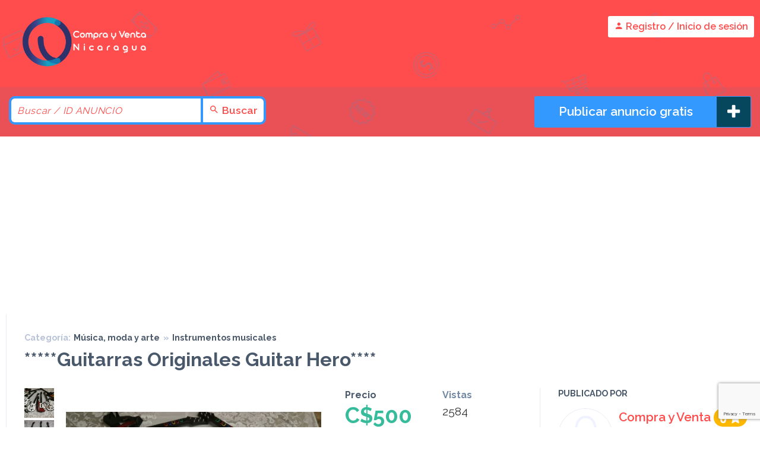

--- FILE ---
content_type: text/html; charset=UTF-8
request_url: https://comprayventanicaragua.com/item/guitarras-originales-guitar-hero/
body_size: 20068
content:
<!DOCTYPE html>
<html lang="es">
<head>
	<meta charset="UTF-8">
	<meta name="viewport" content="width=device-width, initial-scale=1 minimum-scale=1.0, maximum-scale=1.0, user-scalable=no">	
	<link rel="profile" href="https://gmpg.org/xfn/11">
	<link rel="pingback" href="https://comprayventanicaragua.com/xmlrpc.php">
	<meta name='robots' content='index, follow, max-image-preview:large, max-snippet:-1, max-video-preview:-1' />
	<style>img:is([sizes="auto" i], [sizes^="auto," i]) { contain-intrinsic-size: 3000px 1500px }</style>
	
	<!-- This site is optimized with the Yoast SEO plugin v25.6 - https://yoast.com/wordpress/plugins/seo/ -->
	<title>*****Guitarras Originales Guitar Hero**** | Compra y Venta Nicaragua</title>
	<meta name="description" content="*****Guitarras Originales Guitar Hero**** Vendo Guitarras Para Nintendo Wii Precio 500 Córdobas c/u. NO cambios. INBOX / 83946721 Llamadas / Whatsapp...." />
	<link rel="canonical" href="https://comprayventanicaragua.com/item/guitarras-originales-guitar-hero/" />
	<meta property="og:locale" content="es_ES" />
	<meta property="og:type" content="article" />
	<meta property="og:title" content="*****Guitarras Originales Guitar Hero**** | Compra y Venta Nicaragua" />
	<meta property="og:description" content="*****Guitarras Originales Guitar Hero**** Vendo Guitarras Para Nintendo Wii Precio 500 Córdobas c/u. NO cambios. INBOX / 83946721 Llamadas / Whatsapp...." />
	<meta property="og:url" content="https://comprayventanicaragua.com/item/guitarras-originales-guitar-hero/" />
	<meta property="og:site_name" content="Compra y Venta Nicaragua" />
	<meta property="article:publisher" content="https://www.facebook.com/comprayventanicaragua/" />
	<meta property="og:image" content="https://comprayventanicaragua.com/wp-content/uploads/2018/09/Guitar1.jpg" />
	<meta property="og:image:width" content="720" />
	<meta property="og:image:height" content="540" />
	<meta property="og:image:type" content="image/jpeg" />
	<script type="application/ld+json" class="yoast-schema-graph">{"@context":"https://schema.org","@graph":[{"@type":"WebPage","@id":"https://comprayventanicaragua.com/item/guitarras-originales-guitar-hero/","url":"https://comprayventanicaragua.com/item/guitarras-originales-guitar-hero/","name":"*****Guitarras Originales Guitar Hero**** | Compra y Venta Nicaragua","isPartOf":{"@id":"https://comprayventanicaragua.com/#website"},"primaryImageOfPage":{"@id":"https://comprayventanicaragua.com/item/guitarras-originales-guitar-hero/#primaryimage"},"image":{"@id":"https://comprayventanicaragua.com/item/guitarras-originales-guitar-hero/#primaryimage"},"thumbnailUrl":"https://comprayventanicaragua.com/wp-content/uploads/2018/09/Guitar1.jpg","datePublished":"2018-09-26T14:44:08+00:00","description":"*****Guitarras Originales Guitar Hero**** Vendo Guitarras Para Nintendo Wii Precio 500 Córdobas c/u. NO cambios. INBOX / 83946721 Llamadas / Whatsapp....","breadcrumb":{"@id":"https://comprayventanicaragua.com/item/guitarras-originales-guitar-hero/#breadcrumb"},"inLanguage":"es","potentialAction":[{"@type":"ReadAction","target":["https://comprayventanicaragua.com/item/guitarras-originales-guitar-hero/"]}]},{"@type":"ImageObject","inLanguage":"es","@id":"https://comprayventanicaragua.com/item/guitarras-originales-guitar-hero/#primaryimage","url":"https://comprayventanicaragua.com/wp-content/uploads/2018/09/Guitar1.jpg","contentUrl":"https://comprayventanicaragua.com/wp-content/uploads/2018/09/Guitar1.jpg","width":720,"height":540},{"@type":"BreadcrumbList","@id":"https://comprayventanicaragua.com/item/guitarras-originales-guitar-hero/#breadcrumb","itemListElement":[{"@type":"ListItem","position":1,"name":"Portada","item":"https://comprayventanicaragua.com/"},{"@type":"ListItem","position":2,"name":"Anuncios","item":"https://comprayventanicaragua.com/item/"},{"@type":"ListItem","position":3,"name":"*****Guitarras Originales Guitar Hero****"}]},{"@type":"WebSite","@id":"https://comprayventanicaragua.com/#website","url":"https://comprayventanicaragua.com/","name":"Compra y Venta Nicaragua","description":"Anuncios clasificados gratis y facilito","publisher":{"@id":"https://comprayventanicaragua.com/#organization"},"potentialAction":[{"@type":"SearchAction","target":{"@type":"EntryPoint","urlTemplate":"https://comprayventanicaragua.com/?s={search_term_string}"},"query-input":{"@type":"PropertyValueSpecification","valueRequired":true,"valueName":"search_term_string"}}],"inLanguage":"es"},{"@type":"Organization","@id":"https://comprayventanicaragua.com/#organization","name":"Compra y Venta Nicaragua","url":"https://comprayventanicaragua.com/","logo":{"@type":"ImageObject","inLanguage":"es","@id":"https://comprayventanicaragua.com/#/schema/logo/image/","url":"","contentUrl":"","caption":"Compra y Venta Nicaragua"},"image":{"@id":"https://comprayventanicaragua.com/#/schema/logo/image/"},"sameAs":["https://www.facebook.com/comprayventanicaragua/"]}]}</script>
	<!-- / Yoast SEO plugin. -->


<link href="https://fonts.googleapis.com" rel="preconnect" crossorigin><link href="https://use.fontawesome.com" rel="preconnect"><link href="https://www.googletagmanager.com" rel="preconnect"><link href="https://pagead2.googlesyndication.com" rel="preconnect"><link href="https://maps.google.com" rel="preconnect"><link href="https://fonts.gstatic.com" rel="preconnect" crossorigin><link href="https://partner.googleadservices.com" rel="preconnect"><link href="https://googleads.g.doubleclick.net" rel="preconnect"><link href="https://adservice.google.com.ni" rel="preconnect"><link href="https://adservice.google.com" rel="preconnect"><link href="https://www.googletagservices.com" rel="preconnect"><link href="https://www.google-analytics.com" rel="preconnect"><link href="https://stats.g.doubleclick.net" rel="preconnect"><link href="https://www.google.com" rel="preconnect"><link href="https://www.google.com.ni" rel="preconnect"><link href="https://tpc.googlesyndication.com" rel="preconnect"><link href="https://maps.googleapis.com" rel="preconnect"><link href="https://comprayventanicaragua.com/wp-content/themes/dolceclassifieds-v3.1-cv/icon-font/dolceclassifieds.woff2" rel="preload" as="font" type="font/woff" crossorigin><link rel="alternate" type="application/rss+xml" title="Compra y Venta Nicaragua &raquo; Feed" href="https://comprayventanicaragua.com/feed/" />
<link rel="alternate" type="application/rss+xml" title="Compra y Venta Nicaragua &raquo; Feed de los comentarios" href="https://comprayventanicaragua.com/comments/feed/" />

<link rel='stylesheet' id='wp-block-library-css' href='https://comprayventanicaragua.com/wp-includes/css/dist/block-library/style.min.css' type='text/css' media='all' />
<style id='classic-theme-styles-inline-css' type='text/css'>
/*! This file is auto-generated */
.wp-block-button__link{color:#fff;background-color:#32373c;border-radius:9999px;box-shadow:none;text-decoration:none;padding:calc(.667em + 2px) calc(1.333em + 2px);font-size:1.125em}.wp-block-file__button{background:#32373c;color:#fff;text-decoration:none}
</style>
<style id='global-styles-inline-css' type='text/css'>
:root{--wp--preset--aspect-ratio--square: 1;--wp--preset--aspect-ratio--4-3: 4/3;--wp--preset--aspect-ratio--3-4: 3/4;--wp--preset--aspect-ratio--3-2: 3/2;--wp--preset--aspect-ratio--2-3: 2/3;--wp--preset--aspect-ratio--16-9: 16/9;--wp--preset--aspect-ratio--9-16: 9/16;--wp--preset--color--black: #000000;--wp--preset--color--cyan-bluish-gray: #abb8c3;--wp--preset--color--white: #ffffff;--wp--preset--color--pale-pink: #f78da7;--wp--preset--color--vivid-red: #cf2e2e;--wp--preset--color--luminous-vivid-orange: #ff6900;--wp--preset--color--luminous-vivid-amber: #fcb900;--wp--preset--color--light-green-cyan: #7bdcb5;--wp--preset--color--vivid-green-cyan: #00d084;--wp--preset--color--pale-cyan-blue: #8ed1fc;--wp--preset--color--vivid-cyan-blue: #0693e3;--wp--preset--color--vivid-purple: #9b51e0;--wp--preset--gradient--vivid-cyan-blue-to-vivid-purple: linear-gradient(135deg,rgba(6,147,227,1) 0%,rgb(155,81,224) 100%);--wp--preset--gradient--light-green-cyan-to-vivid-green-cyan: linear-gradient(135deg,rgb(122,220,180) 0%,rgb(0,208,130) 100%);--wp--preset--gradient--luminous-vivid-amber-to-luminous-vivid-orange: linear-gradient(135deg,rgba(252,185,0,1) 0%,rgba(255,105,0,1) 100%);--wp--preset--gradient--luminous-vivid-orange-to-vivid-red: linear-gradient(135deg,rgba(255,105,0,1) 0%,rgb(207,46,46) 100%);--wp--preset--gradient--very-light-gray-to-cyan-bluish-gray: linear-gradient(135deg,rgb(238,238,238) 0%,rgb(169,184,195) 100%);--wp--preset--gradient--cool-to-warm-spectrum: linear-gradient(135deg,rgb(74,234,220) 0%,rgb(151,120,209) 20%,rgb(207,42,186) 40%,rgb(238,44,130) 60%,rgb(251,105,98) 80%,rgb(254,248,76) 100%);--wp--preset--gradient--blush-light-purple: linear-gradient(135deg,rgb(255,206,236) 0%,rgb(152,150,240) 100%);--wp--preset--gradient--blush-bordeaux: linear-gradient(135deg,rgb(254,205,165) 0%,rgb(254,45,45) 50%,rgb(107,0,62) 100%);--wp--preset--gradient--luminous-dusk: linear-gradient(135deg,rgb(255,203,112) 0%,rgb(199,81,192) 50%,rgb(65,88,208) 100%);--wp--preset--gradient--pale-ocean: linear-gradient(135deg,rgb(255,245,203) 0%,rgb(182,227,212) 50%,rgb(51,167,181) 100%);--wp--preset--gradient--electric-grass: linear-gradient(135deg,rgb(202,248,128) 0%,rgb(113,206,126) 100%);--wp--preset--gradient--midnight: linear-gradient(135deg,rgb(2,3,129) 0%,rgb(40,116,252) 100%);--wp--preset--font-size--small: 13px;--wp--preset--font-size--medium: 20px;--wp--preset--font-size--large: 36px;--wp--preset--font-size--x-large: 42px;--wp--preset--spacing--20: 0.44rem;--wp--preset--spacing--30: 0.67rem;--wp--preset--spacing--40: 1rem;--wp--preset--spacing--50: 1.5rem;--wp--preset--spacing--60: 2.25rem;--wp--preset--spacing--70: 3.38rem;--wp--preset--spacing--80: 5.06rem;--wp--preset--shadow--natural: 6px 6px 9px rgba(0, 0, 0, 0.2);--wp--preset--shadow--deep: 12px 12px 50px rgba(0, 0, 0, 0.4);--wp--preset--shadow--sharp: 6px 6px 0px rgba(0, 0, 0, 0.2);--wp--preset--shadow--outlined: 6px 6px 0px -3px rgba(255, 255, 255, 1), 6px 6px rgba(0, 0, 0, 1);--wp--preset--shadow--crisp: 6px 6px 0px rgba(0, 0, 0, 1);}:where(.is-layout-flex){gap: 0.5em;}:where(.is-layout-grid){gap: 0.5em;}body .is-layout-flex{display: flex;}.is-layout-flex{flex-wrap: wrap;align-items: center;}.is-layout-flex > :is(*, div){margin: 0;}body .is-layout-grid{display: grid;}.is-layout-grid > :is(*, div){margin: 0;}:where(.wp-block-columns.is-layout-flex){gap: 2em;}:where(.wp-block-columns.is-layout-grid){gap: 2em;}:where(.wp-block-post-template.is-layout-flex){gap: 1.25em;}:where(.wp-block-post-template.is-layout-grid){gap: 1.25em;}.has-black-color{color: var(--wp--preset--color--black) !important;}.has-cyan-bluish-gray-color{color: var(--wp--preset--color--cyan-bluish-gray) !important;}.has-white-color{color: var(--wp--preset--color--white) !important;}.has-pale-pink-color{color: var(--wp--preset--color--pale-pink) !important;}.has-vivid-red-color{color: var(--wp--preset--color--vivid-red) !important;}.has-luminous-vivid-orange-color{color: var(--wp--preset--color--luminous-vivid-orange) !important;}.has-luminous-vivid-amber-color{color: var(--wp--preset--color--luminous-vivid-amber) !important;}.has-light-green-cyan-color{color: var(--wp--preset--color--light-green-cyan) !important;}.has-vivid-green-cyan-color{color: var(--wp--preset--color--vivid-green-cyan) !important;}.has-pale-cyan-blue-color{color: var(--wp--preset--color--pale-cyan-blue) !important;}.has-vivid-cyan-blue-color{color: var(--wp--preset--color--vivid-cyan-blue) !important;}.has-vivid-purple-color{color: var(--wp--preset--color--vivid-purple) !important;}.has-black-background-color{background-color: var(--wp--preset--color--black) !important;}.has-cyan-bluish-gray-background-color{background-color: var(--wp--preset--color--cyan-bluish-gray) !important;}.has-white-background-color{background-color: var(--wp--preset--color--white) !important;}.has-pale-pink-background-color{background-color: var(--wp--preset--color--pale-pink) !important;}.has-vivid-red-background-color{background-color: var(--wp--preset--color--vivid-red) !important;}.has-luminous-vivid-orange-background-color{background-color: var(--wp--preset--color--luminous-vivid-orange) !important;}.has-luminous-vivid-amber-background-color{background-color: var(--wp--preset--color--luminous-vivid-amber) !important;}.has-light-green-cyan-background-color{background-color: var(--wp--preset--color--light-green-cyan) !important;}.has-vivid-green-cyan-background-color{background-color: var(--wp--preset--color--vivid-green-cyan) !important;}.has-pale-cyan-blue-background-color{background-color: var(--wp--preset--color--pale-cyan-blue) !important;}.has-vivid-cyan-blue-background-color{background-color: var(--wp--preset--color--vivid-cyan-blue) !important;}.has-vivid-purple-background-color{background-color: var(--wp--preset--color--vivid-purple) !important;}.has-black-border-color{border-color: var(--wp--preset--color--black) !important;}.has-cyan-bluish-gray-border-color{border-color: var(--wp--preset--color--cyan-bluish-gray) !important;}.has-white-border-color{border-color: var(--wp--preset--color--white) !important;}.has-pale-pink-border-color{border-color: var(--wp--preset--color--pale-pink) !important;}.has-vivid-red-border-color{border-color: var(--wp--preset--color--vivid-red) !important;}.has-luminous-vivid-orange-border-color{border-color: var(--wp--preset--color--luminous-vivid-orange) !important;}.has-luminous-vivid-amber-border-color{border-color: var(--wp--preset--color--luminous-vivid-amber) !important;}.has-light-green-cyan-border-color{border-color: var(--wp--preset--color--light-green-cyan) !important;}.has-vivid-green-cyan-border-color{border-color: var(--wp--preset--color--vivid-green-cyan) !important;}.has-pale-cyan-blue-border-color{border-color: var(--wp--preset--color--pale-cyan-blue) !important;}.has-vivid-cyan-blue-border-color{border-color: var(--wp--preset--color--vivid-cyan-blue) !important;}.has-vivid-purple-border-color{border-color: var(--wp--preset--color--vivid-purple) !important;}.has-vivid-cyan-blue-to-vivid-purple-gradient-background{background: var(--wp--preset--gradient--vivid-cyan-blue-to-vivid-purple) !important;}.has-light-green-cyan-to-vivid-green-cyan-gradient-background{background: var(--wp--preset--gradient--light-green-cyan-to-vivid-green-cyan) !important;}.has-luminous-vivid-amber-to-luminous-vivid-orange-gradient-background{background: var(--wp--preset--gradient--luminous-vivid-amber-to-luminous-vivid-orange) !important;}.has-luminous-vivid-orange-to-vivid-red-gradient-background{background: var(--wp--preset--gradient--luminous-vivid-orange-to-vivid-red) !important;}.has-very-light-gray-to-cyan-bluish-gray-gradient-background{background: var(--wp--preset--gradient--very-light-gray-to-cyan-bluish-gray) !important;}.has-cool-to-warm-spectrum-gradient-background{background: var(--wp--preset--gradient--cool-to-warm-spectrum) !important;}.has-blush-light-purple-gradient-background{background: var(--wp--preset--gradient--blush-light-purple) !important;}.has-blush-bordeaux-gradient-background{background: var(--wp--preset--gradient--blush-bordeaux) !important;}.has-luminous-dusk-gradient-background{background: var(--wp--preset--gradient--luminous-dusk) !important;}.has-pale-ocean-gradient-background{background: var(--wp--preset--gradient--pale-ocean) !important;}.has-electric-grass-gradient-background{background: var(--wp--preset--gradient--electric-grass) !important;}.has-midnight-gradient-background{background: var(--wp--preset--gradient--midnight) !important;}.has-small-font-size{font-size: var(--wp--preset--font-size--small) !important;}.has-medium-font-size{font-size: var(--wp--preset--font-size--medium) !important;}.has-large-font-size{font-size: var(--wp--preset--font-size--large) !important;}.has-x-large-font-size{font-size: var(--wp--preset--font-size--x-large) !important;}
:where(.wp-block-post-template.is-layout-flex){gap: 1.25em;}:where(.wp-block-post-template.is-layout-grid){gap: 1.25em;}
:where(.wp-block-columns.is-layout-flex){gap: 2em;}:where(.wp-block-columns.is-layout-grid){gap: 2em;}
:root :where(.wp-block-pullquote){font-size: 1.5em;line-height: 1.6;}
</style>
<link rel='stylesheet' id='contact-form-7-css' href='https://comprayventanicaragua.com/wp-content/plugins/contact-form-7/includes/css/styles.css' type='text/css' media='all' />
<link rel='stylesheet' id='raleway-font-css' href='https://fonts.googleapis.com/css?family=Raleway%3A400%2C600%2C700%7COpen+Sans%3A400%2C500%2C600%2C700' type='text/css' media='all' />
<link rel='stylesheet' id='main-css-file-css' href='https://comprayventanicaragua.com/wp-content/themes/dolceclassifieds-v3.1-cv/style.css' type='text/css' media='all' />
<link rel='stylesheet' id='grid-css' href='https://comprayventanicaragua.com/wp-content/themes/dolceclassifieds-v3.1-cv/css/grid.css' type='text/css' media='all' />
<link rel='stylesheet' id='css-css' href='https://comprayventanicaragua.com/wp-content/themes/dolceclassifieds-v3.1-cv/style.php' type='text/css' media='all' />
<link rel='stylesheet' id='icon-font-css' href='https://comprayventanicaragua.com/wp-content/themes/dolceclassifieds-v3.1-cv/icon-font/icon-font.css' type='text/css' media='all' />
<link rel='stylesheet' id='responsive-css' href='https://comprayventanicaragua.com/wp-content/themes/dolceclassifieds-v3.1-cv/css/responsive.php' type='text/css' media='all' />
<link rel='stylesheet' id='photoswipe-css' href='https://comprayventanicaragua.com/wp-content/themes/dolceclassifieds-v3.1-cv/css/photoswipe.css' type='text/css' media='all' />
<link rel='stylesheet' id='photoswipe-default-skin-css' href='https://comprayventanicaragua.com/wp-content/themes/dolceclassifieds-v3.1-cv/css/photoswipe-default-skin/default-skin.css' type='text/css' media='all' />
<link rel='stylesheet' id='category-icons-css' href='https://comprayventanicaragua.com/wp-content/themes/dolceclassifieds-v3.1-cv/icon-font/category-icons/css/icons.css' type='text/css' media='all' />
<link rel='stylesheet' id='category-icons-ie7-css' href='https://comprayventanicaragua.com/wp-content/themes/dolceclassifieds-v3.1-cv/icon-font/category-icons/css/icons-ie7.css' type='text/css' media='all' />
<link rel='stylesheet' id='print-css' href='https://comprayventanicaragua.com/wp-content/themes/dolceclassifieds-v3.1-cv/css/print.css' type='text/css' media='print' />
<link rel='stylesheet' id='swiper-css' href='https://comprayventanicaragua.com/wp-content/themes/dolceclassifieds-v3.1-cv/css/swiper.min.css' type='text/css' media='all' />
<link rel='stylesheet' id='heateor_sss_frontend_css-css' href='https://comprayventanicaragua.com/wp-content/plugins/sassy-social-share/public/css/sassy-social-share-public.css' type='text/css' media='all' />
<style id='heateor_sss_frontend_css-inline-css' type='text/css'>
.heateor_sss_button_instagram span.heateor_sss_svg,a.heateor_sss_instagram span.heateor_sss_svg{background:radial-gradient(circle at 30% 107%,#fdf497 0,#fdf497 5%,#fd5949 45%,#d6249f 60%,#285aeb 90%)}.heateor_sss_horizontal_sharing .heateor_sss_svg,.heateor_sss_standard_follow_icons_container .heateor_sss_svg{color:#fff;border-width:0px;border-style:solid;border-color:transparent}.heateor_sss_horizontal_sharing .heateorSssTCBackground{color:#666}.heateor_sss_horizontal_sharing span.heateor_sss_svg:hover,.heateor_sss_standard_follow_icons_container span.heateor_sss_svg:hover{border-color:transparent;}.heateor_sss_vertical_sharing span.heateor_sss_svg,.heateor_sss_floating_follow_icons_container span.heateor_sss_svg{color:#fff;border-width:0px;border-style:solid;border-color:transparent;}.heateor_sss_vertical_sharing .heateorSssTCBackground{color:#666;}.heateor_sss_vertical_sharing span.heateor_sss_svg:hover,.heateor_sss_floating_follow_icons_container span.heateor_sss_svg:hover{border-color:transparent;}@media screen and (max-width:783px) {.heateor_sss_vertical_sharing{display:none!important}}
</style>
<script type="text/javascript" src="https://comprayventanicaragua.com/wp-includes/js/jquery/jquery.min.js" id="jquery-core-js"></script>
<script type="text/javascript" src="https://comprayventanicaragua.com/wp-includes/js/jquery/jquery-migrate.min.js" id="jquery-migrate-js"></script>
<script type="text/javascript" src="https://comprayventanicaragua.com/wp-content/themes/dolceclassifieds-v3.1-cv/js/responsive.js" id="responsivejs-js"></script>
<script type="text/javascript" id="dolcejs-js-extra">
/* <![CDATA[ */
var wpvars = {"wpthemeurl":"https:\/\/comprayventanicaragua.com\/wp-content\/themes\/dolceclassifieds-v3.1-cv"};
/* ]]> */
</script>
<script type="text/javascript" src="https://comprayventanicaragua.com/wp-content/themes/dolceclassifieds-v3.1-cv/js/dolceclassifieds.js" id="dolcejs-js"></script>
<script type="text/javascript" src="https://comprayventanicaragua.com/wp-content/themes/dolceclassifieds-v3.1-cv/js/jquery.menu-aim.js" id="menu-aim-js"></script>
<script type="text/javascript" src="https://comprayventanicaragua.com/wp-content/themes/dolceclassifieds-v3.1-cv/js/jquery.tinyscrollbar.min.js" id="tinyscrollbar-js"></script>
<script type="text/javascript" src="https://comprayventanicaragua.com/wp-content/themes/dolceclassifieds-v3.1-cv/js/photoswipe.min.js" id="photoswipe-js"></script>
<script type="text/javascript" src="https://comprayventanicaragua.com/wp-content/themes/dolceclassifieds-v3.1-cv/js/photoswipe-ui-default.min.js" id="photoswipe-ui-js"></script>
<script type="text/javascript" src="https://comprayventanicaragua.com/wp-content/themes/dolceclassifieds-v3.1-cv/js/js.cookie.js" id="cookie-js"></script>
<script type="text/javascript" src="https://comprayventanicaragua.com/wp-content/themes/dolceclassifieds-v3.1-cv/js/swiper.jquery.min.js" id="swiper-js"></script>
<link rel="https://api.w.org/" href="https://comprayventanicaragua.com/wp-json/" /><link rel="EditURI" type="application/rsd+xml" title="RSD" href="https://comprayventanicaragua.com/xmlrpc.php?rsd" />
<link rel="alternate" title="oEmbed (JSON)" type="application/json+oembed" href="https://comprayventanicaragua.com/wp-json/oembed/1.0/embed?url=https%3A%2F%2Fcomprayventanicaragua.com%2Fitem%2Fguitarras-originales-guitar-hero%2F" />
<link rel="alternate" title="oEmbed (XML)" type="text/xml+oembed" href="https://comprayventanicaragua.com/wp-json/oembed/1.0/embed?url=https%3A%2F%2Fcomprayventanicaragua.com%2Fitem%2Fguitarras-originales-guitar-hero%2F&#038;format=xml" />
<script type="text/javascript">if(!window._buttonizer) { window._buttonizer = {}; };var _buttonizer_page_data = {"language":"es"};window._buttonizer.data = { ..._buttonizer_page_data, ...window._buttonizer.data };</script><!-- Meta Pixel Code -->
<script>
!function(f,b,e,v,n,t,s)
{if(f.fbq)return;n=f.fbq=function(){n.callMethod?
n.callMethod.apply(n,arguments):n.queue.push(arguments)};
if(!f._fbq)f._fbq=n;n.push=n;n.loaded=!0;n.version='2.0';
n.queue=[];t=b.createElement(e);t.async=!0;
t.src=v;s=b.getElementsByTagName(e)[0];
s.parentNode.insertBefore(t,s)}(window, document,'script',
'https://connect.facebook.net/en_US/fbevents.js');
fbq('init', '693094105478896');
fbq('track', 'PageView');
</script>
<noscript><img height="1" width="1" style="display:none"
src="https://www.facebook.com/tr?id=693094105478896&ev=PageView&noscript=1"
/></noscript>
<!-- End Meta Pixel Code -->
<!-- Generated by Jetpack Social -->
<meta property="og:title" content="*****Guitarras Originales Guitar Hero****">
<meta property="og:url" content="https://comprayventanicaragua.com/item/guitarras-originales-guitar-hero/">
<meta property="og:description" content="*****Guitarras Originales Guitar Hero**** Vendo Guitarras Para Nintendo Wii Precio 500 Córdobas c/u. NO cambios. INBOX / 83946721 Llamadas / Whatsapp&#8230;.">
<meta property="og:image" content="https://comprayventanicaragua.com/wp-content/uploads/2018/09/Guitar1.jpg">
<meta property="og:image:width" content="720">
<meta property="og:image:height" content="540">
<meta name="twitter:image" content="https://comprayventanicaragua.com/wp-content/uploads/2018/09/Guitar1.jpg">
<meta name="twitter:card" content="summary_large_image">
<!-- / Jetpack Social -->
		<script>
			document.documentElement.className = document.documentElement.className.replace('no-js', 'js');
		</script>
				<style>
			.no-js img.lazyload {
				display: none;
			}

			figure.wp-block-image img.lazyloading {
				min-width: 150px;
			}

			.lazyload,
			.lazyloading {
				--smush-placeholder-width: 100px;
				--smush-placeholder-aspect-ratio: 1/1;
				width: var(--smush-placeholder-width) !important;
				aspect-ratio: var(--smush-placeholder-aspect-ratio) !important;
			}

						.lazyload, .lazyloading {
				opacity: 0;
			}

			.lazyloaded {
				opacity: 1;
				transition: opacity 400ms;
				transition-delay: 0ms;
			}

					</style>
		<link rel="icon" href="https://comprayventanicaragua.com/wp-content/uploads/2023/04/cropped-favicon2023-50x50.png" sizes="32x32" />
<link rel="icon" href="https://comprayventanicaragua.com/wp-content/uploads/2023/04/cropped-favicon2023-200x200.png" sizes="192x192" />
<link rel="apple-touch-icon" href="https://comprayventanicaragua.com/wp-content/uploads/2023/04/cropped-favicon2023-200x200.png" />
<meta name="msapplication-TileImage" content="https://comprayventanicaragua.com/wp-content/uploads/2023/04/cropped-favicon2023-300x300.png" />
		<style type="text/css" id="wp-custom-css">
			@font-face {
  font-display: swap;
}
.item2 .item2-img .item2-img-link.no-image {
	border-radius: 10px;	
}
.item2-img-featured-label.rad3 {
	border-bottom-right-radius: 10px;
}

.post-new-ad .steps .step3 .connect-social .fb, .item2-price, .item2-category:hover {
	background: #ff4d4d !important;
}
.ads-only-movil {
	margin-top: 20px;
}
.single-item .content {
	margin-left: 0 !important;
}
header .header-search {
	padding-top: 8px;
}
header .header-search .input {
	padding: 0 10px;
	width: 220px;
}
#menu-categorias a {
	  font-weight: 600;
    line-height: 3em;
    text-transform: none;
    color: #333333;
    font-size: 1.1em;
    text-shadow: 1px 1px #fff;
}
#menu-categorias a:hover, .loop-title-bar h3 {
	color: #ff4d4d !important;
}
.header-widget .responsive-banner, .categories, .sortable-fields {
	display: none;
}
.sidebar-banner {
	width: 330px !important;
	padding-top: 10px !important;
}
.item2-price {
	text-shadow: 1px 1px #b12106 !important;
}

.login-box-wrapper2 {
	background: #ff4d4d;
}

.login-box .form .login-social .social-f {
	color: #ff4d4d;
}

.login-box .form .login-social .social-f:hover {
	color: #3399ff;
}
header .logo img {
	margin-bottom: 0;
	width: 80%;
	margin-top: 20px;
}
.logo.l {
	margin-top: -20px !important;
}

.logo.l > h1 {
	padding-left: 20px;
}
header .logo h2 {
	text-align: center;
	font-size: 0.9em !important;
	display: none;
}

.header-widget {
	text-align: center !important;
}

.page-title {
	display: none !important;
}



/* Estilo para formulario de contacto */
div.wpcf7  label {
	width: 100% !important;
}

.wpcf7-form-control-wrap input, .wpcf7-form-control-wrap textarea {
	width: 98% !important;
}

input.wpcf7-form-control.wpcf7-submit {
	background: #5a1004 !important;
	height: 50px !important;
	color: #fff !important;
}

footer .widgetbox {
	padding: 20px 0 !important;
}

#custom_html-10 {
	width: 98% !important;
}

.home .compr-body {
	display: none !important;
}
.compr-body {
	margin-bottom: 0 !important;
}

@media (max-width: 480px) {
	#custom_html-10 {
		width: 95% !important;		
	}
	#custom_html-10 .container-responsive-logo { 
		padding-left: 50px;
	}
	.logo.l > h1 {
		padding-left: 0px !important;
	}
	header nav {
		float: none !important;
		display: flex;
    justify-content: center;
    padding-bottom: 20px;
	}
}

/* Ajustes CSS GeoDirectory */

.geodir_message_note {
	padding-left: 0 !important;
}
.gd-input-group {
	display: inline-table !important;
}
.form-table.widefat.fixed tr:last-child {
	display: none;
}
.required_field > label, p.geodir-note  {
	color: #b12106 !important;
} 

@media (max-width: 768px) {
	.categories, .sort-by-price {
		display: none;
	}
}

@media (min-width: 481px) and (max-width: 713px) {
	.more-link {
		margin-top: -5px !important;
	}
}
@media (max-width: 1023px) {
	#btn-category, .category-title {
		display: none !important;
	}
	.category-list {
		margin-left: 3% !important;
	}
}

/* PERSONALIZACIONES */
.fake-select-header-category-chooser, .location-box-wrapper
{
	display: none;
}
header .header-search .search-button {
	margin-left: 0;
	line-height: 2.28em;
	border-left: 4px solid #3399ff;
	border-radius: 0 6px 6px 0;
}

header .header-search {
  border: 4px solid #3399ff;
  padding: 0;
  border-radius: 10px;
}
header .header-search .input {
  border-radius: 6px 0 0 6px;
  outline: none;
  width: 320px;
}

header .user-menu .menu-links li a:hover, header .user-menu .menu-links li a:hover .icon, header .nav2 .postnew-button, .loop .postnew-button {
	background: #3399ff;
}

footer .footer-end {
	background: none;
}

header nav .main-nav, .nav-button-mobile {
	display: none !important;
}



.wrapper {
	 --background: #ff4d4d;
	 --background-dark: #ff4d4d;
	 --icon-color: #414856;
	 --shape-color-01: #b8cbee;
	 --shape-color-02: #7691e8;
	 --shape-color-03: #fdd053;
	 --width: 50px;
	 --height: 50px;
	 --border-radius: var(--height);
	 width: var(--width);
	 height: var(--height);
	 position: relative;
	 display: flex;
	 justify-content: center;
	 align-items: center;
	 box-shadow: 0 10px 30px rgba(65, 72, 86, 0.05);
	 overflow: hidden;
	 transition: transform 0.3s;
	 transform: scale(var(--scale, 1));
}
 .wrapper:active {
	 --scale: 0.95;
}
 .wrapper > .btn {
	 width: var(--width);
	 height: var(--height);
	 position: relative;
	 background: var(--background);
	 border-radius: var(--border-radius);
	 display: flex;
	 justify-content: center;
	 align-items: center;
	 transition: background 0s ease 0.5s;
}
 .wrapper > .btn:before, .wrapper > .btn:after {
	 content: "";
	 position: absolute;
	 top: 0;
	 right: 0;
	 bottom: 0;
	 left: 0;
	 clip-path: circle(150% at 200% 200%);
}
 .wrapper > .btn:before {
	 background: var(--background-dark);
}
 .wrapper > .btn:after {
	 background: var(--background);
}
 .wrapper > svg {
	 width: 32px;
	 height: 42px;
	 position: absolute;
	 z-index: 2;
	 transition: transform 0.3s linear;
}
 .wrapper > svg .shape {
	 fill: none;
	 stroke: #fff;
	 stroke-width: 6px;
	 stroke-linecap: round;
	 stroke-linejoin: round;
}
 .wrapper input {
	 height: 100%;
	 width: 100%;
	 border-radius: var(--border-radius);
	 cursor: pointer;
	 position: absolute;
	 z-index: 5;
	 margin: 0;
	 opacity: 0;
}
 .wrapper input:checked ~ .btn {
	 background: var(--background-dark);
}
 .wrapper input:checked ~ .btn:before {
	 clip-path: circle(150% at 100% 100%);
	 transition: clip-path 0.5s ease;
	 z-index: 1;
}
 .wrapper input:checked ~ .btn:after {
	 clip-path: circle(150% at 200% 200%);
	 transition: clip-path 0s ease;
}
 .wrapper input:checked ~ svg {
	 transform: translate(0, -2px);
}
 .wrapper input:checked ~ svg .shape-01 {
	 stroke-dashoffset: 63;
	 stroke-dasharray: 23 40 23 40;
	 animation: shape-01-animate 1s ease forwards;
}
 .wrapper input:checked ~ svg .shape-02 {
	 stroke-dashoffset: 29;
	 stroke-dasharray: 16 29 13;
	 animation: shape-02-animate 0.5s ease forwards;
}
 .wrapper input:checked ~ svg .shape-03 {
	 stroke-dashoffset: 57;
	 stroke-dasharray: 20 36 0;
	 animation: shape-03-animate 0.5s ease forwards 0.25s;
}
 .wrapper input:checked ~ svg .shape-04 {
	 stroke-dashoffset: 22;
	 stroke-dasharray: 22 24 0;
	 animation: shape-04-animate 0.75s ease forwards 0.25s;
}
 .wrapper input:checked ~ svg .shape-05 {
	 stroke-dashoffset: 46;
	 stroke-dasharray: 46 46 0;
	 animation: shape-05-animate 0.75s ease forwards 0.25s;
}
 .wrapper input:not(:checked) ~ .btn {
	 background: var(--background);
}
 .wrapper input:not(:checked) ~ .btn:before {
	 clip-path: circle(150% at 200% 200%);
	 transition: clip-path 0s ease;
}
 .wrapper input:not(:checked) ~ .btn:after {
	 clip-path: circle(150% at 100% 100%);
	 transition: clip-path 0.5s ease;
	 z-index: 1;
}
 .wrapper input:not(:checked) ~ svg {
	 transform: translate(2px, -5px);
}
 .wrapper input:not(:checked) ~ svg .shape-01 {
	 stroke-dashoffset: 1;
	 stroke-dasharray: 0 25 40 0;
	 animation: shape-01-animate-r 1s ease forwards;
}
 .wrapper input:not(:checked) ~ svg .shape-02 {
	 stroke-dashoffset: 45;
	 stroke-dasharray: 43 0 0;
	 animation: shape-02-animate-r 0.5s ease forwards 0.5s;
}
 .wrapper input:not(:checked) ~ svg .shape-03 {
	 stroke-dashoffset: 116;
	 stroke-dasharray: 0 57 0;
	 animation: shape-03-animate-r 0.5s ease forwards 0.25s;
}
 .wrapper input:not(:checked) ~ svg .shape-04 {
	 stroke-dashoffset: 0;
	 stroke-dasharray: 45 0 45;
	 animation: shape-04-animate-r 0.75s ease forwards;
}
 .wrapper input:not(:checked) ~ svg .shape-05 {
	 stroke-dashoffset: 46;
	 stroke-dasharray: 20 46 26;
	 animation: shape-05-animate-r 0.75s ease forwards;
}
 @keyframes shape-01-animate {
	 0% {
		 stroke-dashoffset: 63;
		 stroke-dasharray: 23 40 23 40;
	}
	 50% {
		 stroke-dashoffset: 40;
		 stroke-dasharray: 23 40 0 40;
	}
	 75% {
		 stroke-dashoffset: 40;
		 stroke-dasharray: 23 40 0 40;
	}
	 100% {
		 stroke-dashoffset: 1;
		 stroke-dasharray: 0 25 40 0;
	}
}
 @keyframes shape-01-animate-r {
	 0% {
		 stroke-dashoffset: 1;
		 stroke-dasharray: 0 25 40 0;
	}
	 25% {
		 stroke-dashoffset: 40;
		 stroke-dasharray: 23 40 0 40;
	}
	 50% {
		 stroke-dashoffset: 40;
		 stroke-dasharray: 23 40 0 40;
	}
	 100% {
		 stroke-dashoffset: 63;
		 stroke-dasharray: 23 40 23 40;
	}
}
 @keyframes shape-02-animate {
	 0% {
		 stroke-dashoffset: 29;
		 stroke-dasharray: 16 29 13;
	}
	 33.3% {
		 stroke-dashoffset: 29;
		 stroke-dasharray: 16 29 0;
	}
	 66.6% {
		 stroke-dashoffset: 45;
		 stroke-dasharray: 16 29 13;
	}
	 100% {
		 stroke-dashoffset: 45;
		 stroke-dasharray: 43 0 0;
	}
}
 @keyframes shape-02-animate-r {
	 0% {
		 stroke-dashoffset: 45;
		 stroke-dasharray: 43 0 0;
	}
	 33.3% {
		 stroke-dashoffset: 45;
		 stroke-dasharray: 16 29 13;
	}
	 66.6% {
		 stroke-dashoffset: 29;
		 stroke-dasharray: 16 29 0;
	}
	 100% {
		 stroke-dashoffset: 29;
		 stroke-dasharray: 16 29 13;
	}
}
 @keyframes shape-03-animate {
	 0% {
		 stroke-dashoffset: 57;
		 stroke-dasharray: 20 36 0;
	}
	 50% {
		 stroke-dashoffset: 57;
		 stroke-dasharray: 0 57 0;
	}
	 100% {
		 stroke-dashoffset: 116;
		 stroke-dasharray: 0 57 0;
	}
}
 @keyframes shape-03-animate-r {
	 0% {
		 stroke-dashoffset: 116;
		 stroke-dasharray: 0 57 0;
	}
	 50% {
		 stroke-dashoffset: 57;
		 stroke-dasharray: 0 57 0;
	}
	 100% {
		 stroke-dashoffset: 57;
		 stroke-dasharray: 20 36 0;
	}
}
 @keyframes shape-04-animate {
	 0% {
		 stroke-dashoffset: 22;
		 stroke-dasharray: 22 24 0;
	}
	 100% {
		 stroke-dashoffset: 0;
		 stroke-dasharray: 45 0 45;
	}
}
 @keyframes shape-04-animate-r {
	 0% {
		 stroke-dashoffset: 0;
		 stroke-dasharray: 45 0 45;
	}
	 100% {
		 stroke-dashoffset: 22;
		 stroke-dasharray: 22 24 0;
	}
}
 @keyframes shape-05-animate {
	 0% {
		 stroke-dashoffset: 46;
		 stroke-dasharray: 46 46 0;
	}
	 50% {
		 stroke-dashoffset: 46;
		 stroke-dasharray: 0 46 46;
	}
	 100% {
		 stroke-dashoffset: 46;
		 stroke-dasharray: 20 46 26;
	}
}
 @keyframes shape-05-animate-r {
	 0% {
		 stroke-dashoffset: 46;
		 stroke-dasharray: 20 46 26;
	}
	 50% {
		 stroke-dashoffset: 46;
		 stroke-dasharray: 0 46 46;
	}
	 100% {
		 stroke-dashoffset: 46;
		 stroke-dasharray: 46 46 0;
	}
}

.item-page .item-description p {
	 text-indent: 0;
}

.category-list {
	margin-left: 10%;
}

.category-main {
	font-weight: bold;
	padding-bottom: 20px;
}
div.sub-category  {
	font-weight: normal;
	text-align: left;
	line-height: 20px;
	padding: 5px 0;
	text-align: left;
}

.category-title {
	display: flex;
	padding: 12px 10px;
	text-transform: uppercase;
font-weight: bold;
font-size: 1.1em;
margin-top: 2px;
color: #49586a;
}

.svg-icon {	
	padding-bottom: 20px;
	
}
.svg-icon svg {
	width: 30%;
	height: 30%;
}

.item2 .item2-img .item2-img-link .img {
	border-radius: 10px;
}
.item2 .item2-img .item2-category {
	border-bottom-left-radius: 10px;
}

/* BANNER */
#media_image-2 {
	margin: 10px;
}
.item-description {
	float: left;
	width: 73%;
}
.ad-page-under-ad {
	float: right;
}
@media (max-width: 1024px) {
   .item-description {
			width: 100%;
		}
		.ad-page-under-ad {
			float: none;
			text-align: center;
		}
	#media_image-3 img 
	{
		margin-top: 20px;
	}
}
@media (max-width: 640px) {
	.category-list .item2 {
		width: 50%;		
	}	
	.clear2 {
		display: block;
		clear: both;
	}
}

.adsbygoogle {
	text-align: center !important;
}
 		</style>
			<!-- Global site tag (gtag.js) - Google Analytics -->
    <script async src="https://www.googletagmanager.com/gtag/js?id=UA-85733815-1"></script>
    <script>
        window.dataLayer = window.dataLayer || [];
        function gtag(){dataLayer.push(arguments);}
        gtag('js', new Date());
        gtag('config', 'UA-85733815-1');
    </script>
	
	<!-- Google tag (gtag.js) -->
<script async src="https://www.googletagmanager.com/gtag/js?id=G-6GT8SWZW02"></script>
<script>
  window.dataLayer = window.dataLayer || [];
  function gtag(){dataLayer.push(arguments);}
  gtag('js', new Date());

  gtag('config', 'G-6GT8SWZW02');
</script>
	
</head>
<body data-rsssl=1 class="wp-singular item-template-default single single-item postid-211 wp-theme-dolceclassifieds-v31-cv">

<div class="login-box hide">
	<div class="close r"><span class="icon icon-cancel l"></span> <b>Cerrar</b></div>
	<div class="clear"></div>
	<div class="login-box-wrapper shadow">
		<div class="login-box-wrapper2">
			<div class="message col-40 l">
								<div class="title text-center"><img data-src="https://comprayventanicaragua.com/wp-content/uploads/2023/04/New-Logo.png" alt="Compra y Venta Nicaragua" src="[data-uri]" class="lazyload" /></div>
				<div class="description text-center">Anuncios clasificados gratis y facilito</div>
			</div> <!-- message -->
			<ul class="summary col-40">
				<li><span class="icon icon-arrow-right"></span> Coloque anuncios en el sitio</li>
				<li><span class="icon icon-arrow-right"></span> Contacte a otros miembros</li>
				<li><span class="icon icon-arrow-right"></span> <b>10880</b> anuncios para elegir</li>
			</ul>
			<div class="form col-60 r">
				<form action="" method="post">
					<div class="tabs">
						<div class="tab active rad3 login-tab l">Inicio de sesión</div>
						<div class="l">o</div>
						<div class="tab rad3 register-tab l">Registro</div>
						<div class="clear"></div>
					</div> <!-- tabs -->
					<div class="clear20"></div>
					<div class="clear40 hide-on-error"></div>

					<div class="err-msg col-100 err rad3 hide"></div>
					<input type="text" name="name" id="h_name" value="" class="input toggle hide col-100 rad3" placeholder="Nombre / Nickname" />
					<input type="text" name="email" id="h_email" value="" class="input col-100 rad3" placeholder="Email" />
					<input type="password" name="pass" id="h_pass" value="" class="input col-100 rad3" placeholder="Contraseña" />
					<div class="clear5"></div>
										<div class="clear50 toggle"></div>
					<div class="clear30 toggle hide"></div>


					<div class="action-button-wrapper l">
						<div class="action-button login-button round-corners-button rad25 l toggle">
							<span class="text text-default">Inicio de sesión</span>
							<span class="text text-saving hide"><svg class="icon" version="1.1" xmlns="http://www.w3.org/2000/svg" xmlns:xlink="http://www.w3.org/1999/xlink" x="0px" y="0px" viewBox="0 0 50 50" width="25" height="25" style="enable-background:new 0 0 50 50;" xml:space="preserve"><path fill="#000" d="M43.935,25.145c0-10.318-8.364-18.683-18.683-18.683c-10.318,0-18.683,8.365-18.683,18.683h4.068c0-8.071,6.543-14.615,14.615-14.615c8.072,0,14.615,6.543,14.615,14.615H43.935z"><animateTransform attributeType="xml" attributeName="transform" type="rotate" from="0 25 25" to="360 25 25" dur="0.6s" repeatCount="indefinite" /></path></svg> Iniciando sesión</span>
							<span class="text text-error hide"><span class="icon icon-cancel"></span> Error</span>
						</div>
						<div class="action-button register-button round-corners-button rad25 l hide toggle">
							<span class="text text-default">Registro</span>
							<span class="text text-saving hide"><svg class="icon" version="1.1" xmlns="http://www.w3.org/2000/svg" xmlns:xlink="http://www.w3.org/1999/xlink" x="0px" y="0px" viewBox="0 0 50 50" width="25" height="25" style="enable-background:new 0 0 50 50;" xml:space="preserve"><path fill="#000" d="M43.935,25.145c0-10.318-8.364-18.683-18.683-18.683c-10.318,0-18.683,8.365-18.683,18.683h4.068c0-8.071,6.543-14.615,14.615-14.615c8.072,0,14.615,6.543,14.615,14.615H43.935z"><animateTransform attributeType="xml" attributeName="transform" type="rotate" from="0 25 25" to="360 25 25" dur="0.6s" repeatCount="indefinite" /></path></svg> Registrando</span>
							<span class="text text-error hide"><span class="icon icon-cancel"></span> Error</span>
						</div>
					</div> <!-- action-button-wrapper -->
					<div class="login-social r"><a href="https://comprayventanicaragua.com/?action=fb-login" rel="nofollow" class="social social-f r" title="Facebook"><span class="icon icon-social-f-circle"></span></a><div class="or toggle r"><span>O inicie sesión con</span></div><div class="or toggle hide r"><span>O regístrese con</span></div></div>					<div class="clear10"></div>
					<div class="text-center recove-password"><a href='https://comprayventanicaragua.com/wp-login.php?action=lostpassword'>Recuperar su contraseña?</a></div>
					<div class="clear"></div>
				</form>

				<div class="login-over hide">
					<div class="title text-center">Ahora está conectado</div>
					<div class="clear20"></div>
					<div class="text-center"><span class="icon-login-over icon-checkmark"></span></div>
					<div class="clear20"></div>
					<div class="sub-title text-center">Estamos actualizando la página...</div>
				</div> <!-- login-over -->
				<div class="registration-over text-center hide">
					<div class="title">Revise su email</div>
					<div class="clear10"></div>
					<div class="sub-title">Enviamos un enlace a su dirección de email</div>
					<div class="sub-title"></div>
					<div class="clear10"></div>
					<div class="envelope no-selection">
						<span class="icon icon-mail"><span class="inbox-message shadow">1</span></span>
					</div>
					<div class="clear10"></div>
					<div class="text-center no-selection"><span class="no-selection resend-email resend-email-active"><u>Reenviar email?</u></span><span class="resend-email-msg hide"></span></div>
				</div> <!-- registration-over -->
			</div> <!-- form -->
			<div class="clear"></div>
		</div> <!-- login-box-wrapper2 -->
			<div class="clear"></div>
	</div> <!-- login-box-wrapper -->
			<div class="clear"></div>
</div> <!-- login-box -->

<header>
	<div class="header-content">
				<nav class="r">
			<div class="nav-button-mobile round-corners-button rad25 l hide"><span class="icon icon-menu l"></span> <span class="r">Menú</span></div>

			
							<div class="register-login r">
					<span class="show-login-popup rad3 r"><span class="icon icon-user"></span> Registro / Inicio de sesión</span>
				</div> <!-- register-login -->
			
							<ul class="main-nav l">
					<li><a href="https://comprayventanicaragua.com/" title="Compra y Venta Nicaragua">Inicio</a></li>					<li><a href="https://comprayventanicaragua.com/publicar-anuncio/" title="Publicar nuevo anuncio">Publicar nuevo anuncio</a></li>
					<li><a href="https://comprayventanicaragua.com/?page_id=22" title="Blog">Blog</a></li>
				</ul> <!-- main-nav -->
			
			<div class="clear10"></div>
		</nav>

		<div class="logo l">
						<h1><a href="https://comprayventanicaragua.com/" title="Compra y Venta Nicaragua"><img data-src="https://comprayventanicaragua.com/wp-content/uploads/2023/04/New-Logo.png" alt="Compra y Venta Nicaragua" src="[data-uri]" class="lazyload" /></a></h1>
			<h2>Anuncios clasificados gratis y facilito</h2>
			<div class="clear"></div>
		</div> <!-- logo -->

				<div class="clear"></div>
	</div> <!-- header-content -->
	<div class="clear"></div>

	
		<div class="nav2">
		<div class="nav2-container">
			<a href="https://comprayventanicaragua.com/publicar-anuncio/" class="postnew-button rad3 r">
				<span class="text">Publicar anuncio gratis</span>				<span class="icon icon-plus r"></span>
			</a>
			<div class="clear-mobile1 clear20 hide"></div>

			<form action="https://comprayventanicaragua.com/" method="get" id="header_search" class="header-search l">
				<div class="keyword-box-wrapper l">
										<input type="text" class="input keyword rad3 l" name="s" id="s" value="" placeholder="Buscar / ID ANUNCIO" />
					<div class="fake-select fake-select-header-category-chooser rad3 no-selection l">
						<div class="first"><span class="text l"></span> <span class="icon icon-arrow-up hide"></span><span class="icon icon-arrow-down"></span></div>
						<div class="options rad5 shadow hide">
							<div data-value="all" class="option">Todas las categorías</div>
							<div data-value="2" class="option selected" data-cat-parent="0"><span class="icon icon-level-down"></span> Bienes Raíces</div><div class="sub-cat" data-subcats-for-cat="2"><div data-value="3" class="option selected" data-cat-parent="2"><span class="icon icon-level-down"></span> Alquiler</div><div class="sub-cat" data-subcats-for-cat="3"><div data-value="9" class="option selected" data-cat-parent="3"><span class="icon icon-level-down"></span> Apartamentos</div><div class="sub-cat" data-subcats-for-cat="9"></div><div data-value="158" class="option selected" data-cat-parent="3"><span class="icon icon-level-down"></span> Casas</div><div class="sub-cat" data-subcats-for-cat="158"></div><div data-value="8" class="option selected" data-cat-parent="3"><span class="icon icon-level-down"></span> Casas de playa</div><div class="sub-cat" data-subcats-for-cat="8"></div><div data-value="169" class="option selected" data-cat-parent="3"><span class="icon icon-level-down"></span> Edificios</div><div class="sub-cat" data-subcats-for-cat="169"></div><div data-value="12" class="option selected" data-cat-parent="3"><span class="icon icon-level-down"></span> Habitaciones</div><div class="sub-cat" data-subcats-for-cat="12"></div><div data-value="11" class="option selected" data-cat-parent="3"><span class="icon icon-level-down"></span> Locales comerciales</div><div class="sub-cat" data-subcats-for-cat="11"></div><div data-value="13" class="option selected" data-cat-parent="3"><span class="icon icon-level-down"></span> Negocios en alquiler</div><div class="sub-cat" data-subcats-for-cat="13"></div><div data-value="10" class="option selected" data-cat-parent="3"><span class="icon icon-level-down"></span> Oficinas</div><div class="sub-cat" data-subcats-for-cat="10"></div><div data-value="14" class="option selected" data-cat-parent="3"><span class="icon icon-level-down"></span> Propiedades amuebladas</div><div class="sub-cat" data-subcats-for-cat="14"></div></div><div data-value="4" class="option selected" data-cat-parent="2"><span class="icon icon-level-down"></span> Alquileres vacacionales</div><div class="sub-cat" data-subcats-for-cat="4"></div><div data-value="5" class="option selected" data-cat-parent="2"><span class="icon icon-level-down"></span> Busco</div><div class="sub-cat" data-subcats-for-cat="5"></div><div data-value="6" class="option selected" data-cat-parent="2"><span class="icon icon-level-down"></span> Proyectos habitacionales</div><div class="sub-cat" data-subcats-for-cat="6"></div><div data-value="7" class="option selected" data-cat-parent="2"><span class="icon icon-level-down"></span> Venta</div><div class="sub-cat" data-subcats-for-cat="7"><div data-value="15" class="option selected" data-cat-parent="7"><span class="icon icon-level-down"></span> Apartamentos</div><div class="sub-cat" data-subcats-for-cat="15"></div><div data-value="19" class="option selected" data-cat-parent="7"><span class="icon icon-level-down"></span> Casas</div><div class="sub-cat" data-subcats-for-cat="19"></div><div data-value="20" class="option selected" data-cat-parent="7"><span class="icon icon-level-down"></span> Edificios</div><div class="sub-cat" data-subcats-for-cat="20"></div><div data-value="21" class="option selected" data-cat-parent="7"><span class="icon icon-level-down"></span> Fincas</div><div class="sub-cat" data-subcats-for-cat="21"></div><div data-value="16" class="option selected" data-cat-parent="7"><span class="icon icon-level-down"></span> Locales comerciales</div><div class="sub-cat" data-subcats-for-cat="16"></div><div data-value="22" class="option selected" data-cat-parent="7"><span class="icon icon-level-down"></span> Negocios en venta</div><div class="sub-cat" data-subcats-for-cat="22"></div><div data-value="23" class="option selected" data-cat-parent="7"><span class="icon icon-level-down"></span> Oficinas</div><div class="sub-cat" data-subcats-for-cat="23"></div><div data-value="17" class="option selected" data-cat-parent="7"><span class="icon icon-level-down"></span> Propiedades de playa</div><div class="sub-cat" data-subcats-for-cat="17"></div><div data-value="18" class="option selected" data-cat-parent="7"><span class="icon icon-level-down"></span> Terrenos</div><div class="sub-cat" data-subcats-for-cat="18"></div></div></div><div data-value="24" class="option selected" data-cat-parent="0"><span class="icon icon-level-down"></span> Construcción</div><div class="sub-cat" data-subcats-for-cat="24"><div data-value="25" class="option selected" data-cat-parent="24"><span class="icon icon-level-down"></span> Basura y reciclaje</div><div class="sub-cat" data-subcats-for-cat="25"></div><div data-value="26" class="option selected" data-cat-parent="24"><span class="icon icon-level-down"></span> Busco</div><div class="sub-cat" data-subcats-for-cat="26"></div><div data-value="27" class="option selected" data-cat-parent="24"><span class="icon icon-level-down"></span> Carpintería</div><div class="sub-cat" data-subcats-for-cat="27"></div><div data-value="28" class="option selected" data-cat-parent="24"><span class="icon icon-level-down"></span> Construcciones</div><div class="sub-cat" data-subcats-for-cat="28"></div><div data-value="29" class="option selected" data-cat-parent="24"><span class="icon icon-level-down"></span> Electricidad</div><div class="sub-cat" data-subcats-for-cat="29"></div><div data-value="30" class="option selected" data-cat-parent="24"><span class="icon icon-level-down"></span> Equipo pesado para construcción</div><div class="sub-cat" data-subcats-for-cat="30"></div><div data-value="31" class="option selected" data-cat-parent="24"><span class="icon icon-level-down"></span> Ferretería y Plomería</div><div class="sub-cat" data-subcats-for-cat="31"></div><div data-value="32" class="option selected" data-cat-parent="24"><span class="icon icon-level-down"></span> Herramientas</div><div class="sub-cat" data-subcats-for-cat="32"></div><div data-value="33" class="option selected" data-cat-parent="24"><span class="icon icon-level-down"></span> Reparación y mantenimiento</div><div class="sub-cat" data-subcats-for-cat="33"></div><div data-value="34" class="option selected" data-cat-parent="24"><span class="icon icon-level-down"></span> Tiendas y servicios</div><div class="sub-cat" data-subcats-for-cat="34"></div></div><div data-value="35" class="option selected" data-cat-parent="0"><span class="icon icon-level-down"></span> Cursos &amp; Educación</div><div class="sub-cat" data-subcats-for-cat="35"><div data-value="36" class="option selected" data-cat-parent="35"><span class="icon icon-level-down"></span> Arte, danza &amp; música</div><div class="sub-cat" data-subcats-for-cat="36"></div><div data-value="37" class="option selected" data-cat-parent="35"><span class="icon icon-level-down"></span> Idiomas</div><div class="sub-cat" data-subcats-for-cat="37"></div><div data-value="38" class="option selected" data-cat-parent="35"><span class="icon icon-level-down"></span> Informática</div><div class="sub-cat" data-subcats-for-cat="38"></div><div data-value="40" class="option selected" data-cat-parent="35"><span class="icon icon-level-down"></span> Licenciaturas e ingenierías</div><div class="sub-cat" data-subcats-for-cat="40"></div><div data-value="39" class="option selected" data-cat-parent="35"><span class="icon icon-level-down"></span> Literatura</div><div class="sub-cat" data-subcats-for-cat="39"></div><div data-value="41" class="option selected" data-cat-parent="35"><span class="icon icon-level-down"></span> Maestrías, postgrados, MBA</div><div class="sub-cat" data-subcats-for-cat="41"></div><div data-value="42" class="option selected" data-cat-parent="35"><span class="icon icon-level-down"></span> Otros cursos</div><div class="sub-cat" data-subcats-for-cat="42"></div><div data-value="43" class="option selected" data-cat-parent="35"><span class="icon icon-level-down"></span> Seminarios &amp; Congresos</div><div class="sub-cat" data-subcats-for-cat="43"></div><div data-value="44" class="option selected" data-cat-parent="35"><span class="icon icon-level-down"></span> Técnicos especializados</div><div class="sub-cat" data-subcats-for-cat="44"></div></div><div data-value="45" class="option selected" data-cat-parent="0"><span class="icon icon-level-down"></span> Deportes &amp; Ocio</div><div class="sub-cat" data-subcats-for-cat="45"><div data-value="46" class="option selected" data-cat-parent="45"><span class="icon icon-level-down"></span> Bicicletas</div><div class="sub-cat" data-subcats-for-cat="46"></div><div data-value="47" class="option selected" data-cat-parent="45"><span class="icon icon-level-down"></span> Juegos de ocio</div><div class="sub-cat" data-subcats-for-cat="47"></div><div data-value="48" class="option selected" data-cat-parent="45"><span class="icon icon-level-down"></span> Máquinas de entrenamiento</div><div class="sub-cat" data-subcats-for-cat="48"></div><div data-value="161" class="option selected" data-cat-parent="45"><span class="icon icon-level-down"></span> Otros</div><div class="sub-cat" data-subcats-for-cat="161"></div><div data-value="49" class="option selected" data-cat-parent="45"><span class="icon icon-level-down"></span> Surf y acuáticos</div><div class="sub-cat" data-subcats-for-cat="49"></div></div><div data-value="50" class="option selected" data-cat-parent="0"><span class="icon icon-level-down"></span> Electrónica</div><div class="sub-cat" data-subcats-for-cat="50"><div data-value="51" class="option selected" data-cat-parent="50"><span class="icon icon-level-down"></span> Audio, Video &amp; Foto</div><div class="sub-cat" data-subcats-for-cat="51"></div><div data-value="52" class="option selected" data-cat-parent="50"><span class="icon icon-level-down"></span> Computadoras</div><div class="sub-cat" data-subcats-for-cat="52"><div data-value="53" class="option selected" data-cat-parent="52"><span class="icon icon-level-down"></span> Accesorios y otros</div><div class="sub-cat" data-subcats-for-cat="53"></div><div data-value="54" class="option selected" data-cat-parent="52"><span class="icon icon-level-down"></span> Computadoras y Laptops</div><div class="sub-cat" data-subcats-for-cat="54"></div><div data-value="55" class="option selected" data-cat-parent="52"><span class="icon icon-level-down"></span> Impresoras, fax y copiadoras</div><div class="sub-cat" data-subcats-for-cat="55"></div><div data-value="56" class="option selected" data-cat-parent="52"><span class="icon icon-level-down"></span> Monitores y proyectores</div><div class="sub-cat" data-subcats-for-cat="56"></div><div data-value="57" class="option selected" data-cat-parent="52"><span class="icon icon-level-down"></span> Redes e Internet</div><div class="sub-cat" data-subcats-for-cat="57"></div><div data-value="58" class="option selected" data-cat-parent="52"><span class="icon icon-level-down"></span> Software</div><div class="sub-cat" data-subcats-for-cat="58"></div><div data-value="59" class="option selected" data-cat-parent="52"><span class="icon icon-level-down"></span> Tablets</div><div class="sub-cat" data-subcats-for-cat="59"></div></div><div data-value="60" class="option selected" data-cat-parent="50"><span class="icon icon-level-down"></span> Electrodomésticos</div><div class="sub-cat" data-subcats-for-cat="60"><div data-value="61" class="option selected" data-cat-parent="60"><span class="icon icon-level-down"></span> Accesorios</div><div class="sub-cat" data-subcats-for-cat="61"></div><div data-value="62" class="option selected" data-cat-parent="60"><span class="icon icon-level-down"></span> Aires acondicionados</div><div class="sub-cat" data-subcats-for-cat="62"></div><div data-value="63" class="option selected" data-cat-parent="60"><span class="icon icon-level-down"></span> Cocinas y parrillas</div><div class="sub-cat" data-subcats-for-cat="63"></div><div data-value="64" class="option selected" data-cat-parent="60"><span class="icon icon-level-down"></span> Lavadoras y secadoras</div><div class="sub-cat" data-subcats-for-cat="64"></div><div data-value="65" class="option selected" data-cat-parent="60"><span class="icon icon-level-down"></span> Refrigeradoras y congeladores</div><div class="sub-cat" data-subcats-for-cat="65"></div><div data-value="66" class="option selected" data-cat-parent="60"><span class="icon icon-level-down"></span> Tiendas y servicios</div><div class="sub-cat" data-subcats-for-cat="66"></div></div><div data-value="171" class="option selected" data-cat-parent="50"><span class="icon icon-level-down"></span> Otros</div><div class="sub-cat" data-subcats-for-cat="171"></div><div data-value="67" class="option selected" data-cat-parent="50"><span class="icon icon-level-down"></span> Teléfonos celulares</div><div class="sub-cat" data-subcats-for-cat="67"></div><div data-value="162" class="option selected" data-cat-parent="50"><span class="icon icon-level-down"></span> Videojuegos</div><div class="sub-cat" data-subcats-for-cat="162"></div></div><div data-value="68" class="option selected" data-cat-parent="0"><span class="icon icon-level-down"></span> Empleos</div><div class="sub-cat" data-subcats-for-cat="68"><div data-value="69" class="option selected" data-cat-parent="68"><span class="icon icon-level-down"></span> Busco</div><div class="sub-cat" data-subcats-for-cat="69"></div><div data-value="70" class="option selected" data-cat-parent="68"><span class="icon icon-level-down"></span> Ofertas de trabajo</div><div class="sub-cat" data-subcats-for-cat="70"></div></div><div data-value="71" class="option selected" data-cat-parent="0"><span class="icon icon-level-down"></span> Juguetes &amp; Infantiles</div><div class="sub-cat" data-subcats-for-cat="71"><div data-value="72" class="option selected" data-cat-parent="71"><span class="icon icon-level-down"></span> Artículos para bebé</div><div class="sub-cat" data-subcats-for-cat="72"></div><div data-value="73" class="option selected" data-cat-parent="71"><span class="icon icon-level-down"></span> Coches</div><div class="sub-cat" data-subcats-for-cat="73"></div><div data-value="74" class="option selected" data-cat-parent="71"><span class="icon icon-level-down"></span> Juguetes</div><div class="sub-cat" data-subcats-for-cat="74"></div><div data-value="75" class="option selected" data-cat-parent="71"><span class="icon icon-level-down"></span> Muebles para bebé</div><div class="sub-cat" data-subcats-for-cat="75"></div></div><div data-value="76" class="option selected" data-cat-parent="0"><span class="icon icon-level-down"></span> Mascotas y animales</div><div class="sub-cat" data-subcats-for-cat="76"><div data-value="77" class="option selected" data-cat-parent="76"><span class="icon icon-level-down"></span> Adopción</div><div class="sub-cat" data-subcats-for-cat="77"></div><div data-value="78" class="option selected" data-cat-parent="76"><span class="icon icon-level-down"></span> Alimentos y medicinas</div><div class="sub-cat" data-subcats-for-cat="78"></div><div data-value="79" class="option selected" data-cat-parent="76"><span class="icon icon-level-down"></span> Aves</div><div class="sub-cat" data-subcats-for-cat="79"></div><div data-value="80" class="option selected" data-cat-parent="76"><span class="icon icon-level-down"></span> Busco</div><div class="sub-cat" data-subcats-for-cat="80"></div><div data-value="81" class="option selected" data-cat-parent="76"><span class="icon icon-level-down"></span> Ganado equino y bovino</div><div class="sub-cat" data-subcats-for-cat="81"></div><div data-value="82" class="option selected" data-cat-parent="76"><span class="icon icon-level-down"></span> Gatos</div><div class="sub-cat" data-subcats-for-cat="82"></div><div data-value="83" class="option selected" data-cat-parent="76"><span class="icon icon-level-down"></span> Peces y reptiles</div><div class="sub-cat" data-subcats-for-cat="83"></div><div data-value="84" class="option selected" data-cat-parent="76"><span class="icon icon-level-down"></span> Perros</div><div class="sub-cat" data-subcats-for-cat="84"></div><div data-value="85" class="option selected" data-cat-parent="76"><span class="icon icon-level-down"></span> Servicios y tiendas de mascotas</div><div class="sub-cat" data-subcats-for-cat="85"></div></div><div data-value="86" class="option selected" data-cat-parent="0"><span class="icon icon-level-down"></span> Mercancía mayorista</div><div class="sub-cat" data-subcats-for-cat="86"><div data-value="87" class="option selected" data-cat-parent="86"><span class="icon icon-level-down"></span> Busco</div><div class="sub-cat" data-subcats-for-cat="87"></div><div data-value="88" class="option selected" data-cat-parent="86"><span class="icon icon-level-down"></span> Vendo</div><div class="sub-cat" data-subcats-for-cat="88"></div></div><div data-value="89" class="option selected" data-cat-parent="0"><span class="icon icon-level-down"></span> Muebles Hogar Jardín</div><div class="sub-cat" data-subcats-for-cat="89"><div data-value="157" class="option selected" data-cat-parent="89"><span class="icon icon-level-down"></span> Artículos para el hogar</div><div class="sub-cat" data-subcats-for-cat="157"></div><div data-value="90" class="option selected" data-cat-parent="89"><span class="icon icon-level-down"></span> Busco intercambio</div><div class="sub-cat" data-subcats-for-cat="90"></div><div data-value="91" class="option selected" data-cat-parent="89"><span class="icon icon-level-down"></span> Decoración y lámparas</div><div class="sub-cat" data-subcats-for-cat="91"></div><div data-value="92" class="option selected" data-cat-parent="89"><span class="icon icon-level-down"></span> Muebles</div><div class="sub-cat" data-subcats-for-cat="92"></div><div data-value="93" class="option selected" data-cat-parent="89"><span class="icon icon-level-down"></span> Muebles de oficina</div><div class="sub-cat" data-subcats-for-cat="93"></div><div data-value="94" class="option selected" data-cat-parent="89"><span class="icon icon-level-down"></span> Muebles y artículos de cocina</div><div class="sub-cat" data-subcats-for-cat="94"></div><div data-value="95" class="option selected" data-cat-parent="89"><span class="icon icon-level-down"></span> Pisos y alfombras</div><div class="sub-cat" data-subcats-for-cat="95"></div><div data-value="96" class="option selected" data-cat-parent="89"><span class="icon icon-level-down"></span> Plantas y muebles de jardín</div><div class="sub-cat" data-subcats-for-cat="96"></div><div data-value="97" class="option selected" data-cat-parent="89"><span class="icon icon-level-down"></span> Recámaras</div><div class="sub-cat" data-subcats-for-cat="97"></div><div data-value="98" class="option selected" data-cat-parent="89"><span class="icon icon-level-down"></span> Tiendas y servicios-hogar</div><div class="sub-cat" data-subcats-for-cat="98"></div><div data-value="99" class="option selected" data-cat-parent="89"><span class="icon icon-level-down"></span> Ventanas y cortinas</div><div class="sub-cat" data-subcats-for-cat="99"></div></div><div data-value="100" class="option selected" data-cat-parent="0"><span class="icon icon-level-down"></span> Música, moda y arte</div><div class="sub-cat" data-subcats-for-cat="100"><div data-value="102" class="option selected" data-cat-parent="100"><span class="icon icon-level-down"></span> Antigüedades</div><div class="sub-cat" data-subcats-for-cat="102"></div><div data-value="103" class="option selected" data-cat-parent="100"><span class="icon icon-level-down"></span> Arte</div><div class="sub-cat" data-subcats-for-cat="103"></div><div data-value="104" class="option selected" data-cat-parent="100"><span class="icon icon-level-down"></span> Busco-musica-moda-arte</div><div class="sub-cat" data-subcats-for-cat="104"></div><div data-value="101" class="option selected" data-cat-parent="100"><span class="icon icon-level-down"></span> Colecciones y pasatiempos</div><div class="sub-cat" data-subcats-for-cat="101"></div><div data-value="105" class="option selected" data-cat-parent="100"><span class="icon icon-level-down"></span> Grupos musicales</div><div class="sub-cat" data-subcats-for-cat="105"></div><div data-value="106" class="option selected" data-cat-parent="100"><span class="icon icon-level-down"></span> Instrumentos musicales</div><div class="sub-cat" data-subcats-for-cat="106"></div><div data-value="107" class="option selected" data-cat-parent="100"><span class="icon icon-level-down"></span> Moda</div><div class="sub-cat" data-subcats-for-cat="107"></div><div data-value="108" class="option selected" data-cat-parent="100"><span class="icon icon-level-down"></span> Ropa</div><div class="sub-cat" data-subcats-for-cat="108"></div></div><div data-value="166" class="option selected" data-cat-parent="0"><span class="icon icon-level-down"></span> Ropa y calzado</div><div class="sub-cat" data-subcats-for-cat="166"></div><div data-value="947" class="option selected" data-cat-parent="0"><span class="icon icon-level-down"></span> Salud y Belleza</div><div class="sub-cat" data-subcats-for-cat="947"><div data-value="948" class="option selected" data-cat-parent="947"><span class="icon icon-level-down"></span> Cosméticos</div><div class="sub-cat" data-subcats-for-cat="948"></div><div data-value="950" class="option selected" data-cat-parent="947"><span class="icon icon-level-down"></span> Cuidado Personal</div><div class="sub-cat" data-subcats-for-cat="950"></div></div><div data-value="109" class="option selected" data-cat-parent="0"><span class="icon icon-level-down"></span> Servicios &amp; Negocios</div><div class="sub-cat" data-subcats-for-cat="109"><div data-value="110" class="option selected" data-cat-parent="109"><span class="icon icon-level-down"></span> Servicios Varios</div><div class="sub-cat" data-subcats-for-cat="110"><div data-value="111" class="option selected" data-cat-parent="110"><span class="icon icon-level-down"></span> Consultorías</div><div class="sub-cat" data-subcats-for-cat="111"></div><div data-value="112" class="option selected" data-cat-parent="110"><span class="icon icon-level-down"></span> Contratistas inmobiliarios</div><div class="sub-cat" data-subcats-for-cat="112"><div data-value="113" class="option selected" data-cat-parent="112"><span class="icon icon-level-down"></span> Arquitectos e ingenieros</div><div class="sub-cat" data-subcats-for-cat="113"></div><div data-value="114" class="option selected" data-cat-parent="112"><span class="icon icon-level-down"></span> Avalúos</div><div class="sub-cat" data-subcats-for-cat="114"></div><div data-value="115" class="option selected" data-cat-parent="112"><span class="icon icon-level-down"></span> Constructoras</div><div class="sub-cat" data-subcats-for-cat="115"></div><div data-value="116" class="option selected" data-cat-parent="112"><span class="icon icon-level-down"></span> Diseño de interiores</div><div class="sub-cat" data-subcats-for-cat="116"></div><div data-value="117" class="option selected" data-cat-parent="112"><span class="icon icon-level-down"></span> Seguros</div><div class="sub-cat" data-subcats-for-cat="117"></div></div><div data-value="118" class="option selected" data-cat-parent="110"><span class="icon icon-level-down"></span> Legales</div><div class="sub-cat" data-subcats-for-cat="118"></div><div data-value="119" class="option selected" data-cat-parent="110"><span class="icon icon-level-down"></span> Mantenimiento</div><div class="sub-cat" data-subcats-for-cat="119"></div><div data-value="120" class="option selected" data-cat-parent="110"><span class="icon icon-level-down"></span> Médicos</div><div class="sub-cat" data-subcats-for-cat="120"></div><div data-value="121" class="option selected" data-cat-parent="110"><span class="icon icon-level-down"></span> Otros</div><div class="sub-cat" data-subcats-for-cat="121"></div><div data-value="170" class="option selected" data-cat-parent="110"><span class="icon icon-level-down"></span> Seguridad</div><div class="sub-cat" data-subcats-for-cat="170"></div><div data-value="163" class="option selected" data-cat-parent="110"><span class="icon icon-level-down"></span> Seguros</div><div class="sub-cat" data-subcats-for-cat="163"></div><div data-value="122" class="option selected" data-cat-parent="110"><span class="icon icon-level-down"></span> Servicios tecnológicos</div><div class="sub-cat" data-subcats-for-cat="122"></div><div data-value="123" class="option selected" data-cat-parent="110"><span class="icon icon-level-down"></span> Turismo</div><div class="sub-cat" data-subcats-for-cat="123"></div></div><div data-value="124" class="option selected" data-cat-parent="109"><span class="icon icon-level-down"></span> Venta de negocios</div><div class="sub-cat" data-subcats-for-cat="124"></div></div><div data-value="125" class="option selected" data-cat-parent="0"><span class="icon icon-level-down"></span> Sin fines de lucro</div><div class="sub-cat" data-subcats-for-cat="125"><div data-value="126" class="option selected" data-cat-parent="125"><span class="icon icon-level-down"></span> Donaciones</div><div class="sub-cat" data-subcats-for-cat="126"></div><div data-value="127" class="option selected" data-cat-parent="125"><span class="icon icon-level-down"></span> Organizaciones</div><div class="sub-cat" data-subcats-for-cat="127"></div><div data-value="128" class="option selected" data-cat-parent="125"><span class="icon icon-level-down"></span> Voluntariado</div><div class="sub-cat" data-subcats-for-cat="128"></div></div><div data-value="438" class="option selected" data-cat-parent="0"><span class="icon icon-level-down"></span> Varios</div><div class="sub-cat" data-subcats-for-cat="438"></div><div data-value="129" class="option selected" data-cat-parent="0"><span class="icon icon-level-down"></span> Vehículos</div><div class="sub-cat" data-subcats-for-cat="129"><div data-value="130" class="option selected" data-cat-parent="129"><span class="icon icon-level-down"></span> Accesorios</div><div class="sub-cat" data-subcats-for-cat="130"></div><div data-value="131" class="option selected" data-cat-parent="129"><span class="icon icon-level-down"></span> Alquiler de autos</div><div class="sub-cat" data-subcats-for-cat="131"></div><div data-value="132" class="option selected" data-cat-parent="129"><span class="icon icon-level-down"></span> Autos nuevos</div><div class="sub-cat" data-subcats-for-cat="132"></div><div data-value="133" class="option selected" data-cat-parent="129"><span class="icon icon-level-down"></span> Autos usados</div><div class="sub-cat" data-subcats-for-cat="133"></div><div data-value="134" class="option selected" data-cat-parent="129"><span class="icon icon-level-down"></span> Busco</div><div class="sub-cat" data-subcats-for-cat="134"></div><div data-value="135" class="option selected" data-cat-parent="129"><span class="icon icon-level-down"></span> Camiones y buses</div><div class="sub-cat" data-subcats-for-cat="135"></div><div data-value="136" class="option selected" data-cat-parent="129"><span class="icon icon-level-down"></span> Motocicletas</div><div class="sub-cat" data-subcats-for-cat="136"></div></div><div data-value="137" class="option selected" data-cat-parent="0"><span class="icon icon-level-down"></span> Yates y barcos</div><div class="sub-cat" data-subcats-for-cat="137"><div data-value="138" class="option selected" data-cat-parent="137"><span class="icon icon-level-down"></span> Alquiler</div><div class="sub-cat" data-subcats-for-cat="138"></div><div data-value="139" class="option selected" data-cat-parent="137"><span class="icon icon-level-down"></span> Busco</div><div class="sub-cat" data-subcats-for-cat="139"></div><div data-value="140" class="option selected" data-cat-parent="137"><span class="icon icon-level-down"></span> Venta</div><div class="sub-cat" data-subcats-for-cat="140"></div></div>						</div> <!-- options -->
						<input type="hidden" name="c" value="" />
					</div> <!-- fake-selector -->
				</div> <!-- keyword-box-wrapper -->
				<div class="clear-mobile2 hide"></div>
				<div class="location-box-wrapper l">
					<div class="location-box l">
						<input type="text" class="input location rad3 l" name="l" id="location" value="" placeholder="Dónde?" autocomplete="off" />
						<input type="hidden" class="location_slug" name="ls" id="location_slug" value="" />
						<div class="fake-select fake-select-distance rad3 no-selection l">
							<div class="first"><span class="text l"></span> <span class="icon icon-arrow-up hide"></span><span class="icon icon-arrow-down"></span></div>
							<div class="options rad5 shadow hide">
								<div data-value="all" class="option selected">Todo</div>
								<div data-value="5" class="option">+ 5KM</div>
								<div data-value="10" class="option">+ 10KM</div>
								<div data-value="20" class="option">+ 20KM</div>
								<div data-value="30" class="option">+ 30KM</div>
								<div data-value="50" class="option">+ 50KM</div>
								<div data-value="100" class="option">+ 100KM</div>
								<div data-value="150" class="option">+ 150KM</div>
								<div data-value="300" class="option">+ 300KM</div>
							</div> <!-- options -->
							<input type="hidden" name="ld" value="" />
						</div> <!-- fake-selector -->
					</div> <!-- location-box -->
					<div class="location-autocomplete shadow rad3 hide"></div> <!-- location-autocomplete -->
				</div> <!-- location-box-wrapper -->
								<button type="submit" form="header_search" value="Buscar" class="search-button rad3"><span class="icon icon-search"></span> <span class="text">Buscar</span></button>
			</form>
			<div class="clear"></div>
		</div> <!-- nav2-container -->
	</div> <!-- nav2 -->
</header>

<div class="all">
	<div class="content-wrapper">
		<div id="main-content" class="content">
			
			

<div class="item-page" data-post-id="211">
	
		<div class="page-section entry" data-post-id="211">
		
				<div class="breadcrumbs">
			<div class="link l">Categoría: </div>
			<div class="link l"><a href="https://comprayventanicaragua.com/categoria/musica-moda-y-arte/" title="Música, moda y arte">Música, moda y arte</a>&nbsp; &#187; </div><div class="link l"><a href="https://comprayventanicaragua.com/categoria/instrumentos-musicales/" title="Instrumentos musicales">Instrumentos musicales</a></div>			<div class="clear"></div>
		</div>
		<div class="clear10"></div>
		
		
		<h3>*****Guitarras Originales Guitar Hero****</h3>
		<div class="clear"></div>
		<div class="clear30 hide-is-mobile"></div>

		
		<div class="item-details-wrapper">
			<div class="item-details">
				<div class="item-details2">
					<div class="item-details3">
						<div class="item-conditions">
															<div class="price pc-50 l nopadding">
									<div class="label">Precio</div>
									<div class="value">C$500 </div>
								</div>
								<div class="condition pc-50 l nopadding">
									<div class="label">Vistas &nbsp;</div><div class="value">2584</div>
								</div>
								<div class="clear20"></div>
														
							<div class="clear"></div>
							<div class="condition pc-50 l nopadding">
																<div class="label">Publicado el</div><div class="value">26 Septiembre 2018								<br /><small>( 2673 días atrás )</small>								</div>
							</div>
							<div class="condition pc-50 l nopadding">
										<div class="label">Ubicación</div><div class="value"><span class="icon icon-map-marker"></span> <a href="https://comprayventanicaragua.com/ubicacion/managua/" title="Managua">Managua</a>, <a href="https://comprayventanicaragua.com/ubicacion/departamento-de-managua/" title="Departamento de Managua">Departamento de Managua</a>, <a href="https://comprayventanicaragua.com/ubicacion/nicaragua/" title="Nicaragua">Nicaragua</a></div>
									</div>
									<div class="clear"></div>							<div class="clear"></div>

							
							

							
							<div class="clear"></div>
						</div> <!-- item-conditions -->
						<div class="clear30 hide-is-mobile"></div>
						<div class="clear"></div>
					</div> <!-- item-details3 -->
				</div> <!-- item-details2 -->

								<div class="swiper-container hide">
					<div class="swiper-wrapper"></div>
					<div class="swiper-pagination"></div>
				</div> <!-- swiper-container -->
				
				<div class="seller-and-report">
										<div class="seller-info">
						<div class="sold-by">Publicado por</div>
						<a class="seller-link seller" href="https://comprayventanicaragua.com/profile/compra-y-venta/" title="Compra y Venta">
							<span class="avatar rad50 l"><img data-src="https://comprayventanicaragua.com/wp-content/themes/dolceclassifieds-v3.1-cv/img/no-avatar.png" width="90" height="90" alt="Compra y Venta" class="l lazyload" src="[data-uri]" style="--smush-placeholder-width: 90px; --smush-placeholder-aspect-ratio: 90/90;" /></span>							<span class="seller-name">Compra y Venta <span class="user-rating-star rad25 " title="0/5 estrellas"><span class="rating">0</span> <span class="icon icon-star"></span></span></span><br />
							<span class="seller-details">
								<span class="items-online"><b><span class="icon icon-star"></span> 0</b> reseñas</span><br />
								<span class="items-online"><b><span class="icon icon-tags"></span> 127</b> Anuncios en línea</span><br />
								<span class="member-since">
									Miembro desde Septiembre 2018								</span>
							</span>
							<span class="clear"></span>
						</a> <!-- seller -->
																		<div class="clear20"></div>
						<div class="send-message rad25 big-button show-login-popup"><span class="icon icon-mail"></span>Enviar mensaje</div>
																		<div class="clear20"></div>
						<div class="save-print-report">
							<div class="option print l" ><span class="icon icon-print l"></span> <b>Imprimir</b><svg version="1.1" class="loader hide r" xmlns="http://www.w3.org/2000/svg" xmlns:xlink="http://www.w3.org/1999/xlink" x="0px" y="0px" viewBox="0 0 50 50" style="enable-background:new 0 0 50 50;" xml:space="preserve"><path fill="#000" d="M43.935,25.145c0-10.318-8.364-18.683-18.683-18.683c-10.318,0-18.683,8.365-18.683,18.683h4.068c0-8.071,6.543-14.615,14.615-14.615c8.072,0,14.615,6.543,14.615,14.615H43.935z"><animateTransform attributeType="xml" attributeName="transform" type="rotate" from="0 25 25" to="360 25 25" dur="0.6s" repeatCount="indefinite"/></path></svg></div>
							<div class="option report l show-login-popup"><span class="icon icon-warning l"></span> <b>Denunciar</b></div>
						</div>
												<div class="clear"></div>
					</div> <!-- seller-info -->
										
				</div> <!-- seller-and-report -->

											</div> <!-- item-details -->
		</div> <!-- item-details-wrapper -->

		<div class="item-images">
						<div class="selected-thumb-wrapper">
				<div class="selected-thumb">
					<a href="https://comprayventanicaragua.com/wp-content/uploads/2018/09/Guitar1.jpg"><img data-index="0" data-src="https://comprayventanicaragua.com/wp-content/uploads/2018/09/Guitar1-530x398.jpg" alt="" src="[data-uri]" class="lazyload" style="--smush-placeholder-width: 530px; --smush-placeholder-aspect-ratio: 530/398;" /></a>				</div> <!-- selected-thumb -->
			</div> <!-- selected-thumb-wrapper -->

			<div class="thumbs-gallery" id="scrollbar">
	            <div class="scrollbar hide"><div class="thumb rad17"></div></div>

	            <div class="viewport">
	                 <div class="overview">
						<img data-preview-th="https://comprayventanicaragua.com/wp-content/uploads/2018/09/Guitar1-530x398.jpg" data-full-img="https://comprayventanicaragua.com/wp-content/uploads/2018/09/Guitar1.jpg" data-index="0" data-src="https://comprayventanicaragua.com/wp-content/uploads/2018/09/Guitar1-50x50.jpg" alt="" class="gallery-thumb lazyload" src="[data-uri]" style="--smush-placeholder-width: 50px; --smush-placeholder-aspect-ratio: 50/50;" /><img data-preview-th="https://comprayventanicaragua.com/wp-content/uploads/2018/09/Guitar2-530x398.jpg" data-full-img="https://comprayventanicaragua.com/wp-content/uploads/2018/09/Guitar2.jpg" data-index="1" data-src="https://comprayventanicaragua.com/wp-content/uploads/2018/09/Guitar2-50x50.jpg" alt="" class="gallery-thumb lazyload" src="[data-uri]" style="--smush-placeholder-width: 50px; --smush-placeholder-aspect-ratio: 50/50;" /><img data-preview-th="https://comprayventanicaragua.com/wp-content/uploads/2018/09/Guitar3-530x398.jpg" data-full-img="https://comprayventanicaragua.com/wp-content/uploads/2018/09/Guitar3.jpg" data-index="2" data-src="https://comprayventanicaragua.com/wp-content/uploads/2018/09/Guitar3-50x50.jpg" alt="" class="gallery-thumb lazyload" src="[data-uri]" style="--smush-placeholder-width: 50px; --smush-placeholder-aspect-ratio: 50/50;" />					</div> <!-- overview -->
				</div> <!-- viewport -->
			</div> <!-- thumbs-gallery -->
						<div class="clear"></div>
		</div> <!-- item-images -->

		<div class="pswp" tabindex="-1" role="dialog" aria-hidden="true">
    <div class="pswp__bg"></div>
    <div class="pswp__scroll-wrap">

        <div class="pswp__container">
            <div class="pswp__item"></div>
            <div class="pswp__item"></div>
            <div class="pswp__item"></div>
        </div>

        <div class="pswp__ui pswp__ui--hidden">
            <div class="pswp__top-bar">
                <div class="pswp__counter"></div>
                <button class="pswp__button pswp__button--close" title="Cerrar (Esc)"></button>
                <button class="pswp__button pswp__button--fs" title="Cambiar a pantalla completa"></button>
                <button class="pswp__button pswp__button--zoom" title="Zoom in/out"></button>


                <div class="pswp__preloader">
                    <div class="pswp__preloader__icn"><div class="pswp__preloader__cut"><div class="pswp__preloader__donut"></div></div></div>
                </div>
            </div> <!-- pswp__top-bar -->

            <div class="pswp__share-modal pswp__share-modal--hidden pswp__single-tap">
                <div class="pswp__share-tooltip"></div> 
            </div>

            <button class="pswp__button pswp__button--arrow--left" title="Anterior (flecha izquierda)"></button>

            <button class="pswp__button pswp__button--arrow--right" title="Siguiente (flecha derecha)"></button>

            <div class="pswp__caption"><div class="pswp__caption__center"></div></div>
        </div> <!-- pswp__ui pswp__ui__hidden -->
    </div> <!-- pswp__scroll-wrap -->
</div> <!-- pswp -->		<script type="text/javascript">
			jQuery(document).ready(function($) {
				var pswpElement = document.querySelectorAll('.pswp')[0];

				// build array with images
				var items = [
				{ src: 'https://comprayventanicaragua.com/wp-content/uploads/2018/09/Guitar1.jpg', w: 720, h: 540 },
{ src: 'https://comprayventanicaragua.com/wp-content/uploads/2018/09/Guitar2.jpg', w: 720, h: 540 },
{ src: 'https://comprayventanicaragua.com/wp-content/uploads/2018/09/Guitar3.jpg', w: 720, h: 540 },
				];

				var options = {
				    showHideOpacity: true,
				    bgOpacity: 0.85,
				    history: false,
				    errorMsg: "<div class='pswp__error-msg'>La imagen no se pudo cargar</div>",
				    preload: [1,3]
				};

				// Initialize and open PhotoSwipe
				$('.selected-thumb, .thumbs-gallery').on('click', 'img', function(event) {
					event.preventDefault();
					var gallery = new PhotoSwipe( pswpElement, PhotoSwipeUI_Default, items, options);
					gallery.options.index = $(this).data('index');
					gallery.init();
				});
			});
		</script>

		
		<div class="clear30"></div>
		<div class="item-description">
		    <script async src="https://pagead2.googlesyndication.com/pagead/js/adsbygoogle.js"></script>
            <!-- Anuncio SideBar-2 -->
            <ins class="adsbygoogle"
                 style="display:block"
                 data-ad-client="ca-pub-5964542784062954"
                 data-ad-slot="2296127833"
                 data-ad-format="auto"
                 data-full-width-responsive="true"></ins>
            <script>
                 (adsbygoogle = window.adsbygoogle || []).push({});
            </script>
            <div class="clear10"></div>
		    <div class='heateorSssClear'></div><div  class='heateor_sss_sharing_container heateor_sss_horizontal_sharing' data-heateor-sss-href='https://comprayventanicaragua.com/item/guitarras-originales-guitar-hero/'><div class='heateor_sss_sharing_title' style="font-weight:bold" >Compartir anuncio</div><div class="heateor_sss_sharing_ul"><a aria-label="Facebook" class="heateor_sss_facebook" href="https://www.facebook.com/sharer/sharer.php?u=https%3A%2F%2Fcomprayventanicaragua.com%2F%3Fp%3D211" title="Facebook" rel="nofollow noopener" target="_blank" style="font-size:32px!important;box-shadow:none;display:inline-block;vertical-align:middle"><span class="heateor_sss_svg" style="background-color:#0765FE;width:35px;height:35px;display:inline-block;opacity:1;float:left;font-size:32px;box-shadow:none;display:inline-block;font-size:16px;padding:0 4px;vertical-align:middle;background-repeat:repeat;overflow:hidden;padding:0;cursor:pointer;box-sizing:content-box"><svg style="display:block;" focusable="false" aria-hidden="true" xmlns="http://www.w3.org/2000/svg" width="100%" height="100%" viewBox="0 0 32 32"><path fill="#fff" d="M28 16c0-6.627-5.373-12-12-12S4 9.373 4 16c0 5.628 3.875 10.35 9.101 11.647v-7.98h-2.474V16H13.1v-1.58c0-4.085 1.849-5.978 5.859-5.978.76 0 2.072.15 2.608.298v3.325c-.283-.03-.775-.045-1.386-.045-1.967 0-2.728.745-2.728 2.683V16h3.92l-.673 3.667h-3.247v8.245C23.395 27.195 28 22.135 28 16Z"></path></svg></span></a><a aria-label="Instagram" class="heateor_sss_button_instagram" href="https://www.instagram.com/" title="Instagram" rel="nofollow noopener" target="_blank" style="font-size:32px!important;box-shadow:none;display:inline-block;vertical-align:middle"><span class="heateor_sss_svg" style="background-color:#53beee;width:35px;height:35px;display:inline-block;opacity:1;float:left;font-size:32px;box-shadow:none;display:inline-block;font-size:16px;padding:0 4px;vertical-align:middle;background-repeat:repeat;overflow:hidden;padding:0;cursor:pointer;box-sizing:content-box"><svg style="display:block;" version="1.1" viewBox="-10 -10 148 148" width="100%" height="100%" xml:space="preserve" xmlns="http://www.w3.org/2000/svg" xmlns:xlink="http://www.w3.org/1999/xlink"><g><g><path d="M86,112H42c-14.336,0-26-11.663-26-26V42c0-14.337,11.664-26,26-26h44c14.337,0,26,11.663,26,26v44 C112,100.337,100.337,112,86,112z M42,24c-9.925,0-18,8.074-18,18v44c0,9.925,8.075,18,18,18h44c9.926,0,18-8.075,18-18V42 c0-9.926-8.074-18-18-18H42z" fill="#fff"></path></g><g><path d="M64,88c-13.234,0-24-10.767-24-24c0-13.234,10.766-24,24-24s24,10.766,24,24C88,77.233,77.234,88,64,88z M64,48c-8.822,0-16,7.178-16,16s7.178,16,16,16c8.822,0,16-7.178,16-16S72.822,48,64,48z" fill="#fff"></path></g><g><circle cx="89.5" cy="38.5" fill="#fff" r="5.5"></circle></g></g></svg></span></a><a aria-label="Whatsapp" class="heateor_sss_whatsapp" href="https://api.whatsapp.com/send?text=%2A%2A%2A%2A%2AGuitarras%20Originales%20Guitar%20Hero%2A%2A%2A%2A%20https%3A%2F%2Fcomprayventanicaragua.com%2F%3Fp%3D211" title="Whatsapp" rel="nofollow noopener" target="_blank" style="font-size:32px!important;box-shadow:none;display:inline-block;vertical-align:middle"><span class="heateor_sss_svg" style="background-color:#55eb4c;width:35px;height:35px;display:inline-block;opacity:1;float:left;font-size:32px;box-shadow:none;display:inline-block;font-size:16px;padding:0 4px;vertical-align:middle;background-repeat:repeat;overflow:hidden;padding:0;cursor:pointer;box-sizing:content-box"><svg style="display:block;" focusable="false" aria-hidden="true" xmlns="http://www.w3.org/2000/svg" width="100%" height="100%" viewBox="-6 -5 40 40"><path class="heateor_sss_svg_stroke heateor_sss_no_fill" stroke="#fff" stroke-width="2" fill="none" d="M 11.579798566743314 24.396926207859085 A 10 10 0 1 0 6.808479557110079 20.73576436351046"></path><path d="M 7 19 l -1 6 l 6 -1" class="heateor_sss_no_fill heateor_sss_svg_stroke" stroke="#fff" stroke-width="2" fill="none"></path><path d="M 10 10 q -1 8 8 11 c 5 -1 0 -6 -1 -3 q -4 -3 -5 -5 c 4 -2 -1 -5 -1 -4" fill="#fff"></path></svg></span></a><a target="_blank" aria-label="Facebook Messenger" class="heateor_sss_button_facebook_messenger" href="https://www.facebook.com/dialog/send?app_id=1904103319867886&display=popup&link=https%3A%2F%2Fcomprayventanicaragua.com%2F%3Fp%3D211&redirect_uri=https%3A%2F%2Fcomprayventanicaragua.com%2F%3Fp%3D211" style="font-size:32px!important;box-shadow:none;display:inline-block;vertical-align:middle"><span class="heateor_sss_svg heateor_sss_s__default heateor_sss_s_facebook_messenger" style="background-color:#0084ff;width:35px;height:35px;display:inline-block;opacity:1;float:left;font-size:32px;box-shadow:none;display:inline-block;font-size:16px;padding:0 4px;vertical-align:middle;background-repeat:repeat;overflow:hidden;padding:0;cursor:pointer;box-sizing:content-box"><svg style="display:block;" focusable="false" aria-hidden="true" xmlns="http://www.w3.org/2000/svg" width="100%" height="100%" viewBox="-2 -2 36 36"><path fill="#fff" d="M16 5C9.986 5 5.11 9.56 5.11 15.182c0 3.2 1.58 6.054 4.046 7.92V27l3.716-2.06c.99.276 2.04.425 3.128.425 6.014 0 10.89-4.56 10.89-10.183S22.013 5 16 5zm1.147 13.655L14.33 15.73l-5.423 3 5.946-6.31 2.816 2.925 5.42-3-5.946 6.31z"/></svg></span></a><a aria-label="Twitter" class="heateor_sss_button_twitter" href="https://twitter.com/intent/tweet?text=%2A%2A%2A%2A%2AGuitarras%20Originales%20Guitar%20Hero%2A%2A%2A%2A&url=https%3A%2F%2Fcomprayventanicaragua.com%2F%3Fp%3D211" title="Twitter" rel="nofollow noopener" target="_blank" style="font-size:32px!important;box-shadow:none;display:inline-block;vertical-align:middle"><span class="heateor_sss_svg heateor_sss_s__default heateor_sss_s_twitter" style="background-color:#55acee;width:35px;height:35px;display:inline-block;opacity:1;float:left;font-size:32px;box-shadow:none;display:inline-block;font-size:16px;padding:0 4px;vertical-align:middle;background-repeat:repeat;overflow:hidden;padding:0;cursor:pointer;box-sizing:content-box"><svg style="display:block;" focusable="false" aria-hidden="true" xmlns="http://www.w3.org/2000/svg" width="100%" height="100%" viewBox="-4 -4 39 39"><path d="M28 8.557a9.913 9.913 0 0 1-2.828.775 4.93 4.93 0 0 0 2.166-2.725 9.738 9.738 0 0 1-3.13 1.194 4.92 4.92 0 0 0-3.593-1.55 4.924 4.924 0 0 0-4.794 6.049c-4.09-.21-7.72-2.17-10.15-5.15a4.942 4.942 0 0 0-.665 2.477c0 1.71.87 3.214 2.19 4.1a4.968 4.968 0 0 1-2.23-.616v.06c0 2.39 1.7 4.38 3.952 4.83-.414.115-.85.174-1.297.174-.318 0-.626-.03-.928-.086a4.935 4.935 0 0 0 4.6 3.42 9.893 9.893 0 0 1-6.114 2.107c-.398 0-.79-.023-1.175-.068a13.953 13.953 0 0 0 7.55 2.213c9.056 0 14.01-7.507 14.01-14.013 0-.213-.005-.426-.015-.637.96-.695 1.795-1.56 2.455-2.55z" fill="#fff"></path></svg></span></a><a aria-label="Email" class="heateor_sss_email" href="https://comprayventanicaragua.com/?p=211" onclick="event.preventDefault();window.open('mailto:?subject=' + decodeURIComponent('%2A%2A%2A%2A%2AGuitarras%20Originales%20Guitar%20Hero%2A%2A%2A%2A').replace('&', '%26') + '&body=https%3A%2F%2Fcomprayventanicaragua.com%2F%3Fp%3D211', '_blank')" title="Email" rel="noopener" style="font-size:32px!important;box-shadow:none;display:inline-block;vertical-align:middle"><span class="heateor_sss_svg" style="background-color:#649a3f;width:35px;height:35px;display:inline-block;opacity:1;float:left;font-size:32px;box-shadow:none;display:inline-block;font-size:16px;padding:0 4px;vertical-align:middle;background-repeat:repeat;overflow:hidden;padding:0;cursor:pointer;box-sizing:content-box"><svg style="display:block;" focusable="false" aria-hidden="true" xmlns="http://www.w3.org/2000/svg" width="100%" height="100%" viewBox="-.75 -.5 36 36"><path d="M 5.5 11 h 23 v 1 l -11 6 l -11 -6 v -1 m 0 2 l 11 6 l 11 -6 v 11 h -22 v -11" stroke-width="1" fill="#fff"></path></svg></span></a><a aria-label="Linkedin" class="heateor_sss_button_linkedin" href="https://www.linkedin.com/sharing/share-offsite/?url=https%3A%2F%2Fcomprayventanicaragua.com%2F%3Fp%3D211" title="Linkedin" rel="nofollow noopener" target="_blank" style="font-size:32px!important;box-shadow:none;display:inline-block;vertical-align:middle"><span class="heateor_sss_svg heateor_sss_s__default heateor_sss_s_linkedin" style="background-color:#0077b5;width:35px;height:35px;display:inline-block;opacity:1;float:left;font-size:32px;box-shadow:none;display:inline-block;font-size:16px;padding:0 4px;vertical-align:middle;background-repeat:repeat;overflow:hidden;padding:0;cursor:pointer;box-sizing:content-box"><svg style="display:block;" focusable="false" aria-hidden="true" xmlns="http://www.w3.org/2000/svg" width="100%" height="100%" viewBox="0 0 32 32"><path d="M6.227 12.61h4.19v13.48h-4.19V12.61zm2.095-6.7a2.43 2.43 0 0 1 0 4.86c-1.344 0-2.428-1.09-2.428-2.43s1.084-2.43 2.428-2.43m4.72 6.7h4.02v1.84h.058c.56-1.058 1.927-2.176 3.965-2.176 4.238 0 5.02 2.792 5.02 6.42v7.395h-4.183v-6.56c0-1.564-.03-3.574-2.178-3.574-2.18 0-2.514 1.7-2.514 3.46v6.668h-4.187V12.61z" fill="#fff"></path></svg></span></a><a class="heateor_sss_more" aria-label="More" title="More" rel="nofollow noopener" style="font-size: 32px!important;border:0;box-shadow:none;display:inline-block!important;font-size:16px;padding:0 4px;vertical-align: middle;display:inline;" href="https://comprayventanicaragua.com/?p=211" onclick="event.preventDefault()"><span class="heateor_sss_svg" style="background-color:#ee8e2d;width:35px;height:35px;display:inline-block!important;opacity:1;float:left;font-size:32px!important;box-shadow:none;display:inline-block;font-size:16px;padding:0 4px;vertical-align:middle;display:inline;background-repeat:repeat;overflow:hidden;padding:0;cursor:pointer;box-sizing:content-box;" onclick="heateorSssMoreSharingPopup(this, 'https://comprayventanicaragua.com/?p=211', '%2A%2A%2A%2A%2AGuitarras%20Originales%20Guitar%20Hero%2A%2A%2A%2A', '' )"><svg xmlns="http://www.w3.org/2000/svg" xmlns:xlink="http://www.w3.org/1999/xlink" viewBox="-.3 0 32 32" version="1.1" width="100%" height="100%" style="display:block;" xml:space="preserve"><g><path fill="#fff" d="M18 14V8h-4v6H8v4h6v6h4v-6h6v-4h-6z" fill-rule="evenodd"></path></g></svg></span></a></div><div class="heateorSssClear"></div></div><div class='heateorSssClear'></div><br/><p>*****Guitarras Originales Guitar Hero****<br />
Vendo Guitarras Para Nintendo Wii<br />
Precio 500 Córdobas c/u. NO cambios.<br />
INBOX / 83946721 Llamadas / Whatsapp&#8230;.</p>
<br/><div class='heateorSssClear'></div><div  class='heateor_sss_sharing_container heateor_sss_horizontal_sharing' data-heateor-sss-href='https://comprayventanicaragua.com/item/guitarras-originales-guitar-hero/'><div class='heateor_sss_sharing_title' style="font-weight:bold" >Compartir anuncio</div><div class="heateor_sss_sharing_ul"><a aria-label="Facebook" class="heateor_sss_facebook" href="https://www.facebook.com/sharer/sharer.php?u=https%3A%2F%2Fcomprayventanicaragua.com%2F%3Fp%3D211" title="Facebook" rel="nofollow noopener" target="_blank" style="font-size:32px!important;box-shadow:none;display:inline-block;vertical-align:middle"><span class="heateor_sss_svg" style="background-color:#0765FE;width:35px;height:35px;display:inline-block;opacity:1;float:left;font-size:32px;box-shadow:none;display:inline-block;font-size:16px;padding:0 4px;vertical-align:middle;background-repeat:repeat;overflow:hidden;padding:0;cursor:pointer;box-sizing:content-box"><svg style="display:block;" focusable="false" aria-hidden="true" xmlns="http://www.w3.org/2000/svg" width="100%" height="100%" viewBox="0 0 32 32"><path fill="#fff" d="M28 16c0-6.627-5.373-12-12-12S4 9.373 4 16c0 5.628 3.875 10.35 9.101 11.647v-7.98h-2.474V16H13.1v-1.58c0-4.085 1.849-5.978 5.859-5.978.76 0 2.072.15 2.608.298v3.325c-.283-.03-.775-.045-1.386-.045-1.967 0-2.728.745-2.728 2.683V16h3.92l-.673 3.667h-3.247v8.245C23.395 27.195 28 22.135 28 16Z"></path></svg></span></a><a aria-label="Instagram" class="heateor_sss_button_instagram" href="https://www.instagram.com/" title="Instagram" rel="nofollow noopener" target="_blank" style="font-size:32px!important;box-shadow:none;display:inline-block;vertical-align:middle"><span class="heateor_sss_svg" style="background-color:#53beee;width:35px;height:35px;display:inline-block;opacity:1;float:left;font-size:32px;box-shadow:none;display:inline-block;font-size:16px;padding:0 4px;vertical-align:middle;background-repeat:repeat;overflow:hidden;padding:0;cursor:pointer;box-sizing:content-box"><svg style="display:block;" version="1.1" viewBox="-10 -10 148 148" width="100%" height="100%" xml:space="preserve" xmlns="http://www.w3.org/2000/svg" xmlns:xlink="http://www.w3.org/1999/xlink"><g><g><path d="M86,112H42c-14.336,0-26-11.663-26-26V42c0-14.337,11.664-26,26-26h44c14.337,0,26,11.663,26,26v44 C112,100.337,100.337,112,86,112z M42,24c-9.925,0-18,8.074-18,18v44c0,9.925,8.075,18,18,18h44c9.926,0,18-8.075,18-18V42 c0-9.926-8.074-18-18-18H42z" fill="#fff"></path></g><g><path d="M64,88c-13.234,0-24-10.767-24-24c0-13.234,10.766-24,24-24s24,10.766,24,24C88,77.233,77.234,88,64,88z M64,48c-8.822,0-16,7.178-16,16s7.178,16,16,16c8.822,0,16-7.178,16-16S72.822,48,64,48z" fill="#fff"></path></g><g><circle cx="89.5" cy="38.5" fill="#fff" r="5.5"></circle></g></g></svg></span></a><a aria-label="Whatsapp" class="heateor_sss_whatsapp" href="https://api.whatsapp.com/send?text=%2A%2A%2A%2A%2AGuitarras%20Originales%20Guitar%20Hero%2A%2A%2A%2A%20https%3A%2F%2Fcomprayventanicaragua.com%2F%3Fp%3D211" title="Whatsapp" rel="nofollow noopener" target="_blank" style="font-size:32px!important;box-shadow:none;display:inline-block;vertical-align:middle"><span class="heateor_sss_svg" style="background-color:#55eb4c;width:35px;height:35px;display:inline-block;opacity:1;float:left;font-size:32px;box-shadow:none;display:inline-block;font-size:16px;padding:0 4px;vertical-align:middle;background-repeat:repeat;overflow:hidden;padding:0;cursor:pointer;box-sizing:content-box"><svg style="display:block;" focusable="false" aria-hidden="true" xmlns="http://www.w3.org/2000/svg" width="100%" height="100%" viewBox="-6 -5 40 40"><path class="heateor_sss_svg_stroke heateor_sss_no_fill" stroke="#fff" stroke-width="2" fill="none" d="M 11.579798566743314 24.396926207859085 A 10 10 0 1 0 6.808479557110079 20.73576436351046"></path><path d="M 7 19 l -1 6 l 6 -1" class="heateor_sss_no_fill heateor_sss_svg_stroke" stroke="#fff" stroke-width="2" fill="none"></path><path d="M 10 10 q -1 8 8 11 c 5 -1 0 -6 -1 -3 q -4 -3 -5 -5 c 4 -2 -1 -5 -1 -4" fill="#fff"></path></svg></span></a><a target="_blank" aria-label="Facebook Messenger" class="heateor_sss_button_facebook_messenger" href="https://www.facebook.com/dialog/send?app_id=1904103319867886&display=popup&link=https%3A%2F%2Fcomprayventanicaragua.com%2F%3Fp%3D211&redirect_uri=https%3A%2F%2Fcomprayventanicaragua.com%2F%3Fp%3D211" style="font-size:32px!important;box-shadow:none;display:inline-block;vertical-align:middle"><span class="heateor_sss_svg heateor_sss_s__default heateor_sss_s_facebook_messenger" style="background-color:#0084ff;width:35px;height:35px;display:inline-block;opacity:1;float:left;font-size:32px;box-shadow:none;display:inline-block;font-size:16px;padding:0 4px;vertical-align:middle;background-repeat:repeat;overflow:hidden;padding:0;cursor:pointer;box-sizing:content-box"><svg style="display:block;" focusable="false" aria-hidden="true" xmlns="http://www.w3.org/2000/svg" width="100%" height="100%" viewBox="-2 -2 36 36"><path fill="#fff" d="M16 5C9.986 5 5.11 9.56 5.11 15.182c0 3.2 1.58 6.054 4.046 7.92V27l3.716-2.06c.99.276 2.04.425 3.128.425 6.014 0 10.89-4.56 10.89-10.183S22.013 5 16 5zm1.147 13.655L14.33 15.73l-5.423 3 5.946-6.31 2.816 2.925 5.42-3-5.946 6.31z"/></svg></span></a><a aria-label="Twitter" class="heateor_sss_button_twitter" href="https://twitter.com/intent/tweet?text=%2A%2A%2A%2A%2AGuitarras%20Originales%20Guitar%20Hero%2A%2A%2A%2A&url=https%3A%2F%2Fcomprayventanicaragua.com%2F%3Fp%3D211" title="Twitter" rel="nofollow noopener" target="_blank" style="font-size:32px!important;box-shadow:none;display:inline-block;vertical-align:middle"><span class="heateor_sss_svg heateor_sss_s__default heateor_sss_s_twitter" style="background-color:#55acee;width:35px;height:35px;display:inline-block;opacity:1;float:left;font-size:32px;box-shadow:none;display:inline-block;font-size:16px;padding:0 4px;vertical-align:middle;background-repeat:repeat;overflow:hidden;padding:0;cursor:pointer;box-sizing:content-box"><svg style="display:block;" focusable="false" aria-hidden="true" xmlns="http://www.w3.org/2000/svg" width="100%" height="100%" viewBox="-4 -4 39 39"><path d="M28 8.557a9.913 9.913 0 0 1-2.828.775 4.93 4.93 0 0 0 2.166-2.725 9.738 9.738 0 0 1-3.13 1.194 4.92 4.92 0 0 0-3.593-1.55 4.924 4.924 0 0 0-4.794 6.049c-4.09-.21-7.72-2.17-10.15-5.15a4.942 4.942 0 0 0-.665 2.477c0 1.71.87 3.214 2.19 4.1a4.968 4.968 0 0 1-2.23-.616v.06c0 2.39 1.7 4.38 3.952 4.83-.414.115-.85.174-1.297.174-.318 0-.626-.03-.928-.086a4.935 4.935 0 0 0 4.6 3.42 9.893 9.893 0 0 1-6.114 2.107c-.398 0-.79-.023-1.175-.068a13.953 13.953 0 0 0 7.55 2.213c9.056 0 14.01-7.507 14.01-14.013 0-.213-.005-.426-.015-.637.96-.695 1.795-1.56 2.455-2.55z" fill="#fff"></path></svg></span></a><a aria-label="Email" class="heateor_sss_email" href="https://comprayventanicaragua.com/?p=211" onclick="event.preventDefault();window.open('mailto:?subject=' + decodeURIComponent('%2A%2A%2A%2A%2AGuitarras%20Originales%20Guitar%20Hero%2A%2A%2A%2A').replace('&', '%26') + '&body=https%3A%2F%2Fcomprayventanicaragua.com%2F%3Fp%3D211', '_blank')" title="Email" rel="noopener" style="font-size:32px!important;box-shadow:none;display:inline-block;vertical-align:middle"><span class="heateor_sss_svg" style="background-color:#649a3f;width:35px;height:35px;display:inline-block;opacity:1;float:left;font-size:32px;box-shadow:none;display:inline-block;font-size:16px;padding:0 4px;vertical-align:middle;background-repeat:repeat;overflow:hidden;padding:0;cursor:pointer;box-sizing:content-box"><svg style="display:block;" focusable="false" aria-hidden="true" xmlns="http://www.w3.org/2000/svg" width="100%" height="100%" viewBox="-.75 -.5 36 36"><path d="M 5.5 11 h 23 v 1 l -11 6 l -11 -6 v -1 m 0 2 l 11 6 l 11 -6 v 11 h -22 v -11" stroke-width="1" fill="#fff"></path></svg></span></a><a aria-label="Linkedin" class="heateor_sss_button_linkedin" href="https://www.linkedin.com/sharing/share-offsite/?url=https%3A%2F%2Fcomprayventanicaragua.com%2F%3Fp%3D211" title="Linkedin" rel="nofollow noopener" target="_blank" style="font-size:32px!important;box-shadow:none;display:inline-block;vertical-align:middle"><span class="heateor_sss_svg heateor_sss_s__default heateor_sss_s_linkedin" style="background-color:#0077b5;width:35px;height:35px;display:inline-block;opacity:1;float:left;font-size:32px;box-shadow:none;display:inline-block;font-size:16px;padding:0 4px;vertical-align:middle;background-repeat:repeat;overflow:hidden;padding:0;cursor:pointer;box-sizing:content-box"><svg style="display:block;" focusable="false" aria-hidden="true" xmlns="http://www.w3.org/2000/svg" width="100%" height="100%" viewBox="0 0 32 32"><path d="M6.227 12.61h4.19v13.48h-4.19V12.61zm2.095-6.7a2.43 2.43 0 0 1 0 4.86c-1.344 0-2.428-1.09-2.428-2.43s1.084-2.43 2.428-2.43m4.72 6.7h4.02v1.84h.058c.56-1.058 1.927-2.176 3.965-2.176 4.238 0 5.02 2.792 5.02 6.42v7.395h-4.183v-6.56c0-1.564-.03-3.574-2.178-3.574-2.18 0-2.514 1.7-2.514 3.46v6.668h-4.187V12.61z" fill="#fff"></path></svg></span></a><a class="heateor_sss_more" aria-label="More" title="More" rel="nofollow noopener" style="font-size: 32px!important;border:0;box-shadow:none;display:inline-block!important;font-size:16px;padding:0 4px;vertical-align: middle;display:inline;" href="https://comprayventanicaragua.com/?p=211" onclick="event.preventDefault()"><span class="heateor_sss_svg" style="background-color:#ee8e2d;width:35px;height:35px;display:inline-block!important;opacity:1;float:left;font-size:32px!important;box-shadow:none;display:inline-block;font-size:16px;padding:0 4px;vertical-align:middle;display:inline;background-repeat:repeat;overflow:hidden;padding:0;cursor:pointer;box-sizing:content-box;" onclick="heateorSssMoreSharingPopup(this, 'https://comprayventanicaragua.com/?p=211', '%2A%2A%2A%2A%2AGuitarras%20Originales%20Guitar%20Hero%2A%2A%2A%2A', '' )"><svg xmlns="http://www.w3.org/2000/svg" xmlns:xlink="http://www.w3.org/1999/xlink" viewBox="-.3 0 32 32" version="1.1" width="100%" height="100%" style="display:block;" xml:space="preserve"><g><path fill="#fff" d="M18 14V8h-4v6H8v4h6v6h4v-6h6v-4h-6z" fill-rule="evenodd"></path></g></svg></span></a></div><div class="heateorSssClear"></div></div><div class='heateorSssClear'></div>		    <div class="clear10"></div>
		    <script async src="https://pagead2.googlesyndication.com/pagead/js/adsbygoogle.js"></script>
            <!-- Anuncio SideBar-2 -->
            <ins class="adsbygoogle"
                 style="display:block"
                 data-ad-client="ca-pub-5964542784062954"
                 data-ad-slot="2296127833"
                 data-ad-format="auto"
                 data-full-width-responsive="true"></ins>
            <script>
                 (adsbygoogle = window.adsbygoogle || []).push({});
            </script>
		</div>

					
			<div class="ad-page-under-ad">
				<div id="media_image-3" class="widgetbox rad3 widget_media_image"><a href="https://tuaniweb.com/?utm_source=comprayventanicaragua.com&#038;utm_medium=banner&#038;utm_campaign=tuaniweb"><img width="250" height="250" src="https://comprayventanicaragua.com/wp-content/uploads/2022/07/Tuaniweb-Ads-Banner-.jpg" class="image wp-image-9537 sidebar-banner attachment-full size-full" alt="" style="max-width: 100%; height: auto;" decoding="async" fetchpriority="high" srcset="https://comprayventanicaragua.com/wp-content/uploads/2022/07/Tuaniweb-Ads-Banner-.jpg 250w, https://comprayventanicaragua.com/wp-content/uploads/2022/07/Tuaniweb-Ads-Banner--150x150.jpg 150w, https://comprayventanicaragua.com/wp-content/uploads/2022/07/Tuaniweb-Ads-Banner--50x50.jpg 50w, https://comprayventanicaragua.com/wp-content/uploads/2022/07/Tuaniweb-Ads-Banner--200x200.jpg 200w, https://comprayventanicaragua.com/wp-content/uploads/2022/07/Tuaniweb-Ads-Banner--100x100.jpg 100w" sizes="(max-width: 250px) 100vw, 250px" /></a></div>			</div>
			<div class="clear10"></div>
		
		<div class="clear20"></div>
	</div> <!-- item -->
</div> <!-- item-page -->

			<div class="clear"></div>
		</div> <!-- content -->
		<div class="clear"></div>
	</div> <!-- content-wrapper -->
	<div class="clear"></div>
</div> <!-- all -->

<footer>
			<div class="widget-footer">
			<div id="custom_html-2" class="widget_text widgetbox rad3 widget_custom_html"><div class="textwidget custom-html-widget"><a href="/politica-privacidad/">Política de Privacidad</a></div></div>		</div>
		<div class="clear10"></div>
	
	<div class="footer-end">
		<div class="copyright">Copyright &copy; 2026 Compra y Venta Nicaragua</div>
		<div class="copyright">Desarrollado por <a href="http://tuaniweb.com">TuaniWeb</a></div>
		<div class="clear20"></div>
				<div class="logo text-center">
			<img data-src="https://comprayventanicaragua.com/wp-content/uploads/2023/04/New-Logo.png" alt="Compra y Venta Nicaragua" src="[data-uri]" class="lazyload" />		</div>

		
	</div> <!-- footer-end -->
</footer>
<script type="speculationrules">
{"prefetch":[{"source":"document","where":{"and":[{"href_matches":"\/*"},{"not":{"href_matches":["\/wp-*.php","\/wp-admin\/*","\/wp-content\/uploads\/*","\/wp-content\/*","\/wp-content\/plugins\/*","\/wp-content\/themes\/dolceclassifieds-v3.1-cv\/*","\/*\\?(.+)"]}},{"not":{"selector_matches":"a[rel~=\"nofollow\"]"}},{"not":{"selector_matches":".no-prefetch, .no-prefetch a"}}]},"eagerness":"conservative"}]}
</script>
<script type="text/javascript">(function(n,t,c,d){if(t.getElementById(d)){return}var o=t.createElement('script');o.id=d;(o.async=!0),(o.src='https://cdn.buttonizer.io/embed.js'),(o.onload=function(){window.Buttonizer?window.Buttonizer.init(c):window.addEventListener('buttonizer_script_loaded',()=>window.Buttonizer.init(c))}),t.head.appendChild(o)})(window,document,'6c1da00d-bcb8-4ed3-8d84-9b27ac110013','buttonizer_script')</script><script type="text/javascript" src="https://comprayventanicaragua.com/wp-includes/js/dist/hooks.min.js" id="wp-hooks-js"></script>
<script type="text/javascript" src="https://comprayventanicaragua.com/wp-includes/js/dist/i18n.min.js" id="wp-i18n-js"></script>
<script type="text/javascript" id="wp-i18n-js-after">
/* <![CDATA[ */
wp.i18n.setLocaleData( { 'text direction\u0004ltr': [ 'ltr' ] } );
/* ]]> */
</script>
<script type="text/javascript" src="https://comprayventanicaragua.com/wp-content/plugins/contact-form-7/includes/swv/js/index.js" id="swv-js"></script>
<script type="text/javascript" id="contact-form-7-js-translations">
/* <![CDATA[ */
( function( domain, translations ) {
	var localeData = translations.locale_data[ domain ] || translations.locale_data.messages;
	localeData[""].domain = domain;
	wp.i18n.setLocaleData( localeData, domain );
} )( "contact-form-7", {"translation-revision-date":"2025-08-05 09:20:42+0000","generator":"GlotPress\/4.0.1","domain":"messages","locale_data":{"messages":{"":{"domain":"messages","plural-forms":"nplurals=2; plural=n != 1;","lang":"es"},"This contact form is placed in the wrong place.":["Este formulario de contacto est\u00e1 situado en el lugar incorrecto."],"Error:":["Error:"]}},"comment":{"reference":"includes\/js\/index.js"}} );
/* ]]> */
</script>
<script type="text/javascript" id="contact-form-7-js-before">
/* <![CDATA[ */
var wpcf7 = {
    "api": {
        "root": "https:\/\/comprayventanicaragua.com\/wp-json\/",
        "namespace": "contact-form-7\/v1"
    },
    "cached": 1
};
/* ]]> */
</script>
<script type="text/javascript" src="https://comprayventanicaragua.com/wp-content/plugins/contact-form-7/includes/js/index.js" id="contact-form-7-js"></script>
<script type="text/javascript" id="heateor_sss_sharing_js-js-before">
/* <![CDATA[ */
function heateorSssLoadEvent(e) {var t=window.onload;if (typeof window.onload!="function") {window.onload=e}else{window.onload=function() {t();e()}}};	var heateorSssSharingAjaxUrl = 'https://comprayventanicaragua.com/wp-admin/admin-ajax.php', heateorSssCloseIconPath = 'https://comprayventanicaragua.com/wp-content/plugins/sassy-social-share/public/../images/close.png', heateorSssPluginIconPath = 'https://comprayventanicaragua.com/wp-content/plugins/sassy-social-share/public/../images/logo.png', heateorSssHorizontalSharingCountEnable = 0, heateorSssVerticalSharingCountEnable = 0, heateorSssSharingOffset = -10; var heateorSssMobileStickySharingEnabled = 0;var heateorSssCopyLinkMessage = "Enlace copiado.";var heateorSssUrlCountFetched = [], heateorSssSharesText = 'Compartidos', heateorSssShareText = 'Compartir';function heateorSssPopup(e) {window.open(e,"popUpWindow","height=400,width=600,left=400,top=100,resizable,scrollbars,toolbar=0,personalbar=0,menubar=no,location=no,directories=no,status")}
/* ]]> */
</script>
<script type="text/javascript" src="https://comprayventanicaragua.com/wp-content/plugins/sassy-social-share/public/js/sassy-social-share-public.js" id="heateor_sss_sharing_js-js"></script>
<script type="text/javascript" src="https://www.google.com/recaptcha/api.js?render=6Ld8nb0lAAAAAOmbfISndVoEzpFNgB2gcyVmJOqm" id="google-recaptcha-js"></script>
<script type="text/javascript" src="https://comprayventanicaragua.com/wp-includes/js/dist/vendor/wp-polyfill.min.js" id="wp-polyfill-js"></script>
<script type="text/javascript" id="wpcf7-recaptcha-js-before">
/* <![CDATA[ */
var wpcf7_recaptcha = {
    "sitekey": "6Ld8nb0lAAAAAOmbfISndVoEzpFNgB2gcyVmJOqm",
    "actions": {
        "homepage": "homepage",
        "contactform": "contactform"
    }
};
/* ]]> */
</script>
<script type="text/javascript" src="https://comprayventanicaragua.com/wp-content/plugins/contact-form-7/modules/recaptcha/index.js" id="wpcf7-recaptcha-js"></script>
<script type="text/javascript" src="https://comprayventanicaragua.com/wp-content/plugins/wp-smushit/app/assets/js/smush-lazy-load.min.js" id="smush-lazy-load-js"></script>
</body>
</html>

<!-- Page cached by LiteSpeed Cache 7.6.2 on 2026-01-21 04:52:16 -->

--- FILE ---
content_type: text/html; charset=utf-8
request_url: https://www.google.com/recaptcha/api2/anchor?ar=1&k=6Ld8nb0lAAAAAOmbfISndVoEzpFNgB2gcyVmJOqm&co=aHR0cHM6Ly9jb21wcmF5dmVudGFuaWNhcmFndWEuY29tOjQ0Mw..&hl=en&v=PoyoqOPhxBO7pBk68S4YbpHZ&size=invisible&anchor-ms=20000&execute-ms=30000&cb=s846w877qw62
body_size: 48859
content:
<!DOCTYPE HTML><html dir="ltr" lang="en"><head><meta http-equiv="Content-Type" content="text/html; charset=UTF-8">
<meta http-equiv="X-UA-Compatible" content="IE=edge">
<title>reCAPTCHA</title>
<style type="text/css">
/* cyrillic-ext */
@font-face {
  font-family: 'Roboto';
  font-style: normal;
  font-weight: 400;
  font-stretch: 100%;
  src: url(//fonts.gstatic.com/s/roboto/v48/KFO7CnqEu92Fr1ME7kSn66aGLdTylUAMa3GUBHMdazTgWw.woff2) format('woff2');
  unicode-range: U+0460-052F, U+1C80-1C8A, U+20B4, U+2DE0-2DFF, U+A640-A69F, U+FE2E-FE2F;
}
/* cyrillic */
@font-face {
  font-family: 'Roboto';
  font-style: normal;
  font-weight: 400;
  font-stretch: 100%;
  src: url(//fonts.gstatic.com/s/roboto/v48/KFO7CnqEu92Fr1ME7kSn66aGLdTylUAMa3iUBHMdazTgWw.woff2) format('woff2');
  unicode-range: U+0301, U+0400-045F, U+0490-0491, U+04B0-04B1, U+2116;
}
/* greek-ext */
@font-face {
  font-family: 'Roboto';
  font-style: normal;
  font-weight: 400;
  font-stretch: 100%;
  src: url(//fonts.gstatic.com/s/roboto/v48/KFO7CnqEu92Fr1ME7kSn66aGLdTylUAMa3CUBHMdazTgWw.woff2) format('woff2');
  unicode-range: U+1F00-1FFF;
}
/* greek */
@font-face {
  font-family: 'Roboto';
  font-style: normal;
  font-weight: 400;
  font-stretch: 100%;
  src: url(//fonts.gstatic.com/s/roboto/v48/KFO7CnqEu92Fr1ME7kSn66aGLdTylUAMa3-UBHMdazTgWw.woff2) format('woff2');
  unicode-range: U+0370-0377, U+037A-037F, U+0384-038A, U+038C, U+038E-03A1, U+03A3-03FF;
}
/* math */
@font-face {
  font-family: 'Roboto';
  font-style: normal;
  font-weight: 400;
  font-stretch: 100%;
  src: url(//fonts.gstatic.com/s/roboto/v48/KFO7CnqEu92Fr1ME7kSn66aGLdTylUAMawCUBHMdazTgWw.woff2) format('woff2');
  unicode-range: U+0302-0303, U+0305, U+0307-0308, U+0310, U+0312, U+0315, U+031A, U+0326-0327, U+032C, U+032F-0330, U+0332-0333, U+0338, U+033A, U+0346, U+034D, U+0391-03A1, U+03A3-03A9, U+03B1-03C9, U+03D1, U+03D5-03D6, U+03F0-03F1, U+03F4-03F5, U+2016-2017, U+2034-2038, U+203C, U+2040, U+2043, U+2047, U+2050, U+2057, U+205F, U+2070-2071, U+2074-208E, U+2090-209C, U+20D0-20DC, U+20E1, U+20E5-20EF, U+2100-2112, U+2114-2115, U+2117-2121, U+2123-214F, U+2190, U+2192, U+2194-21AE, U+21B0-21E5, U+21F1-21F2, U+21F4-2211, U+2213-2214, U+2216-22FF, U+2308-230B, U+2310, U+2319, U+231C-2321, U+2336-237A, U+237C, U+2395, U+239B-23B7, U+23D0, U+23DC-23E1, U+2474-2475, U+25AF, U+25B3, U+25B7, U+25BD, U+25C1, U+25CA, U+25CC, U+25FB, U+266D-266F, U+27C0-27FF, U+2900-2AFF, U+2B0E-2B11, U+2B30-2B4C, U+2BFE, U+3030, U+FF5B, U+FF5D, U+1D400-1D7FF, U+1EE00-1EEFF;
}
/* symbols */
@font-face {
  font-family: 'Roboto';
  font-style: normal;
  font-weight: 400;
  font-stretch: 100%;
  src: url(//fonts.gstatic.com/s/roboto/v48/KFO7CnqEu92Fr1ME7kSn66aGLdTylUAMaxKUBHMdazTgWw.woff2) format('woff2');
  unicode-range: U+0001-000C, U+000E-001F, U+007F-009F, U+20DD-20E0, U+20E2-20E4, U+2150-218F, U+2190, U+2192, U+2194-2199, U+21AF, U+21E6-21F0, U+21F3, U+2218-2219, U+2299, U+22C4-22C6, U+2300-243F, U+2440-244A, U+2460-24FF, U+25A0-27BF, U+2800-28FF, U+2921-2922, U+2981, U+29BF, U+29EB, U+2B00-2BFF, U+4DC0-4DFF, U+FFF9-FFFB, U+10140-1018E, U+10190-1019C, U+101A0, U+101D0-101FD, U+102E0-102FB, U+10E60-10E7E, U+1D2C0-1D2D3, U+1D2E0-1D37F, U+1F000-1F0FF, U+1F100-1F1AD, U+1F1E6-1F1FF, U+1F30D-1F30F, U+1F315, U+1F31C, U+1F31E, U+1F320-1F32C, U+1F336, U+1F378, U+1F37D, U+1F382, U+1F393-1F39F, U+1F3A7-1F3A8, U+1F3AC-1F3AF, U+1F3C2, U+1F3C4-1F3C6, U+1F3CA-1F3CE, U+1F3D4-1F3E0, U+1F3ED, U+1F3F1-1F3F3, U+1F3F5-1F3F7, U+1F408, U+1F415, U+1F41F, U+1F426, U+1F43F, U+1F441-1F442, U+1F444, U+1F446-1F449, U+1F44C-1F44E, U+1F453, U+1F46A, U+1F47D, U+1F4A3, U+1F4B0, U+1F4B3, U+1F4B9, U+1F4BB, U+1F4BF, U+1F4C8-1F4CB, U+1F4D6, U+1F4DA, U+1F4DF, U+1F4E3-1F4E6, U+1F4EA-1F4ED, U+1F4F7, U+1F4F9-1F4FB, U+1F4FD-1F4FE, U+1F503, U+1F507-1F50B, U+1F50D, U+1F512-1F513, U+1F53E-1F54A, U+1F54F-1F5FA, U+1F610, U+1F650-1F67F, U+1F687, U+1F68D, U+1F691, U+1F694, U+1F698, U+1F6AD, U+1F6B2, U+1F6B9-1F6BA, U+1F6BC, U+1F6C6-1F6CF, U+1F6D3-1F6D7, U+1F6E0-1F6EA, U+1F6F0-1F6F3, U+1F6F7-1F6FC, U+1F700-1F7FF, U+1F800-1F80B, U+1F810-1F847, U+1F850-1F859, U+1F860-1F887, U+1F890-1F8AD, U+1F8B0-1F8BB, U+1F8C0-1F8C1, U+1F900-1F90B, U+1F93B, U+1F946, U+1F984, U+1F996, U+1F9E9, U+1FA00-1FA6F, U+1FA70-1FA7C, U+1FA80-1FA89, U+1FA8F-1FAC6, U+1FACE-1FADC, U+1FADF-1FAE9, U+1FAF0-1FAF8, U+1FB00-1FBFF;
}
/* vietnamese */
@font-face {
  font-family: 'Roboto';
  font-style: normal;
  font-weight: 400;
  font-stretch: 100%;
  src: url(//fonts.gstatic.com/s/roboto/v48/KFO7CnqEu92Fr1ME7kSn66aGLdTylUAMa3OUBHMdazTgWw.woff2) format('woff2');
  unicode-range: U+0102-0103, U+0110-0111, U+0128-0129, U+0168-0169, U+01A0-01A1, U+01AF-01B0, U+0300-0301, U+0303-0304, U+0308-0309, U+0323, U+0329, U+1EA0-1EF9, U+20AB;
}
/* latin-ext */
@font-face {
  font-family: 'Roboto';
  font-style: normal;
  font-weight: 400;
  font-stretch: 100%;
  src: url(//fonts.gstatic.com/s/roboto/v48/KFO7CnqEu92Fr1ME7kSn66aGLdTylUAMa3KUBHMdazTgWw.woff2) format('woff2');
  unicode-range: U+0100-02BA, U+02BD-02C5, U+02C7-02CC, U+02CE-02D7, U+02DD-02FF, U+0304, U+0308, U+0329, U+1D00-1DBF, U+1E00-1E9F, U+1EF2-1EFF, U+2020, U+20A0-20AB, U+20AD-20C0, U+2113, U+2C60-2C7F, U+A720-A7FF;
}
/* latin */
@font-face {
  font-family: 'Roboto';
  font-style: normal;
  font-weight: 400;
  font-stretch: 100%;
  src: url(//fonts.gstatic.com/s/roboto/v48/KFO7CnqEu92Fr1ME7kSn66aGLdTylUAMa3yUBHMdazQ.woff2) format('woff2');
  unicode-range: U+0000-00FF, U+0131, U+0152-0153, U+02BB-02BC, U+02C6, U+02DA, U+02DC, U+0304, U+0308, U+0329, U+2000-206F, U+20AC, U+2122, U+2191, U+2193, U+2212, U+2215, U+FEFF, U+FFFD;
}
/* cyrillic-ext */
@font-face {
  font-family: 'Roboto';
  font-style: normal;
  font-weight: 500;
  font-stretch: 100%;
  src: url(//fonts.gstatic.com/s/roboto/v48/KFO7CnqEu92Fr1ME7kSn66aGLdTylUAMa3GUBHMdazTgWw.woff2) format('woff2');
  unicode-range: U+0460-052F, U+1C80-1C8A, U+20B4, U+2DE0-2DFF, U+A640-A69F, U+FE2E-FE2F;
}
/* cyrillic */
@font-face {
  font-family: 'Roboto';
  font-style: normal;
  font-weight: 500;
  font-stretch: 100%;
  src: url(//fonts.gstatic.com/s/roboto/v48/KFO7CnqEu92Fr1ME7kSn66aGLdTylUAMa3iUBHMdazTgWw.woff2) format('woff2');
  unicode-range: U+0301, U+0400-045F, U+0490-0491, U+04B0-04B1, U+2116;
}
/* greek-ext */
@font-face {
  font-family: 'Roboto';
  font-style: normal;
  font-weight: 500;
  font-stretch: 100%;
  src: url(//fonts.gstatic.com/s/roboto/v48/KFO7CnqEu92Fr1ME7kSn66aGLdTylUAMa3CUBHMdazTgWw.woff2) format('woff2');
  unicode-range: U+1F00-1FFF;
}
/* greek */
@font-face {
  font-family: 'Roboto';
  font-style: normal;
  font-weight: 500;
  font-stretch: 100%;
  src: url(//fonts.gstatic.com/s/roboto/v48/KFO7CnqEu92Fr1ME7kSn66aGLdTylUAMa3-UBHMdazTgWw.woff2) format('woff2');
  unicode-range: U+0370-0377, U+037A-037F, U+0384-038A, U+038C, U+038E-03A1, U+03A3-03FF;
}
/* math */
@font-face {
  font-family: 'Roboto';
  font-style: normal;
  font-weight: 500;
  font-stretch: 100%;
  src: url(//fonts.gstatic.com/s/roboto/v48/KFO7CnqEu92Fr1ME7kSn66aGLdTylUAMawCUBHMdazTgWw.woff2) format('woff2');
  unicode-range: U+0302-0303, U+0305, U+0307-0308, U+0310, U+0312, U+0315, U+031A, U+0326-0327, U+032C, U+032F-0330, U+0332-0333, U+0338, U+033A, U+0346, U+034D, U+0391-03A1, U+03A3-03A9, U+03B1-03C9, U+03D1, U+03D5-03D6, U+03F0-03F1, U+03F4-03F5, U+2016-2017, U+2034-2038, U+203C, U+2040, U+2043, U+2047, U+2050, U+2057, U+205F, U+2070-2071, U+2074-208E, U+2090-209C, U+20D0-20DC, U+20E1, U+20E5-20EF, U+2100-2112, U+2114-2115, U+2117-2121, U+2123-214F, U+2190, U+2192, U+2194-21AE, U+21B0-21E5, U+21F1-21F2, U+21F4-2211, U+2213-2214, U+2216-22FF, U+2308-230B, U+2310, U+2319, U+231C-2321, U+2336-237A, U+237C, U+2395, U+239B-23B7, U+23D0, U+23DC-23E1, U+2474-2475, U+25AF, U+25B3, U+25B7, U+25BD, U+25C1, U+25CA, U+25CC, U+25FB, U+266D-266F, U+27C0-27FF, U+2900-2AFF, U+2B0E-2B11, U+2B30-2B4C, U+2BFE, U+3030, U+FF5B, U+FF5D, U+1D400-1D7FF, U+1EE00-1EEFF;
}
/* symbols */
@font-face {
  font-family: 'Roboto';
  font-style: normal;
  font-weight: 500;
  font-stretch: 100%;
  src: url(//fonts.gstatic.com/s/roboto/v48/KFO7CnqEu92Fr1ME7kSn66aGLdTylUAMaxKUBHMdazTgWw.woff2) format('woff2');
  unicode-range: U+0001-000C, U+000E-001F, U+007F-009F, U+20DD-20E0, U+20E2-20E4, U+2150-218F, U+2190, U+2192, U+2194-2199, U+21AF, U+21E6-21F0, U+21F3, U+2218-2219, U+2299, U+22C4-22C6, U+2300-243F, U+2440-244A, U+2460-24FF, U+25A0-27BF, U+2800-28FF, U+2921-2922, U+2981, U+29BF, U+29EB, U+2B00-2BFF, U+4DC0-4DFF, U+FFF9-FFFB, U+10140-1018E, U+10190-1019C, U+101A0, U+101D0-101FD, U+102E0-102FB, U+10E60-10E7E, U+1D2C0-1D2D3, U+1D2E0-1D37F, U+1F000-1F0FF, U+1F100-1F1AD, U+1F1E6-1F1FF, U+1F30D-1F30F, U+1F315, U+1F31C, U+1F31E, U+1F320-1F32C, U+1F336, U+1F378, U+1F37D, U+1F382, U+1F393-1F39F, U+1F3A7-1F3A8, U+1F3AC-1F3AF, U+1F3C2, U+1F3C4-1F3C6, U+1F3CA-1F3CE, U+1F3D4-1F3E0, U+1F3ED, U+1F3F1-1F3F3, U+1F3F5-1F3F7, U+1F408, U+1F415, U+1F41F, U+1F426, U+1F43F, U+1F441-1F442, U+1F444, U+1F446-1F449, U+1F44C-1F44E, U+1F453, U+1F46A, U+1F47D, U+1F4A3, U+1F4B0, U+1F4B3, U+1F4B9, U+1F4BB, U+1F4BF, U+1F4C8-1F4CB, U+1F4D6, U+1F4DA, U+1F4DF, U+1F4E3-1F4E6, U+1F4EA-1F4ED, U+1F4F7, U+1F4F9-1F4FB, U+1F4FD-1F4FE, U+1F503, U+1F507-1F50B, U+1F50D, U+1F512-1F513, U+1F53E-1F54A, U+1F54F-1F5FA, U+1F610, U+1F650-1F67F, U+1F687, U+1F68D, U+1F691, U+1F694, U+1F698, U+1F6AD, U+1F6B2, U+1F6B9-1F6BA, U+1F6BC, U+1F6C6-1F6CF, U+1F6D3-1F6D7, U+1F6E0-1F6EA, U+1F6F0-1F6F3, U+1F6F7-1F6FC, U+1F700-1F7FF, U+1F800-1F80B, U+1F810-1F847, U+1F850-1F859, U+1F860-1F887, U+1F890-1F8AD, U+1F8B0-1F8BB, U+1F8C0-1F8C1, U+1F900-1F90B, U+1F93B, U+1F946, U+1F984, U+1F996, U+1F9E9, U+1FA00-1FA6F, U+1FA70-1FA7C, U+1FA80-1FA89, U+1FA8F-1FAC6, U+1FACE-1FADC, U+1FADF-1FAE9, U+1FAF0-1FAF8, U+1FB00-1FBFF;
}
/* vietnamese */
@font-face {
  font-family: 'Roboto';
  font-style: normal;
  font-weight: 500;
  font-stretch: 100%;
  src: url(//fonts.gstatic.com/s/roboto/v48/KFO7CnqEu92Fr1ME7kSn66aGLdTylUAMa3OUBHMdazTgWw.woff2) format('woff2');
  unicode-range: U+0102-0103, U+0110-0111, U+0128-0129, U+0168-0169, U+01A0-01A1, U+01AF-01B0, U+0300-0301, U+0303-0304, U+0308-0309, U+0323, U+0329, U+1EA0-1EF9, U+20AB;
}
/* latin-ext */
@font-face {
  font-family: 'Roboto';
  font-style: normal;
  font-weight: 500;
  font-stretch: 100%;
  src: url(//fonts.gstatic.com/s/roboto/v48/KFO7CnqEu92Fr1ME7kSn66aGLdTylUAMa3KUBHMdazTgWw.woff2) format('woff2');
  unicode-range: U+0100-02BA, U+02BD-02C5, U+02C7-02CC, U+02CE-02D7, U+02DD-02FF, U+0304, U+0308, U+0329, U+1D00-1DBF, U+1E00-1E9F, U+1EF2-1EFF, U+2020, U+20A0-20AB, U+20AD-20C0, U+2113, U+2C60-2C7F, U+A720-A7FF;
}
/* latin */
@font-face {
  font-family: 'Roboto';
  font-style: normal;
  font-weight: 500;
  font-stretch: 100%;
  src: url(//fonts.gstatic.com/s/roboto/v48/KFO7CnqEu92Fr1ME7kSn66aGLdTylUAMa3yUBHMdazQ.woff2) format('woff2');
  unicode-range: U+0000-00FF, U+0131, U+0152-0153, U+02BB-02BC, U+02C6, U+02DA, U+02DC, U+0304, U+0308, U+0329, U+2000-206F, U+20AC, U+2122, U+2191, U+2193, U+2212, U+2215, U+FEFF, U+FFFD;
}
/* cyrillic-ext */
@font-face {
  font-family: 'Roboto';
  font-style: normal;
  font-weight: 900;
  font-stretch: 100%;
  src: url(//fonts.gstatic.com/s/roboto/v48/KFO7CnqEu92Fr1ME7kSn66aGLdTylUAMa3GUBHMdazTgWw.woff2) format('woff2');
  unicode-range: U+0460-052F, U+1C80-1C8A, U+20B4, U+2DE0-2DFF, U+A640-A69F, U+FE2E-FE2F;
}
/* cyrillic */
@font-face {
  font-family: 'Roboto';
  font-style: normal;
  font-weight: 900;
  font-stretch: 100%;
  src: url(//fonts.gstatic.com/s/roboto/v48/KFO7CnqEu92Fr1ME7kSn66aGLdTylUAMa3iUBHMdazTgWw.woff2) format('woff2');
  unicode-range: U+0301, U+0400-045F, U+0490-0491, U+04B0-04B1, U+2116;
}
/* greek-ext */
@font-face {
  font-family: 'Roboto';
  font-style: normal;
  font-weight: 900;
  font-stretch: 100%;
  src: url(//fonts.gstatic.com/s/roboto/v48/KFO7CnqEu92Fr1ME7kSn66aGLdTylUAMa3CUBHMdazTgWw.woff2) format('woff2');
  unicode-range: U+1F00-1FFF;
}
/* greek */
@font-face {
  font-family: 'Roboto';
  font-style: normal;
  font-weight: 900;
  font-stretch: 100%;
  src: url(//fonts.gstatic.com/s/roboto/v48/KFO7CnqEu92Fr1ME7kSn66aGLdTylUAMa3-UBHMdazTgWw.woff2) format('woff2');
  unicode-range: U+0370-0377, U+037A-037F, U+0384-038A, U+038C, U+038E-03A1, U+03A3-03FF;
}
/* math */
@font-face {
  font-family: 'Roboto';
  font-style: normal;
  font-weight: 900;
  font-stretch: 100%;
  src: url(//fonts.gstatic.com/s/roboto/v48/KFO7CnqEu92Fr1ME7kSn66aGLdTylUAMawCUBHMdazTgWw.woff2) format('woff2');
  unicode-range: U+0302-0303, U+0305, U+0307-0308, U+0310, U+0312, U+0315, U+031A, U+0326-0327, U+032C, U+032F-0330, U+0332-0333, U+0338, U+033A, U+0346, U+034D, U+0391-03A1, U+03A3-03A9, U+03B1-03C9, U+03D1, U+03D5-03D6, U+03F0-03F1, U+03F4-03F5, U+2016-2017, U+2034-2038, U+203C, U+2040, U+2043, U+2047, U+2050, U+2057, U+205F, U+2070-2071, U+2074-208E, U+2090-209C, U+20D0-20DC, U+20E1, U+20E5-20EF, U+2100-2112, U+2114-2115, U+2117-2121, U+2123-214F, U+2190, U+2192, U+2194-21AE, U+21B0-21E5, U+21F1-21F2, U+21F4-2211, U+2213-2214, U+2216-22FF, U+2308-230B, U+2310, U+2319, U+231C-2321, U+2336-237A, U+237C, U+2395, U+239B-23B7, U+23D0, U+23DC-23E1, U+2474-2475, U+25AF, U+25B3, U+25B7, U+25BD, U+25C1, U+25CA, U+25CC, U+25FB, U+266D-266F, U+27C0-27FF, U+2900-2AFF, U+2B0E-2B11, U+2B30-2B4C, U+2BFE, U+3030, U+FF5B, U+FF5D, U+1D400-1D7FF, U+1EE00-1EEFF;
}
/* symbols */
@font-face {
  font-family: 'Roboto';
  font-style: normal;
  font-weight: 900;
  font-stretch: 100%;
  src: url(//fonts.gstatic.com/s/roboto/v48/KFO7CnqEu92Fr1ME7kSn66aGLdTylUAMaxKUBHMdazTgWw.woff2) format('woff2');
  unicode-range: U+0001-000C, U+000E-001F, U+007F-009F, U+20DD-20E0, U+20E2-20E4, U+2150-218F, U+2190, U+2192, U+2194-2199, U+21AF, U+21E6-21F0, U+21F3, U+2218-2219, U+2299, U+22C4-22C6, U+2300-243F, U+2440-244A, U+2460-24FF, U+25A0-27BF, U+2800-28FF, U+2921-2922, U+2981, U+29BF, U+29EB, U+2B00-2BFF, U+4DC0-4DFF, U+FFF9-FFFB, U+10140-1018E, U+10190-1019C, U+101A0, U+101D0-101FD, U+102E0-102FB, U+10E60-10E7E, U+1D2C0-1D2D3, U+1D2E0-1D37F, U+1F000-1F0FF, U+1F100-1F1AD, U+1F1E6-1F1FF, U+1F30D-1F30F, U+1F315, U+1F31C, U+1F31E, U+1F320-1F32C, U+1F336, U+1F378, U+1F37D, U+1F382, U+1F393-1F39F, U+1F3A7-1F3A8, U+1F3AC-1F3AF, U+1F3C2, U+1F3C4-1F3C6, U+1F3CA-1F3CE, U+1F3D4-1F3E0, U+1F3ED, U+1F3F1-1F3F3, U+1F3F5-1F3F7, U+1F408, U+1F415, U+1F41F, U+1F426, U+1F43F, U+1F441-1F442, U+1F444, U+1F446-1F449, U+1F44C-1F44E, U+1F453, U+1F46A, U+1F47D, U+1F4A3, U+1F4B0, U+1F4B3, U+1F4B9, U+1F4BB, U+1F4BF, U+1F4C8-1F4CB, U+1F4D6, U+1F4DA, U+1F4DF, U+1F4E3-1F4E6, U+1F4EA-1F4ED, U+1F4F7, U+1F4F9-1F4FB, U+1F4FD-1F4FE, U+1F503, U+1F507-1F50B, U+1F50D, U+1F512-1F513, U+1F53E-1F54A, U+1F54F-1F5FA, U+1F610, U+1F650-1F67F, U+1F687, U+1F68D, U+1F691, U+1F694, U+1F698, U+1F6AD, U+1F6B2, U+1F6B9-1F6BA, U+1F6BC, U+1F6C6-1F6CF, U+1F6D3-1F6D7, U+1F6E0-1F6EA, U+1F6F0-1F6F3, U+1F6F7-1F6FC, U+1F700-1F7FF, U+1F800-1F80B, U+1F810-1F847, U+1F850-1F859, U+1F860-1F887, U+1F890-1F8AD, U+1F8B0-1F8BB, U+1F8C0-1F8C1, U+1F900-1F90B, U+1F93B, U+1F946, U+1F984, U+1F996, U+1F9E9, U+1FA00-1FA6F, U+1FA70-1FA7C, U+1FA80-1FA89, U+1FA8F-1FAC6, U+1FACE-1FADC, U+1FADF-1FAE9, U+1FAF0-1FAF8, U+1FB00-1FBFF;
}
/* vietnamese */
@font-face {
  font-family: 'Roboto';
  font-style: normal;
  font-weight: 900;
  font-stretch: 100%;
  src: url(//fonts.gstatic.com/s/roboto/v48/KFO7CnqEu92Fr1ME7kSn66aGLdTylUAMa3OUBHMdazTgWw.woff2) format('woff2');
  unicode-range: U+0102-0103, U+0110-0111, U+0128-0129, U+0168-0169, U+01A0-01A1, U+01AF-01B0, U+0300-0301, U+0303-0304, U+0308-0309, U+0323, U+0329, U+1EA0-1EF9, U+20AB;
}
/* latin-ext */
@font-face {
  font-family: 'Roboto';
  font-style: normal;
  font-weight: 900;
  font-stretch: 100%;
  src: url(//fonts.gstatic.com/s/roboto/v48/KFO7CnqEu92Fr1ME7kSn66aGLdTylUAMa3KUBHMdazTgWw.woff2) format('woff2');
  unicode-range: U+0100-02BA, U+02BD-02C5, U+02C7-02CC, U+02CE-02D7, U+02DD-02FF, U+0304, U+0308, U+0329, U+1D00-1DBF, U+1E00-1E9F, U+1EF2-1EFF, U+2020, U+20A0-20AB, U+20AD-20C0, U+2113, U+2C60-2C7F, U+A720-A7FF;
}
/* latin */
@font-face {
  font-family: 'Roboto';
  font-style: normal;
  font-weight: 900;
  font-stretch: 100%;
  src: url(//fonts.gstatic.com/s/roboto/v48/KFO7CnqEu92Fr1ME7kSn66aGLdTylUAMa3yUBHMdazQ.woff2) format('woff2');
  unicode-range: U+0000-00FF, U+0131, U+0152-0153, U+02BB-02BC, U+02C6, U+02DA, U+02DC, U+0304, U+0308, U+0329, U+2000-206F, U+20AC, U+2122, U+2191, U+2193, U+2212, U+2215, U+FEFF, U+FFFD;
}

</style>
<link rel="stylesheet" type="text/css" href="https://www.gstatic.com/recaptcha/releases/PoyoqOPhxBO7pBk68S4YbpHZ/styles__ltr.css">
<script nonce="AxTGbXmme4nFBm_mvLX5Tg" type="text/javascript">window['__recaptcha_api'] = 'https://www.google.com/recaptcha/api2/';</script>
<script type="text/javascript" src="https://www.gstatic.com/recaptcha/releases/PoyoqOPhxBO7pBk68S4YbpHZ/recaptcha__en.js" nonce="AxTGbXmme4nFBm_mvLX5Tg">
      
    </script></head>
<body><div id="rc-anchor-alert" class="rc-anchor-alert"></div>
<input type="hidden" id="recaptcha-token" value="[base64]">
<script type="text/javascript" nonce="AxTGbXmme4nFBm_mvLX5Tg">
      recaptcha.anchor.Main.init("[\x22ainput\x22,[\x22bgdata\x22,\x22\x22,\[base64]/[base64]/[base64]/bmV3IHJbeF0oY1swXSk6RT09Mj9uZXcgclt4XShjWzBdLGNbMV0pOkU9PTM/bmV3IHJbeF0oY1swXSxjWzFdLGNbMl0pOkU9PTQ/[base64]/[base64]/[base64]/[base64]/[base64]/[base64]/[base64]/[base64]\x22,\[base64]\\u003d\x22,\x22IsKEED8uw5DCunNJwr4vwq9UO1dNekfDkMOlwqFfVzhzw5vCuAHDpz7DkRgAIFVKEA4RwoBZw6PCqsOcwo/Cq8Kra8Obw7MFwqk6woUBwqPDrsOHwozDssKDGsKJLgMrT2ByUcOEw4lyw5cywoMrwoTCkzIDYkJaZcKvH8KlX3jCnMOWXXBkwoHCsMOjwrLCkmfDsXfCisOlwq/CpMKVw6gLwo3Dn8O3w77CrgtNJsKOwqbDlsKbw4IkXsONw4PClcOhwqQ9AMOSHDzCp1sWwrzCt8OXCFvDqylYw7x/[base64]/DlsOoUcO3w77DqwnChcO2wociCsOVFCrCgsOgGnhwH8Osw7rCiQ7Dg8OEFH8IwofDqmPCn8OIwqzDqMO1YQbDq8KtwqDCrEzCkEIMw4fDi8K3wqoAw5MKwrzCn8KzwqbDvWPDoMKNwonDm2JlwrhCw5U1w4nDucKrXsKRw6kqPMOcbMK0TB/[base64]/[base64]/CssOBFHwZw480UxJOQsKuwo/CklRzDMOow6jCvMK/wp/DpgXCtsOPw4HDhMO0R8OywpXDksOXKsKOwonDv8Ojw5A7R8Oxwrw0w77CkDxiwpocw4spwp4hSAbCmSNbw48AcMOPSMO7Y8KFw410DcKMZsK7w5rCg8OPb8Kdw6XCugApfhfCqGnDizrCpMKFwpFnwqk2wpEdOcKpwqJxw7JTHX/CocOgwrPCgsOKwofDm8O1wqvDmWTCucKrw5Vcw5Yew67DmH3CvSnCgAIedcO2w6lDw7DDmh7DmXLCkQwUcmnDuH/DgEUhw5ICdm7ClMOJw5rDmsOHwpdVH8OuD8OiCcOMXcOiwqAQw7I1I8Oxw4Ipwq/Dvkwif8OlA8O/GcKlIDbChsKJHQPCn8K4wobCgHTCnS0IW8OEw43CsAonWFlcwqfCs8O9wq4Fw7I2wq/CgA4dw7nDtsOcw7gmIXHDpcKABRV2O0bDicKnw446wrR/[base64]/SzfDm8KLbU9XcE0kX8OKD8KwJwdSYiHCm8OveMKlF29CYiRIGh1GwoXDowdJO8KvwoLChAHCuyVEw6oGwrVFNHMgwrrCqlDCvWHDm8K/w71ew4QwXsKHw7UNwpnCk8K1HHXDlcOpasKFO8Kjw7LDg8OCw4PCrw/Driw4PhfClDpfBH/Dp8OPw5QwwpPCi8K+wonDsS05wrgwLV/DuW4ewpfDuTjDukB/wrzCtlrDh1vCqcK9w782PsO5O8K9w7LDicKUf0gOw5zDl8OcDREaWMKdbw/[base64]/DjgsZwrnDtcKPcsKUwqIdZsO1QsK2OcOYRMO9w6LDmn3DhsKsEMKZcSbCmCrDsG0BwoZTw6vDtl/Chn7CncKAe8OLQy3Do8OBIcKcesOCFSnCusOJwpTDl3V3J8OVPsKsw6TDnhXDqMOTwrjCpsKia8KNw6DCk8Oqw4LDkhgkD8KDScOKOB8oesOqajTDsxfDr8K8UMK8aMKVwoDCosKPLA7ClMKXwo3CuRRsw4jCm1cfQMO6QQh8wr/[base64]/CjcKtdcOcw4M7UMKKw78sw7/DuDE4b8KIUyRGScOSwo1Iw53ChjzCtFMrMV/DkMK/wpUbwoLChnjCssKpwrkPw6N7JiDCjiFswq/CiMK/DMKiw6lvw5JzacO4d2gxw6TCmDjDkcOyw6gLDW4FdnnCulDDsAIfwrbDnzHCoMOmYQTCo8K+UUDCj8KgA3RVw6TCvMO3wqPDucOcAkgebMKtw5VNcH1swqU/[base64]/N8KoVsOsw4wFw7QMwpfCoEU8OcOIwqpyVcOQw4PCrsOVN8OvGzjDv8KhJSrCtcO+FsOyw4TDiVrCvsKVw5DDhmjCtiLCjmXDoRYpwpQAwoUfYcO+w6UqRB0iw7/CjAjCsMKXacKAQ23DpcKiwqrCoUlbw791RsO/[base64]/[base64]/[base64]/wrMvW2fDuAvChirDvgLDrFNqwrI9w7sKw5t4w5Uxw4fDmMO9TsK7ZcKHwoTChsK7w5NaTMOxOATCucKDw7jCt8Kkw4E4ZG/CnHLCtMO7KA0Sw4/CgsKqKwnCnnDDqi9Fw6bCjsOARBBqZUAbwoYOw7rCiBsBwqtYS8KRwoISw4BMw6zCrygRwrtGwoHDrHFnJMK7OcOnFW3DsUFCCcOEwrE9w4PCoRlCw4NNwrAoBcK8w7Fsw5TDjsKJwp1lWXDCswrDtMOTTxfCq8ODWA7Cs8KZw6pedG4/[base64]/DlEnDhGhzYgzDkX3DlmN9asOnwoIPwqh3wqM8wosTw7JiecOLOTzDjW1kCcKaw6g3Wg5iwo5XKsKPw7ZuwpHCvsOswp4bKMOLwqldDsKLwqDCs8Knw6DDrGlzwrTDsB4EKcK/[base64]/DgcO9w7zCv8Ozw7lOZcOmPHg1VMO9Z3llED1Rw6XDpXxjwoQYwp1SwpPDngZ5w4bCgihmw4cswolncBrDocKXwqRww4NYFQ9gw406w63CgsKzZFlYKjHCk1LClsKnwoDDpR82w78cw5zDjDfDp8KQw4/DhWVqw412wpsjcMKEwo3DkgXDrF8YZ2FKw6bCpibDsg7CgQFVwrPClw7CmR8rw6sDw4zDuhLCnMKHdMOJwr/DgsOww7I+PxNbw7VhGMKZwpTCmjLCocK0w6ZLwpnDn8K/wpDDuiNKw5LDuBxkYMOfCRwhwpjCksOFw4PDrRtlbMOaO8Ofw6lPcMOgbWxUwrF/QsONw5QMw6w1w7PCgHgTw4vDosKnw5bCpMOMJncgFsOfXxTDsUjDnQdaworCrsKnwrLDhmDDhMKkBwHDr8Krwp7CmcOSRSDCkVDCsWk+wq/DocK1KMKMAMKew41cw4nCn8OLwrlVw4/CocK9wqfChDDCpBJkSMOww54yGFbDk8KZw6/Dg8K3wqfCuVzDssOGw4DCnlTDrcK2w6/[base64]/CnWAjbMKfTcOIwp/CgMK5wqbDk1PCmcOCb0ogwpnCo0fCuT7DvC3DtMO8w4UFwo7CiMOvwrlcOT5jMsKkVloIwozCoy5/cj1dGsO2HcOew4HDv2gRwrfDqA5Cw4vDncOBwqdgwrbCukTCim3CqsKHU8KRb8O3w7g8wrBXwrXChsO1S0RvUwfCjcOfw4dYw4jDsRkRwqImA8OHw67CmsKRRcK6w7XDhsO+w5dPw6ZsGww9wpMlfgnDlmvCgMKhHkPCkBbDohNbBcOFwq/DvGYowoHCj8KnI3pZw4LDhcO4V8KLNy/Dtw/CuBEVw41xeyjDkcOjw5pOIVTDt0HDjsOQbB/DiMKECEV2McKUbQZiwrfCh8Oce2lVw6hhT3kSw40uWD/[base64]/CnmvCsMO8ScOBw7Z2wqjDhXs+JFYkBcOgaV0tOMKHHsO/aV/DmDXDhcO1Zk5Mwooww4pfwr3CmsOSf1IuaMKEw4bCsDLDhAfClsKowpzCn0JKWDA0wo57wpPCt2XDgEHCjFBLwqnCoxDDtVDCnjXDjsOLw7YOw6xwDGLDgsKGwoA3wrAiNsKLw5/DqcOgwpTCnDcewrfCscK4LMO6wpbDlsOWw5xSw43DncKcw6cfwpPCmcOSw5Fcw6TCv0sTworDjcOSw48/w5RWw5AKcMK0cFTDvi3Dq8OywpZEwq/CtsOZCx/CosOjw6rCmWtIaMKCw7JVw6vCisKmd8OsEQHCsXHCuhzDujwjIcKkJijCosKMw5Iyw4MzM8OBwpDChmzDucOyCELCrVJnF8K3X8K1FETCuT/CnH/Cl1lPcMK1woDDqSBsOnh1ekR9QEk5w41bKBbDgRbDn8O6w6zClkBPbHrDiUg9ZFvCvsOhw7IjF8Knb1Ysw6Bhbn5Rw5XDtMO0wr/Cvlwbw59/TDsIwqEmw7zCgTB6wpxMJ8KNw53CvsOQw44/w7NFDMOdwrTDpcKPA8O4wqjDkVTDqCjCvcOowr/Dhj8yHBJswqTDlSjCsMKgUATCkD8Qw6PCpDfDvwoGw65/wqbDsMOGwqt/worCgS/DssOCwqInNRMawp8VBcKWw5/CrGPDu2vCmSjCs8Onw5lWwonDmMKxwrrCsiBNe8OOwofDr8KKwpIHKBvDhcOHwoQ8RsKMw6nCnMOjw43DocKKw5vDm1bDq8KhwpEjw4RZw5wyIcO8f8KuwqdsAcKaw6TCjcOIwq03Vx8pVAjDu1fCnEHDlG/CsnEOQcKkYsOeecKwSTARw7ssIXnCqRHCmMOPHMKyw7DCskRMwqFTDMO1AcK+wrp7XMKlR8KRHnZhw69WL3l/D8OdwoDDmDzClR1vwqvDg8KWb8Opw6DDpgrDusOuZMOgSiYzGcKYDjVRwqdowrYOw6BJw4Elw7NLesO6wogjw5jDmcOXwqAIwrLDt3AoccK9NcOpGcKSw4jDm3UpacKyb8KaCF7CrQbDrFnDlAJ2YwnCnwsZw63DmlzCrC0/XMKSw4LDtMOnw4vCrBo6AcOWCRMEw69Aw7/DpA3CrcOzw4Q0w4LDkMOkeMO4H8KDRsKgbcOLwo0JYcOyFW5hR8KYw6/[base64]/w5rCkWUTHhLCjSfDhQbDqcOiw7LDrsO2wokhw5sMdQHCqA7Cuk7CmRLDrsOJw5xJF8KqwqtKZcKTFMOVBcOFw4/CksOjw5gVwpEUw4PDjTZsw5Mlw4fDpRVSQMOhZcOZw7XDs8OFWzI8wqXDpCZWXRdaYHLDn8KFC8KsRH5oUcOqXMKewo3DkMOVw5PDmsKIZ2nDmMKXdMOHw53Ds8OWUGzDrEwMw5PDk8KKSQrCmMOIwp/DllXCssOiasOYWMOuK8K4w4rChcOCBsOXwoRiwo9DeMOMwqASw6olS3Y1wotZw4vCicOOwqsxw5/CtsKQwqkCwoPDv1jCkcOZwprDgTs1RsKvwqXDg3RBwp92SMKuw6cVBcKvEQl4w7Qaf8OwEBVZw6EUw6Jmwr5eajdcEhnCu8OYUgTCkDYsw7vDjcK2w6/[base64]/CoE/DgRp4KsOywoPCr2nCl0E1eQ/DiDY/w6vDi8OzJQVkw40Tw4w9wqTCpcKKw4cbwoNxwrXDosO9fsOXecOhYsKCwpDDuMO0w6Z4AcKoA2tww4LCm8KHZV0hMXp9b3xhw7TDlFQuAwNZZUrDpBrDribCjnEtwozDohAOw4rCry7Ck8Odw7Ifdgo2LcKlIFzDpsKzwpVuew/CoX0Ww6nDosKYccOMExHDgDkyw75CwoY/csOOB8OQwqHCuMObwodgORNFVnzDpALDvQPDkMO8w4cJacK6wqDDk3AxG1nDoETDisK2wqDDvRQ3w6TCg8KeEMOPKAEIw5LClEUvw7psCsOuwqHCtn/[base64]/CqcOgw5VaE1kebsKCw4U6M8OawrEXw51VwrYJAcKQRD/[base64]/DqwjDqAc7w7ILMRzDiSkIwp1Iw74WLcKYYjp8w7MsesOYLF0Dw7ZXw7jCllMaw6dJw4xFw6/DuBlXIytsBcKKS8KzNMKxdU4DRMOHwqvCtsOgw70xFMK6YcKUw5DDr8OhcMOSw4nDt118GsKGe0EafsKnwq1aeVrDlsKKwroLZTNXwoliN8KDwrVMfsORwrjDsXhxUVgJwpBjwpAXD24xRMO+IMKcOzLDnsOOwo/DsE1bHMObRV8Rw4vDpcKIMcOlWsOcwodtwqDCkkI8wrljLwnDjEpdw6cPAnrCq8OCaTFbfVjDt8OobSPCgAjDsBBjAzVQwqfDnlLDgnFwwpTDmxs9wpQDwqIuNcOvw4d+ME/[base64]/CgMKxw7jDiybDr8KywqU1H2bDkMKew4DDnTJfw4lDBUDDj3xme8Orw4vDvkQYw4Z/[base64]/Don9pUsKCw65QXB4VwptZRSnCoi8tdMKBwpzCjTRBw7bCtCjCrcO8wrDDuBfDvMKUD8KIw6nCnwvDj8OywrDDjUbCswN/wpN7wrdMI3PCn8OBw7rDpsOHDcOBAAPCucO6QhYbw7QAbDXDsFHCoQpJCsO/aUDDjlfCvsKOwpjCi8KadW4LwrHDssKSwq8Ww71tw47DqRTCncK5w4R+w4NGw6xvw4RNPsK0SFTDk8OUwpfDksOWEcK4w7jDmE8CKMOodULDrnF+BsOZJcOkw6FsX2lMwrEYwqzCqcOIeGLDisKwPsOROMOmw7/DnidfHcOowrJ8O23CsTLCrCvDqsOCwq58P0rDosKNwonDtiJvfcOhw7TDnsKQXWzDkcO/[base64]/CnXvDvcOJIRLDvW7DiMKRwqcWe1RybDfCh8OLWMKhb8KAfsOew7w2wr/DisOMd8OJwrhoN8OTFFzDoxViw7PCmMOxw4lUw5jCi8OiwpsFfsOERcKzC8KnV8OQWnLCmg9vw4ZqwpzDlAh9wr/[base64]/[base64]/w5Z6woLDjEJUwrDDu8K3w6xZwo9UJcKNBMOUw4HDj0FwTwokwrLDvsOiwrHCin/[base64]/wrcbw7k5wqLCpsOPW8OAIFrCtMK8w5/DmifCiV3DssKww7F3BcOkZXkCVMKYHsKsKcOkGGYhMMK2wrNuPCDCjcKbYcOqw4wJwpcYdGlfw4NBwojDt8KWacKFwrI9w53Dm8KHwqDDvUcuWMKBwqXDmXXDnMOLw7dMwos3wrbCtcOKwrbCsRJqw6JPwp1Iw6LCgEzDhzhmAmdzO8Kiwo8vecOLw5zDkV/Dr8OgwrZvWMOhcF3ChsO1Imc8EzIkw74nwpMcUR/Dk8OkZRDDr8K+FQUuwoNOVsOVwr/CuXvCjEXCrXbDtcK6w5fDvsOuaMK9F3vDgHdVw7VoasOnwrwUw6IWE8OBKhvDlcKze8KDw5XDiMKLcWdJI8KRwqvDqG1fwpTCkRnDmsOCY8OWSS/DujPCpn7DscOcdSDDoAUdwrZRORV8CcOSw4tkI8KUwqLCuDLCjC7CrsK3w5bCpT4ow43CvBsmDMKCwrrDgjjDnjtxw6HDjGxywo/DgsKxTcOoRMKTw63CtQ53WyLDhWh/wr80ZwvCg00jwofCi8O/ZD4jw51DwopZw7gNw7Ruc8OgXsONw7Bhw7wHHE3Djll9EMONwqHDrW1KwrtvwpHDqMOAWsKWIMOTHGokwrEWwrfCicOHUMKYLmtaKsOgHCDCpW/[base64]/[base64]/BzIILwvDkMKuw7ctekXDuQFtfwc4SMKNKSrChcOxw7IOcWRdbQjCvcKrLMK2QcKVwprDjMKjMFbDkzPDlBcXwrDDkcO2eTrCjAICOkHDhTRyw5osE8OPPBXDiR7DlMKWXEk3M37DiVtKw5VCSX8yw4pdwpEkMGrCp8KqwpvCr1oaasKHCcKzZ8O/dX9ND8OyasOTwrgmw5rDsiVONkzDvBA+dcKWJWIiEgYkQk4nWjzCgWXDsGvDmgIPwpkKw45/[base64]/JsK8cCJndAZ6w53DncOhwpl8woHDtTVTwoQWwrrDowzCiwpRw5HDhgDDnMKPWi1vchTCpMKDS8O5wqs9XsKPwobChB3CpsKEAMObHBfDnCsFwr3Dvg/CqyMITcOIwqrDlHbDpsKrPsKPdXAAQMOow6QvWi3CgXjCtHdsZ8ODEsOgw4vCviLDt8OyQT3Dqw3CkWMjX8KvwoDChCDCrRHChFjDs2nDiGrCpTcxXTfCp8O6BcO/wqvDhcK9DRNAwqPDiMKBw7cqehtObsKAwr85MsO7w7Yxw7vCvMKdQnAjwrHDpT4Iw6LChH1tw5RUw4ZVQSrDtsOUw7vCqcOWai/CvFDCjsKTOsO5wrlmWGTDnFDDuWsgP8Ogw7FZScKPPhvCoEbDrDMTw7JqARLDksKJwpQTwqLCj2nDk2ZXFQl9OMODWiwIw4ZjMcOUw6tfwoVLeDA1w44gw4DDnsOKHcORw6rCngHCllg+YlTDo8KyBBJYw4nCkX3Ci8KTwrQzT3XDqMO6PH/Cm8KrBH49csOqacOew7YVdg3DhMKhw7jDvwrDs8OtZMKZN8KpVMKnIQt8JMOUwojDuVN0wpgWNAvDu0/Dlm3ClcO0UFcsw6HDiMKfwrbDpMK5w6YLwqo2wpokw7ZNw71EwoPCgsOSw7Zvwrxgd03ClsO1wrcywokawqZaF8KzJsOgw6rDicOqw5c3cQrDsMKvwoLDumXDvcOaw5PCoMODw4QkbcOvFsKybcOoAcKmwrB3M8KOVwEDw7/CgAluw5xAw77CiD7DnMOrAMOSCH3Ct8KJw4rDm1RQwpwBaUIbw68IA8K9PcOaw4R7IAQiwpx4IxzCjW9nScO7cxUsVsKew4vCoCYXZsKvesKWScOoCmnDrE/Du8OYw5/Cn8Kwwp/CoMOma8Kgw70abMO/wq0Qwr3Co3gwwoY0wq/[base64]/M8OoUhfClwpUHkB7ORoZIsKcwrAzw7sqwp3DnsO/GsO1KsOawpnCt8O5URfCksKjw5jClxsCwoE1w4PCscKkb8KLIMOgbDt8woEzcMOZQCo8wpfDtBjDrVtmwrFANT/DkMKAAmV4XQ7DvcOKw50PLMKVw7fCrMKPw4LDkT8qWSfCsMKYwqXDu14cw5DDuMOtwr90wqPDnMKRw6XCj8KcZW02wqTChgLCpFwzw7jCgcKnw5cZFMK1w7FUG8OdwqUoIMKlwp3DtsK1fsOJRsK3wo3ChxnDg8K7w7IBX8O9DMK3YsOyw7/CicODN8OPMBHDiip/wqNPw43Cu8OZP8OKNsObFMOsCFkAUyzCjTjCjsOBWC9Bw6c0w5bDhUshFDHCtyZXecOaD8Khw5TDqsOHwrbCqhDCv03DlVNowpvDt3TCt8KpwrnDtD3DmcKDwoBgw5l5w4Y6w4ovai7CjD3CplstwoHDmH0YJcKfwpkywrs6E8KnwrvDj8OALMK/w6vDsDXCniTDgDvDlsKkDh4Pwr5tZXQfw7rDniwaPivCsMKDN8KnFUjDsMO8dsOzasKUZnfDnjXCiMOTZgwoTsKUQ8KswrnDu0fDjjYFwrDCksKEIcO7wojDnGnCiMOHw7TCsMKoAMOyw6/DlUNLwq5ON8Kow6/DrSRobV/[base64]/UCTCv8KSwo45wrg3wr/Cr8K+w67DhHFlXhJVw5JxO35mWgfCtMKwwoYrUGVWIFEpwr/Dj2vCrUnDsAjCihnDt8KpYDwkw5vDhDwHw7TClcOdUQXCmsODK8KqwoxrGcKqw5RbawXDrijCjkzDqB4Ewqp7wqANZ8KDw58MwrhZJD1Iw4vDtGrDhFcdwr9vIRDDhsONUjBaw680ZcKJf8OkwqnCqsKLYRs/woIDwpN7D8Otw6BpPsKsw4VXT8K+wpNabMObwoI+JcO2BcOBCMKJCcORe8OODi7CpsKQw6NRwpnDmATCiG/CusKswpcxVXksCn/CrMOiwrjDujrClcKnZMKWMhEiYcOZwoRkT8KkwrEoScKvwoNSVcOHPMKlw6MjGMK9WsOAwrzCgWhSw5YFUXvDv3vClMKNwqrDg2gFGiXDvsOmwqASw4fCjMOLw5TDmmXDtjsbB1sEJ8OHw6BXbcOFw7vCpsK8ZcKtNcKqwrQ/wq/[base64]/[base64]/DisKuw58hHR/[base64]/wpHChXcLwpzCsXXCusOgcsOqexvCoMO6wqvDtsKuw7EJw6fCoMOnwpPCknxLwph4anTDoMKxw6TCnMKBMSc+ID0+w6opRsKjwoxFP8O/wp/Dg8OYwrrDqMKDw55Xw7DDhsOiw4Y2wq9SwqDClg0AecO7ZAtEwrzDoMOEwpJGw4J/w5jDomMXQ8O9S8OXN019KCpOeS4vf1bCpELCuVfCqsKkwoRywr3CjcOdAzA/[base64]/ClnBMd2/ClSnCnxIFe8KUw7pZRUdKXB/[base64]/wrd/w5PDkGlywqfDu0zCmcKiwr3Ds8KbwpjCi8KtIcOOLcKFdcOuw593wrVAw6xUw7PCt8O7w68VYcKObVHCpDjCsCTDq8KBwrvDt3LDusKBXShsWGPCuXXDqsOTGcKcZ2PDpsKcK3l2b8OQKgXCscK/McOzw5NtWTo1wqbDp8KDwofDnDxtwo/[base64]/Doj/CgcOew6UOw7XCmgLDgkJFbjU5KznChcKhw55fDMOZwqUKw7MJwr1YesOmw5DDgcK0fiIsBsO/wpdbw4rCrAZAdMOFW2/CgsOxJsKER8O0w6wVw6ZKVMO2B8KZNsKWw6PDqsKyw5rCoMOhJi3Cl8Kwwpo5wprDgXx1woBfwrnDix4GwqLCh2VIwoLDssOOAQoqEMOxw6Z3BX7DrE/Dv8KUwr88wpzCo1nDtMKiw50IeQ8pwrItw53CqMK4d8KnwozDoMKcw7Ahw5jChcO6woYXK8KGwqELw5XCqwwKEw81w5DDlnAWw7DCj8KyH8OIwohCO8OUbcODwoktwqfDgMOOwofDpznCmi/DgyrDoA/Cu8KBdVbDqsOIw7lIYl3DrC/CmHrDo23DlCUnw7XCp8KjCmgcw4sKwozDjMORwrc4C8Onc8K7w5kCwoF9BcKjwr7Ct8Kpw7tHaMOdeTjCgmvDk8OFU3/CqBJgXMKIw5oRwonCnMKNOnXDuCglPMKtFMKRJT4Rw7wFH8OUB8OqSMOqwqJzwoVqSMOPw7o6JBJEwppUT8K2wqwWw6FLw4bCj0MsJcOvwoYow6A6w43CjMO9wqLCtsO1XcKZcz0Sw5xmecK8wpvDsDrCsMKjw4PCvMOmIFzDgCDDu8O1YcOJNQgBC0o/w6jDqsOvwqIvwr9sw5law7BTf1ZlGjQaw6zCrjYeYsOgw73CoMKkZnjDr8K8ExUzwr5UccORwrzDt8OWw5p7OTwpwr57d8KdLm7Cn8KZwoEuwo3DisOFXcOnGcObd8KPC8Oxw6HCoMOzwrjCm3DCkMOrH8KUwrMsJSzDmF/Dl8Osw7PCjsKGw5vCu1fCosO1wqwhYsOlPcKoU2Myw5ZSw4A5T3gzO8OsXiLDoBLCrcO2awfCji7Dk0ElEMOWwo3CtsOBwopjw4cVw4hSBMOtTMK6c8K8woMEcsKBw5w3EBvCv8KfaMOIwrDDmcOqb8OQCAXCv0Vzw4RodTzCuy0xDsKFwq/DrU3DtzVgAcObWEDCuC3Cg8OMTcOYwq/CnHkuBcKtFsKswqQowrvDqXXDuzEjw7HCv8KmYcO/JMODw71Iw6ZMXsO2F3kgw7w1JBvDncOww5EIAMOuwoDDmxpZM8Olwq7DtcKcw5HDrGkxTsK6CMKAwq4cP3cbw4U4wr3DhMK1wrlCVDjCsDHDg8KBw5FXwptdw6PChjBJI8OVXBVxw6vDg1XDr8Obw6pNwp7CjMKwOU19XsOewo/DmsKBOMOzw5NOw6oPw4NtGcOrw5/CgMO2w6zCusOmwqUiLsOKN0DCtg9xwpkSw7lKGcKmEydfGCjDr8K1byEIB30lw7Newo7CgmTCmlJBw7ENDcOXGcOxwpVpEMOvGGFEwrbCtsK9Z8OzwpjDqnlRLMKJw6jCjMOBXy/[base64]/CvgfDtnVJNcO/w4HDuAthw7vDg8OkOEQrw6PClcOkY3/CiUAyw7l0W8KLUsKdw4bDvAbCoMOxwqLCm8Ogw6FBeMOMw43ChgsIwprDlcOVTHTCuDQ3QyTCvFDDpMOJw6ZrKRrDh2TDuMOlwrAewo7DtFLDqyFSwpXCmn3Cg8OuFwEuR1DDgCDChsKpw6TDscOsdSvCoyjDuMK7UMOsw4/DhEJxw44XHcKDbhRRSMOhw4t9w7HDjGIDe8KKHzQMw4XDrcKqwqDDtMKxwoDClcKgw7UYFcK8wo9WwpnCqcKSRh8Pw53DncODwqXCpsK6VsKIw6oZCVNlw50GwqRUflV/w7sHAsKMwr4pNxzDpAkiS2XCmcOWw6PDqMOXw68YGkDCujTCljzDo8OSMgjCnjHDoMKiw7R+wqzDjsKkYMKaw68VHAtcwqfDlcKHXRh6CcOiU8OLdULCkcOSwr9kMsOyBmwXw7rCv8OSfsOcw4PCgHLCjlw0ZmogOn7Dk8KDwq/ClG0CRMOPD8OPw7TDvMO/cMKrwqk8fcOEwqccwpBQwqnCicKPMcKSw4rDq8KwAMODw7HDh8O9w5jDt2/DlCh7w5MQKMKDwoDCs8KOYcKnw5TDpsO4eh8+w77Dq8OMCcK1TsKJwokWb8OJK8KVw4tua8KdHh5mwp3DjsOrFjN+K8KXwo/DtDp7ewvChsO7N8ONXHEiR0bDk8K0GxNGZE8TEcKmeH/DtMOndMKxYsOFwqLCpMO6aTHCpF8xwqzDgsOew6vClsOCbyPDj3LDqcKAwoIvZirCoMOQw47DnsKSCsK9woYEKi7DvCFDM0jCmsOsAkHCvFDDmVkGwrNRcgHCmmwlw7LDvgEAwoDCvsOdw4nCkQfDnsKXw4FywpvDkMOwwpYzw5FHw4rDmw/Dh8OJFGMufsKhOBwdJ8O0wp7Cs8Oaw5fCo8OEw4DCg8K6TkDDt8OZwq/DmsO3M2Mhw4N0FCpGE8OtGcOsZ8KDwop4w7pZGzxKw6fDqEhbwq5pw7LDoTYow4jCrMOrwrbDuzlPaXtPQyDCj8OvPC81wr1WfsOhw5dBccOpIcKFw67DuBLDj8Oyw6LCpyxLwofDgSnCgMK7TMKEw7DCpjVtw6hNHcO6w4tmR2XCgk5bQ8O4wpHDkMO8w4/Cqg5WwqYlPyfDlhHDqG3DmMONRz0Yw5bDqcOQw4fDjsKKwpPCtMOLDyTCo8KLw4fDgnYWwrDCpn/[base64]/CvsO+w7Ahw5ZOL8OTwpPDuAXDhEklw7tIw6VDwr7DvWcHC21zwpMGw6XCu8K9e0N3XcOQw7gQJkNIwqkkw7sNNFYkwqHChVDDqRcXSMKUW0nCusOhaVN/M2fDssOwwqTCjyAPVsO4w5TDuDxcJVDDpy/Dk0t4w41XD8OCw5zDmsKNWioAw5fDsAPCsBgnwpl+w6fDqURLOUQvwpbCvsOrGsKGDBHCtXjDqMKjwrTDvGhvY8KeRS/DikDDqMOtw7p+QRnCi8K1VR4uJQLDtsOAwqJVwpHDkMOBw7TDrsOow7zCu3DCuRgLXEphw7PDvsOnLjLDj8K0wqpjwoPDocOPwqXCpMOXw5zCs8OBwrrCo8K0NsOcW8K0wonCoWJ6w7HCqHExfcKOCw0lTcOfw49PwqdMw6LDlMOyGURVwqAqbcO3wrJlw7vCq2/CvnLCsH8HwobChEkpw4ZJM0rCs1HDnsO+P8OdSQYvZcKIYsOwLlXDtxDCvsKSdxXDscOnwp/Cny0FeMOIbMOjw4IGVcO2w5XCiz0/[base64]/CqcKAAcKOUETCv8K4w5dXZ0zDogfCrMK5PA4mw7pRwrpcwpJ3wrPCi8OkRMK0w6bDnsO2CBkJwoV5wqM9cMKJW31lw41zwpPDp8KTTSxCcsOowq/[base64]/Cr8K2ZQvCh8KmwpPCqsOjJcO9L8O0IMK2XhrDl8KyGgg/wq1kbsOvw6YPw5nCrMKXa0tDwohgHcKVdMKuSz7DuW3DocKfCMOWTcOqCcKrZERmw6wAwpQnw6B7fMOqw5XCrU/DusO8w5zDlcKSw7TClMKkw4nCicO8wrXDpE9tFF9Yb8K8wr5OZSfDhwfCvTfCjcKVTMK+w4E8IMKcDMKzDsK1SD1AE8O6NElOKxLCuQ/[base64]/CcKjYsKSHTPDgG3CjcOvHGI8w7ZRwotvwp3DqHMKf28fN8Oyw4lhXyjDh8K0Q8K9E8OKwoscw7XCtiPDmXfDlC/[base64]/[base64]/[base64]/Ds8KIXT/CrxnDtwzCp8K/w5LDq8KdDETDiVUGwpEjw55twpViwr5vcsKKAVdQXXDChsKKwrR/w7YwVMOrwroZwqXDqlPCqcOwVcKFw5rDgsK/KcKsw4nCp8OSXMKLTcKAwpLCh8Oxwp4/w50Pwp7DuXdlwp3CghDDtcO1wpFSw5PCqMKcTGzCjMOPSi/DrV/[base64]/[base64]/[base64]/w5HClAfDlkxMRzseBxx8w7/Dsz1zFClLeMK6w5UPw6LClMONXMOvwqNhJsKTTcKFYn4tw5zDizTCqcO8wpzCpyrCvXfCum03Ij08RwkyU8KVwqdowpdDdzYJw4nDvT5Hw4DCsWx0wqsSIlfDlXErw4XDjcKCw5BeN1PDhXjDi8KhL8KqwrLDpEY6GMKWwoLDtMKNC1I5wo/CgMOPUsOXwqLDjD/DqHUcUcOiwp3DtcOhWMK6wqRJw4cwOXHCpMKAZwNoHiXCnUPCjsKKw5fDmMOSw6TCtsOdVsKwwoPDgzfDiCXDlGovworDrsKsQsKkLMKDE1xewpwVwqgCVGPDmhtcw7DCkA/Ct0Rxwr7DrTnDv1R0w5rDo0Msw5k9w5fCuzXCnDs3w5rCtkJHTm19dF/DixoAFMOhWQXCqcO6G8OdwqxlH8KRwq7Cj8O4w4TCkQ3DhFQFOAQ4AFsGwr/[base64]/ChCjCsU/Cs0zCg0BxQ8OALnNsBcOfwoLClHRmw7XCjg7CscOXK8KbLUXDu8Kdw47CnnTDsDYhw5TClS0pa3JOw6V0PcOyXMKbwrLCmHzCoVDCqsK1cMKYG0ByZR0Ew4/[base64]/wrwfUQ/CpcK5w6Mrwr5+wr9IQyfDg8KxAzggNRHCt8K4E8O8w7LCkMOVasKawpIkO8KQwo8dwqTDq8KQZXxnwolzw4J2wpM/w4nDnsKUcMKWwpV+UC7CoV0uwpMMUTtZwpEhwqvCt8K7wp7DosODw6oFwpkAIVvDjMORwoLDmFzDh8O1bMK/[base64]/ChhjCllnCkR3CoWAdwqDCncKQPsOHwp5FeUJ7w4XCicO/[base64]/w6rCl8O+KMK7XcKRw4BlwpLDtsK3w47Dl1kZOMOYwqZ8wr/DkkMEw57DkzDCmsKHwpkcwrfDlxDDvR1Aw4AwYMK2w7PCg2PDrMK4wqjDncKIw7BXKcKfwpMZN8KrVsKPbsKowrjDqAY8w7xPZUIrK3UBUj/[base64]/DlkgYKXvDkUMbMMOKEcK6wr/[base64]/CvRo7wo5ONnDCiiBDw4DCvcKwOxnCv8KrScOOw7rDhE0PAsOHwrvClxt/[base64]/DncK8M8Okw4LCjUMFw7UiRxERwqApZsO0dBBow5Alwo7CoWMGw5rCicOQGSoAAwbDlTDCpsOTw5TCl8K+woRFDlB2wqbDhgnCucOZR0F0wqzCisKVw4JCbFY1wr/[base64]/Di0/Cq8ONUG7CvsKnGcKqHMOcw6XDpgZUBMKywpTDh8KnJMOxwrsXw5vDiiYyw4dEZ8OjwrHDj8OXYMKMHkTCsmETVztrTTzCqBvClsKTOXcFw73DtnRswrDDjcKPw7fCpsOdI0zCqgTDoQzCtUp5JcO/CTQkwrDCuMKdCcOHNVAARcKFw5gTw4zDp8KZcsKyWUDDhQ/Ci8KLNMO8H8KhwoUgw6LCjW4oVMKlwrE1wotHw5VHw5xcwqkhwrHDhMO2UTLClQ4iZQnDk1nCnBZpayQ1w5Bww6TDn8KHwrQsR8OvanNDY8ORFsKqCcK5wox4w4pOS8OwXUtBwpTDisOlwpPDnWt2V13DiEB9dcOaY0/CmgTCr3LCmsOvYsOewojDnsOMY8OeKF3CkMOnw6cnw645O8OLw5rDrGbChMKZNlJIw5EUw67CmSLCq3vCij0/w6BBZgnDusK9wp/DqsKWV8OpwobCoj7DjgQuPzrChEh2TWkjwofCk8Oqd8Khw6Yuwq7CinLCpMOFQkvCtcOGwqvCsUYuwop6wq3CvV3DgcOMwqtZwq0tEVzDoynCk8K6w44ww4LCvMKAwq7CkMKgFwU7wrvDiRx0ezfCoMKxTcOrPcK2wolzR8K8BMKAwqENBHV/GF1TwoDDqCHCgnsML8O8ZnbDgMKTJE3Ci8KrOcO0w68nA17CnQ9Bbx7DoEh1w5svwqDCvGAcw6hHPcK1CQ0pMcOSwpcHwrZwCUwRPMKsw6IxeMOpesK5e8O0OSTCtMOiwqtYw5rDisO7w43Dj8KDQSjDl8KnI8OILsKZC0vDmifDucOfw5zCtMOswptjwr/CpsKDw6fCssODR1pvC8KXwqNQw6zCr0MnJHvDthACSsOTwpvDlMKDw79uBsOEOMOETcKHw6bCrlhLH8KEw5DDk1jDnMO9eSg2w77DkhopBcK2X0TDtcKTw4Q9woBlwp/DhjtBw4rDrMOiw4PDsnExwrDDjsObW1dCwprDocKTXsKCw5FYfU1Jw4QtwrzDtmYFwo7CnxBefxzDjC3CgAfCm8KLB8OCwpYNbQDCpQLDsQ3CqATDvn0SwqlOwoZhwo/CkizDvj7CucO2T0jCkFHDt8KFfMKbIFUJHkLCnyoDw5TCo8OnwrnCnMO8w6fDsz3CnTHCkErDpGTDh8KeWsOBw4gSwo06cT5yw7PCkEMRwrsnXxw/w4c0HcOWFFHCqg1swqcoPsOjJsKswrgsw5fDocOscMOrD8OcR1spw6jDhMKtW1wXe8KGw7I+wpvDn3PCtm/DjsOBwogUYkRRSU1qwoNiw6x7w4pvw4APNU8uYlrCnxZgwrddwo8ww6fCv8OJwrfDtxTDtcKWLhDDvmbDo8KZwoxEwpkyWGHCncK7Ml9zaUo9FzLDjVFiw6LDjMOcMcOFc8K7XQQlw511wpfDtMKPwqxyFMKVwp9DesObw5cJw4cVEy43w5bCvsO/wrDCtMKCJMOww4gzw5DDj8OYwoxMwrQwwrnDrXUzYx/DgMKBA8KAw4RaeMO2VcKxe2rCkA\\u003d\\u003d\x22],null,[\x22conf\x22,null,\x226Ld8nb0lAAAAAOmbfISndVoEzpFNgB2gcyVmJOqm\x22,0,null,null,null,1,[21,125,63,73,95,87,41,43,42,83,102,105,109,121],[1017145,275],0,null,null,null,null,0,null,0,null,700,1,null,0,\[base64]/76lBhnEnQkZnOKMAhnM8xEZ\x22,0,0,null,null,1,null,0,0,null,null,null,0],\x22https://comprayventanicaragua.com:443\x22,null,[3,1,1],null,null,null,1,3600,[\x22https://www.google.com/intl/en/policies/privacy/\x22,\x22https://www.google.com/intl/en/policies/terms/\x22],\x22JKOQUTZNG+RIhSCHW8jl+iSSTxUWWiVSZIQnsrUG+cg\\u003d\x22,1,0,null,1,1769069518895,0,0,[68,52,43],null,[26,211,183,37,205],\x22RC-HZ6qzgXXD7fRPQ\x22,null,null,null,null,null,\x220dAFcWeA7f727qsSFUuJG4keoYLZ9oL1VXKh6QhRCtvMpPX522cJsCsBs8zeTnFj3m7Ryelpq6egv3uOXNwGKDmSqAzX_fFTvzQw\x22,1769152318793]");
    </script></body></html>

--- FILE ---
content_type: text/html; charset=utf-8
request_url: https://www.google.com/recaptcha/api2/aframe
body_size: -249
content:
<!DOCTYPE HTML><html><head><meta http-equiv="content-type" content="text/html; charset=UTF-8"></head><body><script nonce="YVrEMyEOC0tYDuYfzb4rTg">/** Anti-fraud and anti-abuse applications only. See google.com/recaptcha */ try{var clients={'sodar':'https://pagead2.googlesyndication.com/pagead/sodar?'};window.addEventListener("message",function(a){try{if(a.source===window.parent){var b=JSON.parse(a.data);var c=clients[b['id']];if(c){var d=document.createElement('img');d.src=c+b['params']+'&rc='+(localStorage.getItem("rc::a")?sessionStorage.getItem("rc::b"):"");window.document.body.appendChild(d);sessionStorage.setItem("rc::e",parseInt(sessionStorage.getItem("rc::e")||0)+1);localStorage.setItem("rc::h",'1769065921350');}}}catch(b){}});window.parent.postMessage("_grecaptcha_ready", "*");}catch(b){}</script></body></html>

--- FILE ---
content_type: text/css;charset=UTF-8
request_url: https://comprayventanicaragua.com/wp-content/themes/dolceclassifieds-v3.1-cv/style.php
body_size: 24557
content:
* { -webkit-box-sizing: border-box; -moz-box-sizing: border-box; box-sizing: border-box; border: none; padding: 0; margin: 0; font-family: 'Raleway', sans-serif; } .gray-gradient, .gray-button { background: #ffffff; background: url([data-uri]); background: -moz-linear-gradient(top, #ffffff 0%, #f8f8f8 100%); background: -webkit-gradient(linear, left top, left bottom, color-stop(0%,#ffffff), color-stop(100%,#f8f8f8)); background: -webkit-linear-gradient(top, #ffffff 0%,#f8f8f8 100%); background: -o-linear-gradient(top, #ffffff 0%,#f8f8f8 100%); background: -ms-linear-gradient(top, #ffffff 0%,#f8f8f8 100%); background: linear-gradient(to bottom, #ffffff 0%,#f8f8f8 100%); filter: progid:DXImageTransform.Microsoft.gradient( startColorstr='#ffffff', endColorstr='#f8f8f8',GradientType=0 ); } .gray-button { border: 1px solid#e6eaf2; color:#ff4d4d; } .gray-button:hover { background: #f8f8f8; background: url([data-uri]); background: -moz-linear-gradient(top, #f8f8f8 0%, #ffffff 100%); background: -webkit-gradient(linear, left top, left bottom, color-stop(0%,#f8f8f8), color-stop(100%,#ffffff)); background: -webkit-linear-gradient(top, #f8f8f8 0%,#ffffff 100%); background: -o-linear-gradient(top, #f8f8f8 0%,#ffffff 100%); background: -ms-linear-gradient(top, #f8f8f8 0%,#ffffff 100%); background: linear-gradient(to bottom, #f8f8f8 0%,#ffffff 100%); filter: progid:DXImageTransform.Microsoft.gradient( startColorstr='#f8f8f8', endColorstr='#ffffff',GradientType=0 ); } .green-gradient, .green-button { background: #77e7a9; background: url([data-uri]); background: -moz-linear-gradient(top, #77e7a9 0%, #1abc9c 100%); background: -webkit-gradient(linear, left top, left bottom, color-stop(0%,#77e7a9), color-stop(100%,#1abc9c)); background: -webkit-linear-gradient(top, #77e7a9 0%,#1abc9c 100%); background: -o-linear-gradient(top, #77e7a9 0%,#1abc9c 100%); background: -ms-linear-gradient(top, #77e7a9 0%,#1abc9c 100%); background: linear-gradient(to bottom, #77e7a9 0%,#1abc9c 100%); filter: progid:DXImageTransform.Microsoft.gradient( startColorstr='#77e7a9', endColorstr='#1abc9c',GradientType=0 ); } .green-button { color: #fff; text-shadow: 1px 1px #1abc9c; } .green-button:hover { background: #1abc9c; background: url([data-uri]); background: -moz-linear-gradient(top, #1abc9c 0%, #77e7a9 100%); background: -webkit-gradient(linear, left top, left bottom, color-stop(0%,#1abc9c), color-stop(100%,#77e7a9)); background: -webkit-linear-gradient(top, #1abc9c 0%,#77e7a9 100%); background: -o-linear-gradient(top, #1abc9c 0%,#77e7a9 100%); background: -ms-linear-gradient(top, #1abc9c 0%,#77e7a9 100%); background: linear-gradient(to bottom, #1abc9c 0%,#77e7a9 100%); filter: progid:DXImageTransform.Microsoft.gradient( startColorstr='#1abc9c', endColorstr='#77e7a9',GradientType=0 ); } .blue-gradient, .blue-button { background: #62dbfc; background: url([data-uri]); background: -moz-linear-gradient(top, #62dbfc 0%, #5cb4ee 100%); background: -webkit-gradient(linear, left top, left bottom, color-stop(0%,#62dbfc), color-stop(100%,#5cb4ee)); background: -webkit-linear-gradient(top, #62dbfc 0%,#5cb4ee 100%); background: -o-linear-gradient(top, #62dbfc 0%,#5cb4ee 100%); background: -ms-linear-gradient(top, #62dbfc 0%,#5cb4ee 100%); background: linear-gradient(to bottom, #62dbfc 0%,#5cb4ee 100%); filter: progid:DXImageTransform.Microsoft.gradient( startColorstr='#62dbfc', endColorstr='#5cb4ee',GradientType=0 ); } .blue-button { color: #fff; text-shadow: 1px 1px #5cb4ee; } .blue-button:hover { background: #5cb4ee; background: url([data-uri]); background: -moz-linear-gradient(top, #5cb4ee 0%, #62dbfc 100%); background: -webkit-gradient(linear, left top, left bottom, color-stop(0%,#5cb4ee), color-stop(100%,#62dbfc)); background: -webkit-linear-gradient(top, #5cb4ee 0%,#62dbfc 100%); background: -o-linear-gradient(top, #5cb4ee 0%,#62dbfc 100%); background: -ms-linear-gradient(top, #5cb4ee 0%,#62dbfc 100%); background: linear-gradient(to bottom, #5cb4ee 0%,#62dbfc 100%); filter: progid:DXImageTransform.Microsoft.gradient( startColorstr='#5cb4ee', endColorstr='#62dbfc',GradientType=0 ); } .clickbutton { background: #e5bb03; background: url([data-uri]); background: -webkit-gradient(linear, left top, left bottom, color-stop(0%,#2d1d9d), color-stop(100%,#a9d011)); background: -webkit-linear-gradient(top, #2d1d9d 0%,#a9d011 100%); background: -webkit-linear-gradient(top, #2d1d9d 0%, #a9d011 100%); background: linear-gradient(to bottom, #2d1d9d 0%,#a9d011 100%); filter: progid:DXImageTransform.Microsoft.gradient( startColorstr='#2d1d9d', endColorstr='#a9d011',GradientType=0 ); color: #bfda5c; } .big-button { text-align: center; cursor: pointer; font-weight: 600; font-size: 1.3em; line-height: 45px; } button { outline: none; } .round-corners-button { outline: none; color:#ff4d4d; border: 2px solid#e6eaf2; padding: 0px 30px; line-height: 2.6em; font-weight: 600; background: #fff; cursor: pointer; -webkit-touch-callout: none; -webkit-user-select: none; -khtml-user-select: none; -moz-user-select: none; -ms-user-select: none; user-select: none; } .round-corners-button .icon { line-height: 2em; } .round-corners-button:hover, .round-corners-button.active { background:#ff4d4d; color: #fff; border: 2px solid#ff4d4d; } .round-corners-button:hover .icon, .round-corners-button.active .icon { color: #fff; } .fake-select { font-size: 1em; font-weight: 600; border: 1px solid#cfd6e6; line-height: 2.5em; color:#ff4d4d; padding: 0; letter-spacing: 0.03em; -webkit-transition: all 0.30s ease-in-out; -moz-transition: all 0.30s ease-in-out; -ms-transition: all 0.30s ease-in-out; -o-transition: all 0.30s ease-in-out; outline: none; cursor: pointer; position: relative; background: #fff; display: inline-block; } .fake-select.working { color:#b8c3d9; -webkit-transition: none; -moz-transition: none; -ms-transition: none; -o-transition: none; } .fake-select.parent-bigger-than-select { width: 100%; } .fake-select.parent-bigger-than-select .first { width: 100%; } .fake-select .first .icon { line-height: inherit; position: absolute; top: 0; right: 0; padding-right: 7px; background: #fff; -webkit-border-radius: 3px; -moz-border-radius: 3px; border-radius: 3px; } .fake-select.equal-input { line-height: 3em; } .fake-select.equal-input .first { padding: 0 20px; } .fake-select:hover { cursor: pointer; -webkit-box-shadow: 0px 0px 5px 0px rgba(34,164,230,0.3); -moz-box-shadow: 0px 0px 5px 0px rgba(34,164,230,0.3); box-shadow: 0px 0px 5px 0px rgba(34,164,230,0.3); border: 1px solid#ff4d4d; } .fake-select.working:hover { cursor: default; -webkit-box-shadow: none; -moz-box-shadow: none; box-shadow: none; border-color:#cfd6e6; } .fake-select .select-search { background:#f5f7fa; border-bottom: 1px solid#cfd6e6; cursor: text; width: 100%; line-height: 2.5em; padding: 0 10px; font-size: 0.9em; vertical-align: top; } .fake-select .select-search:focus { border-bottom: 1px solid#ff4d4d; color:#ff4d4d; } .fake-select .first { padding-left: 10px; padding-right: 15px; text-align: right; white-space: nowrap; overflow: hidden; } .fake-select .first .text { padding-right: 14px; white-space: nowrap; } .fake-select .options { position: absolute; border: 1px solid#e6eaf2; max-height: 26em; overflow-y: auto; overflow-x: hidden; z-index: 4; left: -1px; background: #fff; width: auto; } .fake-select .option, .fake-select a.option { padding: 0px 12px; white-space: nowrap; } .fake-select a.option { display: block; color:#ff4d4d; } .fake-select .option:hover, .fake-select .options .selected { background:#ff4d4d; color: #fff; } .shadow { -webkit-box-shadow: 3px 3px 5px 0px rgba(184,195,217,0.6); -moz-box-shadow: 3px 3px 5px 0px rgba(184,195,217,0.6); box-shadow: 3px 3px 5px 0px rgba(184,195,217,0.6); } .no-selection { -webkit-touch-callout: none; -webkit-user-select: none; -khtml-user-select: none; -moz-user-select: none; -ms-user-select: none; user-select: none; cursor: default; } .show-login-popup { cursor: pointer; } .overlay { position: absolute; top: 0; right: 0; background: #fff; z-index: 6; } .not-loggedin-warning .show-login-popup { display: inline-block; } .email-key-validation { margin: 0; } .all, .header-content { max-width: 1400px; margin: 0 auto; } .header-content { padding: 20px 0; } header { background-image: url('img/header-bg.png'); background-position: top center; background-color:#ff4d4d; } header .welcoming-message { padding: 10px; font-size: 1.1em; line-height: 1.4em; color:#49586a; background: #fff; } header .welcoming-message .title { color:#ff4d4d; text-align: center; font-size: 1.3em; font-weight: 600; padding-bottom: 15px; } header .welcoming-message a { color:#ff4d4d; text-decoration: underline; font-weight: 600; } header .welcoming-message .icon { color:#ff4d4d; font-weight: normal; } header .welcoming-message .buttons { text-align: center; } header .welcoming-message .hide-welcoming-message { display: inline-block; border-color:#ff4d4d; } header .logo { max-width: 300px; } header .logo img { max-width: 300px; margin-bottom: 10px; } header .logo h1 { font-size: 2em; } header .logo h1 a{ color: #fff; } header .logo h2 { font-size: 1em; font-weight: normal; color: #fff; opacity: 0.9; } header nav { position: relative; } header nav .register-login { position: relative; padding-top: 7px; } header nav .register-login .show-login-popup { line-height: 2.3em; color:#ff4d4d; background: #fff; font-weight: 600; padding: 0 10px; } header nav .register-login a { color: #fff; } header nav .register-login a:hover { color: #fff; } header .user-menu { position: relative; cursor: pointer; margin-top: -3px; } header .user-menu-content { position: relative; } header .user-menu .avatar { height: 60px; width: 60px; position: relative; } header .user-menu .avatar .user-verified-icon { position: absolute; bottom: 0; right: 0; color: #fff; text-shadow: 1px 1px#ff4d4d; } header .user-menu .avatar .pm-notification { position: absolute; background:#EF3A39; top: 0px; right: -5px; color: #fff; padding: 3px 8px; font-size: 0.9em; font-weight: 600; } header .user-menu .menu-links .pm-notification { background:#EF3A39; color: #fff; padding: 3px 8px; font-size: 0.9em; font-weight: 600; } header .user-menu .user-info { line-height: 1em; font-weight: 600; padding-left: 10px; display: block; } header .user-menu .user-info .text { color: #fff; } header .user-menu .user-info .name { white-space: nowrap; color: #fff; font-size: 0.8em; padding-top: 2px; display: block; overflow: hidden; } header .user-menu .menu-links { position: absolute; top: 60px; right: 0; background: #fff; z-index: 6; line-height: 2.6em; border: 1px solid#ff4d4d; overflow: hidden; } header .user-menu .menu-links li { list-style: none; } header .user-menu .menu-links li a { border-top: 1px solid#e6eaf2; font-weight: 600; display: block; padding: 0 15px; white-space: nowrap; } header .user-menu .menu-links li.first-link a { border: none; } header .user-menu .menu-links li a .icon { color:#ff4d4d; padding-right: 5px; } header .user-menu .menu-links li a:hover, header .user-menu .menu-links li a:hover .icon { background:#ff4d4d; color: #fff; } header .fake-select-header-language-chooser { margin-top: 7px; margin-left: 10px; line-height: 2.3em; border: none; } header .fake-select-header-language-chooser:hover { border: none; -webkit-box-shadow: none; -moz-box-shadow: none; box-shadow: none; } header .fake-select-header-language-chooser .first { overflow: hidden; padding-left: 15px; padding-right: 5px; } header .fake-select-header-language-chooser .first .text { padding-right: 5px; } header .fake-select-header-language-chooser .first .icon { line-height: inherit; position: relative; } header .fake-select-header-language-chooser img.flag { height: 1em; vertical-align: middle; padding-bottom: 2px; } header .fake-select-header-language-chooser .options { right: -1px; left: auto; border-color:#ff4d4d; } header nav .nav-button-mobile { margin-top: 3px; margin-right: 20px; border-color: transparent; /*padding-left: 20px;*/ } header nav .nav-button-mobile .icon { font-size: 1.2em; line-height: 1em; padding-top: 10px; padding-right: 5px; } header nav .main-nav { padding: 10px 0; margin-right: 20px; } header nav .main-nav li { display: inline; margin-right: 20px; padding: 0; float: left; } header nav .main-nav li a { font-size: 1.2em; padding: 2px 5px; font-weight: 600; display: block; line-height: 1.5em; color: #fff; -webkit-border-radius: 3px; -moz-border-radius: 3px; border-radius: 3px; } header nav .main-nav li a:hover { background: #fff; color:#ff4d4d; } header nav .main-nav li a .icon { color: #fff; padding-left: 3px; } header nav .main-nav ul li a:hover .icon, header .nav-mobile .main-nav li a:hover .icon { color:#ff4d4d; } header nav .main-nav ul{ position: relative; } header nav .main-nav ul { position: absolute; width: 200px; top: auto; display: none; -webkit-border-radius: 5px; -moz-border-radius: 5px; border-radius: 5px; -webkit-box-shadow: 3px 3px 5px 0px rgba(184,195,217,0.6); -moz-box-shadow: 3px 3px 5px 0px rgba(184,195,217,0.6); box-shadow: 3px 3px 5px 0px rgba(184,195,217,0.6); border: 1px solid#e6eaf2; z-index: 5; background: #fff; } header nav .main-nav li.mobile { display: none; } header nav .main-nav li ul li{ width: 100%; padding: 0; margin: 0; border-bottom: 1px solid#e6eaf2; } header nav .main-nav li ul li:last-child{ border-bottom: none; } header nav .main-nav li ul a{ padding: 0 10px; display: block; font-size: 1em; line-height: 2.5em; color:#49586a; } header nav .main-nav li ul a:hover{ background:#ff4d4d; color: #fff; } header nav .main-nav ul li:first-child a:hover, header nav .main-nav-wrapper-mobile .main-nav li:first-child a:hover { -webkit-border-top-left-radius: 5px; -webkit-border-top-right-radius: 5px; -moz-border-radius-topleft: 5px; -moz-border-radius-topright: 5px; border-top-left-radius: 5px; border-top-right-radius: 5px; } header nav .main-nav ul li:last-child a:hover, header nav .main-nav-wrapper-mobile .main-nav li:last-child a:hover { -webkit-border-bottom-right-radius: 5px; -webkit-border-bottom-left-radius: 5px; -moz-border-radius-bottomright: 5px; -moz-border-radius-bottomleft: 5px; border-bottom-right-radius: 5px; border-bottom-left-radius: 5px; } header nav .main-nav ul li:first-child li a:hover, header nav .main-nav ul li:last-child li a:hover { -webkit-border-radius: 0px; -moz-border-radius: 0px; border-radius: 0px; } header nav .main-nav ul li ul li:first-child a:hover { -webkit-border-top-left-radius: 5px; -webkit-border-top-right-radius: 5px; -moz-border-radius-topleft: 5px; -moz-border-radius-topright: 5px; border-top-left-radius: 5px; border-top-right-radius: 5px; } header nav .main-nav ul li ul li:last-child a:hover { -webkit-border-bottom-right-radius: 5px; -webkit-border-bottom-left-radius: 5px; -moz-border-radius-bottomright: 5px; -moz-border-radius-bottomleft: 5px; border-bottom-right-radius: 5px; border-bottom-left-radius: 5px; } header nav .main-nav ul li { padding: 2px 0; position: relative; } header nav .main-nav ul ul{ width: 200px; top:auto; left: auto; } header nav .main-nav li ul ul { left: 200px; top: 0; margin-left: -3px; } header nav .main-nav li:hover ul ul, header nav .main-nav li:hover ul ul ul, header nav .main-nav li:hover ul ul ul ul{ display:none; } header nav .main-nav li:hover ul, header nav .main-nav li li:hover ul, header nav .main-nav li li li:hover ul, header nav .main-nav li li li li:hover ul{ display:block; } .login-box { position: fixed; z-index: 100; width: 800px; } .login-box-extra-small { width: 100%; padding: 0; } .login-box .close { font-size: 1em; padding: 2px; color:#ff4d4d; cursor: pointer; } .login-box .login-box-wrapper { background: #fff; border: 1px solid#e6eaf2; position: relative; } .login-box .login-box-wrapper2 { background:#ff4d4durl('img/bikes.jpg'); } .login-box .message { color: #fff; padding-top: 30px; } .login-box .login-box-wrapper .summary { position: absolute; bottom: 20px; left: 35px; color: #fff; } .login-box .login-box-wrapper .summary li { list-style: none; line-height: 2em; font-weight: 600; font-size: 0.9em; } .login-box .message .title, .login-box .message .description { font-weight: 600; } .login-box .message .title { font-size: 1.5em; padding-bottom: 5px; } .login-box .message .title img { max-width: 90%; } .login-box .message .description { font-size: 0.9em; } .login-box .form { padding: 30px; padding-bottom: 20px; background: #fff; } .login-box .form .tabs { color:#cfd6e6; line-height: 2em; } .login-box .form .tabs .tab { border: 1px solid#cfd6e6; color:#b8c3d9; padding: 0 10px; cursor: pointer; } .login-box .form .tabs .tab:hover { color:#ff4d4d; } .login-box .form .tabs div { margin-right: 10px; } .login-box .form .tabs .tab.active { border-color:#ff4d4d; color:#ff4d4d; font-weight: 600; } .login-box .form .input { border: 1px solid#ff4d4d; font-size: 1.1em; font-weight: 600; -webkit-transition: all 0.30s ease-in-out; -moz-transition: all 0.30s ease-in-out; -ms-transition: all 0.30s ease-in-out; -o-transition: all 0.30s ease-in-out; margin-bottom: 20px; } .login-box .form .input:focus { -webkit-box-shadow: 0px 0px 5px 0px rgba(34,164,230,0.3); -moz-box-shadow: 0px 0px 5px 0px rgba(34,164,230,0.3); box-shadow: 0px 0px 5px 0px rgba(34,164,230,0.3); border: 1px solid#ff4d4d; } .login-box .form .input::-webkit-input-placeholder { color:#b8c3d9; } .login-box .form .input:-moz-placeholder { color:#b8c3d9; } .login-box .form .input::-moz-placeholder { color:#b8c3d9; } .login-box .form .input:-ms-input-placeholder { color:#b8c3d9; } .login-box-extra-small .form { padding: 10px; } .login-box-extra-small .form .input { font-size: 1em; margin-bottom: 5px; padding: 10px; } .login-box-extra-small .clear50 { display: none; } .login-box-extra-small .recove-password { font-size: 0.9em; float: right; padding-top: 14px; } .login-box-extra-small .recove-password a { padding: 5px; } .login-box .recove-password a:hover { color:#ff4d4d; text-decoration: underline; } .login-box-extra-small .login-social { padding-left: 15px; float: left; } .login-box .form .action-button-wrapper-small-screen { width: 100%; text-align: center; } .login-box-extra-small .form .action-button-wrapper-small-screen { width: auto; } .login-box .form .action-button-wrapper-small-screen .action-button { float: none; } .login-box .form .action-button-wrapper-small-screen .action-button { } .login-box .form .action-button { border-color:#ff4d4d; } .login-box .form .login-social-small-screen { float: left; } .login-box .form .login-social { padding-top: 4px; } .login-box .form .login-social .or span { font-size: 0.8em; font-weight: 600; color:#ff4d4d; line-height: 2.9em; } .login-box .form .login-social .social { -webkit-border-radius: 50%; -moz-border-radius: 50%; border-radius: 50%; color: #fff; font-size: 2.3em; margin-left: 20px; } .login-box .form .login-social .social-f { color: #4267b2; } .login-box .form .login-social .social-f:hover { color: #365899; } .login-box .form .login-social .social-g svg { vertical-align: top; } .login-box .form form .action-button .text-saving .icon { height: 1em; } .login-box .form form .action-button .text-saving .icon path { fill:#ff4d4d; } .login-box .form form .action-button:hover .text-saving .icon path { fill: #fff; } .login-box .form .registration-over .title { font-size: 2em; color:#ff4d4d; } .login-box .form .registration-over .sub-title { font-size: 1.2em; line-height: 1.5em; } .login-box .form .registration-over .envelope { position: relative; cursor: default; } .login-box .form .registration-over .envelope .icon { position: relative; font-size: 12em; color:#ff4d4d; } .login-box .form .registration-over .envelope .inbox-message { -webkit-border-radius: 50%; -moz-border-radius: 50%; border-radius: 50%; color: #fff; border: 5px solid #fff; width: 50px; line-height: 40px; display: block; text-align: center; font-size: 0.15em; font-weight: bold; background:#EF3A39; position: absolute; right: -20px; bottom: 20px; } .login-box .form .registration-over .resend-email { cursor: pointer; } .login-box .form .registration-over .resend-email:active { color:#ff4d4d; } .login-box .form .registration-over .resend-email-msg { color:#49cd65; font-weight: 600; padding-left: 3px; } .login-box .form .login-over .title { font-size: 2em; color:#37bc9b; } .login-box .form .login-over .icon-login-over { color:#37bc9b; font-size: 12em; } .login-box .form .reg-tos-link, .user-not-registered .reg-tos-link { padding: 10px 0; text-align: center; color:#ff4d4d; width: 100%; } .login-box .form .reg-tos-link .form-input, .user-not-registered .reg-tos-link .form-input { width: 100%; } .login-box .form .reg-tos-link .form-input span, .user-not-registered .reg-tos-link .form-input span { line-height: 1.5rem; display: inline-block; vertical-align: top; } .login-box .form .reg-tos-link .form-input label, .user-not-registered .reg-tos-link .form-input label { display: inline-block; margin-right: 6px; } .login-box .form .reg-tos-link .form-input .fake-checkbox, .user-not-registered .reg-tos-link .form-input .fake-checkbox { font-size: 1.5em; float: none; cursor: pointer; padding: 0; } .login-box .form .reg-tos-link a, .user-not-registered .reg-tos-link a { color:#ff4d4d; text-decoration: underline; } header .header-widget { color: #fff; } header .header-widget a { color: #fff; text-decoration: underline; } header .nav2 { padding: 15px; background: url('img/nav2-bg.png'); } header.auto-class-header-bg .nav2 { background: url('plugins/auto-classifieds/img/nav2-bg2.png'); } header .nav2-container { max-width: 1400px; margin: 0 auto; } header .header-search { padding-top: 4px; } header .header-search .input { color:#333333; height: 2.5em; width: 250px; padding: 0px 20px; font-size: 1em; letter-spacing: 0.04em; margin-right: -1px; font-size: 1em; } header .header-search .input::-webkit-input-placeholder { color:#ff4d4d; font-style: italic; } header .header-search .input::-moz-placeholder { color:#ff4d4d; font-style: italic; } header .header-search .input:-ms-input-placeholder { color:#ff4d4d; font-style: italic; } header .header-search .input:-moz-placeholder { color:#ff4d4d; font-style: italic; } header .header-search .fake-select { border: 1px solid#ff4d4d; background: #fff; text-align: left; } header .header-search .fake-select-header-category-chooser, header .header-search .fake-select-distance { border: none; border-left: 1px solid#ff4d4d; } header .header-search .fake-select-header-category-chooser { margin-right: 20px; z-index: 4; } header .header-search .fake-select-header-category-chooser .sub-cat { padding-left: 20px; } header .header-search .search-button { background: #fff; font-size: 1.1em; font-weight: 600; color:#ff4d4d; cursor: pointer; padding: 0 10px; line-height: 2.2em; margin-left: 10px; float: left; } header .header-search .location-box-wrapper { position: relative; } header .header-search .location-box { position: relative; z-index: 3; } header .header-search .location-box-wrapper .location-autocomplete { padding-top: 3px; position: absolute; width: 100%; background: #fff; border: 1px solid#e6eaf2; z-index: 2; overflow: hidden; } header .header-search .location-box-wrapper .location-autocomplete li { list-style: none; padding: 10px; display: block; cursor: pointer; white-space: nowrap; } header .header-search .location-box-wrapper .location-autocomplete li:hover, header .header-search .location-box-wrapper .location-autocomplete li.active { font-weight: 600; background:#ff4d4d; color: #fff; } header .header-search.header-search-stretched .keyword-box-wrapper { width: 100%; } header .header-search.header-search-stretched .keyword { width: 100%; margin-right: 0; margin-bottom: 1px; } header .header-search.header-search-stretched .fake-select-header-category-chooser { width: 100%; border-left: none; } header .header-search.header-search-stretched .location-box-wrapper, header .header-search.header-search-stretched .location-box-wrapper .location-box { width: 100%; } header .header-search.header-search-stretched button.search-button { display: inline-block; margin-top: 15px; margin-left: 0; float: none; padding: 0 20px; } header .nav2 .postnew-button, .loop .postnew-button { background: #09607e; color: #fff; font-weight: 600; font-size: 1.3em; line-height: 2.4em; overflow: hidden; border: 1px solid transparent; outline: none; } header .nav2 .postnew-button .text, .loop .postnew-button .text { padding: 0 40px; } header .nav2 .postnew-button .icon, .loop .postnew-button .icon { font-size: 1.3em; line-height: 1.9em; padding: 0 18px; background: #07475e; } header .nav2 .postnew-button:hover, .loop .postnew-button:hover { background: #40ff00; color: #fff; border: 1px solid#49586a; } .loop .postnew-button:hover { border-color: #3AB5E0; } header .nav2 .postnew-button:hover .icon, .loop .postnew-button:hover .icon { background: #7c0292; color: #fff; } header .nav2 .postnew-button.stretch, .loop .postnew-button.stretch { width: 100%; } header .nav2 .postnew-button.stretch .text, .loop .postnew-button.stretch .text.stretch { padding: 0; } /* Front Page Categories START */ .home .admin-menu, .page .admin-menu { margin-bottom: 20px; } .home .front-page .categories { padding-bottom: 30px; } .home .front-page .categories .cat-box .main-cat { font-size: 1.4em; background:#ff4d4d; color: #fff; padding: 10px 5px; line-height: 1em; font-weight: 600; display: block; } .home .front-page .categories .cat-box .main-cat:hover .icon { color:; } .home .front-page .categories .cat-box ul { padding-top: 10px; } .home .front-page .categories .cat-box li { list-style: none; } .home .front-page .categories .cat-box li.cat-link a { line-height: 1.8em; font-size: 1.1em; color:#49586a; font-weight: 600; } .home .front-page .categories .cat-box li.cat-link a:hover { color:#ff4d4d; } .home .front-page .categories .cat-box li.cat-link a .icon { color:#b8c3d9; } .home .front-page .categories .cat-box li a .post-count { font-size: 0.8em; margin-left: 5px; padding: 1px 5px; background:#e6eaf2; color:#333333; } .home .front-page .categories .cat-box li.see-all a { color:#ff4d4d; font-weight: 600; line-height: 1.5em; text-decoration: underline; } .home .front-page .categories .cat-box li.see-all a:hover { color:#49586a; } .home .front-page .latest-ads { padding: 20px 0; } .home .front-page .latest-ads h3 { font-size: 1.3em; line-height: 1.5em; border-right: 1px solid#e6eaf2; margin-right: 20px; padding-right: 20px; color:#333333; cursor: default; } .home .front-page .latest-ads .browse-all { font-size: 1em; line-height: 1.9em; display: block; } .home .front-page .latest-ads h3 a:hover, .home .front-page .latest-ads .browse-all:hover { color:#ff4d4d; } .home .front-page .latest-ads .slider-arrows { } .home .front-page .latest-ads .slider-arrows .icon { font-size: 2.5em; cursor: pointer; color:#333333; margin-left: 5px; } .home .front-page .latest-ads .slider-arrows .icon:hover { -webkit-border-radius: 50%; -moz-border-radius: 50%; border-radius: 50%; background:#ff4d4d; color: #fff; } /* Front Page Categories END */.content-wrapper { float: left; width: 100%; } .content { margin-left:330px; border-left: 1px solid#e6eaf2; padding: 30px 0 30px 30px; } /* Sidebar START */ .sidebar { float: left; width:330px; margin-left: -100%; z-index: 3; position: relative; padding-top: 10px; } .sidebar h4 { text-transform: uppercase; color:#49586a; list-style: none; padding: 20px 0; } .sidebar ul { padding-bottom: 20px; } .mobile-sidebar .location { padding: 10px; border-bottom: 1px solid#e6eaf2; } .sidebar .location ul { padding-bottom: 0; } .sidebar .location ul li, .mobile-sidebar .location ul li { list-style: none; } .sidebar .location ul ul, .mobile-sidebar .location ul ul { padding-left: 25px; } .sidebar .location ul li a { line-height: 1.8em; color:#333333; } .mobile-sidebar .location ul li a { line-height: 2em; font-size: 1.2em; padding: 5px 0; line-height: 1.9em; } .sidebar .location ul li a:hover, .mobile-sidebar .location ul li a:hover { color:#ff4d4d; } .sidebar .location ul li a .icon, .mobile-sidebar .location ul li a .icon { color:#cfd6e6; padding-right: 5px; } .sidebar .location ul li a.current-location, .mobile-sidebar .location ul li a.current-location { color:#ff4d4d; font-weight: 600; } .sidebar .location ul li a.current-location .icon, .mobile-sidebar .location ul li a.current-location .icon { color:#ff4d4d; } .sidebar .categories ul li a, .sidebar .selected-category, .mobile-sidebar .selected-category, .mobile-sidebar .selected-category-subcategories, .mobile-sidebar .categories .top-link { font-weight: 600; line-height: 3em; display: block; text-transform: none; color:#333333; font-size: 1.1em; text-shadow: 1px 1px #fff; } .mobile-sidebar .selected-category { line-height: 2.8em; margin: 0 10px 10px; font-size: 1em; color:#333333; background:#f5f7fa; text-shadow: none; } .mobile-sidebar .categories li { list-style: none; float: left; width: 100%; } .mobile-sidebar .selected-category-subcategories { padding: 0; border-top: 1px solid#e6eaf2; } .mobile-sidebar .categories .top-link { padding-left: 5px; border-bottom: 1px solid#e6eaf2; border-right: 1px solid#e6eaf2; width: 100%; float: left; } .mobile-sidebar .categories .top-link .text, .mobile-sidebar .selected-category-subcategories .sub-link .text, .mobile-sidebar .selected-category .text { display: inline-block; line-height: 1.5em; } .mobile-sidebar .categories .icon-arrow-right { width: 27px; } .mobile-sidebar .selected-category-subcategories .sub-link { border-bottom: 1px solid#e6eaf2; float: left; width: 100%; padding-left: 10px; color:#333333; } .mobile-sidebar .selected-category-subcategories li:last-child .sub-link { border-bottom: none; } .sidebar .selected-category { line-height: 2em; font-size: 1em; padding-left: 10px; cursor: default; color:#7189a6; background:#f5f7fa; } .sidebar .go-back-to-parent-cat, .mobile-sidebar .go-back-to-parent-cat { line-height: 2em; } .mobile-sidebar .go-back-to-parent-cat { margin-left: 10px; margin-top: 10px; } .sidebar .go-back-to-parent-cat:hover, .mobile-sidebar .go-back-to-parent-cat:hover { color:#ff4d4d; } .sidebar .selected-category-subcategories a{ font-size: 1em; } .sidebar .selected-category-subcategories .see-all-cats, .mobile-sidebar .selected-category-subcategories .see-all-cats { color: #fff; background:#ff4d4d; cursor: pointer; line-height: 3em; padding-left: 3px; text-shadow: none; } .sidebar .selected-category-subcategories .see-all-cats .text, .mobile-sidebar .selected-category-subcategories .see-all-cats .text { font-weight: 600; } .sidebar .selected-category-subcategories .see-all-cats .icon, .mobile-sidebar .selected-category-subcategories .see-all-cats .icon { color: #fff; } .sidebar .selected-category-subcategories .see-all-cats:hover .icon, .mobile-sidebar .selected-category-subcategories .see-all-cats:hover .icon { color:#ff4d4d; } .sidebar .show-all-subcats span { cursor: pointer; padding: 4px 4px; text-transform: uppercase; color:#49586a; font-size: 0.8em; font-weight: 600; } .sidebar .show-all-subcats span:hover { color:#ff4d4d; } .sidebar ul li { list-style: none; } .sidebar .categories ul li a:hover, .sidebar .categories ul li a.selected { background:#f5f7fa; color:#ff4d4d; text-shadow: 1px 1px #fff; } .mobile-sidebar .categories ul li a:hover { background:#ff4d4d; color: #fff; text-shadow: none; border-right: none; } .mobile-sidebar .categories ul li a:hover .icon { color: #fff; } .mobile-sidebar .categories ul li a:hover .post-count { background: #fff; border: none; } .sidebar .categories ul li .icon, .sidebar .categories .selected-category .icon, .mobile-sidebar .categories .icon { color:#ff4d4d; padding-right: 10px; } .sidebar .categories .post-count, .mobile-sidebar .categories .post-count { background:#f5f7fa; color:#b8c3d9; border: 1px solid#e6eaf2; margin-right: 10px; text-shadow: 1px 1px #fff; padding: 0 8px; line-height: 1.4em; font-size: 0.8em; font-weight: bold; } .mobile-sidebar .selected-category .post-count { background: #fff; color:#ff4d4d; border: none; font-size: 0.9em; text-shadow: none; } .sidebar .categories .only-mobile { display: none; } .sidebar .categories ul li ul li { padding-left: 30px; } .sidebar .categories ul li ul li a{ font-size: 1em; font-weight: 600; padding-left: 20px; line-height: 3.1em; } .sidebar .categories .dropdown-menu { position: relative; } .sidebar .categories .popover { display: none; position: absolute; background: #fff; width: 300px; border: 2px solid#ff4d4d; z-index: 2; overflow: hidden; } .sidebar .categories .popover li { list-style: none; padding: 0; margin: 0; width: 296px; } .sidebar .categories .popover li a{ display: block; } .sidebar .categories .popover li a:hover{ background:#f5f7fa; } .sidebar .categories .popover li a .icon { color:#ff4d4d; } .sidebar .categories .popover li a .post-count { line-height: 1.5em; font-weight: 600; } .sidebar .categories .popover li a.see-more-cats-link { color: #fff; background:#ff4d4d; text-shadow: none; } .sidebar .categories .popover li a.see-more-cats-link .icon { color: #fff; } .sidebar .categories .popover li a.see-more-cats-link .post-count { display: none; } .sidebar .sortable-fields .sortable, .mobile-sidebar .sortable-fields .sortable { width: 100%; } .sidebar .sortable-fields .sortable h4 { padding-bottom: 10px; padding-left: 0; } .sidebar .sortable-fields .sortable li, .mobile-sidebar .sortable-fields .sortable li { padding: 1px 0; padding-left: 10px; float: left; width: 100%; } .sidebar .sortable-fields .sortable li a, .mobile-sidebar .sortable-fields .sortable li a { line-height: 1.7em; color:#333333; float: left; } .sidebar .sortable-fields .sortable li a .icon, .mobile-sidebar .sortable-fields .sortable li a .icon { line-height: 1.4em; color:#b8c3d9; font-size: 1.2em; margin-right: 5px; float: left; } .sidebar .sortable-fields .sortable .show-more-filters, .mobile-sidebar .sortable-fields .sortable .show-more-filters { margin-left: 8px; padding-left: 2px; padding-right: 5px; color:#ff4d4d; cursor: pointer; line-height: 1.6em; background:#f5f7fa; font-size: 0.9em; font-weight: 600; } .mobile-sidebar .sortable-fields .sortable .show-more-filters { line-height: 1.9em; margin-left: 20px; margin-top: -10px; margin-bottom: 10px; padding-right: 10px; } .sidebar .sortable-fields .sortable .show-more-filters:hover .icon, .mobile-sidebar .sortable-fields .sortable .show-more-filters:hover .icon { color:#ff4d4d; } .sidebar .sortable-fields .sortable .auto-class-emission-label { vertical-align: middle; } .mobile-sidebar .sortable-fields .sortable li a .icon { line-height: 1.55em; } .sidebar .sortable-fields .sortable li a .icon-for-selected, .mobile-sidebar .sortable-fields .sortable li a .icon-for-selected { color:#ff4d4d; } .sidebar .sortable-fields .sortable li a .post-count { color:#b8c3d9; font-family: 'Open Sans', sans-serif; font-size: 0.9em; } .sidebar .sortable-fields .sortable li a:hover, .sidebar .sortable-fields .sortable li a:hover .icon { color:#ff4d4d; } .sidebar .sort-by-price .form-styling .input, .mobile-sidebar .sort-by-price .form-styling .input { line-height: 1.5em; padding: 8px 10px; } .sidebar .sort-by-price .form-styling .line, .mobile-sidebar .sort-by-price .form-styling .line { line-height: 2.1em; font-weight: 600; font-size: 1.2em; color:#49586a; } .sidebar .sort-by-price .form-styling .submit-button, .mobile-sidebar .sort-by-price .form-styling .submit-button { background:#ff4d4d; margin: 0 10px 0 20px; cursor: pointer; } .sidebar .sort-by-price .form-styling .submit-button span, .mobile-sidebar .sort-by-price .form-styling .submit-button span { line-height: 0.9em; font-size: 2em; color: #fff; padding: 8px 10px; display: block; } /* Sidebar END */ /* Sidebar Mobile START */ .mobile-sidebar .categories h4 { display: none; } .mobile-sidebar .categories .dropdown-menu .top-menu .top-link { /*font-size: 2em;*/ } .mobile-sidebar .categories .dropdown-menu .popover { display: none; } /* Sidebar Mobile END */ /* Loop sorting bar START */ .items-loop .filters { padding: 0 10px; } .items-loop .filters .filter, .items-loop .filters .reset-filters { margin: 2px 0; margin-right: 15px; border: 1px solid#e6eaf2; border-left: 3px solid#ff4d4d; font-size: 0.9em; font-weight: 600; padding: 5px 8px; color:#49586a; cursor: default; } .items-loop .filters .reset-filters { cursor: pointer; border-left: 1px solid#e6eaf2; } .items-loop .filters .reset-filters:hover { color:#EF3A39; border-color:#EF3A39; } .items-loop .filters .filter .value { color:#ff4d4d; } .content .loop-title-bar-container { width: 100%; padding: 10px; } .content .loop-title-bar { line-height: 2.5em; } .content .loop-title-bar h3 { text-transform: uppercase; font-weight: bold; font-size: 1.1em; margin-top: 2px; color:#49586a; } .content .loop-title-bar h3 span.category { color:#ff4d4d; } .content .loop-title-bar .sorting .fake-select-order-by { margin-left: 10px; padding-left: 10px; } .content .loop-title-bar .sorting .fake-select-order-by .options { right: 1px; left: auto; } .content .loop-title-bar .sorting .fake-select-order-by .first .icon { line-height: inherit; position: relative; } .content .loop-title-bar .sort-by { color:#ff4d4d; font-weight: 600; overflow: hidden; border: 2px solid#e6eaf2; margin-left: 20px; padding: 0 25px; cursor: pointer; } .content .loop-title-bar .sort-by:hover { background:#f5f7fa; } .loop .no-ads-message { text-align: center; font-size: 1.2em; line-height: 1.5em; } .loop .empty-category-postnew { text-align: center; display: block; } .loop .postnew-button { display: inline-block; } /* Loop sorting bar END */ /* loop-item.php START */ .content .item { margin-bottom: 25px; position: relative; border: 1px solid transparent; } .content .item.highlighted-item { border: 3px solid#ff4d4d; } .content .item .img { border: 1px solid transparent; margin-bottom: 10px; display: block; overflow: hidden; width: 26%; } .content .item .img.no-image { background:#ff4d4d; } .content .item .img.no-image:hover { background:#cfd6e6; } .content .item .loop-item-details { padding-left: 20px; width: 74%; } .content .item .title .item-link { line-height: 1.6em; font-weight: 600; color:#ff4d4d; } .content .item .title .item-link:hover .item-link-title-span { color:#49586a; } .is-phone .content .item .title .item-link .item-link-title-span { font-size: 1.1em; } .content .item .label-featured { margin-top: -2px; display: block; color: #fff; margin-left: 10px; font-weight: bold; } .content .item .label-featured span { font-weight: bold; font-size: 0.7em; background:#ff4d4d; padding: 3px 7px; } .content .item .loop-item-details .item-meta { color:#7189a6; line-height: 1.7em; } .content .item .loop-item-details .item-meta a { color:#ff4d4d; } .content .item .loop-item-details .item-meta .separator { color:#cfd6e6; cursor: default; } .content .item .price { color: #fff; font-weight: bold; padding: 5px 15px; background:#ff4d4d; margin-left: 3px; font-size: 1.3em; } .content .item .loop-item-details .category u, .content .item .loop-item-details .location u { text-decoration: none; border-bottom: 1px solid#cfd6e6; font-weight: 600; } .content .item .loop-item-details .category:hover u, .content .item .loop-item-details .location:hover u { color:#49586a; } .content .item .loop-item-details .category .icon, .content .item .loop-item-details .location .icon { color:#37bc9b; } .content .item .loop-edit-links { width: 100%; color:#b8c3d9; line-height: 1.2em; padding-top: 5px; } .is-phone .content .item .loop-edit-links { text-align: center; padding-bottom: 4px; } .content .item .loop-edit-links .links { float: left; } .is-phone .content .item .loop-edit-links .links { float: none; } .content .item .loop-edit-links a { color:#ff4d4d; font-weight: 600; margin-right: 15px; white-space: nowrap; } .is-phone .content .item .loop-edit-links a { margin: 0 10px; } .content .item .loop-edit-links a:hover { color:#ff4d4d; } .content .item .loop-edit-links a .icon { font-size: 1.1em; color:#ff4d4d; } .content .item .loop-edit-links .stats { font-size: 0.9em; float: right; line-height: 1.6em; } .is-phone .content .item .loop-edit-links .stats { padding-top: 5px; float: none; } .content .item .loop-edit-links-screen-too-small .stats { float: left; padding-top: 7px; } .content .item .loop-edit-links .stats span { padding-left: 5px; color:#49586a; white-space: nowrap; } .content .item .loop-edit-links .stats span:first-child { padding-left: 0; } .content .item .item-meta .auto-class-info-data { cursor: default; } .content .item .auto-class-info-data-phone, .is-phone .content .item .item-meta .auto-class-info-data { display: none; } .is-phone .content .item .auto-class-info-data-phone { display: block; float: left; width: 100%; text-align: center; font-weight: 600; padding-top: 10px; color:#7189a6; cursor: default; } .content .item .item-meta .auto-class-info-data .icon, .is-phone .content .item .auto-class-info-data-phone .icon { color:#37bc9b; padding-right: 5px; } .is-phone .content .item .auto-class-info-data-phone .icon { padding-left: 7px; } .content .item .item-meta .auto-class-info-data .value, .is-phone .content .item .auto-class-info-data-phone .value { white-space: nowrap; } .is-phone .content .item .auto-class-info-data-phone .value { font-size: 1.1em; font-family: 'Open Sans', sans-serif; padding-right: 7px; } .content .item .item-meta .auto-class-info-data .value .hp, .is-phone .content .item .auto-class-info-data-phone .value .hp { color:#b8c3d9; font-size: 0.9em; padding-left: 5px; } /* Loop design item 2 START */ .item2 { width: 33.33%; padding: 10px; margin-bottom: 20px; } .item2 .item2-img { -webkit-border-top-left-radius: 3px; -webkit-border-top-right-radius: 3px; -moz-border-radius-topleft: 3px; -moz-border-radius-topright: 3px; border-top-left-radius: 3px; border-top-right-radius: 3px; overflow: hidden; width: 100%; position: relative; } .item2.highlighted-item .item2-img { border: 2px solid#ff4d4d; border-bottom: none; } .item2 .item2-img .item2-img-link, .item2 .item2-img .item2-img-link .img { width: 100%; } .item2 .item2-img .item2-img-link.no-image { background:#9bdff7; } .item2 .item2-img .item2-price { -webkit-border-top-left-radius: 25px; -webkit-border-bottom-left-radius: 25px; -moz-border-radius-topleft: 25px; -moz-border-radius-bottomleft: 25px; border-top-left-radius: 25px; border-bottom-left-radius: 25px; position: absolute; top: 10px; right: 0px; color: #fff; background:#333333; background: rgba(35, 185, 238, 0.9); text-shadow: 1px 1px #23B9EE; padding: 5px 12px 5px 15px; font-size: 1.3em; font-weight: 600; } .item2 .item2-img .item2-category { position: absolute; bottom: 0px; left: 0px; text-align: center; white-space: nowrap; font-size: 1.2em; background: #fff; color:#7189a6; white-space: nowrap; -webkit-border-top-right-radius: 10px; -moz-border-radius-topright: 10px; border-top-right-radius: 10px; } .item2 .item2-img .item2-category:hover { background:#49cd65; color: #fff; } .item2 .item2-img .item2-category .icon { display: block; line-height: 1.8rem; padding-left: 1px; padding-right: 4px; float: left; } .item2 .item2-img .item2-category .text { float: left; font-size: 0.8em; font-weight: 600; line-height: 1.8rem; padding-right: 10px; } .item2.highlighted-item .item2-img .item2-category { background:#ff4d4d; color: #fff; } .item2.highlighted-item .item2-img .item2-category:hover { background:#49cd65; color: #fff; } .item2 .item2-img .item2-img-featured-label { background:#ff4d4d; color: #fff; padding: 2px 5px; cursor: default; position: absolute; right: 0px; bottom: 0px; font-weight: 600; } .item2 .item2-info { border-top: none; padding-top: 10px; -webkit-border-bottom-right-radius: 3px; -webkit-border-bottom-left-radius: 3px; -moz-border-radius-bottomright: 3px; -moz-border-radius-bottomleft: 3px; border-bottom-right-radius: 3px; border-bottom-left-radius: 3px; overflow: hidden; } .item2.highlighted-item .item2-info { background:#ff4d4d; padding: 10px; } .item2 .item2-title { white-space: nowrap; font-size: 1.1em; float: left; display: block; margin-bottom: 10px; } .is-phone .item2 .item2-title { white-space: normal; height: auto; } .item2 .item2-title .item2-label-featured { color:#ff4d4d; font-size: 1.3em; margin-right: 3px; } .item2.highlighted-item .item2-title .item2-label-featured { color: #fff; } .item2 .item2-title .item2-title-link { font-weight: 600; color:#333333; line-height: 1.5em; } .item2 .item2-title .item2-title-link:hover { color:#ff4d4d; } .item2.highlighted-item .item2-title .item2-title-link { color: #fff; } .is-phone .item2 .item2-title .item2-title-link { line-height: 1.5em; } .item2 .item2-title .item2-ad-is-paused { line-height: 1em; margin-right: 3px; -webkit-border-radius: 50%; -moz-border-radius: 50%; border-radius: 50%; } .item2 .item2-title .item2-ad-is-paused .icon { font-size: 1.3em; -webkit-border-radius: 50%; -moz-border-radius: 50%; border-radius: 50%; color:#EF3A39; display: block; text-align: center; float: right; } .item2 .item2-info .item2-location .icon { color:#b8c3d9; } .item2.highlighted-item .item2-info .item2-location .icon { color:#e6eaf2; } .item2 .item2-info .item2-location .text { font-size: 0.85em; color:#333333; } .item2 .item2-info .item2-location:hover .text { color:#ff4d4d; } .item2.highlighted-item .item2-info .item2-location .text { color:#f5f7fa; } .item2 .item2-info .item2-date, .item2 .item2-info .item2-distance { font-size: 0.85em; color:#333333; cursor: default; } .item2.highlighted-item .item2-info .item2-date, .item2.highlighted-item .item2-info .item2-distance { color:#f5f7fa; } .item2 .item2-info .auto-class-info, .item2 .item2-info .auto-class-info-tyres { width: 100%; padding-bottom: 10px; text-align: center; cursor: default; } .item2 .item2-info .auto-class-info-tyres { font-size: 0.9em; } .item2 .item2-info .auto-class-info .auto-class-info-data { font-size: 0.9em; padding-right: 10px; display: inline-block; } .item2 .item2-info .auto-class-info .auto-class-info-data:first-child { float: left; } .item2 .item2-info .auto-class-info .auto-class-info-data:last-child { padding-right: 0px; float: right; } .item2 .item2-info .auto-class-info .auto-class-info-data .icon, .item2 .item2-info .auto-class-info-tyres .icon { padding-right: 5px; color:#ff4d4d; } .item2.highlighted-item .item2-info .auto-class-info .auto-class-info-data .icon, .item2.highlighted-item .item2-info .auto-class-info-tyres .icon { color:#e6eaf2; } .item2 .item2-info .auto-class-info .auto-class-info-data .value, .item2 .item2-info .auto-class-info-tyres .value { color:#49586a; font-weight: 600; font-family: 'Open Sans', sans-serif; } .item2.highlighted-item .item2-info .auto-class-info .auto-class-info-data .value, .item2.highlighted-item .item2-info .auto-class-info-tyres .value { color: #fff; } /* Loop design item 2 END */ .pagination-wrapper { text-align: center; white-space: nowrap; } .pagination { font-size: 1.4em; line-height: 2.2em; display: inline-block; } .pagination a, .pagination span { color:#333333; padding: 4px 8px; -webkit-border-radius: 3px; -moz-border-radius: 3px; border-radius: 3px; text-shadow: 1px 1px #fff; } .pagination a:hover, .pagination a:hover .icon { background:#f5f7fa; color:#ff4d4d; text-shadow: none; } .pagination .current { background:#ff4d4d; color: #fff; text-shadow: none; font-weight: 600; } /* loop-item.php END */ /* Ad Page START */.item-page .needs-activation, .item-page .needs-payment { color:#49586a; border: 1px solid#ff4d4d; margin-bottom: 20px; padding: 10px; background: #fff; position: relative; } @media all and (max-width: 900px) { .item-page .needs-activation, .item-page .needs-payment { margin: 10px; } } .item-page .needs-activation { line-height: 1.9em; } .item-page .needs-payment { line-height: 1.6em; } .item-page .needs-activation .needs-activation-icon, .item-page .needs-payment .needs-payment-icon { padding-left: 20px; font-size: 2.8em; color:#EF3A39; position: absolute; left: 0; z-index: 1; } .item-page .needs-activation .needs-activation-text, .item-page .needs-payment .needs-payment-text { font-size: 1.3em; text-shadow: 1px 1px #fff; z-index: 2; position: relative; } .item-page .needs-payment .needs-payment-text { padding-bottom: 20px; } .item-page .needs-payment .link { display: inline-block; z-index: 2; color: #fff; background:#37bc9b; border: none; } .item-page .needs-payment .link:hover { background:#8ED412; } .item-page .edit-ad-menu { border: 1px solid#e6eaf2; } .item-page .edit-ad-menu li { list-style: none; float: left; padding: 10px 20px; cursor: pointer; } .item-page .edit-ad-menu li .icon, .item-page .edit-ad-menu li .text { display: block; text-align: center; text-shadow: 1px 1px #fff; } .item-page .edit-ad-menu li .icon { color:#ff4d4d; font-size: 1.3em; padding-bottom: 5px; } .item-page .edit-ad-menu li .text { font-weight: 600; color:#49586a; } .item-page .edit-ad-menu li:hover, .item-page .edit-ad-menu li.active { background:#ff4d4d; } .item-page .edit-ad-menu li.paused { background:#EF3A39; } .item-page .edit-ad-menu li:hover .text, .item-page .edit-ad-menu li:hover .icon, .item-page .edit-ad-menu li.upgrade .text, .item-page .edit-ad-menu li.upgrade .icon, .item-page .edit-ad-menu li.active .text, .item-page .edit-ad-menu li.active .icon, .item-page .edit-ad-menu li.paused .text, .item-page .edit-ad-menu li.paused .icon { color: #fff; text-shadow: none; } .item-page .edit-ad-menu .stats .one-stat { font-weight: bold; text-shadow: 1px 1px #fff; cursor: default; padding: 0 20px; float: right; } .item-page .edit-ad-menu .stats .one-stat .text, .item-page .edit-ad-menu .stats .one-stat .value { display: block; text-align: center; } .item-page .edit-ad-menu .stats .one-stat .text { color:#49586a; text-transform: uppercase; font-size: 0.9em; } .item-page .edit-ad-menu .stats .one-stat .value { font-size: 1.8em; color:#37bc9b; padding-bottom: 10px; } .item-page .entry .ad-is-paused, .loop .ad-is-paused { background:#EF3A39; color: #fff; padding: 3px 10px; padding-right: 3px; font-weight: bold; text-transform: uppercase; font-size: 0.7em; margin-top: 8px; margin-right: 10px; line-height: 1.8em; cursor: default; } .loop .ad-is-paused { font-size: 0.6em; margin-top: 2px; } .item-page .entry .ad-is-paused .text, .loop .ad-is-paused .text { line-height: 1.8em; padding-right: 5px; padding-top: 1px; } .item-page .entry .ad-is-paused .icon, .loop .ad-is-paused .icon { -webkit-border-radius: 50%; -moz-border-radius: 50%; border-radius: 50%; background: #fff; color:#EF3A39; padding: 6px 5px 5px 6px; text-align: center; font-size: 0.8em; float: right; } .item-page .entry-deleted .icon { font-size: 7em; color:#EF3A39; cursor: default; } .item-page .entry-deleted .text { font-size: 2em; } .item-page .page-section .page-section-close { font-size: 1em; line-height: 1.4em; padding: 0 20px; } .item-page .page-section .labels .label { padding: 3px 10px; background:#37bc9b; color: #fff; font-weight: 600; margin-right: 10px; font-size: 0.9em; } .item-page .page-section .labels .label2 { background-color: #F7CA18; } .item-page .page-section .labels .label3 { background-color: #37bc9b; } .item-page .page-section .labels .label4 { background-color: #22a4e6; } .item-page .breadcrumbs .link { color:#b8c3d9; padding-right: 5px; font-weight: bold; font-size: 0.9em; } .item-page .breadcrumbs .link a { color:#49586a; } .item-page .breadcrumbs .link a:hover { color:#ff4d4d; } .item-page h3 { color:#49586a; font-size: 2em; } .item-page .item-images { float: left; width:600px; margin-left: -100%; height:400px; } .item-page .item-images .no-photos { color:#b8c3d9; cursor: default; } .item-page .item-images .no-photos .icon { font-size: 8em; display: block; padding-bottom: 10px; } .item-page .item-images .no-photos .text { display: block; font-size: 2em; } .item-page .thumbs-gallery { float: left; width: 70px; margin-left: -100%; height:400px; position: relative; } .item-page .thumbs-gallery .attachment-gallery-thumb { cursor: pointer; } .item-page #scrollbar .viewport { height:400px; } #scrollbar .viewport { overflow: hidden; position: relative; } #scrollbar .overview { position: absolute; left: 0; top: 0; padding: 0; margin: 0; } #scrollbar .scrollbar { position: relative; float: right; width: 8px; margin-right: 6px; } #scrollbar .thumb { background:#cfd6e6; height: 20px; width: 8px; cursor: pointer; overflow: hidden; position: absolute; top: 0; left: 0px; } .item-page .selected-thumb-wrapper { float: left; width: 100%; height:400px; } .item-page .selected-thumb { overflow: hidden; margin-left: 70px; line-height:400px; text-align: center; } .item-page .selected-thumb img { vertical-align: middle; max-height: 100%; max-width: 100%; } .item-page .swiper-container .swiper-slide img { max-width: 100%; } .item-page .item-details-wrapper{ float: left; width: 100%; } .item-page .item-details { margin-left:600px; padding-left: 40px; cursor: default; }.item-page .item-details2 { float: left; width: 100%; } .item-page .item-details3 { border-right: 1px solid#e6eaf2; margin-right:360px; } .item-page .seller-and-report { float: left; width:360px; margin-left: -360px; } .user-verified-icon, .user-business-icon { vertical-align: middle; padding-bottom: 2px; } .user-verified-icon { color:#37bc9b; } .item-page .seller-info { padding: 0 0 30px 30px; } .seller-info .sold-by { text-transform: uppercase; font-weight: bold; font-size: 0.9em; color:#49586a; padding-bottom: 17px; } .seller-info .seller-link { display: block; } .author-page .seller-info .send-message-wrapper, .author-page .seller-info .user-rating-wrapper { width: 37%; } .author-page .seller-info .seller .user-avatar-wrapper { width: 26%; } .author-page .seller-info .user-rating-wrapper, .author-page .seller-info .send-message-wrapper, .author-page .seller-info .seller .user-avatar-wrapper { text-align: center; vertical-align: middle; display: inline-block; } .author-page .seller-info .user-rating-wrapper .total-reviews { font-size: 0.9em; color:#7189a6; } .author-page .seller-info .user-rating-wrapper .total-reviews b { color:#ff4d4d; } .seller-info .seller .avatar { border: 1px solid#e6eaf2; overflow: hidden; max-width: 100%; } .seller-info .seller-link:hover .avatar { border: 1px solid#ff4d4d; } .item-page .seller-info .seller .avatar { margin-right: 10px; } .seller-info .seller-name { font-weight: 600; font-size: 1.3em; text-align: center; } .seller-info .seller-name a, .seller-info .seller-name { color:#ff4d4d; } .seller-info .seller-details a.seller-name { color:#ff4d4d; } .seller-info .seller-name a { text-decoration: underline; } .seller-info .seller-details .website, .seller-info .website { color:#ff4d4d; font-weight: 600; } .seller-info .seller-details .member-since { color:#49586a; font-size: 0.9em; } .seller-info .seller-details { line-height: 1.7em; text-align: center; } .seller-info .seller-details a{ color:#333333; } .seller-info .seller-details b { color:#ff4d4d; } .author-page .seller-info .send-message { background:#ff4d4d; color: #fff; text-align: center; padding: 10px; display: inline-block; border: 2px solid transparent; cursor: pointer; } .item-page .seller-info .send-message { background:#ff4d4d; color: #fff; } .item-page .seller-info .send-message:hover { background:#ff4d4d; } .item-page .seller-info .send-message .icon { font-size: 1.2em; line-height: 1.8em; vertical-align: top; margin-right: 8px; } .author-page .seller-info .send-message .icon { font-size: 1.5em; display: block; color: #fff; } .author-page .seller-info .send-message:hover { background: #fff; color:#ff4d4d; border-color:#ff4d4d; } .author-page .seller-info .send-message:hover .icon { color:#ff4d4d; } .author-page .seller-info .send-message.send-message-disabled, .author-page .seller-info .send-message.send-message-disabled:hover { background:#e6eaf2; color: #fff; border-color: transparent; cursor: default; } .author-page .seller-info .send-message.send-message-disabled .icon { color:#b8c3d9; } .user-rating-star { font-family: 'Open Sans', sans-serif; font-size: 1em; background:#ffb800; padding: 0 10px; color: #fff; text-align: center; display: inline-block; cursor: default; } .user-rating-star .rating, .user-rating-star .icon { font-family: 'Open Sans', sans-serif; display: inline-block; vertical-align: middle; } .user-rating-star .rating { font-weight: bold; } .user-rating-star.large { font-size: 1.4em; } .seller-detailed-reviews .label { width: 40%; float: left; line-height: 1.9em; text-align: left; font-weight: 600; font-size: 0.9em; color:#49586a; white-space: nowrap; } .seller-detailed-reviews .label span { white-space: nowrap; display: block; float: left; } .seller-detailed-reviews .stars-wrapper { width: 60%; float: right; } .seller-detailed-reviews .stars-wrapper .star-wrapper { float: left; width: 20%; } .seller-detailed-reviews .stars-wrapper .star-wrapper2 { position: relative; float: right; height: 1.7em; width: 1.7em; } .seller-detailed-reviews .stars-wrapper .star-wrapper .star { position: absolute; left: 0; top: 0; overflow: hidden; } .seller-detailed-reviews .stars-wrapper .star-wrapper .star .icon { background:#e6eaf2; color: #fff; line-height: 1.7em; width: 1.7em; text-align: center; display: block; } .seller-detailed-reviews .stars-wrapper .star-wrapper .star .icon.star-yellow { background:#ffb800; } .seller-info .add-review { background:#37bc9b; color: #fff; } .seller-info .add-review:hover { background:#49cd65; } .seller-info .add-review.add-review-disabled, .seller-info .add-review.add-review-disabled:hover { background:#cfd6e6; color:#7189a6; cursor: default; } .seller-info .add-review .icon { font-size: 1em; } .seller-info .phone-number .number { line-height: 2em; font-size: 1.4em; } .seller-info .phone-number .number .icon-phone { font-size: 1.9em; padding-right: 10px; padding-top: 5px; color:#ff4d4d; } .seller-info .phone-number .number .text { color:#ff4d4d; } .seller-info .phone-number .number .icon-asterisk { color:#e6eaf2; font-size: 0.7em; padding: 0 2px; } .seller-info .phone-number .show-phone-number { cursor: pointer; } .seller-info .save-print-report .option { cursor: pointer; color:#49586a; padding: 10px; } .seller-info .save-print-report .option b{ text-transform: uppercase; font-weight: 600; font-size: 0.8em; } .seller-info .save-print-report .option:hover, .seller-info .save-print-report .option:hover .icon { background:#ff4d4d; color: #fff; } .seller-info .save-print-report .option.report:hover, .seller-info .save-print-report .option.report:hover .icon { background:#EF3A39; color: #fff; } .seller-info .save-print-report .icon { font-size: 1.2em; padding-top: 2px; padding-right: 2px; } .seller-info .save-print-report .icon-document-add { color:#ff4d4d; } .seller-info .save-print-report .icon-print { color:#ff4d4d; } .seller-info .save-print-report .print .loader { height: 1.1em; padding: 2px 0 0 5px; } .seller-info .save-print-report .print .loader path { fill:#ff4d4d; } .seller-info .save-print-report .print:hover .loader path { fill: #fff; } .seller-info .save-print-report .icon-warning { color:#EF3A39; } .report-ad-popup { background: #fff; border: 1px solid#e6eaf2; z-index: 7; width: 700px; padding: 30px; position: fixed; overflow: auto; } .report-ad-popup .close { font-size: 1em; line-height: 1em; padding: 0 8px; } .report-ad-popup .title { font-weight: 600; font-size: 1.2em; } .report-ad-popup .send-report { font-size: 0.95em; background:#ff4d4d; color: #fff; border-color:#ff4d4d; } .report-ad-popup .button { margin: 5px; } .item-page .item-conditions { line-height: 1.5em; } .item-page .item-details .label, .item-page .item-specifications .label { font-size: 1em; font-weight: bold; color:#7189a6; padding-bottom: 3px; overflow: hidden; } .item-page .item-details .value, .item-page .item-specifications .value { font-size: 1.2em; color:#333333; } .item-page .item-details .value .icon { color:#b8c3d9; } .item-page .item-details .value.expired { color:#EF3A39; } .item-page .item-details .value a{ color:#ff4d4d; text-decoration: underline; } .item-page .item-details .value a:hover{ background:#ff4d4d; text-decoration: none; color: #fff; } .item-page .item-details .price .label { padding-bottom: 10px; color:#49586a; } .item-page .item-details .price .value { font-size: 2.3em; font-weight: bold; color:#37bc9b; } .item-page .item-details .condition { padding-bottom: 20px; } .item-page .item-details .condition.ad-id .label, .item-page .item-details .condition.ad-id .value { font-family: 'Open Sans', sans-serif; line-height: 1.3em; padding: 0; font-size: 0.9em; } .item-page .item-details .condition.ad-id .value { font-weight: 600; padding-left: 5px; cursor: text; } .item-page .auto-class-extra-specifications { line-height: 2.4em; font-size: 1.1em; } .item-page .auto-class-extra-specifications .icon { padding-right: 10px; color:#ff4d4d; } .item-page .auto-class-extra-specifications .value .hp { font-size: 0.7em; color:#7189a6; padding-left: 5px; font-family: 'Open Sans', sans-serif; } .item-page .auto-class-extra-specifications-tyres { font-size: 1.3em; } .item-page .auto-class-extra-specifications-tyres .icon { font-size: 1.2em; vertical-align: middle; } .item-page .auto-class-extra-specifications-tyres .value { vertical-align: middle; font-family: 'Open Sans', sans-serif; font-weight: 700; letter-spacing: -0.7px; } .item-page .item-specifications { border: 1px solid#e6eaf2; } .item-page .item-specifications .value .bull { color:#ff4d4d; } .item-page .item-specifications .auto-class-emission-label { height: 30px; width: 30px; vertical-align: middle; } .item-page .item-specifications .specification .hp { font-size: 0.8em; color:#7189a6; padding-left: 5px; font-family: 'Open Sans', sans-serif; } .item-page .item-specifications .specification .auto-class-color-box { height: 20px; width: 20px; border: 1px solid#e6eaf2; display: inline-block; vertical-align: text-bottom; margin-left: 5px; } .item-page .item-description { font-size: 1.1em; } .item-page .item-description p { padding-bottom: 20px; text-indent: 20px; line-height: 1.4em; } .item-page .item-description ul, .item-page .item-description ol { padding-left: 20px; padding-bottom: 20px; } .item-page .item-description a { color:#ff4d4d; text-decoration: underline; } .item-page .related-items .loop .item .loop-item-details .price { position: absolute; top: 0; right: 0; } /* Ad Page END */ /* Author Page START */ .author-page .seller-and-reviews { float: left; width:360px; margin-left: -100%; cursor: default; } .author-page .seller-and-reviews-status { color: #fff; line-height: 2.6em; padding: 0 10px; margin-bottom: 20px; text-align: center; } .author-page .seller-and-reviews-status .text { font-weight: 600; } .author-page .seller-and-reviews-status .user-business-icon, .author-page .seller-and-reviews-status .user-verified-icon { color: #fff; font-size: 1.3em; margin-right: 5px; } .author-page .seller-and-reviews-status.business { background:#ff4d4d; } .author-page .seller-and-reviews-status.verified { background:#5fd6b8; } .author-page .seller-and-reviews .user-account-links { background: #fff; overflow: hidden; border: 1px solid#e6eaf2; } .author-page .seller-and-reviews .user-account-links .user-account-links-inner { display: none; border-top: 1px solid#e6eaf2; } .author-page .seller-and-reviews .user-account-links h3 { text-align: center; font-size: 1.1em; font-weight: 600; color:#ff4d4d; line-height: 2.5em; cursor: pointer; position: relative; } .author-page .seller-and-reviews .user-account-links h3:hover { color:#ff4d4d; } .author-page .seller-and-reviews .user-account-links h3 .icon { color:#ff4d4d; } .author-page .seller-and-reviews .user-account-links h3 .arrow { line-height: 2.5em; padding-right: 10px; position: absolute; top: 0; right: 0; } .author-page .seller-and-reviews .user-account-links ul { width: 100%; } .author-page .seller-and-reviews .user-account-links li { list-style: none; display: block; } .author-page .seller-and-reviews .user-account-links li a, .author-page .seller-and-reviews .user-account-links .mark-as-verified-form .mark-as-verified-button { font-weight: 600; line-height: 2.8em; display: block; color:#49586a; white-space: nowrap; width: 100%; cursor: pointer; background: none; font-size: 1em; padding-left: 20px; text-align: left; } .author-page .seller-and-reviews .user-account-links li a:hover, .author-page .seller-and-reviews .user-account-links .mark-as-verified-form .mark-as-verified-button:hover { color:#ff4d4d; color: #fff; background:#ff4d4d; } .author-page .seller-and-reviews .user-account-links li a .icon, .author-page .seller-and-reviews .user-account-links li button .icon { color:#ff4d4d; font-size: 1.1em; padding-right: 4px; } .author-page .seller-and-reviews .user-account-links li a:hover .icon, .author-page .seller-and-reviews .user-account-links li button:hover .icon { color: #fff; } .author-page .seller-and-reviews .user-account-links .mark-as-verified-form .mark-as-verified-button-red, .author-page .seller-and-reviews .user-account-links .mark-as-verified-form .mark-as-verified-button-red:hover .icon { color:#EF3A39; } .author-page .seller-and-reviews .user-account-links .admin-user-info { background:#37bc9b; color: #fff; font-weight: 600; line-height: 2em; padding: 5px 10px; } .author-page .seller-and-reviews .user-account-links .admin-user-info a { color: #fff; } .author-page .user-items-wrapper { float: left; width: 100%; } .author-page .user-items-wrapper2 { margin-left:360px; } .author-page .latest-reviews { padding: 10px; background:#e6eaf2; margin-top: 20px; } .author-page .latest-reviews h4 { color:#333333; border-bottom: 1px solid#e6eaf2; line-height: 2em; text-align: center; margin-bottom: 10px; } .author-page .latest-reviews h4 .blue { color:#ff4d4d; } .author-page .latest-reviews .review { padding-bottom: 40px; background: #fff; padding: 10px; margin-bottom: 20px; } .author-page .latest-reviews .review .review-text { font-size: 0.9em; color:#333333; line-height: 1.5em; padding-bottom: 5px; text-indent: 0.5em; } .author-page .latest-reviews .review .review-text .read-more-link { background:#ff4d4d; color: #fff; padding: 2px 7px; margin-left: 10px; font-size: 0.9em; font-weight: 600; cursor: pointer; font-family: 'Open Sans', sans-serif; white-space: nowrap; } .author-page .user-items-wrapper .author-reviews-section .review .review-author, .author-page .user-items-wrapper .author-reviews-section .seller-reply .review-author, .author-page .latest-reviews .review .review-author { color:#ff4d4d; font-weight: 600; line-height: 1.6em; } .author-page .user-items-wrapper .author-reviews-section .seller-reply .review-author .review-author-avatar, .author-page .latest-reviews .review .review-author .review-author-avatar { border: 1px solid#e6eaf2; height: 20px; vertical-align: top; margin-right: 4px; } .author-page .user-items-wrapper .author-reviews-section .review .from, .author-page .latest-reviews .review .from { color:#7189a6; font-size: 0.9em; line-height: 1.7em; padding: 0 7px; } .author-page .user-items-wrapper .author-reviews-section .seller-reply .review-date, .author-page .user-items-wrapper .author-reviews-section .review .review-date, .author-page .latest-reviews .review .review-date { font-size: 0.9em; color:#b8c3d9; line-height: 1.7em; } .author-page .user-items-wrapper .author-reviews-section .seller-reply .review-date { color:#7189a6; } .author-page .user-items-wrapper .author-reviews-section .review .review-date { color:#7189a6; padding-left: 5px; } .author-page .latest-reviews .see-all-reviews { font-weight: 600; font-size: 1.1em; line-height: 2.2em; color:#ff4d4d; background:#ff4d4d; color: #fff; display: block; } .author-page .latest-reviews .see-all-reviews .icon { padding-right: 5px; } .author-page .latest-reviews .see-all-reviews:hover { background:#ff4d4d; } .author-page .user-items-wrapper .author-reviews-section { padding-left: 20px; } .author-page .user-items-wrapper .author-reviews-section-title-mobile { text-align: center; } .author-page .user-items-wrapper .author-reviews-section h3 { text-transform: uppercase; margin-bottom: 20px; padding-right: 20px; color:#49586a; line-height: 2.6em; } .author-page .user-items-wrapper .author-reviews-section-title-mobile h3 { text-align: center; float: none; line-height: 1.5em; padding: 10px 0; } .author-page .user-items-wrapper .author-reviews-section h3 .blue { color:#ff4d4d; } .author-page .user-items-wrapper .author-reviews-section .h3-mobile .mobile-line-break { display: block; } .author-page .user-items-wrapper .author-reviews-section .back-to-the-ads { border-color:#ff4d4d; font-size: 1.1em; } .author-page .user-items-wrapper .author-reviews-section-title-mobile .back-to-the-ads { display: inline-block; margin-bottom: 20px; float: none; } .author-page .user-items-wrapper .author-reviews-section .review { margin-bottom: 40px; border: 1px solid#e6eaf2; padding: 20px; } .author-page .user-items-wrapper .author-reviews-section .review:hover { border: 1px solid#ff4d4d; cursor: default; } .author-page .user-items-wrapper .author-reviews-section .review .delete-review, .author-page .user-items-wrapper .author-reviews-section .review .edit-review { color:#EF3A39; border: 1px solid transparent; font-size: 0.9em; font-weight: 600; padding: 3px 8px; cursor: pointer; margin-left: 5px; } .author-page .user-items-wrapper .author-reviews-section .review .edit-review { color:#ff4d4d; } .author-page .user-items-wrapper .author-reviews-section .review .delete-review:hover { color: #fff; background:#EF3A39; border-color:#EF3A39; } .author-page .user-items-wrapper .author-reviews-section .review .edit-review:hover { color: #fff; background:#ff4d4d; border-color:#ff4d4d; } .author-page .user-items-wrapper .author-reviews-section .review .review-author .review-author-avatar { border: 1px solid#e6eaf2; height: 1.6em; vertical-align: top; margin-right: 4px; } .author-page .user-items-wrapper .author-reviews-section .seller-reply .seller-reply-text, .author-page .user-items-wrapper .author-reviews-section .review .review-text { line-height: 1.4em; color:#ff4d4d; } .author-page .user-items-wrapper .author-reviews-section .review .edit-review-form h3 { padding-bottom: 0; } .author-page .user-items-wrapper .author-reviews-section .seller-detailed-reviews { width: 300px; margin-left: 20px; padding-bottom: 10px; } .author-page .user-items-wrapper .author-reviews-section .review .reply-area { padding-top: 5px; } .author-page .user-items-wrapper .author-reviews-section .review .action-button.reply-button, .author-page .user-items-wrapper .author-reviews-section .review .close-button { color: #fff; line-height: 1.7em; font-weight: 600; padding: 0 12px; cursor: pointer; } .author-page .user-items-wrapper .author-reviews-section .review .close-button { background:red; } .author-page .user-items-wrapper .author-reviews-section .review .action-button.reply-button { background:#37bc9b; margin-top: 10px; font-size: 1em; } .author-page .user-items-wrapper .author-reviews-section .review .action-button.reply-button:hover { background:#49cd65} .author-page .user-items-wrapper .author-reviews-section .review .reply-textarea { border: 1px solid#ff4d4d; } .author-page .user-items-wrapper .author-reviews-section .seller-reply { margin-top: 20px; background:#f5f7fa; } .author-page .user-items-wrapper .author-reviews-section .seller-reply .seller-reply-form-update .cancel-reply { cursor: pointer; background:#cfd6e6; color:#7189a6; display: inline-block; border: none; margin-left: 5px; } .author-page .user-items-wrapper .author-reviews-section .seller-reply .seller-reply-form-update .cancel-reply:hover { background:#e6eaf2; } .author-page .user-items-wrapper .author-reviews-section .review .buttons { padding-top: 20px; } .author-page .user-items-wrapper .author-reviews-section .seller-reply-form .submit-button, .author-page .user-items-wrapper .author-reviews-section .seller-reply-form-update .submit-button { font-size: 1em; cursor: pointer; } .author-page .user-items-wrapper .author-reviews-section .seller-reply-form .submit-button.submit-button-default, .author-page .user-items-wrapper .author-reviews-section .seller-reply-form-update .submit-button.submit-button-default { background:#37bc9b; color: #fff; border-color:#37bc9b; } .author-page .user-items-wrapper .author-reviews-section .seller-reply-form .submit-button.submit-button-default:hover, .author-page .user-items-wrapper .author-reviews-section .seller-reply-form-update .submit-button.submit-button-default:hover { background:#49cd65; border-color:#49cd65; } .author-page .user-items-wrapper .author-reviews-section .seller-reply-form .submit-button svg, .author-page .user-items-wrapper .author-reviews-section .seller-reply-form-update .submit-button svg { height: 20px; } .author-page .user-items-wrapper .author-reviews-section .seller-reply-form .submit-button svg path, .author-page .user-items-wrapper .author-reviews-section .seller-reply-form-update .submit-button svg path { fill:#49cd65; } .author-page .user-items-wrapper .author-reviews-section .seller-reply-form .submit-button:hover svg path, .author-page .user-items-wrapper .author-reviews-section .seller-reply-form-update .submit-button:hover svg path { fill: #fff; } .author-page .user-items-wrapper .get-verified-section { padding-left: 30px; } .author-page .user-items-wrapper .get-verified-section .title { font-size: 1.6em; font-weight: 600; color:#333333; } .author-page .user-items-wrapper .get-verified-section .verified-icon { font-size: 10em; padding: 30px 0; color:#37bc9b; } .author-page .user-items-wrapper .get-verified-section .get-verified-desc { /*max-width: 600px;*/ margin: 0 auto; line-height: 1.5em; font-size: 1.1em; } .author-page .user-items-wrapper .get-verified-section .get-verified-desc .get-verified-desc-user { font-size: 1.2em; padding-bottom: 20px; } .author-page .user-items-wrapper .get-verified-section .get-verified-desc .get-verified-desc-user b { color:#ff4d4d; font-weight: 600; } .author-page .user-items-wrapper .get-verified-section .get-verified-desc .get-verified-desc-user .icon { color:#37bc9b; } .author-page .user-items-wrapper .get-verified-section .get-verified-desc .get-verified-desc-user .arrow { color:#cfd6e6; padding: 0 5px; vertical-align:	middle; } .author-page .user-items-wrapper .get-verified-section .buttons { padding-top: 30px; } .author-page .user-items-wrapper .get-verified-section .buttons .submit-button { font-size: 1.1em; } .author-page .user-items-wrapper .get-verified-section .buttons .submit-button { } .author-page .user-items { padding-left: 20px; } .author-page .add-user-review .close:hover { background:#49cd65; } .author-page .add-user-review h3 { font-size: 1.3em; font-weight: 600; } .author-page .add-user-review h3 .seller-name { color:#ff4d4d; } .author-page .add-user-review .close, .author-page .add-user-review-form .close { background:red; color: #fff; font-size: 0.9em; font-weight: 600; padding: 3px 8px; cursor: pointer; } .author-page .add-user-review .close .icon, .author-page .add-user-review-form .close .icon { line-height: 1.2em; padding-right: 3px; float: left; } .author-page .add-user-review-form h3 { padding-bottom: 40px; } .author-page .add-user-review-form h3 .seller-name { color:#ff4d4d; } .author-page .add-user-review-form .label { text-transform: uppercase; color:#7189a6; font-weight: 600; padding-bottom: 8px; } .author-page .add-user-review-form .stars-wrapper { display: inline-block; margin-bottom: 30px; } .author-page .add-user-review-form .stars-wrapper .star { background:#ffb800; color: #fff; line-height: 2em; width: 2em; font-size: 1.2em; display: inline-block; -webkit-border-radius: 7px; -moz-border-radius: 7px; border-radius: 7px; margin: 0 4px; cursor: pointer; } .author-page .add-user-review-form .stars-wrapper .star.star-disabled { background:#b8c3d9; } .author-page .add-user-review-form .review-textarea { width: 70%; height: 100px; padding: 10px; border: 1px solid#ff4d4d; } .author-page .add-user-review-form .review-textarea::-webkit-input-placeholder { color:#49586a; font-style: italic; text-align: center; } .author-page .add-user-review-form .review-textarea:-moz-placeholder { color:#49586a; font-style: italic; text-align: center; } .author-page .add-user-review-form .review-textarea::-moz-placeholder { color:#49586a; font-style: italic; text-align: center; } .author-page .add-user-review-form .review-textarea:-ms-input-placeholder { color:#49586a; font-style: italic; text-align: center; } .author-page .review-text-char-limit { color:#49586a; font-size: 0.9em; padding-top: 5px; } .author-page .review-text-char-limit .limit { color:#ff4d4d; font-weight: 600; } .author-page .add-user-review-form .buttons { padding-top: 30px; } .author-page .add-user-review-form .buttons .submit-button { background:#37bc9b; color: #fff; border: none; font-size: 1em; padding-top: 2px; padding-bottom: 2px; } .author-page .add-user-review-form .buttons .submit-button .button-text { font-size: 1.1em; } .author-page .add-user-review-form .buttons .submit-button-default:hover { background:#49cd65; } .author-page .add-user-review-form .buttons .submit-button .icon { padding-right: 4px; font-size: 1.3em; float: left; } .author-page .add-user-review-form .buttons .submit-button-loading .icon { margin-top: 8px; } .author-page .add-user-review-form .buttons .submit-button-loading .icon path { fill: #fff; } .author-page .add-user-review-form .buttons .submit-button-err { background:#EF3A39; } .author-page .add-user-review .review-posted-successfully .icon-for-alert { display: inline-block; background:#49cd65; padding: 10px; color: #fff; font-size: 5em; } .author-page .add-user-review .review-posted-successfully .message { padding-top: 40px; font-size: 1.3em; line-height: 2em; color:#49586a; } .author-page .add-user-review .review-posted-successfully .message .seller-name { color:#ff4d4d; } .author-page .add-user-review .review-posted-successfully .message .user-rating-star { display: inline-block; font-size: 1.2em; padding: 0 12px; } .author-page .add-user-review .review-posted-successfully .message .edit-your-review { background:#37bc9b; color: #fff; line-height: 1.7em; padding: 0 10px; font-size: 0.8em; display: inline-block; font-weight: 600; cursor: pointer; } .author-page .add-user-review .review-posted-successfully .message .edit-your-review:hover { background:#49cd65; } /* Choose user type START */ .author-page.change-account-type-page .user-items-wrapper2 { margin-left: 0; } .author-page.change-account-type-page .choose-user-type-plans .title { font-size: 1.3em; line-height: 2em; } .author-page.change-account-type-page .choose-user-type-plans .user-type-column { cursor: default; width: 50%; } .author-page.change-account-type-page .choose-user-type-plans .user-type-column-inner { border: 1px solid#e6eaf2; padding: 20px 40px; background: #fff; } .author-page.change-account-type-page .choose-user-type-plans .user-type-column.user-type-column-personal { padding-right: 25px; } .author-page.change-account-type-page .choose-user-type-plans .user-type-column.user-type-column-business { padding-left: 25px; } .author-page.change-account-type-page .choose-user-type-plans.choose-user-type-plans-manage-subscription .user-type-column.user-type-column-personal, .author-page.change-account-type-page .choose-user-type-plans.choose-user-type-plans-manage-subscription .user-type-column.user-type-column-business { width: auto; max-width: 700px; padding-left: 0; padding-right: 0; display: inline-block; } .author-page.change-account-type-page .choose-user-type-plans.choose-user-type-plans-manage-subscription .cancel-subscription-button { display: inline-block; margin: 10px 0; color:#EF3A39; } .author-page.change-account-type-page .choose-user-type-plans.choose-user-type-plans-manage-subscription .cancel-subscription-button:hover { background:#EF3A39; color: #fff; border-color:#EF3A39; } .author-page.change-account-type-page .choose-user-type-plans.choose-user-type-plans-manage-subscription .cancel-subscription-button-description { font-size: 0.9em; line-height: 1.5em; color:#49586a; } .author-page.change-account-type-page .choose-user-type-plans .user-type-column-inner:hover, .author-page.change-account-type-page .choose-user-type-plans .user-type-column-selected .user-type-column-inner { border-color:#ff4d4d; } .author-page.change-account-type-page .choose-user-type-plans .user-type-column-selected { display: inline-block; float: none; padding: 0 !important; } .author-page.change-account-type-page .choose-user-type-plans .user-type-column .column-icon { width: 50%; } .author-page.change-account-type-page .choose-user-type-plans .user-type-column .column-benefits { width: 50%; } .author-page.change-account-type-page .choose-user-type-plans .user-type-column .column-icon img { max-width: 100%; } .author-page.change-account-type-page .choose-user-type-plans .user-type-column-personal .column-icon { padding-top: 30px; padding-left: 50px; } .author-page.change-account-type-page .choose-user-type-plans .user-type-column-business .column-icon { padding-top: 30px; padding-left: 20px; } .author-page.change-account-type-page .choose-user-type-plans .user-type-column .column-title { font-size: 1.1em; font-weight: 700; text-transform: uppercase; color:#ff4d4d; letter-spacing: 1px; } .author-page.change-account-type-page .choose-user-type-plans .user-type-column .column-price .column-price-top-bar, .author-page.change-account-type-page .choose-user-type-plans .user-type-column .column-price .column-price-bottom-bar { width: 70px; height: 2px; background:#cfd6e6; margin: 20px auto; } .author-page.change-account-type-page .choose-user-type-plans .user-type-column .column-price .column-price-value { color:#ff4d4d; font-size: 2em; } .author-page.change-account-type-page .choose-user-type-plans .user-type-column .column-price .column-price-value .value { } .author-page.change-account-type-page .choose-user-type-plans .user-type-column .column-price .column-price-value .duration2 { font-size: 0.6em; display: block; } .author-page.change-account-type-page .choose-user-type-plans .columns-user-benefits { display: inline-block; text-align: left; } .author-page.change-account-type-page .choose-user-type-plans .columns-user-benefits li { list-style: none; line-height: 1.9em; font-size: 1em; } .author-page.change-account-type-page .choose-user-type-plans .columns-user-benefits li b, .author-page.change-account-type-page .choose-user-type-plans .columns-user-benefits li span.price { font-weight: 600; color:#ff4d4d; } .author-page.change-account-type-page .choose-user-type-plans .columns-user-benefits li span.price .value { } .author-page.change-account-type-page .choose-user-type-plans .columns-user-benefits li.extra, .author-page.change-account-type-page .choose-user-type-plans .columns-user-benefits li.extra *{ font-weight: 600; color:#37bc9b; } .author-page.change-account-type-page .choose-user-type-plans .columns-user-benefits li .icon { color:#cfd6e6; padding-right: 5px; opacity: 0.8; } .author-page.change-account-type-page .choose-user-type-plans .column-button-wrapper { text-a } .author-page.change-account-type-page .choose-user-type-plans .column-button { display: inline-block; border-color:#ff4d4d; } .author-page.change-account-type-page .choose-user-type-plans .column-button .loader { height: 20px; margin-top: 10px; margin-left: 5px; } .author-page.change-account-type-page .choose-user-type-plans .column-button .loader path { fill:#ff4d4d; } .author-page.change-account-type-page .choose-user-type-plans .column-button:hover .loader path { fill: #fff; } .author-page.change-account-type-page .choose-user-type-plans .column-button.button-is-done { border-color:#37bc9b; color:#37bc9b; } .author-page.change-account-type-page .choose-user-type-plans .column-button.button-is-done:hover { border-color:#37bc9b; background:#37bc9b; color: #fff; } .author-page.change-account-type-page .choose-user-type-plans .column-button-wrapper .payment-buttons .paypal-form { display: inline-block; } .author-page.change-account-type-page .choose-user-type-plans .column-button-wrapper .payment-buttons .pay-button { margin-top: 10px; } .author-page.change-account-type-page .choose-user-type-plans .column-button-wrapper .payment-buttons .pay-button-paypal .icon { color: #002F86; } .author-page.change-account-type-page .choose-user-type-plans .column-button-wrapper .payment-buttons .pay-button-credit-card .icon { color:#37bc9b; } .author-page.change-account-type-page .choose-user-type-plans .column-button-wrapper .payment-buttons .payment-buttons-text { color:#ff4d4d; font-weight: 600; font-size: 1.2em; display: inline-block; padding-right: 20px; } .author-page.change-account-type-page .choose-user-type-plans .column-button-wrapper .payment-buttons .pay-button:hover .icon { color: #fff; } .author-page.change-account-type-page .choose-user-type-plans .column-button-wrapper .payment-buttons .pay-button { display: inline-block; border-color:#ff4d4d; font-weight: bold; font-size: 1em; margin-right: 10px; } .author-page.change-account-type-page .choose-user-type-plans .column-button-wrapper .return-to-homepage { padding-top: 10px; color:#333333; } .author-page.change-account-type-page .choose-user-type-plans .column-button-wrapper .return-to-homepage .loader { height: 16px; } .author-page.change-account-type-page .choose-user-type-plans .column-button-wrapper .return-to-homepage .loader path { fill:#ff4d4d; } .author-page.change-account-type-page .user-type-column .current-user-type { font-weight: 600; background:#37bc9b; color: #fff; line-height: 1.8em; padding: 0 15px; display: inline-block; } /* Choose user type END */ /* Author Page END */ /* Admin Menu START */ .admin-menu { border: 1px solid#e6eaf2; position: relative; } .admin-menu li { list-style: none; float: left; position: relative; } .admin-menu li.top .link { cursor: default; } .admin-menu li.top .link-premium .icon { color: #FFEE02; text-shadow: -1px 0#ff4d4d, 0 1px#ff4d4d, 1px 0#ff4d4d, 0 -1px#ff4d4d; } .admin-menu li.first-link .link { -webkit-border-top-left-radius: 3px; -webkit-border-bottom-left-radius: 3px; -moz-border-radius-topleft: 3px; -moz-border-radius-bottomleft: 3px; border-top-left-radius: 3px; border-bottom-left-radius: 3px; border-left: none; } .admin-menu li.top a, .admin-menu li.top .link { line-height: 2.6em; padding: 0 20px; font-weight: 600; float: left; border-right: 1px solid#e6eaf2; border-left: 1px solid #fff; color:#49586a; } .admin-menu li.top .icon { color:#ff4d4d; margin-right: 10px; } .admin-menu li.top a:hover, .admin-menu li.top .link:hover, .admin-menu li.selected a { background:#ff4d4d; color: #fff; border-right: 1px solid#ff4d4d; border-left: 1px solid#ff4d4d; text-shadow: none; } .admin-menu li.top a:hover .icon, .admin-menu li.top .link:hover .icon, .admin-menu li.selected a .icon { color: #fff; } /* Submenu */ .admin-menu li .sub-menu { border: 1px solid#e6eaf2; position: absolute; top: 2.3em; left: 0; background: #fff; z-index: 3; overflow: hidden; -webkit-box-shadow: 3px 3px 5px 0px rgba(184,195,217,0.6); -moz-box-shadow: 3px 3px 5px 0px rgba(184,195,217,0.6); box-shadow: 3px 3px 5px 0px rgba(184,195,217,0.6); } .admin-menu li .sub-menu .icon { font-size: 1.1em; padding: 1px; } .admin-menu li .sub-menu .icon.icon-tag-ad-management { background:#ff4d4d; color: #fff; } .admin-menu li .sub-menu a { border: none; border-bottom: 1px solid#e6eaf2; white-space: nowrap; } .admin-menu li .sub-menu li.last-link a { border: none; } .admin-menu li .sub-menu a:hover { border: none; border-bottom: 1px solid#ff4d4d; } /* Admin Menu END */ /* Edit Categories START */ .edit-categories .cat-list .one-cat { line-height: 1.7em; padding: 7px 0; font-size: 1.2em; } .edit-categories .cat-list .one-cat .post-count { background:#f5f7fa; color:#b8c3d9; border: 1px solid#e6eaf2; margin-left: 10px; text-shadow: 1px 1px #fff; padding: 0 8px; font-size: 0.8em; font-weight: bold; cursor: default; } .edit-categories .cat-list .show-all-cats { color: #fff; background:#ff4d4d; line-height: 1.8em; padding: 0 10px; font-weight: 600; cursor: pointer; margin: 10px 0; text-align: center; } .edit-categories .cat-list .sub-cat { margin-left: 20px; padding-left: 20px; border-left: 1px solid#cfd6e6; } .edit-categories .cat-list .cat-action-icon { border: 1px solid#e6eaf2; padding: 0 10px; margin-right: 10px; cursor: pointer; line-height: 1.7em; } .edit-categories .cat-list .delete-cat { color:#cfd6e6; } .edit-categories .cat-list .delete-cat:hover { background:#EF3A39; border: 1px solid#EF3A39; color: #fff; } .edit-categories .cat-list .delete-cat .loader path { fill:#cfd6e6; } .edit-categories .cat-list .delete-cat:hover .loader path { fill: #fff; } .edit-categories .cat-list .edit-cat { color:#cfd6e6; } .edit-categories .cat-list .edit-cat:hover { background:#ff4d4d; border: 1px solid#ff4d4d; color: #fff; } .edit-categories .cat-list .cat-icon { color:#ff4d4d; padding-left: 10px; padding-right: 3px; margin-right: 10px; } .edit-categories .cat-list .cat-icon .choose-icon-dropdown { color:#cfd6e6; } .edit-categories .cat-list .cat-icon:hover { background:#ff4d4d; border: 1px solid#ff4d4d; color: #fff; } .edit-categories .cat-list .loader { height: 1em; } .edit-categories .cat-list .loader path { fill:#ff4d4d; } .edit-categories .cat-list .cat-action-icon:hover .loader path { fill: #fff; } .edit-categories .cat-list .newly-added-cat *, .edit-categories .cat-list .newly-added-cat .choose-icon-dropdown { background:#49cd65; color: #fff; } .edit-categories .cat-list .newly-added-cat .cat-action-icon { border: 1px solid #fff; } .edit-categories .add-cat .add-cat h3 { font-weight: 600; } .edit-categories .add-cat .input { font-size: 1em; font-weight: 600; border: 1px solid#cfd6e6; line-height: 2.5em; padding: 0 12px; color:#ff4d4d; letter-spacing: 0.03em; -webkit-transition: all 0.30s ease-in-out; -moz-transition: all 0.30s ease-in-out; -ms-transition: all 0.30s ease-in-out; -o-transition: all 0.30s ease-in-out; outline: none; } .edit-categories .add-cat .input:focus { -webkit-box-shadow: 0px 0px 5px 0px rgba(34,164,230,0.3); -moz-box-shadow: 0px 0px 5px 0px rgba(34,164,230,0.3); box-shadow: 0px 0px 5px 0px rgba(34,164,230,0.3); border: 1px solid#ff4d4d; } .edit-categories .add-cat .input-err, .edit-categories .add-cat .input-err:focus { -webkit-box-shadow: 0px 0px 5px 0px rgba(239,58,57,0.3); -moz-box-shadow: 0px 0px 5px 0px rgba(239,58,57,0.3); box-shadow: 0px 0px 5px 0px rgba(239,58,57,0.3); border: 1px solid#EF3A39; } .edit-categories .add-cat .field-err { color:#EF3A39; font-size: 0.9em; font-weight: 600; } .edit-categories .add-cat .choose-parent-cat .option .icon { color:#e6eaf2; } .edit-categories .add-cat .choose-parent-cat .sub-cat { padding-left: 20px; } .edit-categories .add-cat .choose-parent-cat .icon-level-down { } .edit-categories .add-cat .choose-new-cat-icon { border: 1px solid#cfd6e6; color:#ff4d4d; padding: 10px 10px; cursor: pointer; } .edit-categories .add-cat .choose-new-cat-icon:hover { border: 1px solid#ff4d4d; color: #fff; background:#ff4d4d; } .edit-categories .add-cat .choose-new-cat-icon.choose-new-cat-icon-disabled, .edit-categories .add-cat .choose-new-cat-icon.choose-new-cat-icon-disabled:hover { background:#e6eaf2; color:#b8c3d9; cursor: default; border: 1px solid#cfd6e6; } .edit-categories .add-cat .choose-new-cat-icon .selected-icon { font-size: 3em; line-height: 1em; } .edit-categories .add-cat .choose-new-cat-icon .dropdown-icon { font-size: 1.5em; line-height: 2em; color:#cfd6e6; padding-left: 5px; } .edit-categories .overlay { position: fixed; top: 0; left: 0; background: #fff; z-index: 5; } .edit-categories .all-icons { position: fixed; left: 0; top: 0; max-width: 1200px; background: #fff; border: 1px solid#e6eaf2; z-index: 6; } .edit-categories .all-icons .top-frame { padding: 30px 0; } .edit-categories .all-icons .top-frame .close { position: absolute; top: 30px; right: 10px; padding: 0 15px; } .edit-categories .all-icons .top-frame .search-icon { font-size: 1.3em; border: 2px solid#e6eaf2; background: #fff; color:#ff4d4d; line-height: 2em; padding: 0 20px; width: 50%; margin-left: 10px; } .edit-categories .all-icons .icon-list { overflow: auto; height: 500px; padding: 0 10px; } .edit-categories .all-icons .icon-list h3 { font-weight: 600; color:#ff4d4d; font-size: 2em; line-height: 1.5em; } .edit-categories .all-icons .icon-list .author { line-height: 3em; padding-left: 30px; } .edit-categories .all-icons .icon-list .author a { color:#ff4d4d; text-decoration: underline; } .edit-categories .all-icons .icon-list .icon { font-size: 2em; color:#49586a; margin: 5px; padding: 10px 5px; -webkit-border-radius: 50%; -moz-border-radius: 50%; border-radius: 50%; cursor: pointer; } .edit-categories .all-icons .icon-list .icon:hover { background:#ff4d4d; color: #fff; } .edit-categories .add-cat .add-cat-form button { font-size: 1em; } .edit-categories .add-cat .add-cat-form button.cancel-edit { border-color:#EF3A39; color:#EF3A39; } .edit-categories .add-cat .add-cat-form button.cancel-edit:hover { background:#EF3A39; color: #fff; } .edit-categories .add-cat .add-cat-form button.cancel-edit .icon { } .edit-categories .add-cat .add-cat-form button .loader { height: 1em; } .edit-categories .add-cat .add-cat-form button .loader path { fill:#8ED412; } .edit-categories .add-cat .add-cat-form button:hover .loader path { fill: #fff; } .edit-categories .save-category-settings .icon, .edit-categories .save-category-settings .button-message { display: none; float: left; } .edit-categories .save-category-settings .icon { line-height: 2.5em; margin-right: 5px; } .edit-categories .save-category-settings .loader { height: 1.2em; margin-top: 10px; } .edit-categories .save-category-settings-saving .save-category-settings, .edit-categories .save-category-settings-saved .save-category-settings { color:#49cd65; border-color:#49cd65; } .edit-categories .save-category-settings-saving .save-category-settings:hover, .edit-categories .save-category-settings-saved .save-category-settings:hover{ background:#49cd65; color: #fff; } .edit-categories .save-category-settings-error .save-category-settings { color:#EF3A39; border-color:#EF3A39; } .edit-categories .save-category-settings-error .save-category-settings:hover { background:#EF3A39; color: #fff; } .edit-categories .generate-new-font-file { border: 1px solid#8ED412; padding: 20px; margin-bottom: 20px; } .edit-categories .generate-new-font-file .round-corners-button { display: inline-block; } .edit-categories .generate-new-font-file .why-this-is-needed { cursor: pointer; } .edit-categories .generate-new-font-file .why-this-is-needed:hover { color:#49586a; } .edit-categories .generate-new-font-file .why-this-is-needed-message { padding: 3px 10px; line-height: 1.5em; text-align: left; } .edit-categories .generate-new-font-file .why-this-is-needed-message .close { background: #fff; color:#49cd65; border: 1px solid#49cd65; font-weight: 600; font-size: 0.9em; padding: 0 7px; cursor: pointer; } .edit-categories .generate-new-font-file .why-this-is-needed-message .close:hover { border-color:#ff4d4d; color:#ff4d4d; } .edit-categories .generate-new-font-file .why-this-is-needed-message p { text-indent: 20px; padding: 10px 0; } .edit-categories .generate-new-font-file .font-generation-response .msg-ok, .edit-categories .generate-new-font-file .font-generation-response .msg-fail { font-weight: 600; } .edit-categories .generate-new-font-file .font-generation-response .msg-ok { color:#8ED412; } .edit-categories .generate-new-font-file .font-generation-response .msg-fail { color:#EF3A39; } .edit-categories .save-category-settings-not-saved .save-category-settings .icon-saved, .edit-categories .save-category-settings-not-saved .save-category-settings .not-saved, .edit-categories .save-category-settings-saving .save-category-settings .loader, .edit-categories .save-category-settings-saving .save-category-settings .saving, .edit-categories .save-category-settings-saved .save-category-settings .saved, .edit-categories .save-category-settings-saved .save-category-settings .icon-saved, .edit-categories .save-category-settings-error .save-category-settings .icon-error, .edit-categories .save-category-settings-error .save-category-settings .error { display: inherit; } .edit-categories .save-category-settings-saving .save-category-settings .loader path { fill:#49cd65; } .edit-categories .save-category-settings-saving .save-category-settings:hover .loader path { fill: #fff; } /* Edit Categories END */ .private-message-popup { background: #fff; border: 1px solid#e6eaf2; z-index: 7; width: 700px; padding: 30px; position: fixed; overflow: auto !important; } .private-message-popup .close { font-size: 1em; line-height: 1em; padding: 0 8px; } .private-message-popup .title { font-weight: 600; font-size: 1.2em; } .private-message-popup .title span { color:#ff4d4d; } .private-message-popup .send-private-message { color: #fff; background:#ff4d4d; border-color:#ff4d4d; font-size: 1em; position: relative; } .private-message-popup .send-private-message .icon { font-size: 1.1em; padding-right: 10px; } .private-message-popup .cancel-private-message { background:#e6eaf2; line-height: 2em; margin-left: 20px; } .private-message-popup .cancel-private-message:hover { color:#ff4d4d; } .private-message-popup .private-message-form .private-message-user-email, .private-message-popup .private-message-form .private-message-subject { padding-top: 14px; } /* Form fields START */ .form-styling .form-input { position: relative; } .form-styling .form-label .label, .form-styling .form-input .input, .entry .entry-text form label, .entry .entry-text form input, .comments-section .comment-form-wrapper .comment-form .label, .comments-section .comment-form-wrapper .comment-form .comment-input, body.login #loginform .input, body.login #lostpasswordform .input { line-height: 1.5em; } .form-styling .form-label, .entry .entry-text form label, .comments-section .comment-form-wrapper .comment-form .label { width: 34%; float: left; padding: 12px 0; } .form-styling .form-label.form-label-no-padding { padding: 0; } .form-styling .form-label .label, .entry .entry-text form label { color:#49586a; font-weight: 600; } .form-styling .form-label .label .mandatory { color:#EF3A39; font-size: 0.7em; font-weight: normal; } .form-styling .form-label .label .label-note { font-weight: normal; font-size: 0.9em; color:#b8c3d9; } .form-styling .form-input, .comments-section .comment-form-wrapper .comment-form .comment-input { float: left; width: 65%; } .form-styling .form-input .input, .form-styling .form-input .textarea, .entry .entry-text form input, .entry .entry-text form textarea, .entry .entry-text form select, .comments-section .comment-form-wrapper .comment-form .comment-input, .comments-section .comment-form-wrapper .comment-form .comment-textarea, body.login #loginform .input, body.login #lostpasswordform .input { border-radius: 3px; -moz-border-radius: 3px; -webkit-border-radius: 3px; border: 1px solid#b8c3d9; font-size: 1em; resize: vertical; -webkit-transition: all 0.30s ease-in-out; -moz-transition: all 0.30s ease-in-out; -ms-transition: all 0.30s ease-in-out; -o-transition: all 0.30s ease-in-out; outline: none; padding: 12px; } .form-styling .form-input .input:focus, .form-styling .form-input .textarea:focus, .entry .entry-text form input:focus, .entry .entry-text form textarea:focus, .entry .entry-text form select:focus, .comments-section .comment-form-wrapper .comment-form .comment-input:focus, .comments-section .comment-form-wrapper .comment-form .comment-textarea:focus, body.login #loginform .input:focus, body.login #lostpasswordform .input:focus { -webkit-box-shadow: 0px 0px 5px 0px rgba(34,164,230,0.3); -moz-box-shadow: 0px 0px 5px 0px rgba(34,164,230,0.3); box-shadow: 0px 0px 5px 0px rgba(34,164,230,0.3); border: 1px solid#ff4d4d; } .form-styling .form-input input.input-err, .form-styling .form-input textarea.input-err, .form-styling .form-input .fake-select.input-err { -webkit-box-shadow: 0px 0px 5px 0px rgba(239,58,57,0.3); -moz-box-shadow: 0px 0px 5px 0px rgba(239,58,57,0.3); box-shadow: 0px 0px 5px 0px rgba(239,58,57,0.3); border: 1px solid#EF3A39; } .form-styling .form-input .textarea-char-limit { background:#37bc9b; color: #fff; font-weight: 700; padding: 2px; line-height: 1em; display: block; position: absolute; bottom: -10px; } .form-styling .form-input .form-default-currency { line-height: 2.7em; } .form-styling .form-input .form-after-field { font-size: 1.2em; line-height: 2.6em; padding-left: 10px; } .form-builder .toggle, .form-styling .form-input .toggle { line-height: 2em; background:#ff4d4d; font-weight: 600; padding: 1px 2px; color: #fff; cursor: pointer; -webkit-touch-callout: none; -webkit-user-select: none; -khtml-user-select: none; -moz-user-select: none; -ms-user-select: none; user-select: none; } .form-styling .form-input .toggle.disabled { background:#cfd6e6; cursor: default; } .form-styling .form-input .toggle { margin-top: 7px; } .form-builder .toggle .toggle-text, .form-styling .form-input .toggle .toggle-text { padding: 0 7px; } .form-builder .toggle .pin, .form-styling .form-input .toggle .pin { width: 2em; background: #fff; -webkit-border-radius: 50%; -moz-border-radius: 50%; border-radius: 50%; } .form-styling .form-input div.input-err, .form-styling .form-input span.input-err { color:#EF3A39; } .form-styling .err-msg { color:#EF3A39; padding-bottom: 5px; font-size: 0.9em; line-height: 1.3em; } .form-styling .form-input .help { padding-top: 8px; line-height: 1.2em; color:#49586a; clear: both; } .form-styling .form-input .help b { color:#EF3A39; } .form-styling .form-input .help a { color:#ff4d4d; font-weight: 600; text-decoration: underline; } .form-styling .form-input label { cursor: pointer; line-height: 1.6em; display: inline-block; margin-bottom: 2px; } .form-styling .form-input label:hover { color:#ff4d4d; } .form-styling .form-input label .fake-checkbox, .form-styling .form-input label .fake-radio { color:#ff4d4d; font-size: 1.5em; line-height: 1.6rem; padding-right: 5px; } .form-styling .form-input label .auto-class-checkbox-color-box { height: 20px; width: 20px; border: 1px solid#b8c3d9; display: inline-block; vertical-align: text-bottom; margin-right: 5px; } .form-styling .form-input label .auto-class-emission-label { height: 30px; width: 30px; vertical-align: middle; } .form-styling .formseparator { height: 30px; clear: both; } .form-styling .buttons .button { display: inline-block; } .form-styling .buttons .button .loader { height: 1em; } .form-styling .buttons .button .loader path { fill:#49cd65; } .form-styling .buttons .button:hover path { fill: #fff; } .form-styling .buttons .submit-message .icon { color:#EF3A39; } .form-styling .buttons .submit-button-loading, .form-styling .buttons .submit-button-done { border-color:#49cd65; background: #fff; color:#49cd65; } .form-styling .buttons .submit-button-loading .loader path { fill:#49cd65; } .form-styling .buttons .submit-button-loading:hover, .form-styling .buttons .submit-button-done:hover { background:#49cd65; color: #fff; } .form-styling .buttons .submit-button-loading:hover .loader path { fill: #fff; } .form-styling .buttons .submit-button-err { border-color:#EF3A39; background: #fff; color:#EF3A39; } .form-styling .buttons .submit-button-err:hover { background:#EF3A39; color: #fff; } .form-styling .buttons .submit-button-default .for-default, .form-styling .buttons .submit-button-default .text-default, .form-styling .buttons .submit-button-loading .for-loading, .form-styling .buttons .submit-button-loading .text-loading, .form-styling .buttons .submit-button-done .for-done, .form-styling .buttons .submit-button-done .text-done, .form-styling .buttons .submit-button-err .for-err, .form-styling .buttons .submit-button-err .text-err { display: inherit; } .help-tooltip { margin-left: 20px; position: relative; } .help-tooltip-input-help { margin-top: 16px; margin-left: -25px; } .help-tooltip .icon { color:#cfd6e6; cursor: pointer; z-index: 2; paddin: 1px; background: #fff; position: relative; -webkit-border-radius: 50%; -moz-border-radius: 50%; border-radius: 50%; } .help-tooltip:hover .icon, .help-tooltip .icon:hover { color:#ff4d4d; } .help-tooltip .tooltip-text { position: absolute; top: -12px; left: -12px; border: 1px solid#e6eaf2; background: #fff; z-index: 1; width: 300px; padding: 10px; font-size: 0.94em; line-height: 1.4em; color:#49586a; cursor: default; text-indent: 22px; font-weight: normal; } .help-tooltip .tooltip-text a { color:#ff4d4d; text-decoration: underline; } .help-tooltip .tooltip-text li { list-style: none } .help-tooltip .tooltip-text-right { left: auto; right: -12px; text-indent: 0px; padding-right: 22px; } /* Form fields END */ /* Post new ad START */ .post-new-ad .title { font-size: 1.8em; color:#49586a; } .post-new-ad .ad-steps-tabs { position: relative; } .post-new-ad .ad-step { color:#b8c3d9; border-bottom: 1px solid#b8c3d9; cursor: pointer; font-size: 1.2em; } .post-new-ad .active-ad-step { font-weight: 600; color:#ff4d4d; } .post-new-ad .ad-steps-tabs .post-was-added { font-weight: 600; color:#37bc9b; } .post-new-ad .ad-steps-tabs .moving-underline { height: 3px; background:#ff4d4d; position: absolute; } .post-new-ad .ad-steps-tabs .moving-underline.post-was-added { background:#37bc9b; } .post-new-ad .back-one-cat { text-align: left; padding: 3px 0; margin-bottom: 10px; color:#49586a; font-size: 1em; font-weight: normal; cursor: pointer; } .post-new-ad .back-one-cat:hover { color:#ff4d4d; } .post-new-ad .all-cats li { list-style: none; margin: 10px 0; text-align: left; } .post-new-ad .post-ad-in-this-cat { cursor: pointer; margin-bottom: 20px; } .post-new-ad .or-choose-subcat { margin-bottom: 10px; } .post-new-ad .all-cats li a, .post-new-ad .post-ad-in-this-cat { border: 1px solid#ff4d4d; padding: 15px 10px; color:#ff4d4d; font-weight: 600; font-size: 1.2em; } .post-new-ad .all-cats li a { display: block; } .post-new-ad .all-cats li a:hover, .post-new-ad .post-ad-in-this-cat:hover { border: 1px solid#ff4d4d; background:#ff4d4d; color: #fff; } .post-new-ad .all-cats li a.selected { background:#ff4d4d; border: 1px solid#ff4d4d; color: #fff; } .post-form .selected-category .form-input .selected-category-bold { color:#ff4d4d; font-size: 1.5em; font-weight: bold; } .post-form .selected-category .change-category { font-size: 0.9em; margin-left: 10px; color:#333333; cursor: pointer; } .post-form .selected-category .change-category:hover { color:#ff4d4d; } .post-form .selected-category .change-category:hover .icon { color:#333333; } .post-form .spinner-loader .loader { width: 80px; } .post-form #post-form-map { width: 100%; height: 200px; } .post-form .get-location-button { text-shadow: none; padding: 0 15px; margin-right: 5px; } .post-form .get-location-button .icon { margin-right: 4px; } .post-form .get-location-button .loader { height: 1.3em; margin-top: 9px; } .post-form .get-location-button .loader path { fill:#ff4d4d; } .post-form .get-location-button:hover .loader path { fill: #fff; } .post-form .get-location-button-error { color:#EF3A39; line-height: 2.6em; } .post-form .photo-upload { border: 2px#e6eaf2dashed; padding: 10px; cursor: pointer; color:#333333; line-height: 2em; font-size: 1.2em; } .post-form .photo-upload:hover { border-color:#ff4d4d; } .post-form .photo-upload .icon { font-size: 4em; color:#ff4d4d; } .post-form .photo-upload .manually-select-images { color:#ff4d4d; font-weight: 600; } .post-form .photo-upload .max-img { background:#ff4d4d; color: #fff; font-weight: 600; padding: 2px 4px; } .post-form .uploaded-images-queue { padding: 20px 0; } .post-form .uploaded-images-queue .one-img { padding: 15px 0; } .post-form .uploaded-images-queue .one-img .percentage { font-size: 2.8em; color:#49cd65; font-weight: bold; margin-top: -5px; padding-right: 10px; } .post-form .uploaded-images-queue .one-img .close { font-size: 1.3em; color:#b8c3d9; cursor: pointer; } .post-form .uploaded-images-queue .one-img .close .icon:hover { color:#EF3A39; } .post-form .uploaded-images-queue .one-img .name { font-weight: 600; color:#333333; padding: 2px 0; overflow: hidden; } .post-form .uploaded-images-queue .one-img .size { color:#49586a; padding: 2px 0; } .post-form .uploaded-images-queue .one-img .message { padding: 2px 0; color:#EF3A39; font-size: 0.9em; } .post-form .uploaded-images .one-img { float: left; width: 25%; padding: 10px; position: relative; text-align: center; } .post-form .uploaded-images .one-img .preview-img { float: left; width: 100%; min-height: 100px; cursor: pointer; } .post-form .uploaded-images .one-img .main-image { position: absolute; right: 10px; top: 10px; margin-left: 10px; padding: 5px; text-align: center; background:#ff4d4d; color: #fff; font-weight: 600; opacity: 0.9; cursor: pointer; z-index: 2; } .post-form .uploaded-images .one-img .mark-as-main, .post-form .uploaded-images .one-img .remove { padding: 4px 6px; color:#49586a; cursor: pointer; background: #fff; font-weight: 600; font-size: 0.9em; } .post-form .uploaded-images .one-img .remove { display: inline-block; } .post-form .uploaded-images .one-img .mark-as-main:hover { background:#ff4d4d; color: #fff; } .post-form .uploaded-images .one-img .remove:hover { background:#EF3A39; color: #fff; } .post-form .uploaded-images .one-img .rotate { color:#ff4d4d; cursor: pointer; } .post-form .uploaded-images .one-img .rotate:hover { background:#ff4d4d; color: #fff; } .post-form .uploaded-images .one-img .rotate.processing, .post-form .uploaded-images .one-img .rotate.processing:hover { color:#49586a; background: none; } .post-form .uploaded-images .one-img .rotate-right { margin-left: 3px; } .post-form .uploaded-images .one-img .rotate .icon { display: block; padding: 4px 3px 4px 5px; } .post-form .drag-images-overlay { background: #fff; color:#ff4d4d; font-size: 5em; font-weight: 600; width: 100%; height: 100%; z-index: 10; position: fixed; top: 0; left: 0; } .post-form .drag-images-overlay span { padding: 0 30px; } .post-form .ad-tos { text-align: center; padding-bottom: 20px; } .post-form .ad-tos label { cursor: pointer; display: inline-block; line-height: 1.6rem; margin-right: 5px; } .post-form .ad-tos label.input-err { border-bottom: 1px solid#EF3A39; } .post-form .ad-tos label .icon { color:#ff4d4d; font-size: 1.5em; line-height: 1.6rem; padding-right: 5px; } .post-form .ad-tos a { text-decoration: underline; display: inline-block; } .post-form .ad-tos a:hover { color:#ff4d4d; } .post-form .submit-form { display: inline-block; background:#ff4d4d; border: 1px solid#ff4d4d; color: #fff; } .post-form .submit-form.button-working { cursor: default; } .post-form .button-error { border-color:#EF3A39; background:#EF3A39; color: #fff; } .post-form .submit-form .loader { width: 1.3em; height: 1.3em; margin-left: 10px; margin-top: 10px; } .post-form .submit-form .loader path { fill: #fff; } .post-new-ad .ad-step-wrapper { padding: 5px 25px; } .post-new-ad .ad-step { padding: 15px 0; } .post-new-ad .steps { position: relative; } .post-new-ad .steps .step1 { max-width: 900px; padding: 10px; } .post-new-ad .steps .step1 .all-cats { max-width: 600px; } .post-new-ad .step2 .go-back { line-height: 2em; margin-top: 7px; padding: 0 15px 0 10px; cursor: pointer; border: 1px solid transparent; font-size: 0.9em; display: inline-block; } .post-new-ad .step2 .go-back:hover { border-color:#ff4d4d; color:#ff4d4d; } .post-new-ad .step-post-form { max-width: 800px; padding: 10px; } .post-new-ad .steps .step3 .we-need-the-email { font-size: 1.3em; line-height: 1.4em; color:#333333; } .post-new-ad .steps .step3 .we-need-the-email .icon { color:#EF3A39; } .post-new-ad .steps .step3 .register-email .form-input { width: 100%; } .post-new-ad .register-email .button-error { color:#EF3A39; border-color:#EF3A39; } .post-new-ad .register-email .button-error:hover { border-color:#EF3A39; background:#EF3A39; color: #fff; } .post-new-ad .register-email .submit-form { display: inline-block; } .post-new-ad .register-email .submit-form .loader { width: 1.3em; height: 1.3em; margin-left: 10px; margin-top: 10px; } .post-new-ad .register-email .submit-form .loader path { fill:#49cd65; } .post-new-ad .register-email .submit-form .loader path { fill:#ff4d4d; } .post-new-ad .register-email .submit-form:hover .loader path { fill: #fff; } .post-new-ad .steps .step3 .register-email .already-have-account { font-weight: 600; color:#b8c3d9; } .post-new-ad .steps .step3 .register-email .already-have-account span.show-login-popup { color:#49586a; text-decoration: underline; cursor: pointer; padding: 5px 0; } .post-new-ad .steps .step3 .or-connect-with { color:#ff4d4d; font-weight: 600; } .post-new-ad .steps .step3 .connect-social .connect-button-container { display: inline-block; } .post-new-ad .steps .step3 .connect-social .connect-button { color: #fff; font-weight: 600; cursor: pointer; text-align: left; display: block; } .post-new-ad .steps .step3 .connect-social .connect-button .icon { font-size: 1.2em; padding-right: 5px; font-weight: normal; } .post-new-ad .steps .step3 .connect-social .fb { background: #3C5A98; } .post-new-ad .steps .step3 .connect-social .go { background: #fff; color: #757575; border: 1px solid#cfd6e6; } .post-new-ad .steps .step3 .connect-social .go .connect-button-svg { vertical-align: bottom; margin-right: 5px; } .post-new-ad .steps .step3 .connect-social .connect-button:hover { -webkit-box-shadow: 0 0 3px 3px rgba(66,133,244,.3); -moz-box-shadow: 0 0 3px 3px rgba(66,133,244,.3); box-shadow: 0 0 3px 3px rgba(66,133,244,.3); } .post-new-ad .steps .step3 .registration-over .title, .content .registration-over .title { font-size: 2em; color:#ff4d4d; } .post-new-ad .steps .step3 .registration-over .sub-title, .content .registration-over .sub-title { font-size: 1.2em; line-height: 1.5em; } .post-new-ad .steps .step3 .registration-over .envelope, .content .registration-over .envelope { position: relative; cursor: default; } .post-new-ad .steps .step3 .registration-over .envelope .icon, .content .registration-over .envelope .icon { position: relative; font-size: 12em; color:#ff4d4d; } .post-new-ad .steps .step3 .registration-over .envelope .inbox-message, .content .registration-over .envelope .inbox-message { -webkit-border-radius: 50%; -moz-border-radius: 50%; border-radius: 50%; color: #fff; border: 5px solid #fff; width: 50px; line-height: 40px; display: block; text-align: center; font-size: 0.15em; font-weight: bold; background:#EF3A39; position: absolute; right: -20px; bottom: 20px; } .post-new-ad .steps .step3 .registration-over .resend-email, .content .registration-over .resend-email { cursor: pointer; } .post-new-ad .steps .step3 .registration-over .resend-email:active, .content .registration-over .resend-email:active { color:#ff4d4d; } .post-new-ad .steps .step3 .registration-over .resend-email-msg, .content .registration-over .resend-email-msg { color:#49cd65; font-weight: 600; padding-left: 3px; } .post-new-ad .steps .step3 .ad-was-posted .icon-ad-was-posted { color:#37bc9b; font-size: 12em; } .post-new-ad .steps .step3 .ad-was-posted .text-ad-was-posted { font-size: 1.4em; color:#49cd65; font-weight: 600; } .post-new-ad .steps .step3 .ad-was-posted .visit-ad { padding: 10px 15px; } .ad-needs-payment-section .payment-products .product { border: 2px solid#f5f7fa; margin-bottom: 20px; padding: 25px 15px; text-align: left; } .ad-needs-payment-section .payment-products .product:hover { border: 2px solid#e6eaf2; } .ad-needs-payment-section .payment-products .product .admin-upgrade-options { line-height: 2.7em; padding-top: 20px; } .ad-needs-payment-section .payment-products .product .admin-upgrade-options .fake-select { margin: 0 15px; } .ad-needs-payment-section .payment-products .product .price { padding-top: 10px; text-align: right; } .ad-needs-payment-section .payment-products .product .price .value { font-size: 2em; font-weight: bold; color:#37bc9b; } .ad-needs-payment-section .payment-products .product .price .duration { font-weight: 600; color:#49586a; } .ad-needs-payment-section .payment-products .product .price .duration1 { vertical-align: super; } .ad-needs-payment-section .payment-products .product .price .duration2 { display: block; padding-top: 5px; } .ad-needs-payment-section .payment-products .product p { color:#49586a; } .ad-needs-payment-section .payment-products .product h4 { color:#ff4d4d; margin-bottom: 10px; } .ad-needs-payment-section .payment-products .product .purchased, .ad-needs-payment-section .payment-products .product .mandatory { color:#49cd65; font-weight: 600; padding: 5px 0; } .ad-needs-payment-section .payment-products .product .purchased span { color:#49586a; } .ad-needs-payment-section .payment-products .product .purchased .expired { color:#EF3A39; } .ad-needs-payment-section .payment-products .product .mandatory { color:#EF3A39; padding-left: 15px; } .ad-needs-payment-section .payment-products .product .admin-upgrade-options .remove-upgrade-button { border-color:#EF3A39; background: #fff; color:#EF3A39; margin-left: 15px; } .ad-needs-payment-section .payment-products .product .admin-upgrade-options .remove-upgrade-button:hover { background:#EF3A39; color: #fff; } .ad-needs-payment-section .payment-products .product .admin-upgrade-options .button-working { border-color:#49cd65; color:#49cd65; } .ad-needs-payment-section .payment-products .product .admin-upgrade-options .button-working:hover { background:#49cd65; color: #fff; } .ad-needs-payment-section .payment-products .product .admin-upgrade-options .icon-for-saving { height: 1.4em; margin-top: 9px; } .ad-needs-payment-section .payment-products .product .admin-upgrade-options .icon-for-saving path { fill:#49cd65; } .ad-needs-payment-section .payment-products .product .admin-upgrade-options .add-upgrade-button:hover .icon-for-saving path, .ad-needs-payment-section .payment-products .product .admin-upgrade-options .remove-upgrade-button:hover .icon-for-saving path { fill: #fff; } .ad-needs-payment-section .payment-products .product .admin-upgrade-options .add-upgrade-button .icon, .ad-needs-payment-section .payment-products .product .admin-upgrade-options .remove-upgrade-button .icon { float: right; line-height: 2.65; padding-left: 5px; } .ad-needs-payment-section .generated-payment-buttons { display: inline-block; } .ad-needs-payment-section .generated-payment-buttons-mobile { width: 100%; } .ad-needs-payment-section .generated-payment-buttons-mobile .pay-button { margin-top: 10px; } .ad-needs-payment-section .payment-buttons .pay-button-paypal .icon { color: #002F86; } .ad-needs-payment-section .payment-buttons .pay-button-credit-card .icon { color:#37bc9b; } .ad-needs-payment-section .payment-buttons .payment-buttons-text { color:#ff4d4d; font-weight: 600; font-size: 1.2em; display: inline-block; padding-right: 20px; } .ad-needs-payment-section .payment-buttons .pay-button:hover .icon { color: #fff; } .ad-needs-payment-section .payment-buttons .pay-button { display: inline-block; border-color:#ff4d4d; font-weight: bold; font-size: 1em; margin-right: 10px; } .ad-needs-payment-section .payment-buttons .paypal-form { display: inline-block; } .cancel-subscription-button { margin-top: 20px; display: inline-block; border-color:#EF3A39; color:#EF3A39; } .cancel-subscription-button:hover { background:#EF3A39; color: #fff; } .cancel-subscription-button-active:hover { background:#49cd65; color: #fff; } .cancel-subscription-button-active .icon-for-saving { height: 1.3em; } .cancel-subscription-button-active .icon-for-saving { margin-top: 10px; margin-left: 5px; } .cancel-subscription-button-active .icon-for-saving path { fill:#EF3A39; } .cancel-subscription-button-active:hover .icon-for-saving path { fill: #fff; } .cancel-subscription-button-description { color:#49586a; } .stripe-payment-processing-message-container { width: 500px; max-width: 500px; position: fixed; z-index: 100; } .stripe-payment-processing-message-container .close { color:#ff4d4d; font-weight: 600; cursor: pointer; padding: 3px 5px; } .stripe-payment-processing-message { border: 1px solid#e6eaf2; padding: 30px 0; background: #fff; font-size: 1.5em; font-weight: 600; color:#ff4d4d; } .stripe-payment-processing-message .wait { color:#ff4d4d; padding-top: 20px; } .stripe-payment-processing-message .loader { width: 150px; } .stripe-payment-processing-message .icon { font-size: 7em; } .stripe-payment-processing-message .icon-for-err { color:#EF3A39; } .stripe-payment-processing-message .icon-for-ok { color:#49cd65; } /* Post new ad END */ /* EDIT an ad START */ .page-template-user-edit-account .content { border: none; padding: 30px 0; margin: 0 auto; max-width: 800px; } .post-form .fake-select-category-chooser .sub-cat { padding-left: 20px; } .post-form .fake-select-category-chooser .option .icon { color:#e6eaf2; } .settings-page.edit-account .img-buttons .upload { background:#37bc9b; color: #fff; border-color:#37bc9b; } .settings-page.edit-account .img-buttons .upload:hover { background:#49cd65; border-color:#49cd65; } .settings-page.edit-account .uploaded-images-queue { padding: 0; } .settings-page.edit-account .uploaded-avatar .avatar { margin-top: 20px; } .settings-page.edit-account .page-content .delete-account-wrapper .delete-account { display: inline-block; border-color: transparent; color:#EF3A39; } .settings-page.edit-account .page-content .delete-account-wrapper .delete-account:hover { color: #fff; background:#EF3A39; } /* EDIT an ad END */ /* Default settings page style START */ .settings-page h3.title { font-weight: 600; color:#333333; font-size: 1.8em; margin-bottom: 20px; } .settings-page h3.title .icon { color:#ff4d4d; } .settings-page .upload-avatar .img-buttons .round-corners-button, .settings-page .upload-logo .img-buttons .round-corners-button { display: inline-block; margin: 0 10px; } .settings-page .upload-avatar .img-buttons .round-corners-button .icon, .settings-page .upload-logo .img-buttons .round-corners-button .icon { padding-right: 5px; } .settings-page .upload-avatar .img-buttons .delete, .settings-page .upload-logo .img-buttons .delete { color:#EF3A39; } .settings-page .upload-logo .img-buttons .delete:hover, .settings-page .upload-avatar .img-buttons .delete:hover { border-color:#EF3A39; background:#EF3A39; color: #fff; } .settings-page .uploaded-avatar .avatar { -webkit-border-radius: 50%; -moz-border-radius: 50%; border-radius: 50%; } .settings-page .uploaded-logo .logo { max-width: 100%; } .settings-page .buttons .submit-button { font-size: 1em; } .settings-page .form-input-currency-wrapper { display: inline-block; text-align: center; width: 100%; } .settings-page .form-input-currency-wrapper .form-input-currency-title { display: inline-block; padding-bottom: 10px; } .settings-page .add-new-currency { color:#ff4d4d; font-weight: 600; cursor: pointer; display: inline-block; } .settings-page .one-currency { display: inline-block; } .settings-page .one-currency .first { margin-right: 10px; } .settings-page .one-currency .delete { color:#EF3A39; padding: 7px; cursor: pointer; } .settings-page .one-currency .delete:hover { color: #fff; background:#EF3A39; } .payment-settings .payment-options { } .payment-settings .payment-options .payment-tab { margin-right: 10px; } .payment-settings .payment-options .payment-tab .icon { color:#8ED412; margin-left: 5px; } .payment-settings .payment-options .payment-tab-active { background:#ff4d4d; border-color:#ff4d4d; color: #fff; } .payment-settings .tabs-content .tab { padding-bottom: 20px; background:#ff4d4d; color: #fff; } .payment-settings .tabs-content .tab h4 { background: #fff; color:#ff4d4d; padding: 7px 17px; } .payment-settings .tabs-content .tab .close { background: #fff; padding: 5px 13px; color:#EF3A39; cursor: pointer; font-weight: 600; font-size: 0.9em; border: 2px solid#ff4d4d; } .payment-settings .tabs-content .tab .close:hover { border-color:#EF3A39} .payment-settings .tabs-content .tab .toggle { background: #fff; color:#ff4d4d; border: 1px solid #fff; } .payment-settings .tabs-content .tab .toggle .pin { background:#ff4d4d; } .payment-settings .tabs-content .tab .label { color: #fff; } .payment-settings .tabs-content .tab .input { border: none; } .payment-settings .tabs-content .tab .tab-description { color:#49586a; line-height: 1.7em; background: #fff; } .payment-settings .tabs-content .tab .tab-description .red { color:#EF3A39; font-weight: bold; } .payment-settings .tabs-content .tab .tab-description a { color:#ff4d4d; font-weight: 600; text-decoration: underline; } .payment-settings .tabs-content .tab .tab-description input.webhook-url { border: 1px solid#cfd6e6; background:#f5f7fa; padding: 5px 8px; } .payment-settings .upgrade { padding: 20px; border: 1px solid#ff4d4d; } .payment-settings .upgrade .upgrade { border: 1px solid#e6eaf2; } .payment-settings .upgrade .upgrade-title { margin-top: -35px; background: #fff; padding: 5px 10px; margin-left: 20px; font-weight: 600; color: #fff; background:#ff4d4d; cursor: default; border: 1px solid#ff4d4d; } .payment-settings .upgrade .upgrade-content .upgrade-title { padding: 4px 7px; color:#ff4d4d; background: #fff; border: 1px solid#e6eaf2; } .payment-settings .upgrade .upgrade-content-business { margin-top: 20px; } .payment-settings .upgrade .upgrade-content-one-user .upgrade-title, .payment-settings .upgrade .upgrade-content-one-user .upgrade-title-divider { display: none; } .payment-settings .upgrade .upgrade-content-one-user .upgrade { padding: 0; border: none; } .payment-settings .upgrade .upgrade-content-more-users .upgrade { border: none; padding: 0; margin-top: 20px; } .payment-settings .upgrade .upgrade-content .upgrade .upgrade-title { cursor: pointer; } .payment-settings .upgrade .upgrade-content-more-users .upgrade .upgrade-title { margin-left: 0; } .payment-settings .upgrade .upgrade-content .upgrade .upgrade-title .icon { display: none; } .payment-settings .upgrade .upgrade-content-more-users .upgrade .upgrade-title .icon { display: inherit; float: right; } .payment-settings .upgrade .upgrade-content .upgrade .upgrade-title .icon { padding-left: 5px; padding-top: 3px; } .payment-settings .upgrade .upgrade-content .upgrade .upgrade-title:hover { color: #fff; border-color:#ff4d4d; background:#ff4d4d; } .payment-settings .upgrade .upgrade-content-more-users .upgrade .upgrade-content, .payment-settings .upgrade .upgrade-content-more-users .upgrade .upgrade-title-divider { display: none; } .payment-settings .upgrade .add_extra_payment_plan_wrapper { border-top: 1px solid#b8c3d9; margin-top: 30px; padding-top: 30px; } .payment-settings .upgrade .add_extra_payment_plan, .payment-settings .upgrade .remove_extra_payment_plan { display: inline-block; font-size: 1.3em; color:#ff4d4d; -webkit-border-radius: 50%; -moz-border-radius: 50%; border-radius: 50%; padding: 2px; cursor: pointer; border: 2px solid#ff4d4d; } .payment-settings .upgrade .remove_extra_payment_plan { color:#EF3A39; border-color:#EF3A39; } .payment-settings .upgrade .add_extra_payment_plan .icon, .payment-settings .upgrade .remove_extra_payment_plan .icon { -webkit-border-radius: 50%; -moz-border-radius: 50%; border-radius: 50%; border: 1px solid#ff4d4d; width: 1.9em; height: 1.9em; line-height: 1.9em; display: block; } .payment-settings .upgrade .remove_extra_payment_plan .icon { border-color:#EF3A39; } .payment-settings .upgrade .add_extra_payment_plan:hover { background:#ff4d4d; color: #fff; } .payment-settings .upgrade .remove_extra_payment_plan:hover { background:#EF3A39; color: #fff; } .payment-settings .upgrade .add_extra_payment_plan_wrapper { position: relative; } .payment-settings .upgrade .add_extra_payment_plan_wrapper .and-then-wrapper { position: absolute; top: -12px; left: 0; right: 0; line-height: 1.6em; font-size: 0.8em; font-weight: 600; color:#49586a; cursor: default; } .payment-settings .upgrade .add_extra_payment_plan_wrapper .and-then { padding: 0 5px; border: 1px solid#b8c3d9; background: #fff; display: inline-block; } .payment-settings .upgrade .remove_extra_payment_plan_wrapper { } /* Default settings page style END */ /* Blog design START */ .sidebar .blog-categories h4 { padding: 15px 0; } .sidebar .blog-categories li { font-size: 1.1em; font-weight: 600; line-height: 2.2em; list-style: disc; margin-left: 20px; color:#ff4d4d; } .sidebar .blog-categories .children { padding: 0; padding-left: 10px; } .sidebar .blog-categories li.cat-item a{ color:#333333; padding-left: 3px; } .sidebar .blog-categories li.cat-item a:hover { color:#ff4d4d; } .theme-blog .entry { padding-bottom: 50px; } .theme-blog .entry .title h3 { font-size: 2em; font-weight: normal; color:#ff4d4d; } .theme-blog .entry .title h3 a { color:#ff4d4d; } .theme-blog .entry .under-title { padding-top: 5px; color:#49586a; } .theme-blog .entry .under-title a { color:#ff4d4d; text-decoration: underline; } .theme-blog .entry .entry-text, .theme-blog .entry .entry-text p { font-size: 1.1em; line-height: 1.8em; color:#ff4d4d; } .theme-blog .entry .entry-text h1 { font-size: 2em; line-height: 1.5em; } .theme-blog .entry .entry-text h2 { font-size: 1.8em; } .theme-blog .entry .entry-text h3 { font-size: 1.7em; } .theme-blog .entry .entry-text h4 { font-size: 1.6em; } .theme-blog .entry .entry-text h5 { font-size: 1.4em; } .theme-blog .entry .entry-text h6 { font-size: 1.2em; } .theme-blog .entry .entry-text h1, .theme-blog .entry .entry-text h2, .theme-blog .entry .entry-text h3, .theme-blog .entry .entry-text h4, .theme-blog .entry .entry-text h5, .theme-blog .entry .entry-text h6 { margin-bottom: 10px; margin-top: 20px; } .theme-blog .entry .entry-text ul, .theme-blog .entry .entry-text ol { margin-left: 14px; padding: 10px 0; } .theme-blog .entry .entry-text blockquote { background:#f5f7fa; padding: 5px 10px; border-left: 2px solid#b8c3d9; } .theme-blog .entry .entry-text a { color:#ff4d4d; font-weight: 600; border-bottom: 2px solid#e6eaf2; } .theme-blog .entry .entry-text .wp-caption a { border: none; } .theme-blog .entry .entry-text a:hover { border-bottom: 2px solid#ff4d4d; } .theme-blog .entry .entry-text p { margin: 5px 0px 15px 0; text-indent: 15px; line-height: 1.3em; } .theme-blog .entry .entry-text p.wp-caption-text { margin: 0; margin-top: 5px; } .theme-blog .entry .entry-text img { max-width: 100%; } .theme-blog .entry .entry-metadata { color:#49586a; border: 1px solid#e6eaf2; padding: 15px 20px; } .theme-blog .entry .entry-metadata a { color:#ff4d4d; text-decoration: underline; } .comments-section .comments-list-all { width: 700px; margin: 0 auto; } .comments-section .comments-list-all .comment { border: 1px solid#e6eaf2; float: right; margin-bottom: 20px; } .comments-section .comments-list-all .comment p { padding: 6px 0; } .comments-section .comments-list-all .depth-2, .comments-section .comments-list-all .depth-3, .comments-section .comments-list-all .depth-4, .comments-section .comments-list-all .depth-5, .comments-section .comments-list-all .depth-6, .comments-section .comments-list-all .depth-7, .comments-section .comments-list-all .depth-8, .comments-section .comments-list-all .depth-9 { margin-top: 10px; width: 95% !important; float: right; margin-bottom: 10px; } .comments-section .comments-list-all .comment .comment-info { padding-bottom: 10px; border-bottom: 1px solid#e6eaf2; } .comments-section .comments-list-all .comment .comment-info .comment-date { color:#49586a; font-size: 0.9em; padding-top: 4px; } .comments-section .comments-list-all .comment .comment-info .comment-reply-link { float: right; border: 1px solid#ff4d4d; -webkit-border-radius: 17px; -moz-border-radius: 17px; border-radius: 17px; text-transform: uppercase; font-size: 0.8em; font-weight: 600; padding: 4px 9px; margin-left: 10px; } .comments-section .comments-list-all .comment .comment-info .comment-reply-link:hover { background:#ff4d4d; color: #fff; } .comments-section .comments-list-all .comment .comment-text { padding-top: 5px; line-height: 1.3em; } .comments-section .comments-list-all .comment .comment-info .comment-author { color:#ff4d4d; font-size: 1.2em; font-weight: 600; } .comments-section .comments-no-comment { text-align: center; font-size: 2em; font-weight: normal; margin-bottom: 20px; } .comments-section .comment-form-wrapper .comment-form { max-width: 650px; margin: 0 auto; } .comments-section .comment-form-wrapper .comment-form .label { float: left; max-width: 200px; color:#49586a; font-weight: 600; font-size: 1.3em; padding-top: 10px; } .comments-section .comment-form-wrapper .comment-form .label .icon { color:#ff4d4d; padding-right: 10px; padding-top: 5px; float: left; } .comments-section .comment-form-wrapper .comment-form .comment-input { float: left; max-width: 450px; } .comments-section .comment-form-wrapper .comment-form .comment-textarea-wrapper { } .comments-section .comment-form-wrapper .comment-form .comment-textarea { width: 100%; line-height: 1.4em; height: 200px; } .comments-section .comment .comment-form-wrapper { border-top: 1px solid#e6eaf2; margin-top: 10px; } .comments-section .comment .comment-form .comment-textarea { width: 100%; } .comments-section .comment-form-wrapper .comment-form .comments-submit-button { background:#ff4d4d; border-color:#ff4d4d; color: #fff; font-family: 'Raleway', sans-serif; font-size: 1em; margin: 0 auto; display: inline-block; } .comments-section .comment-form-wrapper .comment-form .cancel-comment-reply-link { border-color:#EF3A39; color:#EF3A39; padding: 12px 30px; } .comments-section .comment-form-wrapper .comment-form .cancel-comment-reply-link:hover { background:#EF3A39; color: #fff; } /* WordPress Core CSS */ .alignnone { margin: 5px 20px 20px 0; } .aligncenter, div.aligncenter { display: block; margin: 5px auto 5px auto; } .alignright { float:right; margin: 5px 0 20px 20px; } .alignleft { float: left; margin: 5px 20px 20px 0; } a img.alignright { float: right; margin: 5px 0 20px 20px; } a img.alignnone { margin: 5px 20px 20px 0; } a img.alignleft { float: left; margin: 5px 20px 20px 0; } a img.aligncenter { display: block; margin-left: auto; margin-right: auto } .wp-caption { background: #fff; border: 1px solid#e6eaf2; max-width: 96%; /* Image does not overflow the content area */ padding: 5px; text-align: center; } .wp-caption.alignnone { margin: 5px 20px 20px 0; } .wp-caption.alignleft { margin: 5px 20px 20px 0; } .wp-caption.alignright { margin: 5px 0 20px 20px; } .wp-caption img { border: 0 none; height: auto; margin: 0; max-width: 98.5%; padding: 0; width: auto; } .wp-caption p.wp-caption-text { font-size: 11px; line-height: 17px; margin: 0; padding: 0 4px 5px; } /* Text meant only for screen readers. */ .screen-reader-text { clip: rect(1px, 1px, 1px, 1px); position: absolute !important; height: 1px; width: 1px; overflow: hidden; } .screen-reader-text:focus { background-color: #f1f1f1; border-radius: 3px; box-shadow: 0 0 2px 2px rgba(0, 0, 0, 0.6); clip: auto !important; color: #21759b; display: block; font-size: 14px; font-size: 0.875rem; font-weight: bold; height: auto; left: 5px; line-height: normal; padding: 15px 23px 14px; text-decoration: none; top: 5px; width: auto; z-index: 100000; /* Above WP toolbar. */ } /* Blog design END */ /* Language settings START */ .language-settings .page-content .choose-option-title { line-height: 2.5em; border: 1px solid transparent; } .language-settings .page-loader { padding-top: 50px; } .language-settings .page-loader .icon { height: 10em; } .language-settings .edit-language-area .form-styling .small-label { font-size: 0.8em; padding-bottom: 2px; color:#49586a; } .language-settings .edit-language-area .form-styling .form-input, .language-settings .edit-language-area .form-styling .form-input .input-wrapper { position: relative; } .language-settings .edit-language-area .form-styling .form-input .input-words { padding-right: 40px; } .language-settings .edit-language-area .form-styling .form-input .status-icons { position: absolute; bottom: 10px; font-size: 1.5em; right: 10px; } .language-settings .edit-language-area .form-styling .form-input .status-icons .saved { color:#37bc9b; } .language-settings .edit-language-area .form-styling .form-input .status-icons .error, .language-settings .edit-language-area .form-styling .form-input .status-icons .delete { color:#EF3A39; } .language-settings .edit-language-area .form-styling .form-input .status-icons .delete { cursor: pointer; } .language-settings .edit-language-area .form-styling .form-input .status-icons .loader { height: 1em; } .language-settings .edit-language-area .form-styling .form-input .status-icons .loader path { fill:#ff4d4d; } .language-settings .add-new-language { border: 1px solid#cfd6e6; padding: 10px; padding-bottom: 30px; margin-top: 30px; } .language-settings .add-new-language .close { font-size: 0.9em; line-height: 1em; font-weight: bold; padding: 0 10px; border-color:#EF3A39; color:#EF3A39; } .language-settings .add-new-language .close:hover { background:#EF3A39; color: #fff; } .language-settings .add-new-language .form-styling { margin: 0 auto; max-width: 500px; } .language-settings .add-new-language .form-styling .buttons .submit-button { display: inline-block; } .language-settings .admin-add-words .form-input { display: inline-block; float: none; } .language-settings .page-admin .result input { border: 1px solid#e6eaf2; padding: 5px 4px; width: 50%; text-align: center; font-size: 1em; } .language-settings .delete-language { margin-left: 20px; color:#EF3A39; border-color:#EF3A39; } .language-settings .delete-language:hover { background:#EF3A39; color: #fff; } .language-settings .language-flags .fake-select-edit-flag { line-height: 3em; } .language-settings .language-flags .fake-select-edit-flag img { height: 1em; vertical-align: middle; } .language-settings .language-flags .status-icons { line-height: 2.8em; padding-left: 5px; } .language-settings .language-flags .status-icons .loader { height: 1.6em; vertical-align: middle; } .language-settings .language-flags .status-icons .loader path { fill:#ff4d4d; } .language-settings .language-flags .status-icons .saved { color:#37bc9b; vertical-align: middle; } .language-settings .edit-language-area .form-styling .form-input.language-flags .input-wrapper { padding-right: 40px; } .language-settings .edit-language-area .form-styling .form-input.language-flags .status-icons { line-height: 2em; bottom: 5px; right: 0; } .language-settings .language_url_field_wrapper .help .text-val { background:#e6eaf2; font-weight: 600; padding: 2px 3px; } .language-settings .export-language { margin-left: 20px; } .language-settings .import-language-textarea-wrapper .import-button .loader, .language-settings .export-language .loader { height: 16px; } .language-settings .import-language-textarea-wrapper .import-button .loader path, .language-settings .export-language .loader path { fill:#ff4d4d; } .language-settings .import-language-textarea-wrapper .import-button:hover .loader path, .language-settings .export-language:hover .loader path { fill: #fff; } .language-settings .import-language-textarea-wrapper { background:#ff4d4d; text-align: center; } .language-settings .import-language-textarea-wrapper .import-button-err { margin: 0 auto; padding: 5px 10px; margin-bottom: 10px; } .language-settings .import-language-textarea-wrapper .import-button { display: inline-block; border-color: #fff; } .language-settings .export-language-textarea-wrapper { clear: both; background:#ff4d4d; padding: 10px; } .language-settings .import-language-textarea-wrapper .textarea-label, .language-settings .export-language-textarea-wrapper .textarea-label { color: #fff; font-size: 0.9em; font-weight: 600; } .language-settings .import-language-textarea-wrapper .close, .language-settings .export-language-textarea-wrapper .close { background:#EF3A39; color: #fff; border: 2px solid#EF3A39; font-size: 0.8em; line-height: 1.8em; font-weight: 600; cursor: pointer; padding: 0 10px; } .language-settings .import-language-textarea-wrapper .close:hover, .language-settings .export-language-textarea-wrapper .close:hover { background: #fff; color:#EF3A39; } .language-settings .export-language-textarea-wrapper .export-language-textarea { background: #fff; } /* Language settings END */ /* Login page START */ body.login { background: #4f9ad2; background: -moz-linear-gradient(45deg, #4f9ad2 0%, #00c3cc 100%); background: -webkit-linear-gradient(45deg, #4f9ad2 0%,#00c3cc 100%); background: linear-gradient(45deg, #4f9ad2 0%,#00c3cc 100%); filter: progid:DXImageTransform.Microsoft.gradient( startColorstr='#4f9ad2', endColorstr='#00c3cc',GradientType=1 ); font-family: 'Raleway', sans-serif; padding: 10px; } body.login .forgetmenot { padding-top: 10px; } body.login .forgetmenot label { font-size: 1.2em !important; } body.login #login { width: 450px; color:#333333; } body.login.mobile #login { width: auto; } body.login #login h1 { display: none; } body.login #loginform, body.login #lostpasswordform { -webkit-border-radius: 5px; -moz-border-radius: 5px; border-radius: 5px; box-shadow: none; } body.login #loginform .input, body.login #lostpasswordform .input { box-shadow: none; } body.login #loginform #wp-submit, body.login #lostpasswordform #wp-submit { color: #fff; border: 2px solid#ff4d4d; background:#ff4d4d; padding: 3px 30px; font-weight: 600; box-shadow: none; line-height: auto !important; height: auto !important; cursor: pointer; text-shadow: none; -webkit-touch-callout: none; -webkit-user-select: none; -khtml-user-select: none; -moz-user-select: none; -ms-user-select: none; user-select: none; -webkit-border-radius: 25px; -moz-border-radius: 25px; border-radius: 25px; font-size: 1.2em; } body.login p#nav, body.login p#backtoblog { padding: 0; margin-top: 13px; } body.login p#nav { float: left; } body.login p#backtoblog { float: right; } body.login p#nav a, body.login p#backtoblog a { color: #fff; font-size: 1.2em !important; } body.login p#nav a:hover, body.login p#backtoblog a:hover { text-decoration: underline; color: #fff; } /* Login page END */ /* Documentation START */ .theme-documentation h3.title { font-weight: 600; color:#ff4d4d; font-size: 1.8em; margin-bottom: 20px; } .theme-documentation h3.title { } .theme-documentation .glossary-wrapper { border-bottom: 1px solid#e6eaf2; padding-bottom: 30px; } .theme-documentation .glossary { font-size: 1.1em; line-height: 2em; } .theme-documentation .glossary a { color:#333333; padding-bottom: 2px; /*border-bottom: 1px solid#e6eaf2;*/ } .theme-documentation .glossary a .icon { color:#ff4d4d; } .theme-documentation .glossary a:hover { border-bottom: 1px solid#ff4d4d; } .theme-documentation .glossary, .theme-documentation .glossary ul { list-style: decimal-leading-zero; padding-left: 30px; padding-bottom: 10px; } .theme-documentation .glossary li { color:#ff4d4d; padding-bottom: 20px; } .theme-documentation .glossary li a { font-weight: 600; } .theme-documentation .glossary ul li { padding-bottom: 0; } .theme-documentation .glossary ul li a { font-weight: normal; } .theme-documentation .documentation { padding-top: 50px; font-size: 1.1em; } .theme-documentation .documentation h3, .theme-documentation .documentation h4 { font-weight: 600; margin-bottom: 5px; } .theme-documentation .documentation h3 { color:#333333; font-size: 1.4em; } .theme-documentation .documentation h4 { font-size: 1.6em; } .theme-documentation .documentation h3 .number, .theme-documentation .documentation h4 .number, .theme-documentation .documentation h3 .icon, .theme-documentation .documentation h4 .icon { color:#ff4d4d; } .theme-documentation .documentation img { vertical-align: middle; } .theme-documentation .documentation a { color:#ff4d4d; font-weight: 600; padding-bottom: 2px; border-bottom: 2px solid#e6eaf2; } .theme-documentation .documentation a:hover { border-bottom: 2px solid#ff4d4d; } .theme-documentation .documentation p { line-height: 1.5em; text-indent: 20px; padding: 10px 0; } .theme-documentation .documentation ol { line-height: 1.5em; padding-left: 80px; } .theme-documentation .documentation ol li { padding-bottom: 10px; } .theme-documentation .documentation .fb-button-green, .theme-documentation .documentation .fb-button-blue { -webkit-border-radius: 2px; -moz-border-radius: 2px; border-radius: 2px; color: #fff; text-shadow: 0px -1px 0px rgba(0, 0, 0, 0.2); font-family: helvetica,arial,sans-serif; font-weight: bold; vertical-align: middle; white-space: nowrap; } .theme-documentation .documentation .fb-button-green { background: #6bb933; background: -moz-linear-gradient(top, #6bb933 0%, #47a901 100%); background: -webkit-linear-gradient(top, #6bb933 0%,#47a901 100%); background: linear-gradient(to bottom, #6bb933 0%,#47a901 100%); filter: progid:DXImageTransform.Microsoft.gradient( startColorstr='#6bb933', endColorstr='#47a901',GradientType=0 ); padding: 7px 14px; font-size: 0.9em; border-color: #60A62E #519F18 #409701; box-shadow: 0px 1px 1px rgba(0, 0, 0, 0.05); } .theme-documentation .documentation .fb-button-blue { background: #4e69a2; background: -moz-linear-gradient(top, #4e69a2 0%, #3c5a98 100%); background: -webkit-linear-gradient(top, #4e69a2 0%,#3c5a98 100%); background: linear-gradient(to bottom, #4e69a2 0%,#3c5a98 100%); filter: progid:DXImageTransform.Microsoft.gradient( startColorstr='#4e69a2', endColorstr='#3c5a98',GradientType=0 ); font-size: 0.8em; border-color: #435A8B #3C5488 #334C83; padding: 5px 10px; } .theme-documentation .documentation .google-button-blue { -webkit-border-radius: 2px; -moz-border-radius: 2px; border-radius: 2px; background: #4184F3; background-image: -moz-linear-gradient(center top, transparent, rgba(0,0,0,0.05)); background-image: -webkit-linear-gradient(center top, transparent,rgba(0,0,0,0.05)); background-image: linear-gradient(to bottom, transparent,rgba(0,0,0,0.05)); border: 1px solid #0D55CB; padding: 5px 6.9px; color: #fff; font-size: 0.8em; } .theme-documentation .documentation .get-a-key-button { background: #fff; box-shadow: 0 2px 5px 0 rgba(0,0,0,.26); padding: 8px 10px; color: #039be5; cursor: default; height: 26px; font-weight: 600; font-size: 0.8em; } .theme-documentation .documentation .stripe-button-gray { -webkit-border-radius: 4px; -moz-border-radius: 4px; border-radius: 4px; background: #f6f7f9; background: -moz-linear-gradient(top, #f6f7f9 0%, #eff1f4 100%); background: -webkit-linear-gradient(top, #f6f7f9 0%,#eff1f4 100%); background: linear-gradient(to bottom, #f6f7f9 0%,#eff1f4 100%); filter: progid:DXImageTransform.Microsoft.gradient( startColorstr='#f6f7f9', endColorstr='#eff1f4',GradientType=0 ); -webkit-box-shadow: 0px 1px 0px rgba(0, 0, 0, 0.075); -moz-box-shadow: 0px 1px 0px rgba(0, 0, 0, 0.075); box-shadow: 0px 1px 0px rgba(0, 0, 0, 0.075); border: 1px solid #c0c5cc; color: #444; padding: 5px 12px 4px 12px; font-weight: bold; font-family: Arial, sans-serif; font-size: 0.9em; text-shadow: 1px 1px #fff; } .theme-documentation .documentation .stripe-button-blue { -webkit-border-radius: 5px; -moz-border-radius: 5px; border-radius: 5px; background: #28a0e5; background: -moz-linear-gradient(top, #6bbceb 0%, #048edd 100%); background: -webkit-linear-gradient(top, #6bbceb 0%, #048edd 100%); background: linear-gradient(to bottom, #6bbceb 0%, #048edd 100%); filter: progid:DXImageTransform.Microsoft.gradient( startColorstr='#28a0e5', endColorstr='#015e94',GradientType=0 ); -webkit-box-shadow: inset 0px 2px 7px 0px rgba(255,255,255,0.3); -moz-box-shadow: inset 0px 2px 7px 0px rgba(255,255,255,0.3); box-shadow: inset 0px 2px 7px 0px rgba(255,255,255,0.3); color: #fff; padding: 8px 15px 8px 15px; font-size: 0.9em; font-weight: bold; font-family: Arial, sans-serif; text-shadow: 0px -1px #3982ad; border-top: 1px solid #279fe4; border-left: 1px solid #147fbc; border-right: 1px solid #147fbc; border-bottom: 1px solid #015e94; } .theme-documentation .documentation .stripe-button-gray .icon { color: #9e9fa1; } .theme-documentation .documentation .round-corners-button { display: inline-block; padding: 0 25px 0 10px; } .theme-documentation .documentation .round-corners-button .icon { padding: 0; margin: 0; } .theme-documentation .documentation .shadow-padding { padding: 20px; border: 1px solid#e6eaf2; } .theme-documentation .documentation .blue { color:#ff4d4d; font-weight: 600; } .theme-documentation .documentation .green { color:#37bc9b; } .theme-documentation .documentation .green2 { color:#8ED412; } /* Documentation END */ /* Add demo ads START */ .edit-demo-ads .page-content .add-demo-data-form .form-ok { margin: 0; margin-bottom: 20px; } .edit-demo-ads .page-content .add-demo-data-form .buttons .button { display: inline-block; margin: 0 10px; font-weight: 600; font-size: 1em; } .edit-demo-ads .page-content .add-demo-data-form .buttons .delete-demo-ads.submit-button-default { color:#EF3A39; border-color:#EF3A39; } .edit-demo-ads .page-content .add-demo-data-form .buttons .delete-demo-ads.submit-button-default:hover { background:#EF3A39; color: #fff; } .edit-demo-ads .page-content .add-demo-data-form .buttons .create-demo-ads.submit-button-default { color:#37bc9b; border-color:#37bc9b; } .edit-demo-ads .page-content .add-demo-data-form .buttons .create-demo-ads.submit-button-default:hover { background:#37bc9b; color: #fff; } /* Add demo ads END */ .page-404 { cursor: default; } .page-404 .title-404 { font-size: 10em; font-weight: bold; color:#49586a; } .page-404 .desc1-404 { color:#EF3A39; font-size: 1.1em; font-weight: 600; } .page-404 .desc2-404 { color:#ff4d4d; padding-top: 15px; max-width: 350px; margin: 0 auto; line-height: 1.2em; } .check_license_div a { color:#ff4d4d; font-weight: 600; } .check_license_div .redbutton { background: red; color: #fff; padding: 5px 10px; font-weight: 600; cursor: pointer; } .check_license_div .redbutton { background:#EF3A39; } .check_license_div .redbutton:hover { background: #fd5959; } /* Ad management page START */ .settings-page.edit-ad-management { max-width: 1000px; padding: 10px; } .settings-page.edit-ad-management .tabs { padding-bottom: 20px; } .settings-page.edit-ad-management .tabs .tab { border: 1px solid#e6eaf2; color:#333333; line-height: 2.1em; padding: 0 15px; margin: 0 3px; margin-bottom: 2px; font-weight: 600; display: inline-block; } .settings-page.edit-ad-management .tabs .tab:hover { border-color:#ff4d4d; } .settings-page.edit-ad-management .tabs .tab.active, .settings-page.edit-ad-management .tabs .tab.active:hover, .settings-page.edit-ad-management .tabs .tab:active { background:#ff4d4d; color: #fff; border-color: transparent; } .settings-page.edit-ad-management .user-items .loop-title-bar { padding: 10px 0; } .settings-page.edit-ad-management .user-items .loop { border-top: 1px solid#e6eaf2; } .settings-page.edit-ad-management .user-items .ad-item { width: 100%; margin: 0; padding: 0px 0; line-height: 2.8em; border-bottom: 1px solid#e6eaf2; } .settings-page.edit-ad-management .user-items .ad-link { } .settings-page.edit-ad-management .user-items .ad-link a { color:#ff4d4d; font-weight: 600; line-height: 1.5em; vertical-align: middle; display: inline-block; } .settings-page.edit-ad-management .user-items .ad-link a:hover { text-decoration: underline; } .settings-page.edit-ad-management .user-items .item-info .icon { color:#b8c3d9; } .settings-page.edit-ad-management .user-items .item-info { color:#49586a; } .settings-page.edit-ad-management .user-items .item-info .info { font-size: 0.9em; padding-left: 8px; } .settings-page.edit-ad-management .user-items .item-info .info a { color:#ff4d4d; text-decoration: underline; } .settings-page.edit-ad-management .user-items .item-info .info.tag { background:#ff4d4d; padding: 2px 5px; color: #fff; font-weight: 600; font-size: 0.8em; cursor: default; } .settings-page.edit-ad-management .user-items .item-info .info.tag2 { background:#fee6e6; color:#EF3A39; } /* Ad management page END */ /* Auto Class Settings START */ .auto-class-settings-page .activate-button-cat-stats { padding-top: 3px; font-size: 0.83em; line-height: 1.29em; padding-left: 15px; font-family: 'Open Sans', sans-serif; color:#49586a; } .auto-class-settings-page .activate-button-cat-stats b { color:#ff4d4d; } .auto-class-settings-page .activate-button-cat-stats.imported b { color:#37bc9b; } .auto-class-settings-page .activate-button, .auto-class-settings-page .delete-button { background:#ff4d4d; color: #fff; line-height: 2.5em; margin-top: 4px; cursor: pointer; font-weight: 600; padding: 0 15px; text-align: center; } .auto-class-settings-page .activate-button:hover { background:#37bc9b; } .auto-class-settings-page .delete-button { background:#fee6e6; color:#EF3A39; margin-left: 15px; } .auto-class-settings-page .delete-button.delete-button-default:hover, .auto-class-settings-page .delete-button.delete-button-err { background:#EF3A39; color: #fff; } .auto-class-settings-page .activate-button.activate-button-default.working, .auto-class-settings-page .delete-button.delete-button-default.working { background:#cfd6e6; color: #fff; } .auto-class-settings-page .activate-button.activate-button-default.working, .auto-class-settings-page .delete-button.delete-button-default.working, .auto-class-settings-page .activate-button.activate-button-err, .auto-class-settings-page .delete-button.delete-button-err, .auto-class-settings-page .activate-button.activate-button-loading, .auto-class-settings-page .delete-button.delete-button-loading, .auto-class-settings-page .activate-button.activate-button-done, .auto-class-settings-page .delete-button.delete-button-done { cursor: default; } .auto-class-settings-page .activate-button.activate-button-loading { background:#8ED412; } .auto-class-settings-page .delete-button.delete-button-loading { background:#fee6e6; } .auto-class-settings-page .activate-button.activate-button-err, .auto-class-settings-page .delete-button.delete-button-err { background:#EF3A39; } .auto-class-settings-page .activate-button.activate-button-done { background:#49cd65; } .auto-class-settings-page .activate-button.activate-button-default .text-default, .auto-class-settings-page .delete-button.delete-button-default .text-default, .auto-class-settings-page .delete-button.delete-button-default .for-default, .auto-class-settings-page .activate-button.activate-button-loading .text-loading, .auto-class-settings-page .activate-button.activate-button-loading .icon.for-loading, .auto-class-settings-page .delete-button.delete-button-loading .text-loading, .auto-class-settings-page .delete-button.delete-button-loading .icon.for-loading, .auto-class-settings-page .activate-button.activate-button-err .text-err, .auto-class-settings-page .activate-button.activate-button-err .icon.for-err, .auto-class-settings-page .delete-button.delete-button-err .text-err, .auto-class-settings-page .delete-button.delete-button-err .icon.for-err, .auto-class-settings-page .activate-button.activate-button-done .text-done, .auto-class-settings-page .activate-button.activate-button-done .icon.for-done, .auto-class-settings-page .delete-button.delete-button-done .text-done, .auto-class-settings-page .delete-button.delete-button-done .icon.for-done { display: block; } .auto-class-settings-page .activate-button.activate-button-loading .icon.for-loading, .auto-class-settings-page .delete-button.delete-button-loading .icon.for-loading { height: 20px; line-height: 2.5em; margin-top: 9px; margin-right: 5px; } .auto-class-settings-page .activate-button .icon, .auto-class-settings-page .delete-button .icon, .auto-class-settings-page .activate-button .button-text, .auto-class-settings-page .delete-button .button-text { float: left; } .auto-class-settings-page .activate-button .icon, .auto-class-settings-page .delete-button .icon { line-height: 2.5em; margin-right: 5px; } .auto-class-settings-page .activate-button.activate-button-loading .icon.for-loading path { fill: #fff; } .auto-class-settings-page .delete-button.delete-button-loading .icon.for-loading path { fill:#EF3A39; } /* Auto Class Settings END */ /* Footer START */ footer { background:#ff4d4d; background-image: url('img/header-bg.png'); background-position: top center; padding-top: 10px; width: 100%; text-align: center; position: relative; color:#e6eaf2; } footer input { padding: 5px 8px; } footer input#s { padding: 6px 8px; } footer .logo { font-size: 2em; color: #fff; } footer .logo img { max-height: 50px; max-width: 100%; padding: 0 10px; } footer .widgetbox { display: inline-block; vertical-align: top; text-align: left; padding: 20px; } footer .widgetbox .widgettitle { color: #fff; margin-bottom: 10px; cursor: default; } footer .widgetbox li { list-style: none; line-height: 1.4em; } footer .widgetbox a { color: #fff; } footer .widgetbox li a { color: #fff; } footer .widgetbox li a:hover { text-decoration: underline; } footer .footer-end { background: url('img/footer-bar-bg.png'); padding: 10px 0; } footer .copyright { font-size: 0.9em; color: #fff; } footer .dolce-footer-link { position: absolute; bottom: 5px; right: 10px; } /* Footer END */ /* content with no sidebar */ .page-template-admin-form-builder-settings .content, .page-template-admin-category-settings .content, .page-template-admin-site-settings .content, .page-template-admin-ad-management .content, .page-template-admin-ad-settings .content, .page-template-admin-demo-data .content, .page-template-admin-email-settings .content, .page-template-user-private-messages-inbox.logged-in .content, .page-template-admin-private-messages-settings .content, .page-template-admin-auto-classifieds .content, .page-template-admin-payment-settings .content, .page-template-admin-language-settings .content, .page-template-admin-documentation .content, .page-template-admin-user-settings .content, .page-template-admin-user-management .content, .content-nosidebar, .single-payment .content, .author .content, .single-item.content, .page-template-user-post-new-ad .content { margin: 0; border: none; padding: 30px 0; }


--- FILE ---
content_type: text/css
request_url: https://comprayventanicaragua.com/wp-content/themes/dolceclassifieds-v3.1-cv/icon-font/category-icons/css/icons-ie7.css
body_size: 80
content:
[class^="cat-icon-"], [class*=" cat-icon-"] {
  font-family: 'icons';
  font-style: normal;
  font-weight: normal;
 
  /* fix buttons height */
  line-height: 1em;
 
  /* you can be more comfortable with increased icons size */
  /* font-size: 120%; */
}
 
.cat-icon-help-circled { *zoom: expression( this.runtimeStyle['zoom'] = '1', this.innerHTML = '&#xe84e;&nbsp;'); }
.cat-icon-book-3 { *zoom: expression( this.runtimeStyle['zoom'] = '1', this.innerHTML = '&#xed59;&nbsp;'); }

--- FILE ---
content_type: text/javascript
request_url: https://comprayventanicaragua.com/wp-content/themes/dolceclassifieds-v3.1-cv/js/responsive.js
body_size: 3459
content:
jQuery(document).ready(function($) {
	var windowWidth;

	// vertical center anything
	vcenter = function() {
		$('.vcenter').each(function(index, el) {
			$(this).css('margin-top', ($(this).parent().outerHeight() - $(this).outerHeight()) / 2);
		});
		$('.vcenter2').each(function(index, el) {
			$(this).css('margin-top', ($(this).parent().height() - $(this).outerHeight()) / 2);
		});
	}

	create_responsive();

	var resizeId;
	$(window).resize(function() {
		clearTimeout(resizeId);
		resizeId = setTimeout(function(){ create_responsive(); }, 500);
	});
	$('.header-search input[name="c"]').change(function(event) {
		search_form_resizing();
	});


	function create_responsive() {
        if($(window).width() != windowWidth) {
            windowWidth = $(window).width();
        } else {
        	return false;
        }
		var isphone_size = parseInt('901'); // when should the mobile version for phones kick in

		// header user-menu-avatar START
		if($('header .user-menu .user-info .text').outerWidth() < $('header .user-menu .user-info .name').outerWidth()) {
			$('header .user-menu .user-info .name').css('width', $('header .user-menu .user-info .text').outerWidth()+'px');
		}
		// header user-menu-avatar END

		// header menu-nav START
		$('header nav').removeClass('nav-mobile1');
		$('header nav').removeClass('nav-mobile2');
		$('header .header-content').removeClass('header-content-mobile');
		$('header nav .main-nav').show();
		$('header .main-nav ul').css("display", "");
		$('header .main-nav li a .icon').hide();
		$('header .main-nav li a .main-icon').show();
		if($('header .logo').length) {
			if($('header .logo').offset().top > ($('header nav').offset().top + 15)) {
				$('header nav').addClass('nav-mobile1');
				$('header nav .main-nav').hide();

				setTimeout(function() {
					if($('.is-phone .user-menu').length) {
						$('.is-phone .nav-button-mobile').removeClass('nav-button-mobile-small');
						$('.is-phone .fake-select-header-language-chooser').removeClass('fake-select-header-language-chooser-small');
						$('.is-phone .user-menu').removeClass('user-menu-small');
						if($('.is-phone .nav-button-mobile').offset().top < $('.is-phone .user-menu').offset().top) {
							$('.is-phone .nav-button-mobile').addClass('nav-button-mobile-small');
							$('.is-phone .user-menu').addClass('user-menu-small');
							$('.is-phone .fake-select-header-language-chooser').addClass('fake-select-header-language-chooser-small');
						}
					}

					if($('.is-phone .register-login').length) {
						$('.is-phone .nav-button-mobile').removeClass('nav-button-mobile-small');
						if($('.is-phone .nav-button-mobile').offset().top < $('.is-phone .register-login').offset().top) {
							$('.is-phone .nav-button-mobile').addClass('nav-button-mobile-small');
						}
					}
				}, 10);

				if($('header .logo').offset().top > ($('.nav-button-mobile').offset().top + 15)) {
					$('header nav').removeClass('nav-mobile1').addClass('nav-mobile2');
					$('header .header-content').addClass('header-content-mobile');
				}
			}
		}
		// header menu-nav END

		// search and "post new ad" button START
		// this is a global function so we can use it for the change() event of the category dropdown
		// that way we only run the code in this function and not the whole create_responsive() function
		search_form_resizing=function() {
			if($('header .nav2 .header-search').length) {
				if($('.nav2').hasClass('nav2-mobile1')) { $('.nav2').removeClass('nav2-mobile1'); }
				if($('.nav2').hasClass('nav2-mobile2')) { $('.nav2').removeClass('nav2-mobile2'); }
				if($('.nav2 .header-search').hasClass('header-search-stretched')) { $('.nav2 .header-search').removeClass('header-search-stretched'); }
				if($('header .nav2 .postnew-button').hasClass('stretch')) { $('header .nav2 .postnew-button').removeClass('stretch'); }
				$('header .nav2 .postnew-button .icon').show();

				if($('header .nav2 .header-search .keyword').offset().top > ($('header .nav2 .postnew-button').offset().top + 10)) {
					$('.nav2').addClass('nav2-mobile1');
					if(($('header .nav2 .header-search .keyword').offset().top + 10) < $('header .nav2 .search-button').offset().top) {
						$('.nav2').addClass('nav2-mobile2');

						if(!$('.nav2-mobile2 .keyword').data('original-width')) {
							$('.nav2-mobile2 .keyword').data('original-width', $('.nav2-mobile2 .keyword').outerWidth())
							var original_width = $('.nav2-mobile2 .keyword').outerWidth();
						} else {
							var original_width = $('.nav2-mobile2 .keyword').data('original-width');
						}

						var button_category = $('.nav2-mobile2 .fake-select-header-category-chooser').outerWidth();
						var button_distance = $('.nav2-mobile2 .fake-select-distance').outerWidth(true);
						var button_search = $('.nav2-mobile2 .search-button').outerWidth(true);

						var form_size = (original_width * 2) + button_category + button_distance + button_search + 30;

						if(button_category < button_distance) {
							button_category = button_distance;
						}

						var keyword_width = $('.nav2-mobile2 .header-search').outerWidth() - button_category;
						var location_width = $('.nav2-mobile2 .header-search').outerWidth() - button_distance - button_search;
						if(keyword_width < 280) {
							$('.nav2 .header-search').addClass('header-search-stretched');
							keyword_width = "100%";
							location_width = $('.nav2-mobile2 .header-search').outerWidth() - $('.nav2-mobile2 .header-search .fake-select-distance').outerWidth();
						}

						if(form_size > $('.nav2-mobile2 .header-search').outerWidth()) {
							$('.nav2-mobile2 .keyword').css('width', keyword_width);
							$('.nav2-mobile2 .location').css('width', location_width);
						} else {
							$('.nav2-mobile2 .keyword, .nav2-mobile2 .location').css('width', original_width+'px');
							$('.nav2').removeClass('nav2-mobile2');
						}
					};
				}

				if($('header .nav2-container').outerWidth() < $('header .nav2 .postnew-button').outerWidth() + 60) {
					$('header .nav2 .postnew-button').addClass('stretch');
				}
				if($('header .nav2 .postnew-button').length && $('header .nav2 .postnew-button .icon').offset().top > $('header .nav2 .postnew-button .text').offset().top) {
					$('header .nav2 .postnew-button .icon').hide();
				}
			} // if $('header .nav2 .header-search').length
		}
		// force recalculation of input fields after a certain time
		// this fixes a bug in iOS
		setTimeout(function() { search_form_resizing(); }, 20);
		setTimeout(function() { search_form_resizing(); }, 1000);
		setTimeout(function() { search_form_resizing(); }, 2000);

		$('.fake-select-header-category-chooser').on('click', function(event) {
			var options = $(this).find('.options');
			setTimeout(function() {
				if(options.data('normal-width')) {
					options.css('width', options.data('normal-width'));
				}
				if($('body').hasClass('is-phone') && options.offset().left < 0) {
					options.data('normal-width', options.outerWidth());
					options.css('width', ($('.keyword-box-wrapper').outerWidth()));
				}
			}, 20);
		});
		// search and "post new ad" button END

		// admin menu START
		if($('.admin-menu .top').length) {
			if($('.admin-menu').hasClass('admin-menu-mobile')) $('.admin-menu').removeClass('admin-menu-mobile');
			if($('.admin-menu').hasClass('admin-menu-mobile-first')) $('.admin-menu').removeClass('admin-menu-mobile-first');
			$('.admin-menu .top-a .text-short').attr('style', '');

			$('.admin-menu .top .top-a .text-short').hide();
			$('.admin-menu .top .top-a .text').show();
			if(($('.admin-menu .top').first().offset().top + 20) < $('.admin-menu .top').last().offset().top) {
				$('.admin-menu').addClass('admin-menu-mobile-first');

				$('.admin-menu .top .top-a .text').hide().css('white-space', 'nowrap');
				$('.admin-menu .top .top-a .text-short').show();
				$.each($('.admin-menu .top'), function(index, val) {
					if($(this).find('.top-a .icon').offset().top < $(this).find('.top-a .text-short').offset().top) {
						$('.admin-menu').addClass('admin-menu-mobile');
						return false;
					}
				});
				if($('.admin-menu').hasClass('admin-menu-mobile')) {
					$('.admin-menu .top-a .text-short:visible').each(function(index, el) {
						$(this).attr('style', '');
						var font_size = parseInt($(this).css('font-size'));
						while($(this)[0].scrollWidth >  $(this).innerWidth() && font_size > 0) {
							font_size--;
							$('.admin-menu .top-a .text-short').css('font-size', font_size+'px');
						}
					});
				}
			}
		}
		// admin menu END

		// pagination START
		pagination_resize();
		setTimeout(function() { pagination_resize(); }, 1000);
		function pagination_resize() {
			$('.pagination .page-numbers').show().attr('style', '');
			$('.pagination .prev .text, .pagination .next .text').show();
			if($('.pagination-wrapper').outerWidth() < $('.pagination').outerWidth()) {
				$('.pagination .prev .text, .pagination .next .text').hide();

				if($('.pagination .dots').length == "2") {
					$('.pagination .current').nextAll().eq('1').hide();
					$('.pagination .current').prevAll().eq('1').hide();
				}

				var font_size = parseInt($('.pagination a.page-numbers').first().css('font-size'));
				while($('.pagination-wrapper').outerWidth() < $('.pagination').outerWidth() && font_size > 5) {
					font_size--;
					$('.pagination .page-numbers').css({
						'font-size': font_size,
						'padding': '2px 4px'
					});
				}
			}
		}
		// pagination END

		// Add mobile marker START
		if($(document).outerWidth() < isphone_size) {
			$('body').addClass('is-phone');
		} else {
			$('body').removeClass('is-phone');
		}
		// Add mobile marker END

		// Make content as big as sidebar START
		if($(document).outerWidth() < isphone_size) {
			$('.content').css('min-height', '');
		} else {
			if($('.sidebar').outerHeight() > $('.content').outerHeight(true)) {
				$('.content').css('min-height', $('.sidebar').outerHeight(true));
			}
		}
		// Make content as big as sidebar END

		resize_sidebar_sublinks = function() {
			$('.mobile-sidebar .selected-category-subcategories .sub-link:visible').each(function(index, el) {
				var width = '0';
				$(this).find('> span').each(function(index, el) {
					if(!$(this).hasClass('text')) {
						width = parseInt(width) + parseInt($(this).outerWidth());
					}
				});
				$(this).find('.text').css('width', ($(this).parent().outerWidth() - width - 25));
			});
		}
		// Move sidebar to top of page START
		if($(document).outerWidth() < isphone_size) {
			if(!$('.mobile-sidebar').length) {
				$(".items-loop").before('<div class="mobile-sidebar">'+$(".sidebar").html()+'</div>');
				$('.sidebar').each(function(index, el) {
					if(!$(this).hasClass('mobile-sidebar')) {
						$(this).hide();
					}
				});
			}
			resize_sidebar_sublinks();
			$(window).resize(function() {
				resize_sidebar_sublinks();
			});
		} else {
			if($('.mobile-sidebar').length) {
				$('.mobile-sidebar').remove();
			}
			$('.sidebar').show();
		}
		// Move sidebar to top of page END

		// Equilize width of all sidebar category icons
		if($('body').hasClass('is-phone')) {
			var width = 0;
			$('.mobile-sidebar .categories .category-icon').each(function(index, el) {
				if($(this).outerWidth(true) > width) {
					width = $(this).outerWidth(true);
				}
			});
			$('.mobile-sidebar .categories .category-icon').css('width', width);
		}

		// Calculate sidebar links width
		$('.mobile-sidebar .categories .top-link .text, .mobile-sidebar .selected-category-subcategories .sub-link .text, .mobile-sidebar .selected-category .text').each(function(index, el) {
			var total_width = $(this).parent().outerWidth(true);
			var divs_width = 0;
			var equilizer = 22;
			if($(this).parent().hasClass('selected-category')) {
				equilizer = 52;
			}
			$(this).siblings('.icon').each(function(index, el) {
				divs_width = $(this).outerWidth(true) + divs_width;
			});
			if($(this).siblings('.post-count').length) {
				divs_width = $(this).siblings('.post-count').outerWidth(true) + divs_width;
			}
			$(this).css('width', (total_width - divs_width - equilizer));
		});
		vcenter();


		// Make images responsive START
		if($(document).outerWidth() < isphone_size) {
			$('.item-img-responsive').each(function(index, el) {
				$(this).attr('src', $(this).data('isphone-src'));
			});
		} else {
			$('.item-img-responsive').each(function(index, el) {
				$(this).attr('src', $(this).data('original-src'));
			});
		}
		// Make images responsive END

		// Make price responsive in item-loop START
		$('.item .loop-item-details .price, .item2 .item2-img-link .item2-price').each(function(index, el) {
			var font_size = parseInt($(this).css('font-size'));
			$(this).attr('style', '');
			while($(this).outerWidth() > $(this).parent().outerWidth() && font_size > 0) {
				if(!$(this).data('font-size')) {
					$(this).data('font-size', font_size);
				}
				font_size--;
				$(this).css('font-size', font_size+'px');
			}
		});
		// Make price responsive in item-loop END


		// Resize long item description values START
		$('.item-page .entry .item-specifications .specification').each(function(index, el) {
			var font_size = parseInt($(this).css('font-size'));
			$(this).attr('style', '');
			while($(this)[0].scrollWidth > $(this).innerWidth() && font_size > 0) {
				if(!$(this).data('font-size')) {
					$(this).data('font-size', font_size);
				}
				font_size--;
				$(this).css('font-size', font_size+'px');
			}
		});
		// Resize long imte description values END

		// Post new ad START
		// Move "change category" link START
		if($(document).outerWidth() < isphone_size) {
			if(!$('.is-phone .post-new-ad .selected-category .form-label .label').data('cloned-attached')) {
				$('.is-phone .post-new-ad .selected-category .form-label .label').data('cloned-attached', 'yes');
				$('.is-phone .post-new-ad .change-category').clone().appendTo($('.is-phone .post-new-ad .selected-category .form-label .label'));
				$('.is-phone .item-page .entry .item-conditions').css('height', '');
			}
		} else {
			$('.post-new-ad .selected-category .form-label .label .change-category').remove();
		}
		// Move "change category" link END
		// Post new ad END

		// Ad page - create image slider for mobile from available images START
		$('.is-phone .item-page .swiper-container .swiper-wrapper').empty();
		if($(document).outerWidth() < isphone_size && $('.is-phone .item-page .thumbs-gallery .gallery-thumb').length) {
			$('.is-phone .item-page .thumbs-gallery .gallery-thumb').each(function(index, el) {
				if($(this).data('preview-th')) {
					$('.is-phone .item-page .swiper-container .swiper-wrapper').append('<div class="swiper-slide vcenter center"><img class="vcenter" src="'+$(this).data('preview-th')+'" /></div>');
				}
			});

		    var mySwiper = new Swiper ('.swiper-container', {
				pagination: '.swiper-pagination',
				grabCursor: 'true',
				onImagesReady: function(){
				    vcenter();
				},
				onTap: function(event) {
					$('.item-page .item-images .thumbs-gallery img[data-index="'+event.activeIndex+'"]').trigger('click');
				}
		    });
		}
		// Ad page, create image slider for mobile from available images END

		// Item-page - Move phone number START
		// $('.is-phone .item-page .entry .seller-and-report .phone-number-mobile').remove();
		// $('.is-phone .item-page .entry .seller-and-report').removeClass('seller-and-report-mobile');
		// if($(document).outerWidth() < isphone_size && $('.is-phone .item-page .entry .seller-and-report').length) {
		// 	$('.is-phone .item-page .entry .seller-and-report').addClass('seller-and-report-mobile');
		// 	$('.is-phone .item-page .entry .seller-and-report-mobile .seller-link').after($('.is-phone .item-page .entry .phone-number').first().clone().addClass('phone-number-mobile'));
		// }
		// Item-page - Move phone number END

		// Item loop, edit links and stats START
		if($('.items-loop .item .loop-edit-links').length) {
			$('.items-loop .item .loop-edit-links').removeClass('loop-edit-links-screen-too-small')
			if($('.items-loop .item .loop-edit-links .links').first().offset().top < $('.items-loop .item .loop-edit-links .stats').first().offset().top && !$('body').hasClass('is-phone')) {
				$('.items-loop .item .loop-edit-links').addClass('loop-edit-links-screen-too-small');
			}
		}
		// Item loop, edit links and stats END

		// Payment buttons alignment on small screens START
		setTimeout(function() {
			if($('.ad-needs-payment-section .payment-buttons').length) {
				$('.ad-needs-payment-section .payment-buttons').each(function(index, el) {
					var payment_buttons_text = $(this).find('.payment-buttons-text').offset().top;
					$(this).find('.generated-payment-buttons').removeClass('generated-payment-buttons-mobile');

					if($(this).find('.pay-button-paypal').length && $(this).find('.pay-button-credit-card').length) {
						// both payment options are active
						var pay_button_credit_card = $(this).find('.pay-button-credit-card').offset().top;
						if(payment_buttons_text < pay_button_credit_card) {
							$(this).find('.generated-payment-buttons').addClass('generated-payment-buttons-mobile');
						}
					} else if($(this).find('.pay-button-paypal').length) {
						// only PayPal is active
						var pay_button_paypal = $(this).find('.pay-button-paypal').offset().top;
						if(payment_buttons_text < pay_button_paypal) {
							$(this).find('.generated-payment-buttons').addClass('generated-payment-buttons-mobile');
						}
					} else if($(this).find('.pay-button-credit-card').length) {
						// only STRIPE is active
						var pay_button_credit_card = $(this).find('.pay-button-credit-card').offset().top;
						if(payment_buttons_text < pay_button_credit_card) {
							$(this).find('.generated-payment-buttons').addClass('generated-payment-buttons-mobile');
						}
					}
				});
			}
		}, 10);
		// Payment buttons alignment on small screens END
	} // create_responsive()

	vcenter();
	// Code version: 0ifeauyfaza0efefmopa
});

--- FILE ---
content_type: text/javascript
request_url: https://comprayventanicaragua.com/wp-content/themes/dolceclassifieds-v3.1-cv/js/dolceclassifieds.js
body_size: 13143
content:
jQuery(document).ready((function(e){e(window).resize((function(){var t=parseInt("901");e(document).outerWidth()<t?e("body").hasClass("is-phone")||e("body").addClass("is-phone"):e("body").removeClass("is-phone")})),e('input[name="header_language"]').change((function(){var t=e(this).val();Cookies.set("sitelang",t,{expires:7}),location.reload()})),e(".welcoming-message").on("click",".hide-welcoming-message",(function(t){e(".welcoming-message-wrapper").slideUp("fast"),e.post(wpvars.wpthemeurl+"/ajax/save-settings.php",{action:"hide-welcoming-message"})}));var t=window.location.hash.replace("#","");e(".form-builder, .form-styling .form-input").on("click",".toggle",(function(t){if(e(this).hasClass("disabled"))return!1;e(this).find(".toggle-text").toggle(0,(function(){var t=e(this).parent().find(".toggle-text:visible").data("value");e(this).parent().find("input").val(t).trigger("change")}))})),check_toggle_state=function(t){t.find(".toggle").each((function(t,a){var i=e(a).find(".input").val();i||(i="2"),e(a).find(".toggle-text").hide(),e(a).find('.toggle-text[data-value="'+i+'"]').show()}))},e(".admin-menu ul li.top").hover((function(){e(this).find(".sub-menu").fadeIn("fast");var t=0;e(this).find(".sub-menu .sub a").css("width","").each((function(){e(this).outerWidth()>t&&(t=e(this).outerWidth())})),e(this).find(".sub-menu .sub a").css("width",t)}),(function(){e(this).find(".sub-menu").hide()})),e(".main-nav li").each((function(t,a){e(this).find("ul").length&&e(this).find("a").first().append('<span class="icon main-icon icon-arrow-down"></span><span class="icon icon-arrow-up hide"></span>')})),e("header").on({mouseenter:function(){e("header .nav-mobile1 .main-nav").show()},mouseleave:function(){e("header .nav-mobile1 .main-nav").hide()}},".nav-mobile1 .nav-button-mobile, .nav-mobile1 .main-nav"),e("header").on("click",".nav-mobile2 .nav-button-mobile",(function(t){e("header .nav-mobile2 .main-nav").slideToggle()})),e("header").on("click",".nav-mobile2 .main-nav li a",(function(t){if(e(this).parent().find("ul").length){e(this).parent(),t.preventDefault();var a=e(this).parent().find("ul").first();a.slideToggle(),e(this).find(".icon").toggle();var i=e(this).clone().wrapAll("<div/>").parent().html();a.find("li.mobile").length||(a.prepend('<li class="mobile">'+i+"</li>").find(".mobile").css("display","block"),a.find("li.mobile a .icon").remove())}})),e(".sidebar .popover").hover((function(){e(this).parent("li").find("a:first").addClass("selected")}),(function(){e(this).parent("li").find("a:first").removeClass("selected")})),e(".sidebar .show-all-subcats span").on("click",(function(t){e(this).parent().hide().parent().find("li.hide").slideDown()}));var a,i,s=e(".sidebar .categories .dropdown-menu");function n(t){var a=0,i=t.offset().top;return a=i-e(window).scrollTop(),e(window).scroll((function(){a=i-e(window).scrollTop()})),a}function o(t){var a=t.first().position().top;t.each((function(t){a!=e(this).position().top&&(a=e(this).position().top)}))}function r(){e(".auto-font-size").each((function(t,a){e(this).attr("style",""),e(this).find("span.inner").length||e(this).html('<span class="inner">'+e(this).html()+"</span>");for(var i=e(this),s=parseInt(e(this).css("font-size"));e(this).innerWidth()<e(this).find("span.inner").innerWidth()&&s>0;)s--,i.css("font-size",s+"px")}))}function l(t){e(".login-overlay").length||e("body").append('<div class="login-overlay overlay hide"></div>'),t||e(".login-box").fadeIn("0"),e(".login-overlay").css({width:e("body").outerWidth(),height:e("body").outerHeight(),opacity:"0.9"}).fadeIn("100"),e(".login-box").is(":visible")&&(e(".login-box .action-button-wrapper").removeClass("action-button-wrapper-small-screen"),e(".login-box .login-social").removeClass("login-social-small-screen"),e(".login-box .login-social").length&&e(".login-box .action-button:visible").offset().top<e(".login-box .login-social").offset().top&&(e(".login-box .action-button-wrapper").addClass("action-button-wrapper-small-screen"),e(".login-box .login-social").addClass("login-social-small-screen"))),e(".login-box").css("height","auto").removeClass("login-box-extra-small"),e(".login-box .form .clear60, .login-box .form .clear50, .login-box .form .input").attr("style",""),e(".login-box .form .input").removeClass("col-50 col-33 l").addClass("col-100"),e(window).outerHeight()<e(".login-box").outerHeight()&&(e(".login-box").addClass("col-100"),e(".login-box .form .clear60").css("height","20"),e(window).outerHeight()<e(".login-box").outerHeight()&&(e(".login-box .form .clear50").css("height","20"),e(window).outerHeight()<e(".login-box").outerHeight()&&(e(".login-box").addClass("login-box-extra-small"),3==e(".login-box .form .input:visible").length?e(".login-box .form .input").removeClass("col-100 col-50 col-33").addClass("col-33 l"):e(".login-box .form .input").removeClass("col-100 col-50 col-33").addClass("col-50 l")))),setTimeout((function(){var a=(e(window).outerHeight()-e(".login-box").outerHeight())/2,i=(e(window).outerWidth()-e(".login-box").outerWidth())/2;e(".login-box").hasClass("login-box-extra-small")&&(a=0),e(".login-box").css({top:a,left:i}),t||e(".login-box").hide().fadeIn("200")}),50)}function d(t){t.preventDefault();var a,i=e(".login-box .form form"),s=e(".login-box .form form #h_name").val(),n=e(".login-box .form form #h_email").val(),o=e(".login-box .form form #h_pass").val(),r=null;if(e(".login-box .form form #reg_tos").length&&e(".login-box .form form #reg_tos").is(":checked")&&(r="yes"),i.find(".action-button").hasClass("form-is-processing"))return!1;i.find(".action-button").addClass("form-is-processing"),i.find(".action-button .text").hide().parent().find(".text-saving").show(),i.find(".err-msg").slideUp(200,(function(){e(this).hide().text(""),l("nope")})),i.find(".input-err").removeClass("input-err"),i.find(".hide-on-error").show(),i.find(".login-button").is(":visible")?a="login":i.find(".register-button").is(":visible")&&(a="register-header"),e.ajax({type:"POST",url:wpvars.wpthemeurl+"/ajax/register-user.php",data:{action:a,name:s,email:n,pass:o,tos:r},cache:!1,timeout:2e4,success:function(t){var s=!1,n=!0;try{var o=JSON.parse(t)}catch(e){n=!1}n&&null!=o&&("ok"==o.status?(i.remove(),"login"==a?(e(".login-box .login-over").fadeIn("200"),setTimeout((function(){location.reload()}),1e3)):"register-header"==a&&e(".login-box .registration-over").fadeIn("200")):(s=!0,o.form_err&&(i.find(".hide-on-error").hide(),i.find(".err-msg").html(o.form_err).slideDown(200,(function(){l("nope")}))))),!s&&n&&t||(i.find(".action-button .text").hide().parent().find(".text-error").show(),setTimeout((function(){i.find(".action-button .text").hide().parent().find(".text-default").show(),i.find(".action-button").removeClass("form-is-processing")}),2e3))},error:function(e,t,a){i.find(".action-button .text").hide().parent().find(".text-error").show(),setTimeout((function(){i.find(".action-button .text").hide().parent().find(".text-default").show(),i.find(".action-button").removeClass("form-is-processing")}),2e3)}})}function c(t){e(".send-message-overlay").length||e("body").append('<div class="send-message-overlay overlay hide"></div>');var a=e(".send-message-overlay");a.css({width:e("body").outerWidth(),height:e("body").outerHeight()}),a.is(":visible")||"yes"!=t||a.css("opacity","0").show().animate({opacity:.9},400);var i,s,n,o,r=e(".private-message-popup");r.is(":visible")||"yes"!=t||r.css({opacity:0}).show(),n=(e(window).outerHeight(!0)-r.outerHeight(!0))/2,o=(e(window).outerWidth(!0)-r.outerWidth(!0))/2,i="700",r.outerHeight(!0)>e(window).outerHeight(!0)&&(s="100%"),e(window).outerWidth(!0)<"720"&&(i="100%"),e("body").hasClass("is-phone")&&(s=i="100%",o=n="0"),temp_top="yes"==t?"0":n,r.animate({height:s,width:i,top:temp_top,left:o},300),"yes"==t&&r.animate({top:n,opacity:"1"},400)}function u(){e(".report-ad-overlay").length||e("body").append('<div class="report-ad-overlay overlay hide"></div>');var t=e(".report-ad-overlay");t.css({width:e("body").outerWidth(),height:e("body").outerHeight()}),t.is(":visible")||t.css("opacity","0.9").fadeIn("400");var a,i,s,n,o=e(".report-ad-popup");o.is(":visible")||o.show(),o.css({width:"700",height:"auto"}),e(window).outerWidth(!0)<o.outerWidth()?(i="0",s=e(window).outerWidth(!0)):(i=(e(window).outerWidth(!0)-o.outerWidth())/2,s="700"),e(window).outerHeight()<o.outerHeight()?(a="0",n=e(window).outerHeight()):(a=(e(window).outerHeight(!0)-o.outerHeight())/2,n="auto"),o.css({top:a,left:i,height:n,width:s})}function f(t){var a=e(".add-cat-form"),i=a.serializeArray(),s=a.find('[name="catname"]').val(),n=a.find('[name="parent"]').val();"default"==n&&(n=null);var o=Math.floor(99991*Math.random()+9),r="";"update_category"==t&&(r=a.data("cat-to-edit"));var l='<div class="sub-cat" data-subcats-for-cat="'+r+'">'+e('.edit-categories .cat-list .sub-cat[data-subcats-for-cat="'+r+'"]').html()+"</div>",d='<div class="sub-cat" data-subcats-for-cat="'+r+'">'+e('.edit-categories .add-cat .choose-parent-cat [data-subcats-for-cat="'+r+'"]').html()+"</div>";a.find(".field-err").hide().find(".text").text(),a.find(".input").removeClass("input-err"),a.find(".round-corners-button .icon, .round-corners-button .loader").toggle(),e.post(wpvars.wpthemeurl+"/ajax/edit-categories-ajax.php",{action:t,form_data:i,catid:r},(function(i,c,u){if("err"==(i=JSON.parse(i)).status)i.catname&&(a.find(".catname-err").show().find(".text").text(i.catname),a.find('[name="catname"]').addClass("input-err")),i.catslug&&(a.find(".catslug-err").show().find(".text").text(i.catslug),a.find('[name="catslug"]').addClass("input-err"));else{var f='<div class="'+o+' newly-added-cat rad5">'+i.new_cat_html+"</div>";"update_category"==t&&(e(".edit-categories .cat-list #cat-"+r).remove(),e(".add-cat-form").removeClass("edit-cat-form")),a.trigger("reset"),a.find('[name="catslug"]').data("edited","no"),a.find(".selected-icon .icon").removeClass().addClass("icon all-icons-angle-right");var p=!1;"default"!=n&&null!=n||(n="0");var g=e(".edit-categories .cat-list").find('[data-cat-parent="'+n+'"]');g.each((function(t,a){if(e(this).text().toLowerCase().toString().trim()>s.toLowerCase().toString().trim())return e(this).before(f),p=!0,!1})),p||(n>0?e(".edit-categories .cat-list").find('[data-subcats-for-cat="'+n+'"]').append(f):e(".edit-categories .cat-list .cat-list-form").append(f)),e('.edit-categories .cat-list .sub-cat[data-subcats-for-cat="'+r+'"]').remove(),e(".edit-categories .cat-list #cat-"+r).after(l),e("."+o).css("opacity","0"),e("html, body").animate({scrollTop:e("."+o).offset().top},400),e("."+o).animate({opacity:1},700,(function(){setTimeout((function(){e("."+o).removeClass("newly-added-cat")}),600)})),"update_category"==t&&(e('.edit-categories .add-cat .choose-parent-cat [data-value="'+r+'"]').remove(),e(".add-cat-form").find(".add-new-category").show(),e(".add-cat-form").find(".update-category, .cancel-edit").hide()),p=!1,(g=e(".edit-categories .add-cat .choose-parent-cat").find('[data-cat-parent="'+n+'"]')).each((function(t,a){if(e(this).text().toLowerCase().toString().trim()>s.toLowerCase().toString().trim())return e(this).before(i.new_cat_in_dropdown_html),p=!0,!1})),p||(n>0?e(".edit-categories .add-cat .choose-parent-cat").find('[data-subcats-for-cat="'+n+'"]').append(i.new_cat_in_dropdown_html):e(".edit-categories .add-cat .choose-parent-cat .options").append(i.new_cat_in_dropdown_html)),e('.edit-categories .add-cat .option[data-value="'+r+'"]').after(d),e(".edit-categories .cat-list .generate-new-font-file").is(":visible")||e(".edit-categories .cat-list .generate-new-font-file").slideDown()}})).done((function(){a.find(".round-corners-button .icon, .round-corners-button .loader").toggle()}))}function p(t){t=void 0!==t&&t,e(".edit-categories .all-icons").is(":visible")||e(".edit-categories .all-icons, .edit-categories .overlay").show();var a=e(window).height(),i=e(window).width(),s=.9*a;if(i>1200)n="1200";else var n=.9*i;e("body").css("overflow","hidden"),e(".edit-categories .overlay").css({height:a,width:i,opacity:.9}),e(".edit-categories .all-icons").css({height:s,width:n,top:a/2-s/2,left:i/2-n/2}),e(".edit-categories .all-icons .icon-list").css("height",e(".edit-categories .all-icons").outerHeight()-e(".edit-categories .all-icons .top-frame").outerHeight()-2),t&&(e(".edit-categories .all-icons").data("parent",t.data("identifier")),e(".all-icons .search-icon").val(""))}function g(){e(".edit-categories .all-icons, .edit-categories .overlay").hide(),e("body").css("overflow","auto"),e(".all-icons .search-icon").val(""),e(".all-icons .icon-list .icon-group, .all-icons .icon-list .icon").show()}function m(){e(".edit-entry .post-form .submit-form").show(),e(".item-page .edit-ad-menu .edit-ad-buttons .active").removeClass("active"),e(".item-page .edit-entry").is(":visible")&&e(".edit-entry .post-form section.fields").first().is(":visible")?(e(".item-page .page-section").hide(),e(".item-page .entry").fadeIn("250")):(e(".post-form .fake-select-category-chooser input").last().val(e(".post-form .fake-select-category-chooser").data("original-cat")),h(e(".post-form").data("post-id"),e(".item-page .edit-entry .post-form .fake-select-category-chooser input").last().val()),e(".item-page .page-section").hide(),e(".item-page .edit-entry").fadeIn("250"),e(".item-page .edit-ad-menu .edit-ad-buttons .edit").addClass("active")),e(".edit-entry .post-form section.images").hide(),e(".edit-entry .post-form section.fields").show()}function h(t,a){e(".post-form .spinner-loader").show(),e(".post-form .generated-form-fields").empty(),e.get(wpvars.wpthemeurl+"/ajax/get-category-form-fields.php?post_id="+t+"&cat_id="+a,(function(t){e(".post-form .generated-form-fields").html(t),e(".post-form .spinner-loader").hide(),check_all_fake_selects(),format_fake_checkboxes(),format_fake_radio(),e(".post-form .auto-class-make-field").length&&e(".post-form .auto-class-make-field").trigger("change")}))}function v(){e(".item-page .edit-ad-menu .edit-ad-buttons .active").removeClass("active"),e(".item-page .edit-entry").is(":visible")&&e(".edit-entry .post-form section.images").is(":visible")?(e(".item-page .page-section").hide(),e(".item-page .entry").fadeIn("250")):(e(".item-page .page-section").hide(),e(".item-page .edit-entry").fadeIn("250"),e(".item-page .edit-ad-menu .edit-ad-buttons .edit-images").addClass("active")),e(".edit-entry .post-form section.images").show(),e(".edit-entry .post-form section.fields, .edit-entry .post-form .submit-form").hide()}function b(){if(e(".single-item .item-details .item-conditions .price:visible").length&&(e(".single-item .item-details .item-conditions .price").removeClass("col-100").addClass("pc-50").css("padding-bottom","0"),e(".single-item .item-details .item-conditions .price .value").attr("style",""),e(".single-item .item-details .item-conditions .price")[0].scrollWidth>e(".single-item .item-details .item-conditions .price").innerWidth())){e(".single-item .item-details .item-conditions .price").removeClass("pc-50").addClass("col-100").css("padding-bottom","20px");for(var t=parseInt(e(".single-item .item-details .item-conditions .price .value").css("font-size"));e(".single-item .item-details .item-conditions .price")[0].scrollWidth>e(".single-item .item-details .item-conditions .price").innerWidth()&&t>0;)t--,e(".single-item .item-details .item-conditions .price .value").css("font-size",t+"px")}}function w(){e(".item-page .edit-ad-menu .edit-ad-buttons .active").removeClass("active"),e(".item-page .buy-upgrades").is(":visible")?(e(".item-page .page-section").hide(),e(".item-page .entry").fadeIn("250"),e(".needs-payment").show()):(e(".item-page .page-section").hide(),e(".item-page .buy-upgrades").fadeIn("250"),e(".item-page .edit-ad-menu .edit-ad-buttons .upgrade").addClass("active"),e(".needs-payment").hide()),vcenter()}function x(){e(".swal2-modal:visible").length&&(e(".swal2-modal h2").attr("style",""),e(".swal2-modal .swal2-content").attr("style",""),e(".swal2-modal:visible")[0].scrollHeight>e(".swal2-modal:visible").outerHeight()&&(e(".swal2-modal h2").css({"line-height":"1.3em","font-size":"1.1em","margin-top":"7px"}),e(".swal2-modal .swal2-content").css({"font-size":"0.9em"}),e(".swal2-modal:visible")[0].scrollHeight>e(".swal2-modal:visible").outerHeight()&&(e(".swal2-modal .swal2-icon").css({"margin-top":"0","margin-bottom":"5px"}),e(".swal2-modal button").css("margin-top","0"))))}function y(){var t=e(".item-page .item-images").outerHeight(),a=e(".item-page .item-details3").outerHeight(),i=e(".item-page .seller-and-report").outerHeight(),s=Math.max(t,a,i)+1;e(".item-page .item-details3, .item-page .seller-and-report").css("height","auto"),setTimeout((function(){e("body").hasClass("is-phone")||e(".item-page .item-details3, .item-page .seller-and-report").css("height",s)}),502)}function C(t){e(".item-page .phone-number .show-phone-number").hide();var a=e(".item-page").data("post-id");e.get(wpvars.wpthemeurl+"/ajax/get-phone-number.php?post_id="+a,(function(a){a&&e(".item-page .phone-number .number .text").fadeOut("fast",(function(){e(".item-page .phone-number .number .text").attr("href","tel:"+a),e(this).text(a).fadeIn("fast",(function(){"print"==t&&(e(".save-print-report .print").removeClass("print-disabled"),e(".save-print-report .print .loader").hide(),window.print())}))}))}))}function k(t){if(t.hasClass("saved"))return!1;var a=e(".language-settings .edit-language-area .edit-language-form").data("language"),i=t.val(),s=t.attr("id");t.addClass("saved"),t.siblings(".status-icons").find(".saved").fadeOut("fast",(function(){t.siblings(".status-icons").find(".loader").fadeIn("fast")})),e.ajax({type:"POST",url:wpvars.wpthemeurl+"/ajax/edit-languages-ajax.php",data:{action:"save_words",lang:a,word:i,word_id:s},cache:!1,timeout:3e4,success:function(e){"ok"==e.trim()?t.siblings(".status-icons").find(".loader").fadeOut("fast",(function(){t.siblings(".status-icons").find(".saved").fadeIn("fast")})):(t.removeClass("saved"),t.siblings(".status-icons").find(".loader").fadeOut("fast",(function(){t.siblings(".status-icons").find(".error").fadeIn("fast")})),setTimeout((function(){t.siblings(".status-icons").find(".error").fadeOut("fast")}),3e3))},error:function(e,a,i){t.removeClass("saved"),t.siblings(".status-icons").find(".loader").fadeOut("fast",(function(){t.siblings(".status-icons").find(".error").fadeIn("fast")})),setTimeout((function(){t.siblings(".status-icons").find(".error").fadeOut("fast")}),3e3)}})}if(s.menuAim({activate:function(t){activeRow=null,function(t){var a=(t=e(t)).data("submenu-id"),i=e("#"+a),o=s.outerHeight(!0),r=s.outerWidth(!0),l=(i.outerHeight(!0),i.outerWidth(!0));o<"414"&&(o="414");if(!i.find("li").length)return!1;i.css({display:"block",left:r}),e(".post-count").each((function(){e(this).css("margin-top",e(this).parent().outerHeight()/2-e(this).outerHeight()/2)}));var d=0;n(e(".dropdown-menu"))<0&&(d=-1*n(e(".dropdown-menu")));if(i.css("top",d),!i.hasClass("formatted")){var c=0,u="",f="",p=0;"1"==i.find("li").length?(u='<ul class="l"><li>'+i.find("li").html()+"</li></ul>",p=1):i.find("li").length>"1"&&i.find("li").each((function(t,a){c+e(this).outerHeight(!0)<o&&!e(this).is(":last-child")?(c+=e(this).outerHeight(!0),f=f+"<li>"+e(this).html()+"</li>"):(e(this).is(":last-child")?c+e(this).outerHeight(!0)<o?u=u+'<ul class="l">'+f+"<li>"+e(this).html()+"</li></ul>":(u=u+'<ul class="l">'+f+'</ul><ul class="l"><li>'+e(this).html()+"</li></ul>",p+=1):u=u+'<ul class="l">'+f+"</ul>",c=e(this).outerHeight(!0),f="<li>"+e(this).html()+"</li>",p+=1)})),i.html(u).css("width",p*r).addClass("formatted");var g="0";i.find("ul").each((function(t,a){g<e(this).outerHeight()&&(g=e(this).find("li").first().outerHeight()*e(this).find("li").length)})),o=g,n(i.parent(".top-menu"))+i.parent(".top-menu").outerHeight(!0)>i.outerHeight(!0)+n(i)&&(o=n(i.parent(".top-menu"))+i.parent(".top-menu").outerHeight(!0)-n(i)),"0"==p&&(p="1"),i.css({height:o,width:p*l-2*p})}if(i.find("ul").show(),i.css("width",i.find("ul").first().width()*i.find("ul:visible").length+4),i.find(".see-more-cats-link").length){var m=i.find(".see-more-cats-link");m.attr("href",m.data("original-link")).find(".text").text(m.data("original-text")),m.removeClass("see-more-cats-link")}var h=!1;for(;e(".content").offset().left+e(".content").width()-(i.offset().left+i.width())<0;)i.find("ul:visible").last().hide(),i.css("width",i.find("ul").first().width()*i.find("ul:visible").length+4),h=!0;if(h){var v=i.find("ul:visible").last().find("li a").last();v.addClass("see-more-cats-link").attr({"data-original-text":v.find(".text").text(),"data-original-link":v.attr("href")}),v.attr("href",i.data("see-more-link")).find(".text").text(i.data("see-more-text"))}}(t)},deactivate:function(t){var a=(t=e(t)).data("submenu-id");e("#"+a).css({display:"none"})}}),e(".sidebar .dropdown-menu li").click((function(e){e.stopPropagation()})),e(".content, header, footer").hover((function(){e(".sidebar .popover").css("display","none")})),e(".sidebar .selected-category-subcategories .see-all-cats, .mobile-sidebar .selected-category-subcategories .see-all-cats").on("click",(function(t){e(this).parent().find("li.extra-category").toggle(),e(this).find(".link").toggle(),vcenter()})),e(".mobile-sidebar .selected-category-subcategories .see-all-cats").on("click",(function(e){resize_sidebar_sublinks()})),e(".sidebar .sortable-fields .sortable .show-more-filters, .mobile-sidebar .sortable-fields .sortable .show-more-filters").on("click",(function(t){e(this).siblings("ul").find("li.extra-filter").toggle(),e(this).find(".link").toggle()})),e(".item-page .item-images .thumbs-gallery img").hover((function(){e(".item-page .item-images .selected-thumb").html('<a href="'+e(this).data("full-img")+'"><img src="'+e(this).data("preview-th")+'" data-index="'+e(this).data("index")+'" alt="" /></a>')}),(function(){})),e(".item-page .item-images .thumbs-gallery .overview").height()>e(".item-page .item-images .thumbs-gallery .viewport").height()&&(e("#scrollbar").tinyscrollbar({wheelSpeed:"20"}),e(this).find(".scrollbar").show()),(a=e(".item-page .item-specifications .specification")).length&&o(a),(a=e(".loop .item")).length&&o(a),e(".seller-detailed-reviews").length&&(e(".seller-detailed-reviews .stars-wrapper .stars-yellow-inner").css("width",e(".seller-detailed-reviews .stars-wrapper .stars-gray").first().outerWidth()),e(window).on("resize",(function(){e(".seller-detailed-reviews .stars-wrapper .stars-yellow-inner").css("width",e(".seller-detailed-reviews .stars-wrapper .stars-gray").first().outerWidth())}))),e(".auto-font-size").length&&(r(),e(window).on("resize",(function(){r()}))),"login"!=t||e("body").hasClass("logged-in")||l(),e(document).on("click",".show-login-popup",(function(e){e.preventDefault(),l()})),e(window).on("resize",(function(){e(".login-box").is(":visible")&&l("nope")})),e("body").on("click",".login-box .close, .login-overlay",(function(t){e(".login-box").fadeOut("200").animate({top:70},400),e(".login-overlay").fadeOut("200")})),e(".login-box .form .tabs .tab").on("click",(function(t){e(".login-box .form .tabs .tab").toggleClass("active"),e(".login-box .form form .toggle").toggleClass("hide"),e(".login-box").hasClass("login-box-extra-small")||l("nope"),(e(".login-box .form .input").first().hasClass("col-50")||e(".login-box .form .input").hasClass("col-33"))&&(3==e(".login-box .form .input:visible").length?e(".login-box .form .input").removeClass("col-100 col-50 col-33").addClass("col-33 l"):e(".login-box .form .input").removeClass("col-100 col-50 col-33").addClass("col-50 l"))})),e("header .user-menu").hover((function(){e("header .user-menu .menu-links").fadeIn("fast")}),(function(){e("header .user-menu .menu-links").hide()})),e(".login-box .form form").on("keypress",(function(e){13==e.which&&d(e)})),e(".login-box .form form").on("submit",(function(e){d(e)})),e(".login-box .form form .action-button").on("click",(function(e){d(e)})),e(".login-box .registration-over, .content").on("click",".resend-email-active",(function(t){var a=e(this);a.removeClass("resend-email-active"),e(".resend-email-msg").text("Sending").fadeIn(200),e.post(wpvars.wpthemeurl+"/ajax/register-user.php",{action:"resend"},(function(t,i,s){e(".resend-email-msg").text(t).fadeIn(200),setTimeout((function(){e(".resend-email-msg").fadeOut(200),a.addClass("resend-email-active")}),5e3)}))})),e(document).on("click",".send-message-popup",(function(t){var a=e(".private-message-form");a.find(".err-msg, .form-msg").hide(0,(function(){e(this).text("")})),a.find(".input-err").removeClass("input-err"),a.find(".submit-button").attr("class",(function(e,t){return t.replace(/(^|\s)submit-button-\S+/g,"")})).addClass("submit-button-default").find(".for-default").attr("style",""),e(".private-message-popup").is(":visible")||c("yes")})),e(window).on("resize",(function(t){e(".private-message-popup").is(":visible")&&c("no")})),e("body").on("click",".private-message-popup .close, .private-message-popup .cancel-private-message, .send-message-overlay",(function(t){e(".private-message-popup").animate({bottom:0,opacity:0},400,(function(){e(this).hide()})),e(".send-message-overlay").animate({opacity:0},400,(function(){e(this).hide()}))})),e(document).on("submit",".private-message-form",(function(e){e.preventDefault()})),e(document).on("click",".private-message-form .submit-button-default",(function(t){t.preventDefault();var a=e(".private-message-form"),i=a.serializeArray();a.find(".err-msg, .form-msg").slideUp(200,(function(){e(this).text(""),c("no")})),a.find(".input-err").removeClass("input-err"),a.find(".submit-button .text-default").css("padding-left",a.find(".submit-button .for-default").outerWidth()),a.find(".submit-button .for-default").css("position","absolute").animate({top:"-30",left:"60",opacity:0},400,(function(){a.find(".submit-button").attr("class",(function(e,t){return t.replace(/(^|\s)submit-button-\S+/g,"")})).addClass("submit-button-loading").find(".text-default").css("padding","0")})),e.post(wpvars.wpthemeurl+"/ajax/send-private-message.php",{action:"send_private_message",form_data:i},(function(t,i,s){var n=!1,o=!0;try{var r=JSON.parse(t)}catch(e){o=!1}o&&("err"==r.status?(n=!0,r.form_err&&a.find(".form-err-msg").html(r.form_err).slideDown(200,(function(){c("no")})),r.fields_err&&e.each(r.fields_err,(function(t,a){e("#"+t).addClass("input-err").siblings(".err-msg").text(a).slideDown(200,(function(){c("no")}))}))):(r.form_ok&&a.find(".form-ok-msg").html(r.form_ok).slideDown(200,(function(){c("no")})),a.find(".submit-button").attr("class",(function(e,t){return t.replace(/(^|\s)submit-button-\S+/g,"")})).addClass("submit-button-done"),a.trigger("reset"),a.find('[name="private_name"]').val(""))),!n&&o&&t||(a.find(".submit-button").attr("class",(function(e,t){return t.replace(/(^|\s)submit-button-\S+/g,"")})).addClass("submit-button-err"),setTimeout((function(){a.find(".submit-button").attr("class",(function(e,t){return t.replace(/(^|\s)submit-button-\S+/g,"")})).addClass("submit-button-default").find(".for-default").css("position","relative").animate({opacity:"1",left:"0",top:"0"},400,(function(){e(this).attr("style","")}))}),2e3))}))})),e(document).on("click",".save-print-report .send-report-popup",(function(t){e(".report-ad-popup").is(":visible")||u()})),e(window).on("resize",(function(t){e(".report-ad-popup").is(":visible")&&u()})),e("body").on("click",".report-ad-popup .close, .report-ad-popup .cancel-report, .report-ad-overlay",(function(t){e(".report-ad-popup, .report-ad-overlay").fadeOut("300")})),e(".report-ad-form").on("submit",(function(e){e.preventDefault()})),e(".report-ad-form").on("click",".submit-button",(function(t){if(e(this).hasClass("working-button"))return!1;e(this).addClass("working-button");var a=e(".report-ad-form"),i=a.serializeArray();a.find(".err-msg, .form-msg").slideUp(200,(function(){e(this).text(""),u()})),a.find(".submit-button").attr("class",(function(e,t){return t.replace(/(^|\s)submit-button-\S+/g,"")})).addClass("submit-button-loading"),e.post(wpvars.wpthemeurl+"/ajax/report-ad.php",{action:"report_ad",form_data:i},(function(t,i,s){var n=!1,o=!0;try{var r=JSON.parse(t)}catch(e){o=!1}o&&("err"==r.status?(n=!0,r.form_err&&a.find(".form-err-msg").html(r.form_err).slideDown(200,(function(){u()})),r.fields_err&&e.each(r.fields_err,(function(t,a){e("#"+t).addClass("input-err").siblings(".err-msg").text(a).slideDown(200,(function(){u()}))}))):(r.form_ok&&a.find(".form-ok-msg").html(r.form_ok).slideDown(200,(function(){u()})),a.find(".submit-button").attr("class",(function(e,t){return t.replace(/(^|\s)submit-button-\S+/g,"")})).addClass("submit-button-done"))),!n&&o&&t||(a.find(".submit-button").attr("class",(function(e,t){return t.replace(/(^|\s)submit-button-\S+/g,"")})).addClass("submit-button-err"),setTimeout((function(){a.find(".submit-button").attr("class",(function(e,t){return t.replace(/(^|\s)submit-button-\S+/g,"")})).addClass("submit-button-default").removeClass("working-button")}),2e3))}))})),e(document).on("click",".save-print-report .print",(function(t){if(e(this).hasClass("print-disabled"))return!1;e(this).addClass("print-disabled");var a=e(".item-page").data("post-id");e.get(wpvars.wpthemeurl+"/ajax/print-stats.php?post_id="+a),e(".item-page .phone-number").hasClass("show-login-popup")?(e(this).removeClass("print-disabled"),e(".item-page .phone-number").hide(),window.print()):e(".item-page .phone-number").find(".icon-asterisk").length?(e(this).find(".loader").show(),C("print")):(e(this).removeClass("print-disabled"),window.print())})),check_all_fake_selects=function(){e(".fake-select").each((function(t,a){var i=e(this).find(":input").last().val();i||"0"!=e(this).find(".first .text").text().length||(i=e(this).find(".options .option").first().data("value")),e(this).find(".first .text").html(e(this).find('.option[data-value="'+i+'"]').html()).children().not("img").remove(),e(this).find(":input").last().val(e(this).find('.option[data-value="'+i+'"]').data("value")),e(this).find(".options .selected").removeClass("selected"),e(this).find('.option[data-value="'+i+'"]').addClass("selected"),e(this).outerWidth()>e(this).parent().outerWidth()&&e(this).addClass("parent-bigger-than-select")}))},check_all_fake_selects(),e(document).on("click",".fake-select",(function(t){var a=e(this).find(".options");return!e(this).hasClass("working")&&(!e(t.target).hasClass("select-search")&&(e(this).hasClass("active")?e(this).removeClass("active"):(e(".fake-select.active .options").hide().parent().removeClass("active"),e(this).addClass("active")),e(this).outerWidth()>a.outerWidth()&&a.css("width",e(this).outerWidth()),e(this).find(".options").toggle(),(e(this).find(".icon-arrow-up").is(":visible")||e(this).find(".icon-arrow-up").is(":visible"))&&e(this).find(".icon-arrow-up, .icon-arrow-down").toggle(),a.get(0).scrollWidth<a.get(0).scrollHeight&&!a.data("has-width")&&a.css("width",a.outerWidth(!0)+25).data("has-width","yes"),void(a.offset().left+a.outerWidth()>e("body").outerWidth()&&a.css({right:"0",left:"auto"}))))})),e(document).on("click",".fake-select .options .option",(function(t){t.stopPropagation();var a=e(this).parents(".fake-select");(a.find(".icon-arrow-up").is(":visible")||a.find(".icon-arrow-up").is(":visible"))&&a.find(".icon-arrow-up, .icon-arrow-down").toggle(),a.find(".first .text").html(e(this).html()).children().not("img").remove(),a.find(":input").first().val(""),a.find(".option").show(),a.removeClass("parent-bigger-than-select");var i=e(this).data("value");a.find(":input").last().val(i).trigger("change"),a.find(".selected").removeClass("selected"),e(this).addClass("selected"),e(this).parents(".options").hide(),a.hasClass("input-err")&&a.removeClass("input-err"),a.siblings(".err-msg").length&&a.siblings(".err-msg").hide().text(),a.siblings(".err-msg").length&&a.siblings(".err-msg").hide().text(),a.outerWidth()>a.parent().outerWidth()&&a.addClass("parent-bigger-than-select")})),e(document).on("mouseup",(function(t){var a=e(".fake-select");if(e(t.target).hasClass("select-search"))return!1;a.is(t.target)||0!==a.has(t.target).length||e(t.target).hasClass("select-search")||a.find(".options:visible").hide(0,(function(){(e(this).parents(".fake-select").find(".icon-arrow-up").is(":visible")||e(this).parents(".fake-select").find(".icon-arrow-up").is(":visible"))&&e(this).parents(".fake-select").find(".icon-arrow-up, .icon-arrow-down").toggle(),e(this).parents(".fake-select").find(".option").show()}))})),e(document).on("keyup",".select-search",(function(){var t=e(this).val();"0"==e(this).val.length?e(this).siblings(".option").show():(e(this).siblings(".option").hide(),e(this).siblings(".option").each((function(){-1!=e(this).text().toUpperCase().indexOf(t.toUpperCase())&&e(this).show()})))})),e(".fake-select-header-language-chooser").on("click",(function(t){(e("nav.nav-mobile1 .main-nav").is(":visible")||e("nav.nav-mobile2 .main-nav").is(":visible"))&&e("nav .main-nav").hide()})),e(".edit-categories").on("click",".save-category-settings-not-saved .round-corners-button",(function(t){e(".edit-categories .why-this-is-needed-message").slideUp();var a=e(this).parent();a.removeClass().addClass("save-category-settings-saving");var i=e(".cat-list-form :input[value!='']").serializeArray();e.ajax({type:"POST",url:wpvars.wpthemeurl+"/ajax/edit-categories-ajax.php",data:{action:"save_category_settings",form_data:i},cache:!1,timeout:3e4,success:function(t){var i=!1,s=!0;try{var n=JSON.parse(t)}catch(e){s=!1}s&&null!=n&&("ok"==n.status?(a.removeClass().addClass("save-category-settings-saved"),e(".edit-categories .generate-new-font-file .font-generation-response").html(n.msg),setTimeout((function(){e(".generate-new-font-file").slideUp((function(){a.removeClass().addClass("save-category-settings-not-saved"),e(".edit-categories .generate-new-font-file .font-generation-response").html("")}))}),3e3)):(i=!0,a.removeClass().addClass("save-category-settings-error"),e(".edit-categories .generate-new-font-file .font-generation-response").html(n.msg),setTimeout((function(){a.removeClass().addClass("save-category-settings-not-saved")}),3e3))),!i&&s&&t||(a.removeClass().addClass("save-category-settings-error"),setTimeout((function(){a.removeClass().addClass("save-category-settings-not-saved")}),3e3))},error:function(e,t,i){a.removeClass().addClass("save-category-settings-error"),setTimeout((function(){a.removeClass().addClass("save-category-settings-not-saved")}),3e3)}})})),e(".edit-categories").on("click",".why-this-is-needed, .why-this-is-needed-message .close",(function(t){e(".why-this-is-needed-message").slideToggle()})),e(".add-cat-form").submit((function(t){t.preventDefault(),e(this).hasClass("edit-cat-form")?f("update_category"):f("add_new_category")})),e(".edit-categories .add-cat-form").on("click",".update-category",(function(e){e.preventDefault(),f("update_category")})),e(".edit-categories .cat-list-form").on("click",".delete-cat",(function(t){var a=e(this).parents(".one-cat"),i=a.attr("id").replace(/\D/g,""),s=a.find(".post-count").text();function n(t,a){t.css({background:"#EF3A39",color:"#fff"}).animate({opacity:0},500,(function(){e(this).remove()})),e(".edit-categories .cat-list").find('[data-subcats-for-cat="'+a+'"]').css({background:"#EF3A39",color:"#fff"}).animate({opacity:0},500,(function(){e(this).remove()})),e(".edit-categories .add-cat .choose-parent-cat .options").find('[data-value="'+a+'"]').remove(),e(".edit-categories .add-cat .choose-parent-cat .options").find('[data-subcats-for-cat="'+a+'"]').remove(),e(".edit-categories .cat-list .generate-new-font-file").is(":visible")||e(".edit-categories .cat-list .generate-new-font-file").slideDown()}a.find(".delete-cat .loader, .delete-cat .icon").toggle(),s>0?(swal({title:"Are you sure?",text:"You have "+s+" ads in this category!\nDeleting this category will hide those ads.",type:"warning",allowOutsideClick:"true",showCancelButton:"true",confirmButtonText:"Delete",confirmButtonColor:"#EF3A39",cancelButtonColor:"#b8c3d9",showLoaderOnConfirm:!0,preConfirm:function(){return new Promise((function(t,s){e.get(wpvars.wpthemeurl+"/ajax/edit-categories-ajax.php?action=delete_cat&cat_id="+i,(function(e){"ok"==e.trim()&&(n(a,i),t())}))}))}}).then((function(){swal({title:"Deleted!",text:"The category has been deleted.",type:"success",timer:"3000"}),x()}),(function(e){a.find(".delete-cat .loader, .delete-cat .icon").toggle()})),x()):e.get(wpvars.wpthemeurl+"/ajax/edit-categories-ajax.php?action=delete_cat&cat_id="+i,(function(e){"ok"==e.trim()?n(a,i):a.find(".delete-cat .loader, .delete-cat .icon").toggle()}))})),e(".edit-categories .cat-list-form").on("click",".edit-cat",(function(t){var a=e(this).parent(),i=a.attr("id").replace(/\D/g,"");a.find(".edit-cat .loader, .edit-cat .icon").toggle();var s=e(".add-cat-form");s.find(".field-err").hide().find(".text").text(),s.find(".input").removeClass("input-err"),e.get(wpvars.wpthemeurl+"/ajax/edit-categories-ajax.php?action=edit_cat&cat_id="+i,(function(t){if(t){e("html, body").animate({scrollTop:e(".edit-categories .add-cat").offset().top},400);var s=JSON.parse(t);e(".add-cat-form").data("cat-to-edit",i),e('.add-cat-form [name="catname"]').val(s.name),e('.add-cat-form [name="catslug"]').data("edited","yes").val(s.slug),e('.add-cat-form [name="catdescription"]').val(s.description),e(".add-cat-form .add-new-category").hide(),e(".add-cat-form").find(".update-category, .cancel-edit").show(),e(".add-cat-form").addClass("edit-cat-form"),e(".add-cat-form").find('.choose-parent-cat .option[data-value="'+s.parent+'"]').click(),e(".add-cat-form .selected-icon .icon").removeClass().addClass("icon all-icons-"+s.icon),e('.add-cat-form [name="caticon"]').val(s.icon)}a.find(".edit-cat .loader, .edit-cat .icon").toggle(),e("body").hasClass("is-phone")&&e("html, body").animate({scrollTop:e(".add-cat").offset().top},400)}))})),e(".edit-categories .add-cat-form").on("click",".cancel-edit",(function(t){t.preventDefault();var a=e(".add-cat-form");a.trigger("reset"),a.find('[name="catslug"]').data("edited","no"),a.removeData("cat-to-edit"),a.find(".choose-parent-cat .option").first().click(),a.find(".selected-icon .icon").removeClass().addClass("icon all-icons-angle-right"),e('.add-cat-form [name="caticon"]').val(""),a.find(".add-new-category").show(),a.find(".update-category, .cancel-edit").hide(),a.removeClass("edit-cat-form")})),e('.edit-categories [name="catname"]').on("keyup",(function(t){"no"==e('.edit-categories [name="catslug"]').data("edited")&&e('.edit-categories [name="catslug"]').val(e(this).val().replace(/\W+/g,"-").toLowerCase())})),e('.edit-categories [name="catslug"]').on("keyup",(function(t){e(this).data("edited","yes");var a=e(this).val().replace(/\W+/g,"-").toLowerCase();e(this).val(a)})),e(".edit-categories").on("click",".cat-list .cat-icon, .add-cat .choose-new-cat-icon",(function(t){if(e(this).hasClass("choose-new-cat-icon-disabled"))return!1;p(e(this))})),e(window).on("resize",(function(){e(".edit-categories .all-icons").is(":visible")&&p()})),e(".all-icons .search-icon").keyup((function(){var t=e(this).val();e(".all-icons .icon-list .icon").each((function(a,i){-1!==e(this).data("css").indexOf(t)?e(this).show():e(this).hide()})),e(".icon-group").each((function(t,a){e(this).show(),e(this).find(".icon:visible").length||e(this).hide()}))})),e(".edit-categories .all-icons .icon-list .icon").on("click",(function(t){e('[data-identifier="'+e(".edit-categories .all-icons").data("parent")+'"]').find(".selected-icon").html('<span class="icon all-icons-'+e(this).data("css")+'"></span>'),e('[data-identifier="'+e(".edit-categories .all-icons").data("parent")+'"]').find('[data-value="caticon"]').val(e(this).data("css")),g(),e(".edit-categories .cat-list .generate-new-font-file").is(":visible")||e(".edit-categories .cat-list .generate-new-font-file").slideDown()})),e(".edit-categories .all-icons .close").on("click",(function(e){g()})),e(".edit-categories .cat-list .show-all-cats").on("click",(function(t){e(this).siblings(".one-cat").show(),e(this).remove()})),e(".item-page .edit-ad-menu .edit-ad-buttons .edit").on("click",(function(e){m()})),"edit"==t&&m(),"images"==t&&v(),e(".item-page .edit-ad-menu .edit-ad-buttons .edit-images").on("click",(function(e){v()})),e(".item-page .page-section .page-section-close").on("click",(function(t){e(".item-page .edit-ad-menu .edit-ad-buttons .active").removeClass("active"),e(".item-page .page-section").hide(),e(".item-page .entry").fadeIn("250",(function(){b()})),e(this).parent().hasClass("buy-upgrades")&&(e(".needs-payment").show(),vcenter())})),setTimeout((function(){b()}),500),e(window).on("resize",(function(){b()})),e(".item-page .edit-ad-menu .edit-ad-buttons li").on("click",(function(t){e(this).hasClass("upgrade")||e(this).hasClass("pause")||e(this).hasClass("delete")||(e(".needs-payment").show(),vcenter())})),e(".item-page .edit-ad-menu .edit-ad-buttons .pause").on("click",(function(t){if(e(this).hasClass("paused-blocked"))return!1;var a=e(this);a.hasClass("paused")?(swal({title:a.data("swal-title-paused"),text:a.data("swal-text-paused"),type:"warning",allowOutsideClick:"true",showCancelButton:"true",confirmButtonText:a.data("swal-button-paused"),confirmButtonColor:"#EF3A39",cancelButtonColor:"#b8c3d9",showLoaderOnConfirm:!0,preConfirm:function(){return new Promise((function(t,a){var i=e(".item-page .entry").data("post-id");e.post(wpvars.wpthemeurl+"/ajax/validate-post-form-data.php",{action:"unpause",id:i},(function(e,a,i){t()}))}))}}).then((function(){e(".item-page .entry").data("post-id");a.removeClass("paused"),a.find(".text").text(a.data("default")),swal({title:a.data("swal-confirmation-paused"),text:"",type:"success",timer:"3000"}),e(".item-page .entry .ad-is-paused").fadeOut(250),e(".item-page .needs-activation").fadeOut(250),x()})),x()):(swal({title:a.data("swal-title-default"),text:a.data("swal-text-default"),type:"question",allowOutsideClick:"true",showCancelButton:"true",confirmButtonText:a.data("swal-button-default"),confirmButtonColor:"#EF3A39",cancelButtonColor:"#b8c3d9",cancelButtonText:a.data("swal-button-cancel"),showLoaderOnConfirm:!0,preConfirm:function(){return new Promise((function(t,a){var i=e(".item-page .entry").data("post-id");e.post(wpvars.wpthemeurl+"/ajax/validate-post-form-data.php",{action:"pause",id:i},(function(e,a,i){t()}))}))}}).then((function(){e(".item-page .entry .ad-is-paused").fadeIn(250),a.addClass("paused"),a.find(".text").text(a.data("paused")),swal({title:a.data("swal-confirmation-default"),text:"",type:"success",timer:"3000"}),x()})),x())})),e(".item-page .edit-ad-menu .edit-ad-buttons .delete").on("click",(function(t){var a=e(this);swal({title:a.data("swal-title"),text:a.data("swal-text"),type:"warning",allowOutsideClick:"true",showCancelButton:"true",confirmButtonText:a.data("swal-button"),confirmButtonColor:"#EF3A39",cancelButtonText:a.data("swal-cancel"),cancelButtonColor:"#b8c3d9",showLoaderOnConfirm:"true",preConfirm:function(){return new Promise((function(t,a){var i=e(".item-page .entry").data("post-id");e.post(wpvars.wpthemeurl+"/ajax/validate-post-form-data.php",{action:"delete",id:i},(function(e,a,i){t()}))}))}}).then((function(){e(".item-page .page-section, .item-page .edit-ad-menu").remove(),e(".item-page .entry-deleted").fadeIn("slow")})),x()})),e(".needs-payment .link").on("click",(function(t){e(".item-page .buy-upgrades").is(":visible")||(e(".item-page .edit-ad-menu .edit-ad-buttons .active").removeClass("active"),e(".item-page .page-section").hide(),e(".item-page .buy-upgrades").fadeIn("250"),e(".item-page .edit-ad-menu .edit-ad-buttons .upgrade").addClass("active"),e(".needs-payment").hide()),e("html, body").animate({scrollTop:e(".item-page .buy-upgrades").offset().top},500),vcenter()})),"upgrade"==t&&w(),e(".item-page .edit-ad-menu .edit-ad-buttons .upgrade").on("click",(function(e){w()})),e(window).resize((function(){x()})),y(),e(window).on("resize",(function(){y()})),e(".item-page .edit-entry .post-form .fake-select-category-chooser .option").on("click",(function(t){h(e(".post-form").data("post-id"),e(this).data("value"))})),e(document).on("click",".item-page .phone-number",(function(t){!e(this).hasClass("show-login-popup")&&e(this).find(".icon-asterisk").length&&C()})),e(".header-search .location-box-wrapper .location-autocomplete").css("top",e(".header-search .location-box").outerHeight()-4),e(".header-search .location").on("focus, click, keyup",(function(t){if(-1!==e.inArray(t.keyCode,[37,39,13]))return!1;e(".header-search .location-autocomplete:not(:empty)").show()})),e(".header-search .location").on("keyup",(function(t){if(-1!==e.inArray(t.keyCode,[37,38,39,40,13]))return!1;e(".header-search #location_slug").val(""),e(".header-search .location-autocomplete").html("").hide(),e.get(wpvars.wpthemeurl+"/ajax/get-locations.php?location="+e(this).val()+"&time="+e.now(),(function(t){if(t){var a=!0;try{var i=JSON.parse(t)}catch(e){a=!1}if(a&&null!=i){var s="";s+="<ul>",e.each(i,(function(e,t){s+='<li data-location-name="'+t.name+'" data-location-slug="'+t.slug+'">'+t.name_and_parent+"</li>"})),s+="</ul>",e(".header-search .location-autocomplete").html(s).show()}a&&t||e(".header-search .location-autocomplete").hide().html("")}else e(".header-search .location-autocomplete").hide().html("")}))})),e(".header-search .location-autocomplete").on("click","li",(function(t){e(".header-search .location").val(e(this).data("location-name")),e(".header-search .location-autocomplete").hide(),e(".header-search #location_slug").val(e(this).data("location-slug"))})),e(".header-search .location-autocomplete").hover((function(){}),(function(){})),e(document).on("mouseup",(function(t){var a=e(".location-autocomplete");a.is(t.target)||0!==a.has(t.target).length||a.hide()})),e(".header-search .keyword").on("keydown",(function(t){"9"==t.keyCode&&e(".header-search .fake-select-header-category-chooser").trigger("click").focus()})),e(".header-search .keyword, .header-search .location").on("focus",(function(t){e(".header-search .fake-select .options").hide()})),e(".header-search .location").on("keydown",(function(t){if(e(".header-search .location-autocomplete").is(":visible")){if("38"==t.keyCode)if(e(".header-search .location-autocomplete .active").length){var a=(i=e(".header-search .location-autocomplete li")).length;e.each(i,(function(t,a){e(this).hasClass("active")&&t>0&&e(this).removeClass("active").parent().find("li:eq("+(t-1)+")").addClass("active")}))}else e(".header-search .location-autocomplete ul li").first().addClass("active");if("40"==t.keyCode)if(e(".header-search .location-autocomplete .active").length){var i;a=(i=e(".header-search .location-autocomplete li")).length;e.each(i,(function(t,i){if(e(this).hasClass("active")&&t<a-1)return e(this).removeClass("active").parent().find("li:eq("+(t+1)+")").addClass("active"),!1}))}else e(".header-search .location-autocomplete ul li").first().addClass("active");"13"==t.keyCode&&(t.preventDefault(),e(".header-search .location-autocomplete li.active").trigger("click"))}else"40"==t.keyCode&&e(".header-search .location-autocomplete li").length>0&&e(".header-search .location-autocomplete").show();"9"==t.keyCode&&(e(".header-search .fake-select-distance").trigger("click").focus(),e(".header-search .location-autocomplete").hide())})),e(".settings-form").on("submit",(function(e){e.preventDefault()})),e(".settings-form").on("click",".submit-button-default",(function(t){var a=e(".settings-form"),i=a.serializeArray(),s=a.find('input[name="action"]').val();a.find(".err-msg, .form-msg").slideUp(200,(function(){e(this).text("")})),a.find(".input-err").removeClass("input-err"),a.find(".submit-button").attr("class",(function(e,t){return t.replace(/(^|\s)submit-button-\S+/g,"")})).addClass("submit-button-loading").find(".text-default").hide(),e.post(wpvars.wpthemeurl+"/ajax/save-settings.php",{action:s,form_data:i},(function(t,i,s){var n=!1,o=!0;try{var r=JSON.parse(t)}catch(e){o=!1}o&&("err"==r.status?(n=!0,r.form_err&&a.find(".form-err-msg").html(r.form_err).slideDown(200),r.fields_err&&e.each(r.fields_err,(function(t,a){e("#"+t).addClass("input-err").siblings(".err-msg").text(a).slideDown(200)}))):"ok"==r.status&&(r.form_ok&&a.find(".form-ok-msg").html(r.form_ok).slideDown(200),a.find(".submit-button").attr("class",(function(e,t){return t.replace(/(^|\s)submit-button-\S+/g,"")})).addClass("submit-button-done"))),!n&&o&&t||a.find(".submit-button").attr("class",(function(e,t){return t.replace(/(^|\s)submit-button-\S+/g,"")})).addClass("submit-button-err"),setTimeout((function(){a.find(".submit-button").attr("class",(function(e,t){return t.replace(/(^|\s)submit-button-\S+/g,"")})).addClass("submit-button-default").find(".text-default").show()}),2e3)}))})),e(".language-settings").length&&"none"!=e('.language-settings input[name="edit_language"]').val()&&(e(".language-settings .edit-language-area").empty(),e(".language-settings .page-loader").show(),e.get(wpvars.wpthemeurl+"/ajax/edit-languages-ajax.php?edit_language="+e('.language-settings input[name="edit_language"]').val(),(function(t){e(".language-settings .page-loader").hide(),e(".language-settings .edit-language-area").html(t),e(".language-settings .page-admin").length&&e(".language-settings .edit-language-area .status-icons .delete").show(),check_all_fake_selects()}))),e('.language-settings input[name="edit_language"]').on("change",(function(t){if(e(".language-settings .edit-language-area").empty(),"none"==e(this).val())return!1;e(".language-settings .add-new-language-popup").removeClass("active"),e(".language-settings .add-new-language").slideUp("fast"),e(".language-settings .page-loader").show(),e.get(wpvars.wpthemeurl+"/ajax/edit-languages-ajax.php?edit_language="+e(this).val(),(function(t){e(".language-settings .page-loader").hide(),e(".language-settings .edit-language-area").html(t),e(".language-settings .page-admin").length&&e(".language-settings .edit-language-area .status-icons .delete").show(),check_all_fake_selects()}))})),e(".language-settings .add-new-language-popup").on("click",(function(t){e(".language-settings .fake-select-edit-language .options .option").first().trigger("click"),e(".language-settings .edit-language-area").empty(),e(".language-settings .add-new-language").is(":visible")?(e(".language-settings .add-new-language").slideUp("fast"),e(this).removeClass("active")):(e(".language-settings .add-new-language").slideDown("fast"),e(this).addClass("active"))})),e(".language-settings .add-new-language .close").on("click",(function(t){e(".language-settings .add-new-language-popup").removeClass("active"),e(this).parent().slideUp("fast")})),e(".add-new-language-form").on("submit",(function(t){t.preventDefault();var a=e(".add-new-language-form #new_language").val(),i=e(".add-new-language-form");a&&(i.find(".err-msg").hide().empty(),i.find(".submit-button").attr("class",(function(e,t){return t.replace(/(^|\s)submit-button-\S+/g,"")})).addClass("submit-button-loading"),e.ajax({type:"POST",url:wpvars.wpthemeurl+"/ajax/edit-languages-ajax.php",data:{action:"add_new_language",lang:a},cache:!1,timeout:3e4,success:function(t){var a=!1,s=!0;try{var n=JSON.parse(t)}catch(e){s=!1}s&&null!=n&&("ok"==n.status?(e(".add-new-language").hide(),i.find("#new_language").val(""),e(".language-settings .edit-language-area").empty(),e(".language-settings .page-loader").show(),e(".fake-select-edit-language .options").append('<div data-value="'+n.lang_id+'" class="option">'+n.lang_name+"</div>"),e('.fake-select-edit-language .options .option[data-value="'+n.lang_id+'"]').click(),i.find(".submit-button").attr("class",(function(e,t){return t.replace(/(^|\s)submit-button-\S+/g,"")})).addClass("submit-button-default")):(a=!0,n.form_err&&(i.find(".err-msg").html(n.form_err).slideDown(200),i.find(".submit-button").attr("class",(function(e,t){return t.replace(/(^|\s)submit-button-\S+/g,"")})).addClass("submit-button-err"),setTimeout((function(){i.find(".submit-button").attr("class",(function(e,t){return t.replace(/(^|\s)submit-button-\S+/g,"")})).addClass("submit-button-default")}),2e3)))),!a&&s&&t||(i.find(".submit-button").attr("class",(function(e,t){return t.replace(/(^|\s)submit-button-\S+/g,"")})).addClass("submit-button-err"),setTimeout((function(){i.find(".submit-button").attr("class",(function(e,t){return t.replace(/(^|\s)submit-button-\S+/g,"")})).addClass("submit-button-default")}),2e3))},error:function(e,t,a){i.find(".submit-button").attr("class",(function(e,t){return t.replace(/(^|\s)submit-button-\S+/g,"")})).addClass("submit-button-err"),setTimeout((function(){i.find(".submit-button").attr("class",(function(e,t){return t.replace(/(^|\s)submit-button-\S+/g,"")})).addClass("submit-button-default")}),2e3)}}))})),e(".language-settings").on("input keyup",".edit-language-form input",(function(t){if(!e(this).hasClass("select-search")){clearTimeout(i);var a=e(this);a.removeClass("saved").siblings(".status-icons").find(".icon").fadeOut("fast"),i=setTimeout((function(){k(a)}),1500)}})),e(".language-settings").on("focusout",".edit-language-form input",(function(t){e(this).hasClass("select-search")||e(this).removeClass("saved")||k(e(this))})),e(".language-settings").on("change",'.fake-select-edit-flag input[name="language_flag"]',(function(t){k(e(this));var a=e(this).parents(".language-flags");a.find(".status-icons .icon").hide(),a.find(".status-icons .loader").fadeIn("250",(function(){setTimeout((function(){a.find(".status-icons .loader").hide(),a.find(".status-icons .saved").fadeIn("250",(function(){setTimeout((function(){a.find(".status-icons .saved").fadeOut("250")}),3e3)}))}),2e3)}))})),e(".language-settings").on("input keyup blur",".language_url_field",(function(t){var a=e(this).val().replace(/[^a-z]/g,"");e(this).val(a),e(this).parents(".form-input").find(".help .text-val").text(a)})),e(".language-settings .edit-language-area").on("click",".status-icons .delete",(function(t){var a=e(this).parents(".form-input").find(".input"),i=e(".language-settings .edit-language-area .edit-language-form").data("language"),s=a.attr("id");e(this).parents(".form-input").remove(),e("#separatorfor_"+s).remove(),e.ajax({type:"POST",url:wpvars.wpthemeurl+"/ajax/edit-languages-ajax.php",data:{action:"delete_word",lang:i,word_id:s},cache:!1,timeout:2e4,success:function(e){},error:function(e,t,a){}})})),e(".language-settings .result").on("focus","input",(function(t){e(this).select()})),e(".language-settings .result").on("cut copy","input",(function(t){e(".language-settings .admin-add-words #word").val("").focus()})),e(".language-settings .admin-add-words").on("keydown","#word",(function(t){if("13"==t.keyCode){e(this);t.preventDefault();var a=e(".result").data("last-key");a++;var i,s=e(this).val();if(e(".language-settings .page-admin .lang-word").each((function(t,n){if(e(this).text()==s)return a=e(this).data("word-key"),i=!0,!1})),a>0){jsword=s.replace(/&/g,"&amp;").replace(/"/g,"&quot;").replace(/</g,"&lt;").replace(/>/g,"&gt;").replace(/[\\"']/g,"\\$&").replace(/\u0000/g,"\\0"),e(".result").empty(),e(".result").append('<input type="text" class="rad5" value="<?=_d(\''+jsword+"',"+a+')?>" /><div class="clear5"></div>'),e(".result").append('<input type="text" class="rad5" value="_d(\''+jsword+"',"+a+')" /><div class="clear5"></div>'),e(".result").append('<input type="text" class="rad5" value="_de(\''+jsword+"',"+a+');" /><div class="clear5"></div>'),e(".result input").first().select();var n="yes";if(i)return!1;e(".result").data("last-key",a),e(".language-settings .page-admin .lang-word").last().after('<div class="clear hide"></div><span class="l hide">'+a+'&nbsp;&nbsp;</span><div class="lang-word l hide" data-word-key="'+a+'">'+s+'</div><div class="clear hide"></div>')}e.ajax({type:"POST",url:wpvars.wpthemeurl+"/ajax/edit-languages-ajax.php",data:{action:"admin_add_words",word:s},cache:!1,timeout:2e4,success:function(t){var a=JSON.parse(t);"yes"!=n&&(e(".result").empty(),e(".result").data("last-key",a.last_key),e.each(a.codes,(function(t,a){e(".result").append('<input class="rad5" type="text" value="'+a+'" /><div class="clear5"></div>')})),e(".result input").first().select(),e(".language-settings .page-admin .lang-word").last().after('<div class="clear hide"></div><span class="l hide">'+a.last_key+'&nbsp;&nbsp;</span><div class="lang-word l hide" data-word-key="'+a.last_key+'">'+s+'</div><div class="clear hide"></div>'))},error:function(e,t,a){}})}})),e(".language-settings").on("click",".delete-language",(function(t){var a=e(this);swal({title:a.data("swal-title"),text:a.data("swal-text"),type:"question",allowOutsideClick:"true",showCancelButton:"true",confirmButtonText:a.data("swal-yes"),confirmButtonColor:"#EF3A39",cancelButtonText:a.data("swal-cancel"),cancelButtonColor:"#b8c3d9"}).then((function(){var t=e(".language-settings .edit-language-area .edit-language-form").data("language");e.post(wpvars.wpthemeurl+"/ajax/edit-languages-ajax.php",{action:"delete_language",lang:t}),e(".language-settings .edit-language-area").empty(),e(".language-settings .fake-select-edit-language .options .option").first().click(),e('.language-settings .fake-select-edit-language [data-value="'+t+'"]').remove()})),x()})),e(".language-settings").on("click",".import-language",(function(t){if(e(".import-language-textarea-wrapper").is(":visible"))return!1;var a=e(this);swal({title:a.data("swal-title"),text:a.data("swal-text"),type:"question",allowOutsideClick:"true",showCancelButton:"true",confirmButtonText:a.data("swal-yes"),confirmButtonColor:"#EF3A39",cancelButtonText:a.data("swal-cancel"),cancelButtonColor:"#b8c3d9"}).then((function(){e(".import-language-textarea-wrapper").toggle()})),x()})),e(".language-settings").on("click",".import-language-textarea-wrapper .close",(function(t){e(".import-language-textarea-wrapper").toggle()})),e(".language-settings").on("click",".import-language-textarea-wrapper .import-button",(function(t){var a=e(".import-language-textarea").val(),i=e(".language-settings .edit-language-area .edit-language-form").data("language"),s=e(this),n=e(this).parent();return n.find(".import-button-err").text("").hide(),!(a.length<1)&&(!s.hasClass("working-button")&&(s.addClass("working-button"),s.find(".icon").toggle(),void e.ajax({type:"POST",url:wpvars.wpthemeurl+"/ajax/edit-languages-ajax.php",data:{action:"import_language",lang_text:a,lang_name:i},cache:!1,timeout:3e4,success:function(t){var a=!1,i=!0;try{var o=JSON.parse(t)}catch(e){i=!1}if(i&&null!=o)if("ok"==o.ok){s.removeClass("working-button"),s.find(".icon").toggle();var r=e(".import-language-textarea-wrapper .import-language-textarea");swal({title:r.data("swal-title"),text:r.data("swal-text"),type:"success",allowOutsideClick:"true",showCancelButton:"false",confirmButtonText:r.data("swal-yes"),confirmButtonColor:"#EF3A39",cancelButtonText:r.data("swal-cancel"),cancelButtonColor:"#b8c3d9",showLoaderOnConfirm:!0,preConfirm:function(){return new Promise((function(e,t){location.reload()}))}}),x()}else a=!0,o.err&&n.find(".import-button-err").html(o.err).slideDown(200);!a&&i&&t||(s.removeClass("working-button"),s.find(".icon").toggle())},error:function(e,t,a){s.removeClass("working-button"),s.find(".icon").toggle()}})))})),e(".language-settings").on("click",".export-language",(function(t){var a=e(this);if(a.hasClass("working-button"))return!1;a.addClass("working-button"),e(".export-language-textarea-wrapper").remove(),a.find(".icon").toggle(),e.get(wpvars.wpthemeurl+"/ajax/edit-languages-ajax.php?export_language="+e('.language-settings input[name="edit_language"]').val(),(function(t){a.removeClass("working-button").find(".icon").toggle(),e(".language-settings .edit-language-form .import-language-textarea-wrapper").after(t)}))})),e(".language-settings").on("focus",".export-language-textarea",(function(t){e(this).select()})),e(".language-settings").on("click",".export-language-textarea-wrapper .close",(function(t){e(".export-language-textarea-wrapper").remove()})),e(".settings-page.edit-account .page-content .delete-account-wrapper .delete-account").on("click",(function(t){var a=e(this);swal({title:a.data("swal-title"),text:a.data("swal-text"),type:"warning",allowOutsideClick:"true",showCancelButton:"true",confirmButtonText:a.data("swal-yes"),confirmButtonColor:"#EF3A39",cancelButtonText:a.data("swal-cancel"),cancelButtonColor:"#b8c3d9",showLoaderOnConfirm:"true",preConfirm:function(){return new Promise((function(t,i){e.ajax({type:"POST",url:wpvars.wpthemeurl+"/ajax/save-settings.php",data:{action:"delete-account",form_data:[{name:"userid",value:a.data("user-id")}]},cache:!1,timeout:3e4,success:function(e){var i=!0;try{var s=JSON.parse(e)}catch(e){i=!1}i&&null!=s&&("ok"==s.status?t():s.form_err&&swal({text:s.form_err,type:"error",allowOutsideClick:"true",confirmButtonText:a.data("swal-ok"),confirmButtonColor:"#EF3A39"})),i&&e||(swal({text:a.data("swal-error"),type:"error",allowOutsideClick:"true",confirmButtonText:a.data("swal-ok"),confirmButtonColor:"#EF3A39"}),x())},error:function(e,t,i){swal({text:a.data("swal-error"),type:"error",allowOutsideClick:"true",confirmButtonText:a.data("swal-ok"),confirmButtonColor:"#EF3A39"}),x()}})}))}}).then((function(){location.reload(),swal({text:a.data("swal-account-deleted"),type:"success",allowOutsideClick:"true",confirmButtonText:a.data("swal-ok"),confirmButtonColor:"#EF3A39"}),x()})),x()})),e(".edit-demo-ads .add-demo-data-form .create-demo-ads").on("click",(function(t){if(t.preventDefault(),e(this).hasClass("button-active"))return!1;var a=e(this),i=e(".edit-demo-ads .add-demo-data-form");a.addClass("button-active"),a.attr("class",(function(e,t){return t.replace(/(^|\s)submit-button-\S+/g,"")})).addClass("submit-button-loading"),i.find(".form-ok").hide(),e.ajax({type:"POST",url:wpvars.wpthemeurl+"/ajax/save-settings.php",data:{action:"add_demo_ads"},cache:!1,timeout:3e5,success:function(t){"ok"==t.trim()?(e(".form-ok-added").show(),a.attr("class",(function(e,t){return t.replace(/(^|\s)submit-button-\S+/g,"")})).addClass("submit-button-done"),setTimeout((function(){a.hide(),e(".edit-demo-ads .add-demo-data-form .delete-demo-ads").show(),a.attr("class",(function(e,t){return t.replace(/(^|\s)submit-button-\S+/g,"")})).addClass("submit-button-default")}),3e3)):(a.attr("class",(function(e,t){return t.replace(/(^|\s)submit-button-\S+/g,"")})).addClass("submit-button-err"),setTimeout((function(){a.attr("class",(function(e,t){return t.replace(/(^|\s)submit-button-\S+/g,"")})).addClass("submit-button-default")}),3e3))},complete:function(){a.removeClass("button-active"),a.attr("class",(function(e,t){return t.replace(/(^|\s)submit-button-\S+/g,"")})).addClass("submit-button-default")}})})),e(".edit-demo-ads .add-demo-data-form .delete-demo-ads").on("click",(function(t){if(t.preventDefault(),e(this).hasClass("button-active"))return!1;var a=e(this),i=e(".edit-demo-ads .add-demo-data-form");a.addClass("button-active"),a.attr("class",(function(e,t){return t.replace(/(^|\s)submit-button-\S+/g,"")})).addClass("submit-button-loading"),i.find(".form-ok").hide(),e.ajax({type:"POST",url:wpvars.wpthemeurl+"/ajax/save-settings.php",data:{action:"remove_demo_ads"},cache:!1,timeout:3e5,success:function(t){"ok"==t.trim()?(e(".form-ok-removed").show(),a.attr("class",(function(e,t){return t.replace(/(^|\s)submit-button-\S+/g,"")})).addClass("submit-button-done"),setTimeout((function(){a.hide(),e(".edit-demo-ads .add-demo-data-form .create-demo-ads").show(),a.attr("class",(function(e,t){return t.replace(/(^|\s)submit-button-\S+/g,"")})).addClass("submit-button-default")}),3e3)):(a.attr("class",(function(e,t){return t.replace(/(^|\s)submit-button-\S+/g,"")})).addClass("submit-button-err"),setTimeout((function(){a.attr("class",(function(e,t){return t.replace(/(^|\s)submit-button-\S+/g,"")})).addClass("submit-button-default")}),3e3))},complete:function(){a.removeClass("button-active"),a.attr("class",(function(e,t){return t.replace(/(^|\s)submit-button-\S+/g,"")})).addClass("submit-button-default")}})})),e(document).on({mouseenter:function(){var t=e(document).width(),a=e(this).find(".tooltip-text");e(this).css("z-index","3"),a.removeClass("hide"),t<a.offset().left+a.width()&&a.addClass("tooltip-text-right")},mouseleave:function(){e(this).css("z-index",""),e(this).find(".tooltip-text").removeClass("tooltip-text-right").addClass("hide")}},".help-tooltip"),e(".content").on("click",".mobile-sidebar .sortable-fields .sortable h4",(function(t){e(this).parent().toggleClass("active-sortable-field"),e(this).find(".sorting-icon-mobile").toggle("fast"),e(this).siblings(".hide-sortable-in-mobile").toggle("fast"),e(this).siblings(".show-more-filters").toggle("fast")})),e(".sidebar").on("click",".sortable .icon.icon-checkbox",(function(t){e(this).hasClass("no-more-clicks")||e(this).addClass("icon-checkbox-selected icon-for-selected no-more-clicks").removeClass("icon-checkbox")})),e(".sidebar").on("click",".sortable .icon.icon-checkbox",(function(t){e(this).hasClass("no-more-clicks")||e(this).addClass("icon-checkbox no-more-clicks").removeClass("icon-checkbox-selected icon-for-selected")})),e(".seller-and-reviews .add-review-popup").on("click",(function(t){if(e(this).hasClass("add-review-disabled"))return!1;e("html, body").animate({scrollTop:e(".user-items-wrapper").offset().top},200),e(".user-items-wrapper .user-items, .user-items-wrapper .author-reviews-section").hide(),e(".user-items-wrapper .add-user-review").fadeIn("100"),setTimeout((function(){e(".user-items-wrapper .add-user-review .add-user-review-form .review-textarea").attr("style","").height(e(".user-items-wrapper .add-user-review .add-user-review-form .review-textarea")[0].scrollHeight)}),10)})),e(".author-page .add-user-review .close").on("click",(function(t){e(".user-items-wrapper .user-items, .user-items-wrapper .author-reviews-section").show(),e(".user-items-wrapper .add-user-review").hide()})),e(".author-page .add-user-review .review-posted-successfully .message .edit-your-review").on("click",(function(t){e(".user-items-wrapper .user-items, .user-items-wrapper .author-reviews-section").hide(),e(".user-items-wrapper .add-user-review .add-user-review-form").fadeIn("100"),e(".user-items-wrapper .review-posted-successfully").hide(),setTimeout((function(){e(".user-items-wrapper .add-user-review .add-user-review-form .review-textarea").attr("style","").height(e(".user-items-wrapper .add-user-review .add-user-review-form .review-textarea")[0].scrollHeight)}),10)})),e(".add-user-review-form .stars-wrapper .star").hover((function(){var t=e(this).index()+1;e(this).siblings(".star").andSelf().addClass("star-disabled").slice(0,t).removeClass("star-disabled")}),(function(){})),e(".add-user-review-form .stars-wrapper").hover((function(){}),(function(){e(this).find(".star").addClass("star-disabled").slice(0,e(this).find(".star-input").val()).removeClass("star-disabled")})),e(".add-user-review-form .stars-wrapper .star-input").length&&e(".add-user-review-form .stars-wrapper .star-input").each((function(t,a){e(this).siblings(".star").addClass("star-disabled").slice(0,e(this).val()).removeClass("star-disabled")})),e(".add-user-review-form .stars-wrapper .star").on("click",(function(t){var a=e(this).index()+1;e(this).siblings(".star-input").val(a)})),e(".add-user-review-form .review-textarea").length&&e(".add-user-review-form .review-textarea").val().length>0){var _=e(".add-user-review-form .review-textarea"),S=e(".add-user-review-form .review-text-char-limit").data("char-limit");_.val(_.val().substring(0,S)),_.siblings(".review-text-char-limit").find(".limit").text(S-_.val().length).parent().show()}function T(){e(".author-page .author-reviews-section h3").length&&e(".author-page .author-reviews-section .back-to-the-ads").length&&(e(".author-page .author-reviews-section .author-reviews-section-title").removeClass("author-reviews-section-title-mobile"),e(".author-page .author-reviews-section .back-to-the-ads").offset().top>e(".author-page .author-reviews-section h3").offset().top&&e(".author-page .author-reviews-section .author-reviews-section-title").addClass("author-reviews-section-title-mobile"),e(".author-page .author-reviews-section h3").removeClass("h3-mobile"),e(".author-page .author-reviews-section h3 .last-word").offset().top>e(".author-page .author-reviews-section h3 .blue").offset().top&&e(".author-page .author-reviews-section h3").addClass("h3-mobile"))}function j(){if(e(".loop .items-wrap .item2").length&&!e("body").hasClass("is-phone")){e(".loop .items-wrap .items2-separator").remove();var t=e(".loop .items-wrap .item2"),a=t.first().offset().top;t.each((function(t,i){a<e(this).offset().top&&(e(this).before('<div class="clear items2-separator"></div>'),a=e(this).offset().top)}))}}e(".add-user-review-form .review-textarea").on("keyup",(function(t){var a=e(".add-user-review-form .review-text-char-limit").data("char-limit");e(this).val(e(this).val().substring(0,a)),e(this).siblings(".review-text-char-limit").find(".limit").text(a-e(this).val().length).parent().show()})),e(document).on("click",".add-user-review-form .submit-button-default",(function(t){t.preventDefault();var a=e(this).parents(".add-user-review-form"),i=a.find(":input").serializeArray(),s=a.find('input[name="action"]').val();a.find(".err-msg, .form-msg").slideUp(200,(function(){e(this).text("")})),a.find(".input-err").removeClass("input-err"),a.find(".submit-button").attr("class",(function(e,t){return t.replace(/(^|\s)submit-button-\S+/g,"")})).addClass("submit-button-loading"),e.ajax({type:"POST",url:wpvars.wpthemeurl+"/ajax/save-review.php",data:{action:s,form_data:i},cache:!1,timeout:2e4,success:function(t){var i=!1,n=!0;try{var o=JSON.parse(t)}catch(e){n=!1}n&&null!=o&&("ok"==o.status?(a.find(".submit-button").attr("class",(function(e,t){return t.replace(/(^|\s)submit-button-\S+/g,"")})).addClass("submit-button-default"),"save_review"==s?(e("<input type='hidden' name='review_id' value='"+o.review_id+"' />").prependTo(a),a.find('input[name="action"]').val("update_review2"),e(".review-posted-successfully .message .user-rating-star .rating").text(o.rating),e(".add-user-review-form").slideUp("fast"),e(".add-user-review .review-posted-successfully").slideDown("fast"),setTimeout((function(){if(e(".user-items-wrapper .author-reviews-section").length)return location.reload(),!1;e(".add-user-review").fadeOut("150",(function(){e(".user-items-wrapper .user-items, .user-items-wrapper .author-reviews-section").slideDown("100")}))}),5e3)):"update_review2"==s?(e(".review-posted-successfully .message .user-rating-star .rating").text(o.rating),e(".add-user-review-form").slideUp("fast"),e(".add-user-review .review-posted-successfully").slideDown("fast")):"update_review"==s&&(a.hide().parents(".review").find(".review-meta-info").show(),a.parents(".review").find(".review-text-wrapper .review-text").html(a.find("textarea.review-textarea").val().replace(/([^>\r\n]?)(\r\n|\n\r|\r|\n)/g,"$1<br />$2")),a.parents(".review").find(".review-text-wrapper").show(),a.parents(".review").find(".review-meta-info .user-rating-star .rating").text(o.rating),a.parents(".review").find(".review-text-wrapper .stars-wrapper:eq(0) .star-wrapper .star .icon").removeClass("star-yellow"),a.parents(".review").find(".review-text-wrapper .stars-wrapper:eq(0) .star-wrapper:lt("+a.find('input[name="delivery"]').val()+") .star .icon").addClass("star-yellow"),a.parents(".review").find(".review-text-wrapper .stars-wrapper:eq(1) .star-wrapper .star .icon").removeClass("star-yellow"),a.parents(".review").find(".review-text-wrapper .stars-wrapper:eq(1) .star-wrapper:lt("+a.find('input[name="responsiveness"]').val()+") .star .icon").addClass("star-yellow"),a.parents(".review").find(".review-text-wrapper .stars-wrapper:eq(2) .star-wrapper .star .icon").removeClass("star-yellow"),a.parents(".review").find(".review-text-wrapper .stars-wrapper:eq(2) .star-wrapper:lt("+a.find('input[name="friendliness"]').val()+") .star .icon").addClass("star-yellow"),a.parents(".review").find(".seller-reply").toggleClass("col-90 col-100"))):(i=!0,o.form_err&&a.find(".form-err-msg").html(o.form_err).slideDown(200),o.fields_err&&e.each(o.fields_err,(function(t,a){e(".err-msg-"+t).text(a).slideDown(200)})))),!i&&n&&t||(a.find(".submit-button").attr("class",(function(e,t){return t.replace(/(^|\s)submit-button-\S+/g,"")})).addClass("submit-button-err"),setTimeout((function(){a.find(".submit-button").attr("class",(function(e,t){return t.replace(/(^|\s)submit-button-\S+/g,"")})).addClass("submit-button-default")}),2e3))},error:function(e,t,i){a.find(".submit-button").attr("class",(function(e,t){return t.replace(/(^|\s)submit-button-\S+/g,"")})).addClass("submit-button-err"),setTimeout((function(){a.find(".submit-button").attr("class",(function(e,t){return t.replace(/(^|\s)submit-button-\S+/g,"")})).addClass("submit-button-default")}),2e3)}})})),e(".author-reviews-section .reply-textarea").length&&e(".author-reviews-section .reply-textarea").each((function(t,a){if(e(this).val().length>0){var i=e(this),s=i.siblings(".review-text-char-limit").data("char-limit");i.val(i.val().substring(0,s)),i.siblings(".review-text-char-limit").find(".limit").text(s-i.val().length).parent().show()}})),e(".author-reviews-section .reply-textarea").on("keyup",(function(t){var a=e(this).siblings(".review-text-char-limit").data("char-limit");e(this).val(e(this).val().substring(0,a)),e(this).siblings(".review-text-char-limit").find(".limit").text(a-e(this).val().length).parent().show()})),e(".author-page .author-reviews-section .review .reply .action-button").on("click",(function(t){t.preventDefault(),e(this).parent().find(".reply-button,.close-button,.reply-area").slideToggle("fast")})),e(document).on("click",".author-page .author-reviews-section .review .seller-reply-form .submit-button",(function(t){t.preventDefault();var a=e(this).parents(".form-styling"),i=a.find(".reply-textarea").val(),s=e(this).data("review-id");if(i.length<1||s<1)return!1;a.find(".submit-button").attr("class",(function(e,t){return t.replace(/(^|\s)submit-button-\S+/g,"")})).addClass("submit-button-loading"),e.ajax({type:"POST",url:wpvars.wpthemeurl+"/ajax/save-review.php",data:{action:"reply_to_review",review_text:i,review_id:s},cache:!1,timeout:2e4,success:function(e){var t=!1,s=!0;try{var n=JSON.parse(e)}catch(e){s=!1}if(s&&null!=n)if("ok"==n.status){var o=a.parents(".review").find(".seller-reply");o.find(".seller-reply-text").text(i),o.slideDown("fast"),a.slideUp("fast",(function(){a.remove()}))}else t=!0;!t&&s&&e||(a.find(".submit-button").attr("class",(function(e,t){return t.replace(/(^|\s)submit-button-\S+/g,"")})).addClass("submit-button-err"),setTimeout((function(){a.find(".submit-button").attr("class",(function(e,t){return t.replace(/(^|\s)submit-button-\S+/g,"")})).addClass("submit-button-default")}),2e3))},error:function(e,t,i){a.find(".submit-button").attr("class",(function(e,t){return t.replace(/(^|\s)submit-button-\S+/g,"")})).addClass("submit-button-err"),setTimeout((function(){a.find(".submit-button").attr("class",(function(e,t){return t.replace(/(^|\s)submit-button-\S+/g,"")})).addClass("submit-button-default")}),2e3)}})})),e(document).on("click",".author-page .author-reviews-section .review .seller-reply-form-update .submit-button",(function(t){t.preventDefault();var a=e(this).parents(".form-styling"),i=a.find(".reply-textarea").val(),s=e(this).data("review-id");if(i.length<1||s<1)return!1;a.find(".submit-button").attr("class",(function(e,t){return t.replace(/(^|\s)submit-button-\S+/g,"")})).addClass("submit-button-loading"),e.ajax({type:"POST",url:wpvars.wpthemeurl+"/ajax/save-review.php",data:{action:"update_seller_review",review_text:i,review_id:s},cache:!1,timeout:2e4,success:function(e){var t=!1,s=!0;try{var n=JSON.parse(e)}catch(e){s=!1}if(s&&null!=n)if("ok"==n.status){var o=a.parents(".seller-reply");o.find(".seller-reply-text").html(i.replace(/([^>\r\n]?)(\r\n|\n\r|\r|\n)/g,"$1<br />$2")).slideDown("fast"),o.find(".seller-reply-form-update").hide(),a.find(".submit-button").attr("class",(function(e,t){return t.replace(/(^|\s)submit-button-\S+/g,"")})).addClass("submit-button-default")}else t=!0;!t&&s&&e||(a.find(".submit-button").attr("class",(function(e,t){return t.replace(/(^|\s)submit-button-\S+/g,"")})).addClass("submit-button-err"),setTimeout((function(){a.find(".submit-button").attr("class",(function(e,t){return t.replace(/(^|\s)submit-button-\S+/g,"")})).addClass("submit-button-default")}),2e3))},error:function(e,t,i){a.find(".submit-button").attr("class",(function(e,t){return t.replace(/(^|\s)submit-button-\S+/g,"")})).addClass("submit-button-err"),setTimeout((function(){a.find(".submit-button").attr("class",(function(e,t){return t.replace(/(^|\s)submit-button-\S+/g,"")})).addClass("submit-button-default")}),2e3)}})})),e(".add-user-review-form .close").on("click",(function(t){var a=e(this).parents(".review");e(this).parent().hide(),a.find(".review-meta-info").show(),a.find(".review-text-wrapper").show(),a.find(".edit-review-form").hide(),a.find(".seller-reply").toggleClass("col-90 col-100")})),e(".author-page .author-reviews-section .review .review-meta-info .edit-review").on("click",(function(t){var a=e(this).parents(".review");a.find(".review-meta-info").hide(),a.find(".review-text-wrapper").hide(),a.find(".edit-review-form").slideDown("100"),a.find(".seller-reply").toggleClass("col-90 col-100"),setTimeout((function(){a.find(".edit-review-form textarea").attr("style","").height(a.find(".edit-review-form textarea")[0].scrollHeight)}),10)})),e(".author-page .review .seller-reply .edit-review").on("click",(function(t){var a=e(this).parents(".seller-reply");a.find(".seller-reply-text").hide(),a.find(".seller-reply-form-update").show(),setTimeout((function(){a.find(".seller-reply-form-update textarea").attr("style","").height(a.find(".seller-reply-form-update textarea")[0].scrollHeight)}),10)})),e(".author-page .review .seller-reply .seller-reply-form-update .cancel-reply").on("click",(function(t){var a=e(this).parents(".seller-reply");a.find(".seller-reply-text").show(),a.find(".seller-reply-form-update").hide()})),e(".author-page .delete-review").on("click",(function(t){var a,i,s=e(this),n=e(this).data("swal-ok-title"),o=e(this).data("swal-ok-text");e(this).data("review-id")>0&&(a=e(this).data("review-id"),i="delete_review"),e(this).data("review-reply-id")>0&&(a=e(this).data("review-reply-id"),i="delete_reply"),swal({title:e(this).data("swal-title"),text:e(this).data("swal-text"),type:"question",allowOutsideClick:"true",showCancelButton:"true",confirmButtonText:e(this).data("swal-button"),confirmButtonColor:"#EF3A39",cancelButtonColor:"#b8c3d9",cancelButtonText:e(this).data("swal-cancel"),showLoaderOnConfirm:!0,preConfirm:function(){return new Promise((function(t,n){e.get(wpvars.wpthemeurl+"/ajax/save-review.php?action="+i+"&review_id="+a,(function(e){"ok"==e.trim()&&("delete_review"==i&&s.parents(".review").slideUp("fast"),"delete_reply"==i&&s.parents(".seller-reply").slideUp("fast")),t(),location.reload()}))}))}}).then((function(){swal({title:n,text:o,type:"success",timer:"10000",showConfirmButton:!1}),x()})),x()})),T(),e(window).resize((function(){T()})),e(".author-page .seller-and-reviews .user-account-links").on("click",(function(t){e(this).find(".arrow").toggle(),e(this).find(".user-account-links-inner").toggle()})),e(".author-page .get-verified-section button").on("click",(function(t){var a=e(this);if(!a.hasClass("submit-button-default"))return!1;a.attr("class",(function(e,t){return t.replace(/(^|\s)submit-button-\S+/g,"")})).addClass("submit-button-loading"),e.post(wpvars.wpthemeurl+"/ajax/save-settings.php",{action:"ask-for-verification"},(function(e){"ok"==e.trim()?a.attr("class",(function(e,t){return t.replace(/(^|\s)submit-button-\S+/g,"")})).addClass("submit-button-done"):(a.attr("class",(function(e,t){return t.replace(/(^|\s)submit-button-\S+/g,"")})).addClass("submit-button-err"),setTimeout((function(){a.attr("class",(function(e,t){return t.replace(/(^|\s)submit-button-\S+/g,"")})).addClass("submit-button-default")}),4e3))}))})),format_fake_checkboxes=function(){e.each(e(".form-styling"),(function(t,a){e.each(e(this).find('.form-input input[type="checkbox"]'),(function(t,a){if(e(this).siblings(".fake-checkbox").length)return!1;e(this).hide().parent().prepend('<span class="fake-checkbox icon-checkbox l"></span>'),e(this).parent().find(".fake-checkbox").removeClass("icon-checkbox").addClass("icon-checkbox-selected"),e(this).is(":checked")?e(this).parent().find(".fake-checkbox").removeClass("icon-checkbox").addClass("icon-checkbox-selected"):e(this).parent().find(".fake-checkbox").removeClass("icon-checkbox-selected").addClass("icon-checkbox")}))}))},e("body").on("change",'.form-styling .form-input input[type="checkbox"]',(function(t){e(this).parent().find(".fake-checkbox").toggleClass("icon-checkbox icon-checkbox-selected")})),format_fake_checkboxes(),format_fake_radio=function(){e.each(e('.form-styling .form-input input[type="radio"]'),(function(t,a){if(e(this).siblings(".fake-radio").length)return!1;e(this).hide().parent().prepend('<span class="fake-radio icon-radio l"></span>'),e(this).parent().find(".fake-radio").removeClass("icon-radio").addClass("icon-radio-selected"),e(this).is(":checked")?e(this).parent().find(".fake-radio").removeClass("icon-radio").addClass("icon-radio-selected"):e(this).parent().find(".fake-radio").removeClass("icon-radio-selected").addClass("icon-radio")}))},e("body").on("change",'.form-styling .form-input input[type="radio"]',(function(t){e(this).parents(".radio-parent-wrapper").find(".fake-radio").removeClass("icon-radio-selected").addClass("icon-radio"),e(this).parent().find(".fake-radio").toggleClass("icon-radio icon-radio-selected")})),format_fake_radio(),j(),e(window).resize((function(){j()}))}));